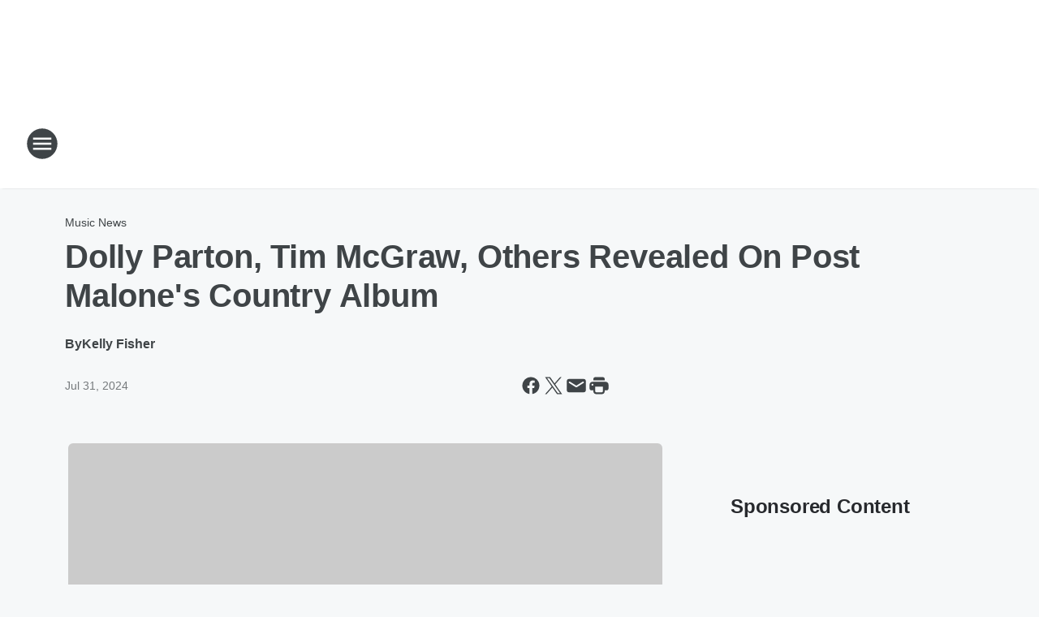

--- FILE ---
content_type: text/html; charset=utf-8
request_url: https://b939country.iheart.com/content/2024-07-31-dolly-parton-tim-mcgraw-others-revealed-on-post-malones-country-album/
body_size: 111156
content:
<!DOCTYPE html>
        <html lang="en" dir="ltr">
            <head>
                <meta charset="UTF-8">
                <meta name="viewport" content="width=device-width, initial-scale=1.0">
                
                <style>:root{--color-white:#fff;--color-black:#000;--color-red:red;--color-brand-red:#c6002b;--color-brand-grey:#939697;--palette-red-600:#c6002b;--palette-red-500:#cd212e;--palette-red-400:#e22c3a;--palette-red-300:#f4747c;--palette-red-200:#f79096;--palette-red-100:#f4adb1;--palette-orange-600:#fb6825;--palette-orange-500:#fc833e;--palette-orange-400:#fc9e65;--palette-orange-300:#fdb990;--palette-orange-200:#fdd5bb;--palette-orange-100:#fef1e8;--palette-yellow-600:#fcba38;--palette-yellow-500:#fdc64c;--palette-yellow-400:#fdd36f;--palette-yellow-300:#fddf96;--palette-yellow-200:#feecbf;--palette-yellow-100:#fff8e9;--palette-green-600:#46815a;--palette-green-500:#62aa7b;--palette-green-400:#78d297;--palette-green-300:#8bdea7;--palette-green-200:#9ce2b4;--palette-green-100:#ace7c0;--palette-blue-600:#0055b7;--palette-blue-500:#509da7;--palette-blue-400:#60bac6;--palette-blue-300:#68c8d5;--palette-blue-200:#84dae5;--palette-blue-100:#a3e2eb;--palette-purple-600:#793cb7;--palette-purple-500:#8d5bcd;--palette-purple-400:#a071dc;--palette-purple-300:#a586e5;--palette-purple-200:#b895f2;--palette-purple-100:#c7a3f5;--palette-grey-600:#27292d;--palette-grey-600-rgb:39,41,45;--palette-grey-500:#3f4447;--palette-grey-500-rgb:63,68,71;--palette-grey-400:#717277;--palette-grey-400-rgb:113,114,119;--palette-grey-300:#a9afb2;--palette-grey-300-rgb:169,175,178;--palette-grey-250:#dadfe3;--palette-grey-250-rgb:218,223,227;--palette-grey-200:#e6eaed;--palette-grey-200-rgb:230,234,237;--palette-grey-150:#edf1f3;--palette-grey-150-rgb:237,241,243;--palette-grey-100:#f6f8f9;--palette-grey-100-rgb:246,248,249;--accent-color:var(--palette-grey-600);--station-accent-background:var(--palette-grey-600);--station-accent-background-overlay:var(--accent-color);--station-accent-foreground:var(--color-white);--station-font-family:"Segoe UI",Helvetica,Arial,sans-serif,"Apple Color Emoji","Segoe UI Emoji","Segoe UI Symbol";--body-bgcolor:var(--palette-grey-100);--body-font-family:var(--station-font-family);--body-font-size:1.6rem;--body-font-size-2:1.4rem;--body-text-color:var(--palette-grey-600);--secondary-text-color:var(--palette-grey-500);--caption-text-color:var(--palette-grey-400);--default-link-color:var(--palette-grey-600);--default-link-hover-color:var(--palette-grey-500);--station-link-color:var(--accent-color);--station-link-hover-color:var(--default-link-hover-color);--content-min-width:90rem;--content-max-width:128rem;--grid-vertical-spacing:3.2rem;--base-grid-gap:1.6rem;--region-row-gap:var(--grid-vertical-spacing);--grid-gutter-width:1.6rem;--front-matter-grid-column:2;--two-column-grid-template-columns:var(--grid-gutter-width) minmax(28.8rem,1fr) var(--grid-gutter-width);--full-width-grid-template-columns:1fr;--full-width-grid-block-template-columns:var(--grid-gutter-width) minmax(28.8rem,1fr) var(--grid-gutter-width);--site-theme-overlay-opacity:0.25;--site-theme-foreground-color:var(--palette-grey-500);--site-theme-foreground-hover-color:var(--palette-grey-400);--site-theme-background-color:var(--color-white);--text-highlight-background:var(--color-black);--text-highlight-foreground:var(--color-white);--alert-background-color:var(--palette-blue-600);--alert-foreground-color:var(--color-white);--browser-checker-bg-color:var(--palette-grey-400);--browser-checker-text-color:var(--color-black);--eyebrow-text-color:var(--palette-grey-600);--byline-text-color:var(--palette-grey-600);--button-background:var(--palette-grey-600);--button-foreground:var(--color-white);--button-border:none;--button-padding:1.5rem 2.4rem;--button-radius:99.9rem;--button-font-size:1.5rem;--button-font-weight:600;--button-line-height:2rem;--button-shadow:0 0.1rem 0.3rem rgba(0,0,0,.15);--button-hover-background:var(--palette-grey-500);--button-hover-foreground:var(--color-white);--button-hover-shadow:0 0.3rem 0.5rem rgba(0,0,0,.15);--button-hover-border:var(--button-border);--button-active-background:var(--button-background);--button-active-foreground:var(--button-foreground);--button-active-shadow:var(--button-shadow);--button-active-border:var(--button-border);--button-disabled-background:var(--palette-grey-250);--button-disabled-foreground:var(--palette-grey-300);--button-disabled-shadow:none;--button-disabled-border:var(--button-border);--button-secondary-background:transparent;--button-secondary-foreground:var(--palette-grey-600);--button-secondary-border:0.1rem solid var(--palette-grey-600);--button-secondary-hover-background:var(--palette-grey-150);--button-secondary-hover-foreground:var(--button-secondary-foreground);--button-secondary-hover-border:var(--button-secondary-border);--button-secondary-active-background:var(--palette-grey-600);--button-secondary-active-foreground:var(--color-white);--button-secondary-active-border:var(--button-secondary-border);--button-customized-foreground:var(--body-text-color);--button-customized-background:transparent;--button-customized-hover-foreground:var(--body-text-color);--button-customized-hover-background:transparent;--block-theme-foreground-color:var(--body-text-color);--block-theme-background-color:var(--palette-grey-200);--block-theme-background-overlay:transparent;--heading-vertical-margin:2.4rem;--card-heading-color:var(--palette-grey-600);--card-bg-color:var(--color-white);--card-text-primary-color:var(--palette-grey-600);--card-text-secondary-color:var(--palette-grey-500);--tabs-text-default-color:var(--palette-grey-500);--tabs-text-active-color:var(--palette-grey-600);--fader-bg-color:var(--palette-grey-200);--fader-width:3.2rem;--fader-gradient:linear-gradient(to right,rgba(var(--palette-grey-200-rgb),0) 0%,var(--palette-grey-200) 90%);--viewmore-text-color:var(--palette-grey-600);--heading-text-color:var(--body-text-color);--container-max-width:128rem;--container-horizontal-margin:1.6rem;--container-block-vertical-margin:1.6rem;--container-width:calc(100vw - var(--container-horizontal-margin)*2);--container-block-width:var(--container-width);--navigation-zindex:999;--playerbar-zindex:9;--legalnotice-zindex:10;--modal-zindex:1000;--heading-font-weight:900;--heading-margin-default:0;--heading-1-font-size:3.2rem;--heading-1-line-height:3.6rem;--heading-2-font-size:2.4rem;--heading-2-line-height:2.8rem;--heading-3-font-size:2.4rem;--heading-3-line-height:2.8rem;--heading-4-font-size:1.8rem;--heading-4-line-height:2.2rem;--heading-5-font-size:1.6rem;--heading-5-line-height:2rem;--heading-6-font-size:1.4rem;--heading-6-line-height:1.6rem;--elevation-1:0 0.1rem 0.3rem rgba(0,0,0,.15);--elevation-4:0 0.3rem 0.5rem rgba(0,0,0,.15);--elevation-6:0 0.5rem 0.8rem rgba(0,0,0,.15);--elevation-8:0 0.8rem 2.4rem rgba(0,0,0,.15);--elevation-up:0 -0.1rem 0.3rem -0.3rem #000;--elevation-down:0 0.1rem 0.3rem -0.3rem #000;--weather-icon-color:var(--color-white);--arrow-icon-color:var(--color-white);--icon-default-width:2.4rem;--icon-default-height:2.4rem;--icon-primary-color:var(--palette-grey-500);--icon-secondary-color:var(--color-white);--icon-primary-hover-color:var(--palette-grey-400);--icon-secondary-hover-color:var(--color-white);--search-input-foreground:var(--palette-grey-600);--search-input-background:transparent;--search-container-background:var(--color-white);--search-input-placeholder:var(--palette-grey-400);--template-grid-height:100%}@media screen and (min-width:768px){:root{--max-gutter:calc((100% - var(--container-max-width))/2);--grid-gutter-width:minmax(2rem,var(--max-gutter));--base-grid-gap:3.2rem;--two-column-grid-template-columns:var(--grid-gutter-width) minmax(32rem,60rem) minmax(32rem,38rem) var(--grid-gutter-width)}}@media screen and (min-width:1060px){:root{--grid-gutter-width:minmax(8rem,var(--max-gutter));--two-column-grid-template-columns:var(--grid-gutter-width) minmax(52rem,90rem) 38rem var(--grid-gutter-width);--full-width-grid-block-template-columns:var(--grid-gutter-width) minmax(90rem,1fr) var(--grid-gutter-width);--container-horizontal-margin:8rem;--container-block-vertical-margin:3.2rem;--heading-1-font-size:4rem;--heading-1-line-height:4.8rem;--heading-2-font-size:3.2rem;--heading-2-line-height:3.6rem}}body.theme-night{--site-theme-foreground-color:var(--palette-grey-100);--site-theme-foreground-hover-color:var(--palette-grey-300);--site-theme-background-color:var(--color-black);--alert-background-color:var(--color-white);--alert-foreground-color:var(--color-black);--search-input-foreground:var(--site-theme-foreground-color);--search-container-background:var(--site-theme-background-color);--search-input-placeholder:var(--site-theme-foreground-hover-color);--station-accent-background:var(--color-white);--station-accent-background-overlay:var(--accent-color);--station-accent-foreground:var(--color-black);--block-theme-background-color:var(--palette-grey-600);--block-theme-background-overlay:var(--accent-color);--block-theme-foreground-color:var(--color-white)}body.theme-night .themed-block{--tabs-text-default-color:var(--palette-grey-100);--tabs-text-active-color:var(--palette-grey-200);--card-text-primary-color:var(--block-theme-foreground-color);--card-text-secondary-color:var(--block-theme-foreground-color);--viewmore-text-color:var(--block-theme-foreground-color);--icon-primary-color:var(--block-theme-foreground-color);--heading-text-color:var(--block-theme-foreground-color);--default-link-color:var(--block-theme-foreground-color);--body-text-color:var(--block-theme-foreground-color);--fader-gradient:none;--eyebrow-text-color:var(--block-theme-foreground-color);--button-background:var(--color-white);--button-foreground:var(--palette-grey-600);--button-border:none;--button-hover-background:var(--palette-grey-100);--button-hover-foreground:var(--palette-grey-600);--button-active-background:var(--button-hover-background);--button-active-foreground:var(--button-hover-foreground);--button-disabled-background:var(--palette-grey-400);--button-disabled-foreground:var(--palette-grey-300);--button-secondary-background:transparent;--button-secondary-foreground:var(--color-white);--button-secondary-border:0.1rem solid var(--palette-grey-100);--button-secondary-hover-background:var(--palette-grey-100);--button-secondary-hover-foreground:var(--palette-grey-600);--button-secondary-hover-border:var(--button-secondary-border);--button-secondary-active-background:var(--color-white);--button-secondary-active-foreground:var(--palette-grey-600);--button-secondary-active-border:var(--button-secondary-border)}body.template-coast{--accent-color:var(--palette-grey-100);--body-bgcolor:var(--color-black);--body-text-color:var(--color-white);--card-heading-color:var(--color-white);--card-bg-color:transparent;--card-text-primary-color:var(--color-white);--card-text-secondary-color:var(--palette-grey-100);--heading-text-color:var(--body-text-color);--tabs-text-default-color:var(--color-white);--tabs-text-active-color:var(--palette-grey-100);--button-customized-foreground:var(--default-link-color);--button-customized-hover-foreground:var(--default-link-hover-color)}.card-title{font-size:var(--heading-4-font-size);font-weight:var(--heading-font-weight);line-height:var(--heading-4-line-height)}.alerts:not(:empty),.themed-block{background-color:var(--block-theme-background-color);max-width:none;position:relative}.theme-night .alerts:not(:empty)>*,.theme-night .themed-block>*{position:relative;z-index:1}.theme-night .alerts:not(:empty):before,.theme-night .themed-block:before{background-color:var(--block-theme-background-overlay);content:"";display:inline-flex;height:100%;left:0;opacity:var(--site-theme-overlay-opacity);position:absolute;top:0;width:100%;z-index:0}.subheading{color:var(--secondary-text-color)}.caption{color:var(--caption-text-color)}.scroll-blocker{background-color:rgba(0,0,0,.7);height:100vh;left:0;opacity:0;position:fixed;top:0;transition:visibility 0s ease-in-out,opacity .3s;visibility:hidden;width:100%;z-index:10}.no-content{display:none}.hidden{display:none!important}.search-button{background-color:transparent;border:none;cursor:pointer;line-height:0;margin:0;padding:0}.search-button svg .primary-path{fill:var(--icon-primary-color)}.search-button:active svg .primary-path,.search-button:hover svg .primary-path{fill:var(--icon-primary-hover-color)}.text-default{color:var(--palette-grey-500)}.text-headline{color:var(--palette-grey-600)}.text-caption{color:var(--palette-grey-400)}.text-on-dark{color:#fff}.text-on-light{color:var(--palette-grey-500)}.text-inactive{color:var(--palette-grey-300)}.text-link{color:var(--palette-red-400)}.bg-default{background-color:var(--palette-grey-100)}.bg-light{background-color:#fff}.bg-dark{background-color:var(--palette-grey-600)}.bg-inactive{background-color:var(--palette-grey-300)}.bg-selected{background-color:var(--palette-red-400)}.border-default{border-color:var(--palette-grey-300)}.border-neutral-light{border-color:var(--palette-grey-200)}.border-neutral-dark{border-color:var(--palette-grey-400)}.border-dark{border-color:var(--palette-grey-500)}.card{box-shadow:var(--elevation-1)}.card:hover{box-shadow:var(--elevation-4)}.menu{box-shadow:var(--elevation-6)}.dialog{box-shadow:var(--elevation-8)}.elevation-01,.navigation-bar{box-shadow:var(--elevation-1)}.elevation-01,.elevation-04{border-radius:.6rem}.elevation-04{box-shadow:var(--elevation-4)}.elevation-06{border-radius:.6rem;box-shadow:var(--elevation-6)}.elevation-08{border-radius:.6rem;box-shadow:var(--elevation-8)}.elevation-up{border-radius:.6rem;box-shadow:var(--elevation-up)}.img-responsive{height:auto;max-width:100%}.warning-text{background:var(--palette-yellow-300);border-radius:.6rem;box-shadow:0 .4rem .4rem rgba(0,0,0,.1);color:var(--palette-grey-600);display:flex;font-size:1.6rem;font-weight:400;gap:.8rem;padding:1.6rem;width:100%}.warning-text:before{content:url("data:image/svg+xml;utf8,<svg xmlns='http://www.w3.org/2000/svg' fill='brown'><path d='M11.777.465a.882.882 0 00-1.554 0L.122 18.605C-.224 19.225.208 20 .899 20H21.1c.691 0 1.123-.775.777-1.395L11.777.465zM11 12.5c-.55 0-1-.45-1-1v-4c0-.55.45-1 1-1s1 .45 1 1v4c0 .55-.45 1-1 1zm0 4a1 1 0 110-2 1 1 0 010 2z' /></svg>");display:block;height:2rem;width:2.2rem}.fader{position:relative}.fader:after{background:var(--fader-gradient);content:"";display:inline-block;height:100%;position:absolute;right:-.1rem;top:-.1rem;width:var(--fader-width)}.fader .fade{display:none}.alerts:not(:empty){margin-bottom:-.1rem;padding:2.4rem 0}hr.divider{background-color:var(--palette-grey-300);border:none;height:.1rem;margin:0}hr.dark{background:var(--palette-grey-400)}html{font-size:10px;margin:0;max-width:100vw;padding:0;width:100%}html *{box-sizing:border-box}@-moz-document url-prefix(){body{font-weight:lighter}}body{background-color:var(--body-bgcolor);color:var(--body-text-color);font-family:var(--body-font-family);font-size:var(--body-font-size);margin:0;overflow:hidden;overflow-anchor:none;padding:0;position:relative;width:100%}body.no-scroll{height:100vh;overflow:hidden}body.no-scroll .scroll-blocker{opacity:1;visibility:visible}a{color:var(--default-link-color)}a.next-page{height:.1rem;visibility:hidden}h1,h2,h3,h4,h5,h6{color:var(--heading-text-color);font-weight:var(--heading-font-weight);margin:var(--heading-margin-default)}h1,h2,h3,h4{letter-spacing:-.02rem}h1{font-size:var(--heading-1-font-size);line-height:var(--heading-1-line-height)}h2{font-size:var(--heading-2-font-size);line-height:var(--heading-2-line-height)}h3{font-size:var(--heading-3-font-size);line-height:var(--heading-3-line-height)}h4{font-size:var(--heading-4-font-size);line-height:var(--heading-4-line-height)}h5{font-size:var(--heading-5-font-size);line-height:var(--heading-5-line-height)}h6{font-size:var(--heading-6-font-size);line-height:var(--heading-6-line-height)}figure{margin:0 auto}[type=email],[type=number],[type=password],input[type=text]{background:#fff;border:.1rem solid #717277;border-radius:.6rem}.tabbed-item:focus{background-color:#ff0!important;outline:.2rem dashed red!important}button{font-family:var(--body-font-family)}svg .primary-path{fill:var(--icon-primary-color)}svg .secondary-path{fill:var(--icon-secondary-color)}::selection{background-color:var(--text-highlight-background);color:var(--text-highlight-foreground)}@media print{@page{size:A4 portrait;margin:1cm}::-webkit-scrollbar{display:none}body{background:#fff!important;color:#000;font:13pt Georgia,Times New Roman,Times,serif;line-height:1.3;margin:0}#app{display:block;height:100%;width:auto}h1{font-size:24pt}h2,h3,h4{font-size:14pt;margin-top:2.5rem}h1,h2,h3,h4,h5,h6{page-break-after:avoid}a,blockquote,h1,h2,h3,h4,h5,h6,img,p{page-break-inside:avoid}img{page-break-after:avoid}pre,table{page-break-inside:avoid}a,a:link,a:visited{background:transparent;color:#520;font-weight:700;text-align:left;text-decoration:underline}a[href^="#"]{font-weight:400;text-decoration:none}a:after>img,article a[href^="#"]:after{content:""}address,blockquote,dd,dt,li,p{font-size:100%}ol,ul{list-style:square;margin-bottom:20pt;margin-left:18pt}li{line-height:1.6em}.component-site-header{display:block;position:relative}.component-site-header .main-header-items{display:block;width:100%}iframe{height:0!important;line-height:0pt!important;overflow:hidden!important;white-space:nowrap;width:0!important}.component-ad-unit,.component-pushdown,.component-recommendation,.component-social-network-icons,.footer-national-links,.lower-footer-national-links,.nav-toggler,.search-user-container,.share-icons,iframe,nav{display:none}}.component-app{background-color:pink;display:flex;flex-direction:column}.template-grid{display:grid;grid-template-areas:"router-outlet" "player-bar";grid-template-columns:1fr;grid-template-rows:1fr auto;height:100vh;height:var(--template-grid-height);overflow:hidden}.template-grid>.component-routes{grid-area:router-outlet;overflow:auto}.template-grid>.ihr-player-bar{grid-area:player-bar}
/*# sourceMappingURL=local-critical-style.5a54a2ee878d2c1e77ca.css.map*/</style>
                <link rel="preconnect" href="https://static.inferno.iheart.com" data-reactroot=""/><link rel="preconnect" href="https://i.iheart.com" data-reactroot=""/><link rel="preconnect" href="https://webapi.radioedit.iheart.com" data-reactroot=""/><link rel="preconnect" href="https://us.api.iheart.com" data-reactroot=""/><link rel="preconnect" href="https://https://cdn.cookielaw.org" data-reactroot=""/><link rel="preconnect" href="https://www.iheart.com" data-reactroot=""/><link rel="dns-prefetch" href="https://static.inferno.iheart.com" data-reactroot=""/><link rel="preload" href="https://cdn.cookielaw.org/consent/7d044e9d-e966-4b73-b448-a29d06f71027/otSDKStub.js" as="script" data-reactroot=""/><link rel="preload" href="https://cdn.cookielaw.org/opt-out/otCCPAiab.js" as="script" data-reactroot=""/>
                
                <link data-chunk="bundle" rel="stylesheet" href="https://static.inferno.iheart.com/inferno/styles/bundle.ae0ba735483751a796dd.css">
<link data-chunk="local" rel="stylesheet" href="https://static.inferno.iheart.com/inferno/styles/local.bc06f128f534d4a5d747.css">
<link data-chunk="FrontMatter-component" rel="stylesheet" href="https://static.inferno.iheart.com/inferno/styles/FrontMatter-component.2085be03ea772e448ffc.css">
<link data-chunk="Heading-component" rel="stylesheet" href="https://static.inferno.iheart.com/inferno/styles/Heading-component.d79a5c95e6ef67a97bca.css">
<link data-chunk="AssetLegacy-component" rel="stylesheet" href="https://static.inferno.iheart.com/inferno/styles/AssetLegacy-component.2f0669b2b350b143ab90.css">
<link data-chunk="ImageAsset-component" rel="stylesheet" href="https://static.inferno.iheart.com/inferno/styles/ImageAsset-component.2b71f0129af91cbf9c50.css">
<link data-chunk="HtmlEmbedLegacy-component" rel="stylesheet" href="https://static.inferno.iheart.com/inferno/styles/HtmlEmbedLegacy-component.b4b15f07245686764032.css">
<link data-chunk="core-page-blocks-recommendation-Recommendation-component" rel="stylesheet" href="https://static.inferno.iheart.com/inferno/styles/core-page-blocks-recommendation-Recommendation-component.2fbf0f823711108d2479.css">
<link data-chunk="core-page-blocks-datasource-DatasourceLoader-component" rel="stylesheet" href="https://static.inferno.iheart.com/inferno/styles/core-page-blocks-datasource-DatasourceLoader-component.ed118ca85e0cefc658b6.css">
<link data-chunk="components-Eyebrow-component" rel="stylesheet" href="https://static.inferno.iheart.com/inferno/styles/Eyebrow-component.23e83d8b8cab22ea99d6.css">
                <style data-reactroot="">:root {
        --station-font-family: "Mulish","Segoe UI",Helvetica,Arial,sans-serif,"Apple Color Emoji","Segoe UI Emoji","Segoe UI Symbol";
        --gradient-start: hsl(28,100%,33.5%);
        --gradient-stop: hsl(28,100%,27.5%);
        
                --accent-color: #ed6e00;
            
        
             --darkFooterColor: hsl(28,100%,31.5%);
             
        --premiere-footer-dark-color:var(--darkFooterColor);
    }</style>
                
                <title data-rh="true">Dolly Parton, Tim McGraw, Others Revealed On Post Malone&#x27;s Country Album | B93.9</title>
                <link data-rh="true" rel="shortcut icon" type="" title="" href="https://i.iheart.com/v3/re/assets.brands/66e499e4709d7268702bcb59?ops=gravity(%22center%22),contain(32,32),quality(65)"/><link data-rh="true" rel="apple-touch-icon" type="" title="" href="https://i.iheart.com/v3/re/assets.brands/66e499e4709d7268702bcb59?ops=new(),flood(%22white%22),swap(),merge(%22over%22),gravity(%22center%22),contain(167,167),quality(80),format(%22png%22)"/><link data-rh="true" rel="image_src" type="" title="" href="https://i.iheart.com/v3/re/new_assets/66aa668ade650b38cd169a1f?ops=gravity(%22north%22),fit(1200,675),quality(65)"/><link data-rh="true" rel="canonical" type="" title="" href="https://www.iheart.com/content/2024-07-31-dolly-parton-tim-mcgraw-others-revealed-on-post-malones-country-album/"/>
                <meta data-rh="true" property="og:locale" content="en_us"/><meta data-rh="true" name="msapplication-TileColor" content="#fff"/><meta data-rh="true" name="msvalidate.01" content="E98E323249F89ACF6294F958692E230B"/><meta data-rh="true" name="format-detection" content="telephone=no"/><meta data-rh="true" name="theme-color" content="#ed6e00"/><meta data-rh="true" property="og:title" content="Dolly Parton, Tim McGraw, Others Revealed As Duet Partners On Post Malone&#x27;s Country Album — Here&#x27;s What We Know | B93.9"/><meta data-rh="true" property="twitter:title" content="Dolly Parton, Tim McGraw, Others Revealed As Duet Partners On Post Malone&#x27;s Country Album — Here&#x27;s What We Know | B93.9"/><meta data-rh="true" itemprop="name" content="Dolly Parton, Tim McGraw, Others Revealed On Post Malone&#x27;s Country Album | B93.9"/><meta data-rh="true" name="description" content="The &#x27;F-1 Trillion&#x27; track list has arrived..."/><meta data-rh="true" property="og:description" content="The &#x27;F-1 Trillion&#x27; track list has arrived..."/><meta data-rh="true" property="twitter:description" content="The &#x27;F-1 Trillion&#x27; track list has arrived..."/><meta data-rh="true" itemprop="description" content="The &#x27;F-1 Trillion&#x27; track list has arrived..."/><meta data-rh="true" name="keywords" content="Post Malone, list, country album, collaborations, genre, legends, stars, bluegrass icons, more, details"/><meta data-rh="true" property="og:url" content="https://b939country.iheart.com/content/2024-07-31-dolly-parton-tim-mcgraw-others-revealed-on-post-malones-country-album/"/><meta data-rh="true" property="twitter:url" content="https://b939country.iheart.com/content/2024-07-31-dolly-parton-tim-mcgraw-others-revealed-on-post-malones-country-album/"/><meta data-rh="true" itemprop="url" content="https://b939country.iheart.com/content/2024-07-31-dolly-parton-tim-mcgraw-others-revealed-on-post-malones-country-album/"/><meta data-rh="true" name="thumbnail" content="https://i.iheart.com/v3/re/new_assets/66aa668ade650b38cd169a1f?ops=gravity(%22north%22),fit(1200,675),quality(65)"/><meta data-rh="true" property="og:image" content="https://i.iheart.com/v3/re/new_assets/66aa668ade650b38cd169a1f?ops=gravity(%22north%22),fit(1200,675),quality(65)"/><meta data-rh="true" property="og:image:width" content="1200"/><meta data-rh="true" property="og:image:height" content="675"/><meta data-rh="true" property="twitter:image" content="https://i.iheart.com/v3/re/new_assets/66aa668ade650b38cd169a1f?ops=gravity(%22north%22),fit(1200,675),quality(65)"/><meta data-rh="true" itemprop="image" content="https://i.iheart.com/v3/re/new_assets/66aa668ade650b38cd169a1f?ops=gravity(%22north%22),fit(1200,675),quality(65)"/><meta data-rh="true" name="msapplication-TileImage" content="https://i.iheart.com/v3/re/new_assets/66aa668ade650b38cd169a1f?ops=gravity(%22north%22),fit(1200,675),quality(65)"/><meta data-rh="true" property="twitter:card" content="summary_large_image"/><meta data-rh="true" property="twitter:site" content="@B939Country"/><meta data-rh="true" property="twitter:creator" content="@B939Country"/><meta data-rh="true" property="twitter:domain" content="b939country.iheart.com"/><meta data-rh="true" property="og:site_name" content="B93.9"/><meta data-rh="true" name="application-name" content="B93.9"/><meta data-rh="true" property="fb:app_id" content="158379674219015"/><meta data-rh="true" name="google-site-verification" content="p2FWrUKxtwBmQgHV4CjD80oKdZZBjmMNByoWvZMsYso"/><meta data-rh="true" property="twitter:tile:image:alt" content="The &#x27;F-1 Trillion&#x27; track list has arrived..."/><meta data-rh="true" property="twitter::tile:image" content="https://i.iheart.com/v3/re/new_assets/66aa668ade650b38cd169a1f?ops=gravity(%22north%22),fit(1200,675),quality(65)"/><meta data-rh="true" property="og:type" content="article"/><meta data-rh="true" property="twitter:tile:template:testing" content="1"/><meta data-rh="true" name="robots" content="max-image-preview:large"/><meta data-rh="true" name="categories" content="music-news, music-news, music-news, music-news"/>
                
            </head>
            <body class="theme-light template-default">
                <div id="app"><div class="component-template template-grid" data-reactroot=""><div class="component-routes"><div class="component-pushdown"><div tabindex="-1" class="component-ad-unit lazy-load" data-position="3330" data-split="50" id="dfp-ad-3330-ad:top-leaderboard"></div></div><header class="component-site-header"><section class="main-header-items"><button aria-label="Open Site Navigation" class="nav-toggler" tabindex="0"><svg tabindex="-1" focusable="false" class="svg-icon icon-hamburger" width="32px" height="32px" viewBox="0 0 32 32" fill="none" xmlns="http://www.w3.org/2000/svg"><circle cx="16" cy="16" r="15" fill="none" stroke="none" stroke-width="2"></circle><path fill-rule="evenodd" clip-rule="evenodd" tabindex="-1" class="primary-path" fill="none" d="M7 22h18v-2H7v2zm0-5h18v-2H7v2zm0-7v2h18v-2H7z"></path></svg></button><nav class="" tabindex="-1" aria-hidden="true" aria-label="Primary Site Navigation" id="component-site-nav"><header class="navbar-header"><figure class="component-station-logo"><a aria-label="Station Link" tabindex="0" href="/"><img src="https://i.iheart.com/v3/re/assets.brands/66e499e4709d7268702bcb59?ops=gravity(%22center%22),contain(180,60)&amp;quality=80" data-src="https://i.iheart.com/v3/re/assets.brands/66e499e4709d7268702bcb59?ops=gravity(%22center%22),contain(180,60)&amp;quality=80" data-srcset="https://i.iheart.com/v3/re/assets.brands/66e499e4709d7268702bcb59?ops=gravity(%22center%22),contain(180,60)&amp;quality=80 1x,https://i.iheart.com/v3/re/assets.brands/66e499e4709d7268702bcb59?ops=gravity(%22center%22),contain(360,120)&amp;quality=80 2x" sizes="" alt="B93.9 - #1 for New Country" class="lazyload" srcSet="https://i.iheart.com/v3/re/assets.brands/66e499e4709d7268702bcb59?ops=gravity(%22center%22),contain(180,60)&amp;quality=80 1x,https://i.iheart.com/v3/re/assets.brands/66e499e4709d7268702bcb59?ops=gravity(%22center%22),contain(360,120)&amp;quality=80 2x" width="180" height="60"/></a></figure><button class="CloseButton-module_close_4S+oa undefined" aria-label="Close Site Navigation" tabindex="0"><svg class="svg-icon icon-close" focusable="false" tabindex="-1" aria-hidden="true" width="24" height="24" viewBox="0 0 24 24" fill="none" xmlns="http://www.w3.org/2000/svg"><path aria-hidden="true" focusable="false" tabindex="-1" class="primary-path" d="M18.3 5.70997C17.91 5.31997 17.28 5.31997 16.89 5.70997L12 10.59L7.10997 5.69997C6.71997 5.30997 6.08997 5.30997 5.69997 5.69997C5.30997 6.08997 5.30997 6.71997 5.69997 7.10997L10.59 12L5.69997 16.89C5.30997 17.28 5.30997 17.91 5.69997 18.3C6.08997 18.69 6.71997 18.69 7.10997 18.3L12 13.41L16.89 18.3C17.28 18.69 17.91 18.69 18.3 18.3C18.69 17.91 18.69 17.28 18.3 16.89L13.41 12L18.3 7.10997C18.68 6.72997 18.68 6.08997 18.3 5.70997Z" fill="#3F4447"></path></svg></button></header><hr class="divider"/><section class="nav-inner-wrapper"><ul style="max-height:calc(100vh - 100px)" class="menu-container main-nav"><li class="menu-top-label"><button aria-label="Listen" class="button-text" tabindex="0"><span class="menu-label">Listen</span></button></li><li data-testid="menu-top-label" class="menu-top-label menu-toggler"><button aria-label="Toggle Menu for On Air" class="button-text" tabindex="0"><span class="menu-label">On Air</span><svg tabindex="-1" focusable="false" class="svg-icon icon-expand" width="24" height="24" viewBox="0 0 24 24" fill="none" xmlns="http://www.w3.org/2000/svg"><path class="primary-path" tabindex="-1" d="M15.88 9.29006L12 13.1701L8.11998 9.29006C7.72998 8.90006 7.09998 8.90006 6.70998 9.29006C6.31998 9.68006 6.31998 10.3101 6.70998 10.7001L11.3 15.2901C11.69 15.6801 12.32 15.6801 12.71 15.2901L17.3 10.7001C17.69 10.3101 17.69 9.68006 17.3 9.29006C16.91 8.91006 16.27 8.90006 15.88 9.29006Z"></path></svg></button><ul class="submenu-container" aria-hidden="true"><li><a aria-label="The Bobby Bones Show" tabindex="0" href="/featured/bobby-bones/">The Bobby Bones Show</a></li><li><a aria-label="Ashley" tabindex="0" href="/featured/ashley-blog/">Ashley</a></li><li><a aria-label="Graham Bunn" tabindex="0" href="/featured/graham-bunn/">Graham Bunn</a></li><li><a aria-label="Jessica" tabindex="0" href="/featured/jessica/">Jessica</a></li><li><a aria-label="After MidNite with Granger Smith" tabindex="0" href="/featured/after-midnite/">After MidNite with Granger Smith</a></li><li><a aria-label="Full Schedule" tabindex="0" href="/schedule/">Full Schedule</a></li></ul></li><li data-testid="menu-top-label" class="menu-top-label menu-toggler"><button aria-label="Toggle Menu for Music" class="button-text" tabindex="0"><span class="menu-label">Music</span><svg tabindex="-1" focusable="false" class="svg-icon icon-expand" width="24" height="24" viewBox="0 0 24 24" fill="none" xmlns="http://www.w3.org/2000/svg"><path class="primary-path" tabindex="-1" d="M15.88 9.29006L12 13.1701L8.11998 9.29006C7.72998 8.90006 7.09998 8.90006 6.70998 9.29006C6.31998 9.68006 6.31998 10.3101 6.70998 10.7001L11.3 15.2901C11.69 15.6801 12.32 15.6801 12.71 15.2901L17.3 10.7001C17.69 10.3101 17.69 9.68006 17.3 9.29006C16.91 8.91006 16.27 8.90006 15.88 9.29006Z"></path></svg></button><ul class="submenu-container" aria-hidden="true"><li><a aria-label="Recently Played" tabindex="0" href="/music/recently-played/">Recently Played</a></li><li><a aria-label="Top Songs" tabindex="0" href="/music/top-songs/">Top Songs</a></li><li><a aria-label="Music News" tabindex="0" href="/topic/music-news/">Music News</a></li></ul></li><li data-testid="menu-top-label" class="menu-top-label menu-toggler"><button aria-label="Toggle Menu for News" class="button-text" tabindex="0"><span class="menu-label">News</span><svg tabindex="-1" focusable="false" class="svg-icon icon-expand" width="24" height="24" viewBox="0 0 24 24" fill="none" xmlns="http://www.w3.org/2000/svg"><path class="primary-path" tabindex="-1" d="M15.88 9.29006L12 13.1701L8.11998 9.29006C7.72998 8.90006 7.09998 8.90006 6.70998 9.29006C6.31998 9.68006 6.31998 10.3101 6.70998 10.7001L11.3 15.2901C11.69 15.6801 12.32 15.6801 12.71 15.2901L17.3 10.7001C17.69 10.3101 17.69 9.68006 17.3 9.29006C16.91 8.91006 16.27 8.90006 15.88 9.29006Z"></path></svg></button><ul class="submenu-container" aria-hidden="true"><li><a aria-label="Entertainment News" tabindex="0" href="/topic/entertainment-news/">Entertainment News</a></li><li><a aria-label="National News" tabindex="0" href="/topic/national-news/">National News</a></li><li><a aria-label="Sports" tabindex="0" href="/topic/sports/">Sports</a></li><li><a aria-label="Weird News" tabindex="0" href="/topic/weird-news/">Weird News</a></li><li><a aria-label="Local Weather" tabindex="0" href="/weather/">Local Weather</a></li><li><a aria-label="Local Traffic" tabindex="0" href="/traffic/">Local Traffic</a></li></ul></li><li data-testid="menu-top-label" class="menu-top-label menu-toggler"><button aria-label="Toggle Menu for Features" class="button-text" tabindex="0"><span class="menu-label">Features</span><svg tabindex="-1" focusable="false" class="svg-icon icon-expand" width="24" height="24" viewBox="0 0 24 24" fill="none" xmlns="http://www.w3.org/2000/svg"><path class="primary-path" tabindex="-1" d="M15.88 9.29006L12 13.1701L8.11998 9.29006C7.72998 8.90006 7.09998 8.90006 6.70998 9.29006C6.31998 9.68006 6.31998 10.3101 6.70998 10.7001L11.3 15.2901C11.69 15.6801 12.32 15.6801 12.71 15.2901L17.3 10.7001C17.69 10.3101 17.69 9.68006 17.3 9.29006C16.91 8.91006 16.27 8.90006 15.88 9.29006Z"></path></svg></button><ul class="submenu-container" aria-hidden="true"><li><a aria-label="Event Calendar" tabindex="0" href="/calendar/">Event Calendar</a></li><li><a aria-label="Photos" tabindex="0" href="/topic/photos/">Photos</a></li><li><a aria-label="Podcasts" tabindex="0" href="/podcasts/">Podcasts</a></li><li><a href="https://www.iheart.com/live/b939-2906/" target="_blank" rel="noopener" aria-label="Listen on iHeartRadio">Listen on iHeartRadio</a></li><li><a aria-label="Smart Speaker Compatibility" tabindex="0" href="/content/2018-03-23-listen-to-b939-on-your-smart-speaker/">Smart Speaker Compatibility</a></li><li><a aria-label="Behind The Curtain" tabindex="0" href="/featured/behind-the-curtain/">Behind The Curtain</a></li><li><a href="https://www.iheartmedia.com/careers" target="_blank" rel="noopener" aria-label="Employment">Employment</a></li><li><a aria-label="CEOs To Know" tabindex="0" href="/featured/ceos-you-should-know-raleigh/">CEOs To Know</a></li></ul></li><li class="menu-top-label menu-toggler"><button aria-label="Toggle Menu for Contests &amp; Promotions" class="button-text" tabindex="0"><span class="menu-label">Contests &amp; Promotions</span><svg tabindex="-1" focusable="false" class="svg-icon icon-expand" width="24" height="24" viewBox="0 0 24 24" fill="none" xmlns="http://www.w3.org/2000/svg"><path class="primary-path" tabindex="-1" d="M15.88 9.29006L12 13.1701L8.11998 9.29006C7.72998 8.90006 7.09998 8.90006 6.70998 9.29006C6.31998 9.68006 6.31998 10.3101 6.70998 10.7001L11.3 15.2901C11.69 15.6801 12.32 15.6801 12.71 15.2901L17.3 10.7001C17.69 10.3101 17.69 9.68006 17.3 9.29006C16.91 8.91006 16.27 8.90006 15.88 9.29006Z"></path></svg></button><ul class="submenu-container" aria-hidden="true"><li><a aria-label="Listen to Win Eric Church Tickets!" tabindex="0" href="/promotions/listen-to-win-eric-church-tickets-1847013/">Listen to Win Eric Church Tickets!</a></li><li><a aria-label="Win Nate Smith Tickets 2026!" tabindex="0" href="/promotions/win-nate-smith-tickets-2026-1840625/">Win Nate Smith Tickets 2026!</a></li><li><a aria-label="Win Mitchell Tenpenny Tickets 2026!" tabindex="0" href="/promotions/win-mitchell-tenpenny-tickets-2026-1845001/">Win Mitchell Tenpenny Tickets 2026!</a></li><li><a aria-label="Win Zach Bryan Tickets 2026!" tabindex="0" href="/promotions/win-zach-bryan-tickets-2026-1837611/">Win Zach Bryan Tickets 2026!</a></li><li><a aria-label="Win Max McNown Tickets 2026!" tabindex="0" href="/promotions/win-max-mcnown-tickets-2026-1830932/">Win Max McNown Tickets 2026!</a></li><li><a aria-label="All Contests &amp; Promotions" tabindex="0" href="/promotions/">All Contests &amp; Promotions</a></li><li><a aria-label="Contest Rules" tabindex="0" href="/rules/">Contest Rules</a></li></ul></li><li class="menu-top-label"><a tabindex="0" href="/contact/">Contact</a></li><li class="menu-top-label"><a tabindex="0" href="/newsletter/">Newsletter</a></li><li class="menu-top-label"><a tabindex="0" href="/advertise/">Advertise on B93.9</a></li><li class="menu-top-label"><a href="tel:1-844-844-iHeart">1-844-844-iHeart</a></li><ul class="component-social-icons"><li class="icon-container"><a href="//www.facebook.com/B939Country" aria-label="Visit us on facebook" target="_blank" rel="noopener"><svg tabindex="-1" focusable="false" class="svg-icon icon-facebook" width="24" height="24" viewBox="0 0 24 24" xmlns="http://www.w3.org/2000/svg" fill="none"><path class="primary-path" tabindex="-1" d="M21 12C21 7.02891 16.9711 3 12 3C7.02891 3 3 7.02891 3 12C3 16.493 6.29062 20.216 10.5938 20.891V14.6016H8.30859V12H10.5938V10.0172C10.5938 7.76191 11.9367 6.51562 13.9934 6.51562C14.9777 6.51562 16.0078 6.69141 16.0078 6.69141V8.90625H14.8723C13.7543 8.90625 13.4062 9.60059 13.4062 10.3125V12H15.9023L15.5033 14.6016H13.4062V20.891C17.7094 20.216 21 16.493 21 12Z" fill="#27292D"></path><path class="secondary-path" tabindex="-1" d="M15.5033 14.6016L15.9023 12H13.4062V10.3125C13.4062 9.60059 13.7543 8.90625 14.8723 8.90625H16.0078V6.69141C16.0078 6.69141 14.9777 6.51562 13.9934 6.51562C11.9367 6.51562 10.5938 7.76191 10.5938 10.0172V12H8.30859V14.6016H10.5938V20.891C11.0525 20.9631 11.5219 21 12 21C12.4781 21 12.9475 20.9631 13.4062 20.891V14.6016H15.5033Z" fill="white"></path></svg></a></li><li class="icon-container"><a href="//www.x.com/B939Country" aria-label="Visit us on X" target="_blank" rel="noopener"><svg tabindex="-1" focusable="false" class="svg-icon icon-twitter" xmlns="http://www.w3.org/2000/svg" width="24" height="24" viewBox="0 0 24 24" fill="none"><path class="primary-path" d="M13.7124 10.6218L20.4133 3H18.8254L13.0071 9.61788L8.35992 3H3L10.0274 13.0074L3 21H4.58799L10.7324 14.0113L15.6401 21H21L13.7124 10.6218ZM11.5375 13.0956L10.8255 12.0991L5.16017 4.16971H7.59922L12.1712 10.5689L12.8832 11.5655L18.8262 19.8835H16.3871L11.5375 13.0956Z" fill="#27292D"></path></svg></a></li><li class="icon-container"><a href="//www.youtube.com/channel/UC8_l-im74a-2oDPRc1-O9FQ" aria-label="Visit us on youtube" target="_blank" rel="noopener"><svg tabindex="-1" focusable="false" class="svg-icon icon-youtube" width="24" height="24" viewBox="0 0 24 24" fill="none" xmlns="http://www.w3.org/2000/svg"><path tabindex="-1" class="primary-path" fill-rule="evenodd" clip-rule="evenodd" d="M20.9991 4.48941C21.9843 4.75294 22.761 5.52471 23.0263 6.50353C23.5188 8.29176 23.4999 12.0188 23.4999 12.0188C23.4999 12.0188 23.4999 15.7271 23.0263 17.5153C22.761 18.4941 21.9843 19.2659 20.9991 19.5294C19.1993 20 12 20 12 20C12 20 4.81959 20 3.00081 19.5106C2.01564 19.2471 1.23888 18.4753 0.973639 17.4965C0.5 15.7271 0.5 12 0.5 12C0.5 12 0.5 8.29176 0.973639 6.50353C1.23888 5.52471 2.03459 4.73412 3.00081 4.47059C4.80064 4 12 4 12 4C12 4 19.1993 4 20.9991 4.48941ZM15.6944 12L9.70756 15.4259V8.57412L15.6944 12Z" fill="#27292D"></path></svg></a></li><li class="icon-container"><a href="//www.instagram.com/B939Country" aria-label="Visit us on instagram" target="_blank" rel="noopener"><svg tabindex="-1" focusable="false" class="svg-icon icon-instagram" width="24" height="24" viewBox="0 0 24 24" fill="none" xmlns="http://www.w3.org/2000/svg"><path class="primary-path" tabindex="-1" fill-rule="evenodd" clip-rule="evenodd" d="M12.0001 7.37836C11.086 7.37836 10.1924 7.64941 9.43242 8.15724C8.6724 8.66508 8.08003 9.38688 7.73023 10.2314C7.38043 11.0759 7.28891 12.0051 7.46723 12.9016C7.64556 13.7981 8.08573 14.6216 8.73208 15.268C9.37842 15.9143 10.2019 16.3545 11.0984 16.5328C11.9949 16.7112 12.9242 16.6196 13.7687 16.2698C14.6132 15.92 15.335 15.3277 15.8428 14.5676C16.3506 13.8076 16.6217 12.9141 16.6217 12C16.6217 10.7743 16.1348 9.59873 15.2681 8.732C14.4013 7.86528 13.2258 7.37836 12.0001 7.37836ZM12.0001 15C11.4067 15 10.8267 14.824 10.3334 14.4944C9.84003 14.1647 9.45553 13.6962 9.22847 13.148C9.00141 12.5998 8.94201 11.9966 9.05777 11.4147C9.17353 10.8328 9.45925 10.2982 9.87881 9.87867C10.2984 9.45912 10.8329 9.17341 11.4148 9.05765C11.9968 8.9419 12.6 9.00131 13.1482 9.22838C13.6963 9.45544 14.1649 9.83995 14.4945 10.3333C14.8241 10.8266 15.0001 11.4067 15.0001 12C15.0001 12.7956 14.684 13.5587 14.1214 14.1213C13.5588 14.6839 12.7957 15 12.0001 15Z" fill="#27292D"></path><path class="primary-path" tabindex="-1" d="M17.8842 7.19576C17.8842 7.79222 17.4007 8.27575 16.8042 8.27575C16.2078 8.27575 15.7243 7.79222 15.7243 7.19576C15.7243 6.5993 16.2078 6.11578 16.8042 6.11578C17.4007 6.11578 17.8842 6.5993 17.8842 7.19576Z" fill="#27292D"></path><path class="primary-path" tabindex="-1" fill-rule="evenodd" clip-rule="evenodd" d="M12 3C9.55581 3 9.24921 3.01036 8.28942 3.05416C7.33144 3.09789 6.67723 3.25001 6.10476 3.47251C5.50424 3.69849 4.96024 4.05275 4.51069 4.51058C4.05276 4.9601 3.6984 5.50411 3.47233 6.10466C3.25001 6.67716 3.09789 7.33137 3.05434 8.28935C3.01036 9.24915 3 9.55575 3 12C3 14.4443 3.01036 14.7509 3.05434 15.7107C3.09807 16.6687 3.25019 17.3229 3.47268 17.8953C3.69867 18.4959 4.05293 19.0399 4.51076 19.4894C4.96031 19.9472 5.50431 20.3015 6.10484 20.5275C6.67734 20.75 7.33154 20.9021 8.28949 20.9458C9.24944 20.9896 9.55592 21 12.0002 21C14.4444 21 14.751 20.9896 15.7108 20.9458C16.6688 20.9021 17.323 20.75 17.8955 20.5275C18.4933 20.2963 19.0363 19.9427 19.4896 19.4894C19.9428 19.0362 20.2964 18.4932 20.5276 17.8953C20.7501 17.3228 20.9023 16.6686 20.946 15.7107C20.9898 14.7507 21.0001 14.4443 21.0001 12C21.0001 9.55578 20.9898 9.24915 20.946 8.28935C20.9023 7.33137 20.7501 6.67716 20.5276 6.10469C20.3017 5.50417 19.9474 4.96016 19.4896 4.51062C19.04 4.0527 18.496 3.69836 17.8954 3.47233C17.3229 3.25001 16.6687 3.09789 15.7107 3.05434C14.7509 3.01036 14.4443 3 12 3ZM12 4.62165C14.4031 4.62165 14.6878 4.63084 15.6369 4.67414C16.5144 4.71418 16.9909 4.86077 17.308 4.98402C17.699 5.1283 18.0526 5.35835 18.3429 5.65727C18.6418 5.94757 18.8718 6.30118 19.0161 6.69209C19.1394 7.00923 19.286 7.48577 19.326 8.36326C19.3693 9.31231 19.3785 9.59694 19.3785 12.0001C19.3785 14.4033 19.3693 14.6879 19.326 15.637C19.286 16.5145 19.1393 16.991 19.0161 17.3082C18.8664 17.6963 18.6371 18.0488 18.3429 18.343C18.0487 18.6372 17.6962 18.8665 17.308 19.0162C16.9909 19.1395 16.5144 19.2861 15.6369 19.3261C14.688 19.3694 14.4034 19.3786 12 19.3786C9.59665 19.3786 9.31213 19.3694 8.36316 19.3261C7.48566 19.2861 7.00916 19.1395 6.69199 19.0162C6.30107 18.872 5.94747 18.6419 5.65716 18.343C5.35824 18.0527 5.12819 17.6991 4.98391 17.3082C4.86066 16.991 4.71404 16.5145 4.67403 15.637C4.63073 14.688 4.62155 14.4033 4.62155 12.0001C4.62155 9.59694 4.63073 9.31238 4.67403 8.36326C4.71408 7.48577 4.86066 7.00926 4.98391 6.69209C5.12821 6.30116 5.35828 5.94754 5.65723 5.65723C5.94754 5.35832 6.30115 5.12826 6.69206 4.98398C7.00919 4.86073 7.48574 4.71411 8.36323 4.6741C9.31228 4.6308 9.59683 4.62165 12 4.62165Z" fill="#27292D"></path></svg></a></li><li class="icon-container"><a href="//www.tiktok.com/@b939country" aria-label="Visit us on tiktok" target="_blank" rel="noopener"><svg tabindex="-1" focusable="false" class="svg-icon icon-tiktok" width="24" height="24" viewBox="0 0 24 24" xmlns="http://www.w3.org/2000/svg"><path class="primary-path" tabindex="-1" d="M20.7501 6.91071C19.5331 6.84196 18.3823 6.33443 17.5108 5.48214C17.0478 5.03475 16.683 4.49596 16.4394 3.9C16.1913 3.30286 16.0697 2.66078 16.0822 2.01428H12.5822V15.0179C12.5822 17.2143 11.2751 18.5107 9.65367 18.5107C9.26383 18.5197 8.87615 18.4504 8.5136 18.3068C8.15104 18.1633 7.82097 17.9484 7.54296 17.675C7.2645 17.4005 7.04247 17.0741 6.88939 16.7143C6.73851 16.3534 6.66081 15.9661 6.66081 15.575C6.66081 15.1838 6.73851 14.7966 6.88939 14.4357C7.04247 14.0759 7.2645 13.7495 7.54296 13.475C7.82097 13.2016 8.15104 12.9867 8.5136 12.8432C8.87615 12.6996 9.26383 12.6303 9.65367 12.6393C9.97636 12.6414 10.2964 12.6981 10.6001 12.8071V9.23571C10.2892 9.169 9.97165 9.13784 9.65367 9.14285C8.38222 9.14285 7.13932 9.51988 6.08215 10.2263C5.02498 10.9326 4.20101 11.9366 3.71445 13.1113C3.22788 14.286 3.10058 15.5786 3.34862 16.8256C3.59667 18.0726 4.20893 19.2181 5.10799 20.1171C6.00704 21.0162 7.1525 21.6284 8.39952 21.8765C9.64654 22.1245 10.9391 21.9972 12.1138 21.5107C13.2884 21.0241 14.2925 20.2001 14.9988 19.1429C15.7052 18.0858 16.0822 16.8429 16.0822 15.5714V8.78571C17.4634 9.70742 19.0897 10.1927 20.7501 10.1786V6.91071Z" fill="#27292D"></path></svg></a></li></ul></ul></section><footer class="navbar-footer"><form class="search-form" name="search-form" role="search"><section class="search-container"><input type="search" name="keyword" id="search-input-field-nav" aria-label="search text" placeholder="Search" value="" maxLength="250"/><button class="search-button search-submit" aria-label="Search" type="submit"><svg class="svg-icon icon-search" tabindex="-1" width="32px" height="32px" viewBox="0 0 32 32" focusable="false" fill="none" xmlns="http://www.w3.org/2000/svg"><circle class="outline" cx="16" cy="16" r="15" fill="none" stroke="none" stroke-width="2"></circle><path class="primary-path" fill-rule="evenodd" clip-rule="evenodd" d="M18.457 20.343a7.69 7.69 0 111.929-1.591l4.658 5.434a1.25 1.25 0 11-1.898 1.628l-4.69-5.471zm.829-6.652a4.69 4.69 0 11-9.381 0 4.69 4.69 0 019.38 0z" fill="none"></path></svg></button></section></form></footer></nav><figure class="component-station-logo"><a aria-label="Station Link" tabindex="0" href="/"><img src="https://i.iheart.com/v3/re/assets.brands/66e499e4709d7268702bcb59?ops=gravity(%22center%22),contain(180,60)&amp;quality=80" data-src="https://i.iheart.com/v3/re/assets.brands/66e499e4709d7268702bcb59?ops=gravity(%22center%22),contain(180,60)&amp;quality=80" data-srcset="https://i.iheart.com/v3/re/assets.brands/66e499e4709d7268702bcb59?ops=gravity(%22center%22),contain(180,60)&amp;quality=80 1x,https://i.iheart.com/v3/re/assets.brands/66e499e4709d7268702bcb59?ops=gravity(%22center%22),contain(360,120)&amp;quality=80 2x" sizes="" alt="B93.9 - #1 for New Country" class="lazyload" srcSet="https://i.iheart.com/v3/re/assets.brands/66e499e4709d7268702bcb59?ops=gravity(%22center%22),contain(180,60)&amp;quality=80 1x,https://i.iheart.com/v3/re/assets.brands/66e499e4709d7268702bcb59?ops=gravity(%22center%22),contain(360,120)&amp;quality=80 2x" width="180" height="60"/></a></figure><section class="listen-user-container"><div class="header-user"></div></section></section></header><main class="component-page layout-generic-80-20 two-column page-detail wncb-fm"><div class="alerts"></div><div class="page-gutter gutter-left"> </div><section class="col-top"><div class="component-region region-header-dynamic"><header class="content-header front-matter"><nav data-cy="eyebrow" class="Eyebrow-module_component-eyebrow_AIV95"><a tabindex="0" href="/topic/music-news/">Music News</a></nav><header class="component-heading"><h1 class="heading-title">Dolly Parton, Tim McGraw, Others Revealed On Post Malone&#x27;s Country Album</h1></header><figure class="component-byline-display"><figcaption><span class="author-block">By <span class="author"> <!-- -->Kelly Fisher</span></span><div class="date-block"><time class="card-date" dateTime="1722443100000">Jul 31, 2024</time></div><div class="share-icons"><button data-platform="facebook" aria-label="Share this page on Facebook" class="react-share__ShareButton" style="background-color:transparent;border:none;padding:0;font:inherit;color:inherit;cursor:pointer"><svg tabindex="-1" focusable="false" class="svg-icon icon-facebook" width="24" height="24" viewBox="0 0 24 24" xmlns="http://www.w3.org/2000/svg" fill="none"><path class="primary-path" tabindex="-1" d="M21 12C21 7.02891 16.9711 3 12 3C7.02891 3 3 7.02891 3 12C3 16.493 6.29062 20.216 10.5938 20.891V14.6016H8.30859V12H10.5938V10.0172C10.5938 7.76191 11.9367 6.51562 13.9934 6.51562C14.9777 6.51562 16.0078 6.69141 16.0078 6.69141V8.90625H14.8723C13.7543 8.90625 13.4062 9.60059 13.4062 10.3125V12H15.9023L15.5033 14.6016H13.4062V20.891C17.7094 20.216 21 16.493 21 12Z" fill="#27292D"></path><path class="secondary-path" tabindex="-1" d="M15.5033 14.6016L15.9023 12H13.4062V10.3125C13.4062 9.60059 13.7543 8.90625 14.8723 8.90625H16.0078V6.69141C16.0078 6.69141 14.9777 6.51562 13.9934 6.51562C11.9367 6.51562 10.5938 7.76191 10.5938 10.0172V12H8.30859V14.6016H10.5938V20.891C11.0525 20.9631 11.5219 21 12 21C12.4781 21 12.9475 20.9631 13.4062 20.891V14.6016H15.5033Z" fill="white"></path></svg></button><button data-platform="x" aria-label="Share this page on X" class="react-share__ShareButton" style="background-color:transparent;border:none;padding:0;font:inherit;color:inherit;cursor:pointer"><svg tabindex="-1" focusable="false" class="svg-icon icon-twitter" xmlns="http://www.w3.org/2000/svg" width="24" height="24" viewBox="0 0 24 24" fill="none"><path class="primary-path" d="M13.7124 10.6218L20.4133 3H18.8254L13.0071 9.61788L8.35992 3H3L10.0274 13.0074L3 21H4.58799L10.7324 14.0113L15.6401 21H21L13.7124 10.6218ZM11.5375 13.0956L10.8255 12.0991L5.16017 4.16971H7.59922L12.1712 10.5689L12.8832 11.5655L18.8262 19.8835H16.3871L11.5375 13.0956Z" fill="#27292D"></path></svg></button><button data-platform="email" class="custom-button email-button" aria-label="Share this page in Email"><svg tabindex="-1" focusable="false" class="svg-icon icon-email" width="24" height="24" viewBox="0 0 24 24" fill="none" xmlns="http://www.w3.org/2000/svg"><path class="primary-path" d="M20 5H4C2.9 5 2.01 5.9 2.01 7L2 17C2 18.1 2.9 19 4 19H20C21.1 19 22 18.1 22 17V7C22 5.9 21.1 5 20 5ZM19.6 9.25L12.53 13.67C12.21 13.87 11.79 13.87 11.47 13.67L4.4 9.25C4.15 9.09 4 8.82 4 8.53C4 7.86 4.73 7.46 5.3 7.81L12 12L18.7 7.81C19.27 7.46 20 7.86 20 8.53C20 8.82 19.85 9.09 19.6 9.25Z" fill="#27292D"></path></svg></button><button data-platform="print" class="custom-button printer-button" aria-label="Print this page"><svg tabindex="-1" focusable="false" class="svg-icon icon-print" width="24" height="24" viewBox="0 0 24 24" fill="none" xmlns="http://www.w3.org/2000/svg"><path class="primary-path" d="M6 5C6 3.89543 6.89543 3 8 3H16C17.1046 3 18 3.89543 18 5V6.5H6V5Z" fill="#27292D"></path><path class="primary-path" fill-rule="evenodd" clip-rule="evenodd" d="M5 8C3.34315 8 2 9.34315 2 11V15C2 16.1046 2.89543 17 4 17H6V18C6 19.6569 7.34315 21 9 21H15C16.6569 21 18 19.6569 18 18V17H20C21.1046 17 22 16.1046 22 15V11C22 9.34315 20.6569 8 19 8H5ZM6 11C6 10.4477 5.55228 10 5 10C4.44772 10 4 10.4477 4 11C4 11.5523 4.44772 12 5 12C5.55228 12 6 11.5523 6 11ZM8 18V13H16V18C16 18.5523 15.5523 19 15 19H9C8.44772 19 8 18.5523 8 18Z" fill="#27292D"></path></svg></button></div></figcaption></figure></header><input type="hidden" data-id="wKI2D"/></div></section><section class="col-left"><div class="component-region region-main-dynamic"><div class="component-container content-layout-container block"><article class="content-detail-container"><section class="content-block type-asset"><figure class="component-image-asset"><section class="image-container"><img src="https://i.iheart.com/v3/re/new_assets/f79fc341-a979-4863-81b0-eea1ddc6e07b?ops=resize(900,506),quality(10)" data-src="https://i.iheart.com/v3/re/new_assets/f79fc341-a979-4863-81b0-eea1ddc6e07b?ops=resize(900,506),quality(10)" data-srcset="https://i.iheart.com/v3/re/new_assets/66aa668ade650b38cd169a1f?ops=max(360,0),quality(70) 360w,https://i.iheart.com/v3/re/new_assets/66aa668ade650b38cd169a1f?ops=max(480,0),quality(80) 480w,https://i.iheart.com/v3/re/new_assets/66aa668ade650b38cd169a1f?ops=max(650,0),quality(80) 650w,https://i.iheart.com/v3/re/new_assets/66aa668ade650b38cd169a1f?ops=max(1060,0),quality(80) 940w" sizes="(max-width: 361px) 360px,(max-width: 481px) 480px,(max-width: 651px) 650px,(min-width: 1060px) 940px,auto " alt="" class="lazyload" srcSet="" width="288" height="162"/></section><figcaption><p class="component-asset-caption"><span class="asset-credit">Photo<!-- -->: <!-- -->Getty Images</span></p></figcaption></figure></section><section class="content-block type-html"><div class="component-embed-html"><p><a href="https://www.iheart.com/artist/post-malone-30779802/" data-catalog-kind="ARTIST" data-catalog-id="30779802" data-catalog-related-id=""><strong>Post Malone</strong></a>’s hotly-anticipated country album will include collaborations with globally-beloved legends, fast-rising stars in the genre, bluegrass icons and more.</p>

<p>The full <em>F-1 Trillion </em>track list appeared on Page A11 of the print edition of the Nashville-based <em>Tennessean </em>on Wednesday (July 31). The <em>Tennessean </em>shared the 18-track list that appears as a full-page ad <a href="https://www.instagram.com/p/C-F2B23RBwv/?hl=en" target="_blank">on Instagram</a>, highlighting the “notable” details about the soon-to-debut album in addition to the previously-released singles. Post Malone also <a href="https://www.instagram.com/p/C-F-ucwM3yy/?hl=en" target="_blank">shared a photo</a> of the full-page track list reveal on Wednesday:</p>

<ol><li>“Wrong Ones,” featuring <a href="https://www.iheart.com/artist/tim-mcgraw-115068/" data-catalog-kind="ARTIST" data-catalog-id="115068" data-catalog-related-id=""><strong>Tim McGraw</strong></a></li>
<li>“Finer Things,” featuring <a href="https://www.iheart.com/artist/hank-williams-jr-120862/" data-catalog-kind="ARTIST" data-catalog-id="120862" data-catalog-related-id=""><strong>Hank Williams Jr.</strong></a></li>
<li>“I Had Some Help,” featuring <a href="https://www.iheart.com/artist/morgan-wallen-30731053/" data-catalog-kind="ARTIST" data-catalog-id="30731053" data-catalog-related-id=""><strong>Morgan Wallen</strong></a></li>
<li>“Pour Me A Drink,” featuring <a href="https://www.iheart.com/artist/blake-shelton-58018/" data-catalog-kind="ARTIST" data-catalog-id="58018" data-catalog-related-id=""><strong>Blake Shelton</strong></a></li>
<li>“Have The Heart,” featuring <a href="https://www.iheart.com/artist/dolly-parton-2614/" data-catalog-kind="ARTIST" data-catalog-id="2614" data-catalog-related-id=""><strong>Dolly Parton</strong></a></li>
<li>“What Don’t Belong To Me”</li>
<li>“Goes Without Saying,” featuring <a href="https://www.iheart.com/artist/brad-paisley-89665/" data-catalog-kind="ARTIST" data-catalog-id="89665" data-catalog-related-id=""><strong>Brad Paisley</strong></a></li>
<li>“Guy For That,” featuring <a href="https://www.iheart.com/artist/luke-combs-30406307/" data-catalog-kind="ARTIST" data-catalog-id="30406307" data-catalog-related-id=""><strong>Luke Combs</strong></a></li>
<li>“Nosedive,” featuring <a href="https://www.iheart.com/artist/lainey-wilson-30616217/" data-catalog-kind="ARTIST" data-catalog-id="30616217" data-catalog-related-id=""><strong>Lainey Wilson</strong></a></li>
<li>“Losers,” featuring <a href="https://www.iheart.com/artist/jelly-roll-40379/" data-catalog-kind="ARTIST" data-catalog-id="40379" data-catalog-related-id=""><strong>Jelly Roll</strong></a></li>
<li>“Devil I’ve Been,” featuring <a href="https://www.iheart.com/artist/294825/albums/nashville-tennessee-274995111/" data-catalog-kind="ALBUM" data-catalog-id="274995111" data-catalog-related-id=""><strong>ERNEST</strong></a></li>
<li>“Never Love You Again,” featuring <a href="https://www.iheart.com/artist/sierra-ferrell-35194278/" data-catalog-kind="ARTIST" data-catalog-id="35194278" data-catalog-related-id=""><strong>Sierra Ferrell</strong></a></li>
<li>“Missin’ You Like This,” featuring <a href="https://www.iheart.com/artist/luke-combs-30406307/" data-catalog-kind="ARTIST" data-catalog-id="30406307" data-catalog-related-id=""><strong>Luke Combs</strong></a></li>
<li>“California Sober,” featuring <a href="https://www.iheart.com/artist/chris-stapleton-901714/" data-catalog-kind="ARTIST" data-catalog-id="901714" data-catalog-related-id=""><strong>Chris Stapleton</strong></a></li>
<li>“Hide My Gun,” featuring <a href="https://www.iheart.com/artist/hardy-33479016/" data-catalog-kind="ARTIST" data-catalog-id="33479016" data-catalog-related-id=""><strong>HARDY</strong></a></li>
<li>“Right About You”</li>
<li>“M-E-X-I-C-O,” featuring <a href="https://www.iheart.com/artist/billy-strings-31220299/" data-catalog-kind="ARTIST" data-catalog-id="31220299" data-catalog-related-id=""><strong>Billy Strings</strong></a></li>
<li>“Yours”</li></ol>

<p>The first <em>F-1 Trillion </em>track Post Malone released earlier this year was his collaboration with Wallen, followed by the one with Shelton and “Guy For That,” one of two collaborations with Combs. He’s teased other duet partners in recent months, including Stapleton and HARDY. Posty has also stirred anticipation for his country project with performances at some of the genres biggest festivals (including Stagecoach) and award shows. He took the stage at the 59th ACM Awards earlier this year — including an impromptu duet with host <a href="https://www.iheart.com/artist/reba-mcentire-39264/" data-catalog-kind="ARTIST" data-catalog-id="39264" data-catalog-related-id=""><strong>Reba McEntire</strong></a> — and joined Wallen and HARDY for a surprise tribute to <a href="https://www.iheart.com/artist/joe-diffie-9185/" data-catalog-kind="ARTIST" data-catalog-id="9185" data-catalog-related-id=""><strong>Joe Diffie</strong></a> at the CMA Awards in November 2023. Post also joined Wilson and ERNEST for an intimate performance at the Bluebird Cafe, a historic Nashville venue that has hosted some of the genre’s most notable rising stars and most well-known legends.</p>

<p><em>F-1 Trillion </em>is due to release on August 16. See Post Malone’s list of tour stops below.</p>

</div></section><section class="content-block type-embed embed-type-rich provider-Instagram"></section><div tabindex="-1" class="component-ad-unit lazy-load" data-position="3327" data-split="10" id="dfp-ad-3327-2"></div><section class="content-block type-html"><div class="component-embed-html"><p>Sun Sep 8 – Salt Lake City, UT – Utah First Credit Union Amphitheatre  </p>

<p>Thu Sep 12 – Noblesville, IN – Ruoff Music Center  </p>

<p>Sat Sep 14 – Syracuse, NY – Empower Federal Credit Union Amphitheater at Lakeview  </p>

<p>Mon Sep 16 – Bangor, ME – Maine Savings Amphitheatre  </p>

<p>Wed Sep 18 – Boston, MA – Fenway Park  </p>

<p>Fri Sep 20 – Hershey, PA – Hersheypark Stadium  </p>

<p>Sat Sep 21 – Hartford, CT – The XFINITY Theatre  </p>

<p>Mon Sep 23 – Saratoga Springs, NY – Broadview Stage at SPAC  </p>

<p>Wed Sep 25 – Scranton, PA – The Pavilion at Montage Mountain  </p>

<p>Sat Sep 28* – New York, NY – Global Citizen Festival</p>

<p>Sun Sep 29 – Wantagh, NY – Northwell at Jones Beach Theatre  </p>

<p>Tue Oct 1 – Cuyahoga Falls, OH – Blossom Music Center  </p>

<p>Fri Oct 4 – Virginia Beach, VA – Veterans United Home Loans Amphitheater at Virginia Beach   </p>

<p>Sat Oct 5 – Raleigh, NC – Coastal Credit Union Music Park  </p>

<p>Mon Oct 7 – Charlotte, NC – PNC Music Pavilion  </p>

<p>Wed Oct 9 – Charleston, SC – Credit One Stadium  </p>

<p>Fri Oct 11 – Atlanta, GA – Lakewood Amphitheatre  </p>

<p>Sun Oct 13 – Rogers, AR – Walmart AMP  </p>

<p>Tue Oct 15 – Pelham, AL – Oak Mountain Amphitheatre  </p>

<p>Thu Oct 17 – Orange Beach, AL – The Wharf Amphitheater  </p>

<p>Sat Oct 19 – Nashville, TN – Nissan Stadium</p>

<p>Tue Oct 22 – Houston, TX – Th Cynthia Woods Mitchell Pavilion</p>

<p>Sat Oct 26 – Austin, TX – Germania Insurance Amphitheater</p>

<p>*<em>Festival Performance</em></p>

</div></section></article><div class="share-icons"><button data-platform="facebook" aria-label="Share this page on Facebook" class="react-share__ShareButton" style="background-color:transparent;border:none;padding:0;font:inherit;color:inherit;cursor:pointer"><svg tabindex="-1" focusable="false" class="svg-icon icon-facebook" width="24" height="24" viewBox="0 0 24 24" xmlns="http://www.w3.org/2000/svg" fill="none"><path class="primary-path" tabindex="-1" d="M21 12C21 7.02891 16.9711 3 12 3C7.02891 3 3 7.02891 3 12C3 16.493 6.29062 20.216 10.5938 20.891V14.6016H8.30859V12H10.5938V10.0172C10.5938 7.76191 11.9367 6.51562 13.9934 6.51562C14.9777 6.51562 16.0078 6.69141 16.0078 6.69141V8.90625H14.8723C13.7543 8.90625 13.4062 9.60059 13.4062 10.3125V12H15.9023L15.5033 14.6016H13.4062V20.891C17.7094 20.216 21 16.493 21 12Z" fill="#27292D"></path><path class="secondary-path" tabindex="-1" d="M15.5033 14.6016L15.9023 12H13.4062V10.3125C13.4062 9.60059 13.7543 8.90625 14.8723 8.90625H16.0078V6.69141C16.0078 6.69141 14.9777 6.51562 13.9934 6.51562C11.9367 6.51562 10.5938 7.76191 10.5938 10.0172V12H8.30859V14.6016H10.5938V20.891C11.0525 20.9631 11.5219 21 12 21C12.4781 21 12.9475 20.9631 13.4062 20.891V14.6016H15.5033Z" fill="white"></path></svg></button><button data-platform="x" aria-label="Share this page on X" class="react-share__ShareButton" style="background-color:transparent;border:none;padding:0;font:inherit;color:inherit;cursor:pointer"><svg tabindex="-1" focusable="false" class="svg-icon icon-twitter" xmlns="http://www.w3.org/2000/svg" width="24" height="24" viewBox="0 0 24 24" fill="none"><path class="primary-path" d="M13.7124 10.6218L20.4133 3H18.8254L13.0071 9.61788L8.35992 3H3L10.0274 13.0074L3 21H4.58799L10.7324 14.0113L15.6401 21H21L13.7124 10.6218ZM11.5375 13.0956L10.8255 12.0991L5.16017 4.16971H7.59922L12.1712 10.5689L12.8832 11.5655L18.8262 19.8835H16.3871L11.5375 13.0956Z" fill="#27292D"></path></svg></button><button data-platform="email" class="custom-button email-button" aria-label="Share this page in Email"><svg tabindex="-1" focusable="false" class="svg-icon icon-email" width="24" height="24" viewBox="0 0 24 24" fill="none" xmlns="http://www.w3.org/2000/svg"><path class="primary-path" d="M20 5H4C2.9 5 2.01 5.9 2.01 7L2 17C2 18.1 2.9 19 4 19H20C21.1 19 22 18.1 22 17V7C22 5.9 21.1 5 20 5ZM19.6 9.25L12.53 13.67C12.21 13.87 11.79 13.87 11.47 13.67L4.4 9.25C4.15 9.09 4 8.82 4 8.53C4 7.86 4.73 7.46 5.3 7.81L12 12L18.7 7.81C19.27 7.46 20 7.86 20 8.53C20 8.82 19.85 9.09 19.6 9.25Z" fill="#27292D"></path></svg></button><button data-platform="print" class="custom-button printer-button" aria-label="Print this page"><svg tabindex="-1" focusable="false" class="svg-icon icon-print" width="24" height="24" viewBox="0 0 24 24" fill="none" xmlns="http://www.w3.org/2000/svg"><path class="primary-path" d="M6 5C6 3.89543 6.89543 3 8 3H16C17.1046 3 18 3.89543 18 5V6.5H6V5Z" fill="#27292D"></path><path class="primary-path" fill-rule="evenodd" clip-rule="evenodd" d="M5 8C3.34315 8 2 9.34315 2 11V15C2 16.1046 2.89543 17 4 17H6V18C6 19.6569 7.34315 21 9 21H15C16.6569 21 18 19.6569 18 18V17H20C21.1046 17 22 16.1046 22 15V11C22 9.34315 20.6569 8 19 8H5ZM6 11C6 10.4477 5.55228 10 5 10C4.44772 10 4 10.4477 4 11C4 11.5523 4.44772 12 5 12C5.55228 12 6 11.5523 6 11ZM8 18V13H16V18C16 18.5523 15.5523 19 15 19H9C8.44772 19 8 18.5523 8 18Z" fill="#27292D"></path></svg></button></div><hr class="divider"/></div><input type="hidden" data-id="main:content"/><div class="component-container component-recommendation block"><header class="component-heading"><h3 class="heading-title">Sponsored Content</h3></header><div class="OUTBRAIN" data-src="https://b939country.iheart.com/content/2024-07-31-dolly-parton-tim-mcgraw-others-revealed-on-post-malones-country-album/" data-widget-id="AR_1"></div></div><input type="hidden" data-id="recommendation:bottom"/><div tabindex="-1" class="component-ad-unit lazy-load" data-position="3357" data-split="0" id="dfp-ad-3357-ad:sponsor-byline"></div><input type="hidden" data-id="ad:sponsor-byline"/></div></section><section class="col-right"><div class="component-region region-ad-top"><div tabindex="-1" class="component-ad-unit lazy-load" data-position="3307" data-split="10" id="dfp-ad-3307-ad:top"></div><input type="hidden" data-id="ad:top"/></div><div class="component-region region-cume-right"><input type="hidden" data-id="cume:right"/></div><div class="component-region region-right-dynamic"><div class="component-container component-recommendation not-for-mobile block"><header class="component-heading"><h3 class="heading-title">Sponsored Content</h3></header><div class="OUTBRAIN" data-src="https://b939country.iheart.com/content/2024-07-31-dolly-parton-tim-mcgraw-others-revealed-on-post-malones-country-album/" data-widget-id="SB_1"></div></div><input type="hidden" data-id="recommendation:right"/></div></section><section class="col-bottom"><div class="component-region region-ad-bottom-leaderboard"><div tabindex="-1" class="component-ad-unit lazy-load" data-position="3306" data-split="0" id="dfp-ad-3306-ad:bottom-leaderboard"></div><input type="hidden" data-id="ad:bottom-leaderboard"/></div></section><div class="page-gutter gutter-right"> </div></main><footer class="component-site-footer"><div class="component-container"><div class="footer-row footer-links"><ul class="footer-station-links"><li><a href="https://g105.iheart.com/" target="_blank" rel="noopener">G105</a></li><li><a href="https://953thebeat.iheart.com/" target="_blank" rel="noopener">95.3 The Beat</a></li><li><a href="https://wrdu.iheart.com/" target="_blank" rel="noopener">100.7 WRDU</a></li><li><a href="https://1061fmtalk.iheart.com/" target="_blank" rel="noopener">106.1 FM TALK</a></li></ul><ul class="footer-national-links"><li><a tabindex="0" href="/contact/">Contact</a></li><li><a tabindex="0" href="/advertise/">Advertise on B93.9</a></li><li><a href="https://www.iheart.com/apps/" target="_blank" rel="noopener">Download The Free iHeartRadio App</a></li><li><a href="https://www.iheart.com/podcast/" target="_blank" rel="noopener">Find a Podcast</a></li></ul><div class="component-social-network-icons"><ul class="component-social-icons"><li class="icon-container"><a href="//www.facebook.com/B939Country" aria-label="Visit us on facebook" target="_blank" rel="noopener"><svg tabindex="-1" focusable="false" class="svg-icon icon-facebook" width="24" height="24" viewBox="0 0 24 24" xmlns="http://www.w3.org/2000/svg" fill="none"><path class="primary-path" tabindex="-1" d="M21 12C21 7.02891 16.9711 3 12 3C7.02891 3 3 7.02891 3 12C3 16.493 6.29062 20.216 10.5938 20.891V14.6016H8.30859V12H10.5938V10.0172C10.5938 7.76191 11.9367 6.51562 13.9934 6.51562C14.9777 6.51562 16.0078 6.69141 16.0078 6.69141V8.90625H14.8723C13.7543 8.90625 13.4062 9.60059 13.4062 10.3125V12H15.9023L15.5033 14.6016H13.4062V20.891C17.7094 20.216 21 16.493 21 12Z" fill="#27292D"></path><path class="secondary-path" tabindex="-1" d="M15.5033 14.6016L15.9023 12H13.4062V10.3125C13.4062 9.60059 13.7543 8.90625 14.8723 8.90625H16.0078V6.69141C16.0078 6.69141 14.9777 6.51562 13.9934 6.51562C11.9367 6.51562 10.5938 7.76191 10.5938 10.0172V12H8.30859V14.6016H10.5938V20.891C11.0525 20.9631 11.5219 21 12 21C12.4781 21 12.9475 20.9631 13.4062 20.891V14.6016H15.5033Z" fill="white"></path></svg></a></li><li class="icon-container"><a href="//www.x.com/B939Country" aria-label="Visit us on X" target="_blank" rel="noopener"><svg tabindex="-1" focusable="false" class="svg-icon icon-twitter" xmlns="http://www.w3.org/2000/svg" width="24" height="24" viewBox="0 0 24 24" fill="none"><path class="primary-path" d="M13.7124 10.6218L20.4133 3H18.8254L13.0071 9.61788L8.35992 3H3L10.0274 13.0074L3 21H4.58799L10.7324 14.0113L15.6401 21H21L13.7124 10.6218ZM11.5375 13.0956L10.8255 12.0991L5.16017 4.16971H7.59922L12.1712 10.5689L12.8832 11.5655L18.8262 19.8835H16.3871L11.5375 13.0956Z" fill="#27292D"></path></svg></a></li><li class="icon-container"><a href="//www.youtube.com/channel/UC8_l-im74a-2oDPRc1-O9FQ" aria-label="Visit us on youtube" target="_blank" rel="noopener"><svg tabindex="-1" focusable="false" class="svg-icon icon-youtube" width="24" height="24" viewBox="0 0 24 24" fill="none" xmlns="http://www.w3.org/2000/svg"><path tabindex="-1" class="primary-path" fill-rule="evenodd" clip-rule="evenodd" d="M20.9991 4.48941C21.9843 4.75294 22.761 5.52471 23.0263 6.50353C23.5188 8.29176 23.4999 12.0188 23.4999 12.0188C23.4999 12.0188 23.4999 15.7271 23.0263 17.5153C22.761 18.4941 21.9843 19.2659 20.9991 19.5294C19.1993 20 12 20 12 20C12 20 4.81959 20 3.00081 19.5106C2.01564 19.2471 1.23888 18.4753 0.973639 17.4965C0.5 15.7271 0.5 12 0.5 12C0.5 12 0.5 8.29176 0.973639 6.50353C1.23888 5.52471 2.03459 4.73412 3.00081 4.47059C4.80064 4 12 4 12 4C12 4 19.1993 4 20.9991 4.48941ZM15.6944 12L9.70756 15.4259V8.57412L15.6944 12Z" fill="#27292D"></path></svg></a></li><li class="icon-container"><a href="//www.instagram.com/B939Country" aria-label="Visit us on instagram" target="_blank" rel="noopener"><svg tabindex="-1" focusable="false" class="svg-icon icon-instagram" width="24" height="24" viewBox="0 0 24 24" fill="none" xmlns="http://www.w3.org/2000/svg"><path class="primary-path" tabindex="-1" fill-rule="evenodd" clip-rule="evenodd" d="M12.0001 7.37836C11.086 7.37836 10.1924 7.64941 9.43242 8.15724C8.6724 8.66508 8.08003 9.38688 7.73023 10.2314C7.38043 11.0759 7.28891 12.0051 7.46723 12.9016C7.64556 13.7981 8.08573 14.6216 8.73208 15.268C9.37842 15.9143 10.2019 16.3545 11.0984 16.5328C11.9949 16.7112 12.9242 16.6196 13.7687 16.2698C14.6132 15.92 15.335 15.3277 15.8428 14.5676C16.3506 13.8076 16.6217 12.9141 16.6217 12C16.6217 10.7743 16.1348 9.59873 15.2681 8.732C14.4013 7.86528 13.2258 7.37836 12.0001 7.37836ZM12.0001 15C11.4067 15 10.8267 14.824 10.3334 14.4944C9.84003 14.1647 9.45553 13.6962 9.22847 13.148C9.00141 12.5998 8.94201 11.9966 9.05777 11.4147C9.17353 10.8328 9.45925 10.2982 9.87881 9.87867C10.2984 9.45912 10.8329 9.17341 11.4148 9.05765C11.9968 8.9419 12.6 9.00131 13.1482 9.22838C13.6963 9.45544 14.1649 9.83995 14.4945 10.3333C14.8241 10.8266 15.0001 11.4067 15.0001 12C15.0001 12.7956 14.684 13.5587 14.1214 14.1213C13.5588 14.6839 12.7957 15 12.0001 15Z" fill="#27292D"></path><path class="primary-path" tabindex="-1" d="M17.8842 7.19576C17.8842 7.79222 17.4007 8.27575 16.8042 8.27575C16.2078 8.27575 15.7243 7.79222 15.7243 7.19576C15.7243 6.5993 16.2078 6.11578 16.8042 6.11578C17.4007 6.11578 17.8842 6.5993 17.8842 7.19576Z" fill="#27292D"></path><path class="primary-path" tabindex="-1" fill-rule="evenodd" clip-rule="evenodd" d="M12 3C9.55581 3 9.24921 3.01036 8.28942 3.05416C7.33144 3.09789 6.67723 3.25001 6.10476 3.47251C5.50424 3.69849 4.96024 4.05275 4.51069 4.51058C4.05276 4.9601 3.6984 5.50411 3.47233 6.10466C3.25001 6.67716 3.09789 7.33137 3.05434 8.28935C3.01036 9.24915 3 9.55575 3 12C3 14.4443 3.01036 14.7509 3.05434 15.7107C3.09807 16.6687 3.25019 17.3229 3.47268 17.8953C3.69867 18.4959 4.05293 19.0399 4.51076 19.4894C4.96031 19.9472 5.50431 20.3015 6.10484 20.5275C6.67734 20.75 7.33154 20.9021 8.28949 20.9458C9.24944 20.9896 9.55592 21 12.0002 21C14.4444 21 14.751 20.9896 15.7108 20.9458C16.6688 20.9021 17.323 20.75 17.8955 20.5275C18.4933 20.2963 19.0363 19.9427 19.4896 19.4894C19.9428 19.0362 20.2964 18.4932 20.5276 17.8953C20.7501 17.3228 20.9023 16.6686 20.946 15.7107C20.9898 14.7507 21.0001 14.4443 21.0001 12C21.0001 9.55578 20.9898 9.24915 20.946 8.28935C20.9023 7.33137 20.7501 6.67716 20.5276 6.10469C20.3017 5.50417 19.9474 4.96016 19.4896 4.51062C19.04 4.0527 18.496 3.69836 17.8954 3.47233C17.3229 3.25001 16.6687 3.09789 15.7107 3.05434C14.7509 3.01036 14.4443 3 12 3ZM12 4.62165C14.4031 4.62165 14.6878 4.63084 15.6369 4.67414C16.5144 4.71418 16.9909 4.86077 17.308 4.98402C17.699 5.1283 18.0526 5.35835 18.3429 5.65727C18.6418 5.94757 18.8718 6.30118 19.0161 6.69209C19.1394 7.00923 19.286 7.48577 19.326 8.36326C19.3693 9.31231 19.3785 9.59694 19.3785 12.0001C19.3785 14.4033 19.3693 14.6879 19.326 15.637C19.286 16.5145 19.1393 16.991 19.0161 17.3082C18.8664 17.6963 18.6371 18.0488 18.3429 18.343C18.0487 18.6372 17.6962 18.8665 17.308 19.0162C16.9909 19.1395 16.5144 19.2861 15.6369 19.3261C14.688 19.3694 14.4034 19.3786 12 19.3786C9.59665 19.3786 9.31213 19.3694 8.36316 19.3261C7.48566 19.2861 7.00916 19.1395 6.69199 19.0162C6.30107 18.872 5.94747 18.6419 5.65716 18.343C5.35824 18.0527 5.12819 17.6991 4.98391 17.3082C4.86066 16.991 4.71404 16.5145 4.67403 15.637C4.63073 14.688 4.62155 14.4033 4.62155 12.0001C4.62155 9.59694 4.63073 9.31238 4.67403 8.36326C4.71408 7.48577 4.86066 7.00926 4.98391 6.69209C5.12821 6.30116 5.35828 5.94754 5.65723 5.65723C5.94754 5.35832 6.30115 5.12826 6.69206 4.98398C7.00919 4.86073 7.48574 4.71411 8.36323 4.6741C9.31228 4.6308 9.59683 4.62165 12 4.62165Z" fill="#27292D"></path></svg></a></li><li class="icon-container"><a href="//www.tiktok.com/@b939country" aria-label="Visit us on tiktok" target="_blank" rel="noopener"><svg tabindex="-1" focusable="false" class="svg-icon icon-tiktok" width="24" height="24" viewBox="0 0 24 24" xmlns="http://www.w3.org/2000/svg"><path class="primary-path" tabindex="-1" d="M20.7501 6.91071C19.5331 6.84196 18.3823 6.33443 17.5108 5.48214C17.0478 5.03475 16.683 4.49596 16.4394 3.9C16.1913 3.30286 16.0697 2.66078 16.0822 2.01428H12.5822V15.0179C12.5822 17.2143 11.2751 18.5107 9.65367 18.5107C9.26383 18.5197 8.87615 18.4504 8.5136 18.3068C8.15104 18.1633 7.82097 17.9484 7.54296 17.675C7.2645 17.4005 7.04247 17.0741 6.88939 16.7143C6.73851 16.3534 6.66081 15.9661 6.66081 15.575C6.66081 15.1838 6.73851 14.7966 6.88939 14.4357C7.04247 14.0759 7.2645 13.7495 7.54296 13.475C7.82097 13.2016 8.15104 12.9867 8.5136 12.8432C8.87615 12.6996 9.26383 12.6303 9.65367 12.6393C9.97636 12.6414 10.2964 12.6981 10.6001 12.8071V9.23571C10.2892 9.169 9.97165 9.13784 9.65367 9.14285C8.38222 9.14285 7.13932 9.51988 6.08215 10.2263C5.02498 10.9326 4.20101 11.9366 3.71445 13.1113C3.22788 14.286 3.10058 15.5786 3.34862 16.8256C3.59667 18.0726 4.20893 19.2181 5.10799 20.1171C6.00704 21.0162 7.1525 21.6284 8.39952 21.8765C9.64654 22.1245 10.9391 21.9972 12.1138 21.5107C13.2884 21.0241 14.2925 20.2001 14.9988 19.1429C15.7052 18.0858 16.0822 16.8429 16.0822 15.5714V8.78571C17.4634 9.70742 19.0897 10.1927 20.7501 10.1786V6.91071Z" fill="#27292D"></path></svg></a></li></ul></div><div class="description">B93.9 - #1 For New Country | Home of The Bobby Bones Show</div><hr/><ul class="lower-footer-national-links"><li><a tabindex="0" href="/sitemap/">Sitemap</a></li><li><a tabindex="0" href="/rules/">Contest Rules</a></li><li><a href="https://www.iheart.com/privacy/" target="_blank" rel="noopener">Privacy Policy</a></li><li><a href="https://privacy.iheart.com/" target="_blank" rel="noopener">Your Privacy Choices<img data-src="http://i-stg.iheart.com/v3/re/new_assets/66fee14066ebdb3465fd0684" alt="Your privacy Logo" class="lazyload" width="13" height="14"/></a></li><li><a href="https://www.iheart.com/terms/" target="_blank" rel="noopener">Terms of Use</a></li><li><a href="https://www.iheart.com/adchoices/" target="_blank" rel="noopener">AdChoices<img data-src="https://i.iheart.com/v3/re/new_assets/faf40618-8c4b-4554-939b-49bce06bbcca" alt="AdChoices Logo" class="lazyload" width="13" height="14"/></a></li><li class="public-inspection-file"><a href="https://publicfiles.fcc.gov/fm-profile/WNCB/" target="_blank" rel="noopener">WNCB<!-- --> <!-- -->Public Inspection File</a></li><li><a href="https://politicalfiles.iheartmedia.com/files/location/WNCB/" target="_blank" rel="noopener">WNCB<!-- --> <!-- -->Political File</a></li><li><a href="https://i.iheart.com/v3/re/assets.eeo/6889330bccbbd62afdff7085?passthrough=1" target="_blank" rel="noopener">EEO Public File</a></li><li><a href="https://b939country.iheart.com/content/public-file-assistance/" target="_blank" rel="noopener">Public File Assistance</a></li><li><a tabindex="0" href="/fcc-applications/">FCC Applications</a></li></ul><div class="site-ownership"><div>© <!-- -->2026<!-- --> <!-- -->iHeartMedia, Inc.</div></div></div></div></footer><div class="component-apptray"><div id="recaptcha-badge" class="g-recaptcha"></div></div></div></div></div>
                <div id="fb-root" />
        <script>window.__PRELOADED_STATE__ = {"site":{"site":{"sites":{"find":{"_id":"%2F215579fee6ed9bc40640a3c4ccbc63de","canonicalHostname":"b939country.iheart.com","hostnames":[],"facets":["genres/Country","formats/COUNTRY","facets/VC Region","brands/WNCB-FM (4203)","markets/RALEIGH-NC","facets/CountryFestWinB4Contest","facets/All Sites - English","facets/facets/CW Walker","facets/MaddieAndTaeContest","facets/bclub affiliates","facets/BobbyBonesStations","facets/WinB4Contest","facets/ThankATeacherEnglish","facets/Q1CashContest","facets/Q1CashContestExclusion"],"slug":"wncb-fm","market":"markets/RALEIGH-NC","ownBrand":"brands/WNCB-FM (4203)","timeZone":"America/New_York","keys":["hostname:b939country.iheart.com","hostname:b939country.com","hostname:www.b939country.com","hostname:b939online.com","hostname:www.b939online.com","hostname:939kissfm.com","hostname:www.939kissfm.com","hostname:939kissfm.net","hostname:www.939kissfm.net","hostname:kiss939fm.com","hostname:www.kiss939fm.com","hostname:kiss939fm.net","hostname:www.kiss939fm.net","hostname:rewards.939kissfm.com","hostname:wncb-fm.radio.iheart.com","id:/215579fee6ed9bc40640a3c4ccbc63de","brand:brands/WNCB-FM (4203)","slug:wncb-fm","primaryParentOf:/5937db60791d56803ed4bd05","primaryParentOf:/59de8f06e285bcde864f4815","primaryParentOf:/5a26c79abf58d6da5a36ffc8","primaryParentOf:/5a95d7723b444c72322ea514","primaryParentOf:/94716467eb6c62214e4b69c5c2015889","stream:2906","broadcastFacility:53596","broadcastFacilityCallsign:wncb","primaryParentOf:/68f9609d26723cbc9cb07125"],"stream":{"id":2906,"primaryPronouncement":"b. ninety three nine","recentlyPlayedEnabled":true,"isActive":"true"},"ownership":{"id":"providers/Clear Channel","taxo":{"source":{"display_name":"iHeartMedia, Inc."}}},"summary":{"name":"B93.9","description":"#1 for New Country, with hits from Carrie Underwood, Luke Bryan,Miranda Lambert, and Blake Shelton"},"status":{"hide":{"startDate":0,"endDate":0,"redirectTo":""},"isHidden":false,"isActive":true},"configByLookup":{"_id":"/215579fee6ed9bc40640a3c4ccbc63de/inferno","adPositions":[{"breakpoints":[{"breakpoint":0,"sizes":[{"w":300,"h":250}]},{"breakpoint":700,"sizes":[{"w":300,"h":250}]}],"_id":"/local-site/3308","positionId":"3308","template":"local-site","adSplit":10,"forceLoad":true},{"breakpoints":[{"breakpoint":320,"sizes":[{"w":300,"h":250}]},{"breakpoint":480,"sizes":[{"w":300,"h":250}]},{"breakpoint":700,"sizes":[{"w":300,"h":250}]},{"breakpoint":760,"sizes":[{"w":300,"h":250}]},{"breakpoint":768,"sizes":[{"w":300,"h":250}]},{"breakpoint":800,"sizes":[{"w":300,"h":250}]},{"breakpoint":990,"sizes":[{"w":300,"h":250}]},{"breakpoint":1024,"sizes":[{"w":300,"h":250}]},{"breakpoint":1059,"sizes":[{"w":300,"h":250}]},{"breakpoint":1060,"sizes":[{"w":0,"h":0}]},{"breakpoint":1190,"sizes":[{"w":0,"h":0}]},{"breakpoint":0,"sizes":[{"w":0,"h":0}]}],"_id":"%2F5e289b1ec184cee3fd7aaeb2","positionId":"3327","template":"local-inferno-site","adSplit":10,"forceLoad":false},{"breakpoints":[{"breakpoint":1060,"sizes":[{"w":300,"h":250},{"w":300,"h":600}]},{"breakpoint":1190,"sizes":[{"w":300,"h":250},{"w":300,"h":600}]},{"breakpoint":0,"sizes":[{"w":0,"h":0}]},{"breakpoint":320,"sizes":[{"w":0,"h":0}]},{"breakpoint":480,"sizes":[{"w":0,"h":0}]}],"_id":"%2F5e289b1ec184cee3fd7aaeb1","positionId":"3307","template":"local-inferno-site","adSplit":10,"forceLoad":false},{"breakpoints":[{"breakpoint":320,"sizes":[{"w":320,"h":50}]},{"breakpoint":480,"sizes":[{"w":320,"h":50}]},{"breakpoint":700,"sizes":[{"w":320,"h":50}]},{"breakpoint":760,"sizes":[{"w":320,"h":50}]},{"breakpoint":768,"sizes":[{"w":728,"h":90}]},{"breakpoint":800,"sizes":[{"w":728,"h":90}]},{"breakpoint":990,"sizes":[{"w":728,"h":90}]},{"breakpoint":1024,"sizes":[{"w":728,"h":90}]},{"breakpoint":1059,"sizes":[{"w":728,"h":90}]},{"breakpoint":1060,"sizes":[{"w":728,"h":90}]},{"breakpoint":1190,"sizes":[{"w":728,"h":90}]}],"_id":"%2F5f15ebcbe9960c806959fb15","positionId":"3332","template":"local-inferno-site","adSplit":50,"forceLoad":false},{"breakpoints":[{"breakpoint":0,"sizes":[{"w":320,"h":50},{"w":320,"h":150}]},{"breakpoint":320,"sizes":[{"w":320,"h":50},{"w":320,"h":150}]},{"breakpoint":480,"sizes":[{"w":320,"h":50},{"w":320,"h":150}]},{"breakpoint":700,"sizes":[{"w":320,"h":50},{"w":320,"h":150}]},{"breakpoint":760,"sizes":[{"w":320,"h":50},{"w":320,"h":150}]},{"breakpoint":768,"sizes":[{"w":728,"h":90}]},{"breakpoint":800,"sizes":[{"w":728,"h":90}]},{"breakpoint":990,"sizes":[{"w":728,"h":90}]},{"breakpoint":1024,"sizes":[{"w":728,"h":90}]},{"breakpoint":1059,"sizes":[{"w":728,"h":90}]},{"breakpoint":1060,"sizes":[{"w":728,"h":90},{"w":970,"h":250}]},{"breakpoint":1190,"sizes":[{"w":728,"h":90},{"w":970,"h":250}]}],"_id":"%2F5e289b1ec184cee3fd7aaeae","positionId":"3330","template":"local-inferno-site","adSplit":50,"forceLoad":false},{"breakpoints":[{"breakpoint":0,"sizes":[{"w":300,"h":250}]},{"breakpoint":700,"sizes":[{"w":300,"h":250}]}],"_id":"/local-site/3309","positionId":"3309","template":"local-site","adSplit":10,"forceLoad":true},{"breakpoints":[{"breakpoint":0,"sizes":[{"w":320,"h":50}]},{"breakpoint":320,"sizes":[{"w":320,"h":50}]},{"breakpoint":480,"sizes":[{"w":320,"h":50}]},{"breakpoint":700,"sizes":[{"w":320,"h":50}]},{"breakpoint":760,"sizes":[{"w":320,"h":50}]},{"breakpoint":768,"sizes":[{"w":728,"h":90}]},{"breakpoint":800,"sizes":[{"w":728,"h":90}]},{"breakpoint":990,"sizes":[{"w":728,"h":90}]},{"breakpoint":1024,"sizes":[{"w":728,"h":90}]},{"breakpoint":1059,"sizes":[{"w":728,"h":90}]},{"breakpoint":1060,"sizes":[{"w":728,"h":90},{"w":970,"h":250}]},{"breakpoint":1190,"sizes":[{"w":728,"h":90},{"w":970,"h":250}]}],"_id":"%2F5e289b1ec184cee3fd7aaeb0","positionId":"3306","template":"local-inferno-site","adSplit":0,"forceLoad":false},{"breakpoints":[{"breakpoint":0,"sizes":[{"w":0,"h":0}]},{"breakpoint":320,"sizes":[{"w":3,"h":3}]},{"breakpoint":480,"sizes":[{"w":3,"h":3}]},{"breakpoint":700,"sizes":[{"w":3,"h":3}]},{"breakpoint":760,"sizes":[{"w":10,"h":10}]},{"breakpoint":768,"sizes":[{"w":10,"h":10}]},{"breakpoint":800,"sizes":[{"w":10,"h":10}]}],"_id":"%2F5f230d591e48ed5023a49f05","positionId":"3331a","template":"local-inferno-site","adSplit":50,"forceLoad":false},{"breakpoints":[{"breakpoint":0,"sizes":[{"w":0,"h":0}]},{"breakpoint":768,"sizes":[{"w":1,"h":1}]}],"_id":"%2F5f9823d6564708139f497ffb","positionId":"8888","template":"local-inferno-site","adSplit":100,"forceLoad":true},{"breakpoints":[{"breakpoint":0,"sizes":[{"w":300,"h":100}]}],"_id":"/local-site/5052","positionId":"5052","template":"local-site","adSplit":0,"forceLoad":false},{"breakpoints":[{"breakpoint":0,"sizes":[{"w":300,"h":250}]},{"breakpoint":320,"sizes":[{"w":300,"h":250}]},{"breakpoint":480,"sizes":[{"w":300,"h":250}]},{"breakpoint":700,"sizes":[{"w":300,"h":250}]},{"breakpoint":760,"sizes":[{"w":300,"h":250}]},{"breakpoint":768,"sizes":[{"w":728,"h":90}]},{"breakpoint":800,"sizes":[{"w":728,"h":90}]},{"breakpoint":990,"sizes":[{"w":728,"h":90}]},{"breakpoint":1024,"sizes":[{"w":728,"h":90}]},{"breakpoint":1059,"sizes":[{"w":728,"h":90}]},{"breakpoint":1060,"sizes":[{"w":728,"h":90}]},{"breakpoint":1190,"sizes":[{"w":728,"h":90}]}],"_id":"%2F5e289b1ec184cee3fd7aaeaf","positionId":"3331","template":"local-inferno-site","adSplit":50,"forceLoad":false}],"routes":[{"name":"big_game_score_contest","path":"/big-game-score-contest"},{"name":"cash_for_couples","path":"/cash-for-couples"},{"name":"home","path":"/"},{"name":"weather","path":"/weather"},{"name":"newsletter","path":"/newsletter/"},{"name":"ads","path":"/ads/"},{"name":"advertise","path":"/advertise/"},{"name":"amazongoogle","path":"/amazon-alexa-and-google-home/"},{"name":"calendar_content_all","path":"/calendar/"},{"name":"contact","path":"/contact/"},{"name":"content","path":"/content/"},{"name":"contests","path":"/contests/"},{"name":"fccappliciations","path":"/fcc-applications/"},{"name":"featured","path":"/from-our-shows/"},{"name":"iheartradio_app","path":"/apps/"},{"name":"music_home","path":"/music/"},{"name":"onair_schedule","path":"/schedule/"},{"name":"podcasts","path":"/podcasts/"},{"name":"promotions","path":"/promotions/"},{"name":"robots","path":"/robots/"},{"name":"rules","path":"/rules/"},{"name":"traffic","path":"/traffic/"},{"name":"error_page","path":"/_error/404/"},{"name":"music_recently_played","path":"/music/recently-played/"},{"name":"music_top_songs","path":"/music/top-songs/"},{"name":"newsletter_unsubscribe","path":"/newsletter/unsubscribe/"},{"name":"topic_content","path":"/topic/content/"},{"name":"author","path":"/author/\u003cslug>"},{"name":"calendar_content","path":"/calendar/content/\u003cslug>"},{"name":"calendar_content_category","path":"/calendar/category/\u003ctopic>"},{"name":"chart","path":"/charts/\u003cchart_slug>/"},{"name":"contest","path":"/contests/\u003cslug>/"},{"name":"detail","path":"/content/\u003cslug>/"},{"name":"onair_schedule_day","path":"/schedule/\u003cday>/"},{"name":"plaintext","path":"/text/\u003cslug>/"},{"name":"promotion","path":"/promotions/\u003cslug>/"},{"name":"search","path":"/search/\u003ckeyword>/"},{"name":"topic","path":"/topic/\u003ctopic>/"},{"name":"chart_detail","path":"/charts/\u003cchart_slug>/\u003clist_slug>/"}],"redirects":[{"id":"/215579fee6ed9bc40640a3c4ccbc63de/inferno/61f9d7acdeb3c736da85ae4173ebbc7c4f8978df","priority":0,"source":"/event_portal/view/calendar/event.html","regex":false,"schedule":{"begin":1544708100000,"end":4115978604802},"destination":{"type":"URL","value":"https://b939country.iheart.com/calendar/"},"disabled":false,"permanent":true,"matchQueryString":false,"queryParamsHandling":"ORIGINAL"},{"id":"/215579fee6ed9bc40640a3c4ccbc63de/inferno/894a9b9a4cb4701c85ea160c584972eb2de53372","priority":0,"source":"/houseofmusic","regex":false,"schedule":{"begin":1753365600390,"end":4115978604802},"destination":{"type":"URL","value":"https://news.iheart.com/featured/iheartradio-music-festival/content/2025-08-27-house-of-music-returns-to-2025-iheartradio-music-festival/"},"disabled":false,"permanent":false,"matchQueryString":false,"queryParamsHandling":"ORIGINAL"},{"id":"/215579fee6ed9bc40640a3c4ccbc63de/inferno/0e8658a2649b8a5bf63b895cfacb60d53c0a768f","priority":0,"source":"/countryfestival","regex":false,"schedule":{"begin":1548705600000,"end":4115978604802},"destination":{"type":"URL","value":"https://www.iheart.com/iheartcountry-festival/"},"disabled":false,"permanent":true,"matchQueryString":false,"queryParamsHandling":"ORIGINAL"},{"id":"/215579fee6ed9bc40640a3c4ccbc63de/inferno/ef88c249e3d4f5aa924e108bef68a18a0551881e","priority":0,"source":"/iheartland","regex":false,"schedule":{"begin":1663970400642,"end":4115978604802},"destination":{"type":"URL","value":"https://www.iheart.com/content/visit-iheartland/"},"disabled":false,"permanent":false,"matchQueryString":false,"queryParamsHandling":"ORIGINAL"},{"id":"/215579fee6ed9bc40640a3c4ccbc63de/inferno/adae0c25a8887e608b4aec8a8264fcf42a4d5a5d","priority":0,"source":"/terms/es","regex":false,"schedule":{"begin":1590520680277,"end":4115978604802},"destination":{"type":"URL","value":"https://b939country.iheart.com/content/terminos-de-uso-de-iheartmedia/"},"disabled":false,"permanent":false,"matchQueryString":false,"queryParamsHandling":"ORIGINAL"},{"id":"/215579fee6ed9bc40640a3c4ccbc63de/inferno/085a2adc5dcecd10c622cc87a00ae29c996b06b3","priority":0,"source":"/goodfeet","regex":false,"schedule":null,"destination":{"type":"URL","value":"https://b939country.iheart.com/promotions/b93-9-and-good-feet-s-feet-on-the-street-1732614/"},"disabled":false,"permanent":false,"matchQueryString":false,"queryParamsHandling":"ORIGINAL"},{"id":"/215579fee6ed9bc40640a3c4ccbc63de/inferno/7544d115d1bfe3a503b859d271c3da72d7a20eab","priority":0,"source":"/podcastschart","regex":false,"schedule":{"begin":1569902400000,"end":4115978604802},"destination":{"type":"URL","value":"https://news.iheart.com/charts/podcasts-top-100/latest/"},"disabled":false,"permanent":true,"matchQueryString":false,"queryParamsHandling":"ORIGINAL"},{"id":"/215579fee6ed9bc40640a3c4ccbc63de/inferno/cf30d4f2a7238c5fdc48ad75ef5a1c470257fb83","priority":0,"source":"/woman","regex":false,"schedule":null,"destination":{"type":"URL","value":"https://b939country.iheart.com/promotions/shania-twain-winning-weekend-1385568/"},"disabled":false,"permanent":false,"matchQueryString":false,"queryParamsHandling":"ORIGINAL"},{"id":"/215579fee6ed9bc40640a3c4ccbc63de/inferno/9c9074245064cde74f8c680cd9c6b3e394d1ed81","priority":0,"source":"/livingroomconcertforamerica","regex":false,"schedule":{"begin":1585152000284,"end":4115978604802},"destination":{"type":"URL","value":"https://b939country.iheart.com/featured/living-room-concert/"},"disabled":false,"permanent":false,"matchQueryString":false,"queryParamsHandling":"ORIGINAL"},{"id":"/215579fee6ed9bc40640a3c4ccbc63de/inferno/24b9bb42daae562936ef2cf64fcb5d891e586abb","priority":0,"source":"^\\/topic\\/(photos%3a%20main|pop-pics)(?\u003csuffix>\\/?|(.detail)?(.rss|.atom))$","regex":true,"schedule":null,"destination":{"type":"URL","value":"https://b939country.iheart.com/topic/photos$%3csuffix%3e"},"disabled":false,"permanent":true,"matchQueryString":true,"queryParamsHandling":"ORIGINAL"},{"id":"/215579fee6ed9bc40640a3c4ccbc63de/inferno/e4fd4ac95f4c55f19327fe882350d382bceda551","priority":0,"source":"/featured/everyday-wealth","regex":false,"schedule":{"begin":1640705940979,"end":4115978604802},"destination":{"type":"URL","value":"https://www.edelmanfinancialengines.com/everyday-wealth/"},"disabled":false,"permanent":false,"matchQueryString":false,"queryParamsHandling":"ORIGINAL"},{"id":"/215579fee6ed9bc40640a3c4ccbc63de/inferno/c0170e18d7718af9a011702bcc70b092ee1cbf7f","priority":0,"source":"/sitemap/historical-timeline.xml","regex":false,"schedule":null,"destination":{"type":"URL","value":"https://b939country.iheart.com/sitemap.xml"},"disabled":false,"permanent":false,"matchQueryString":false,"queryParamsHandling":"ORIGINAL"},{"id":"/215579fee6ed9bc40640a3c4ccbc63de/inferno/4ffcff463b175c93c820744d6ab7b3853d62029b","priority":0,"source":"/content/2023-02-05-lisa-marie-presely-reportedly-scared-to-go-to-golden-globes-before-death","regex":false,"schedule":{"begin":1675652280789,"end":4115978604802},"destination":{"type":"URL","value":"https://b939country.iheart.com/content/2023-02-05-lisa-marie-presley-reportedly-scared-to-go-to-golden-globes-before-death/"},"disabled":false,"permanent":false,"matchQueryString":false,"queryParamsHandling":"ORIGINAL"},{"id":"/215579fee6ed9bc40640a3c4ccbc63de/inferno/fea33ec420447ae1e27cf412e6ad5b86aeb1cb5f","priority":0,"source":"/fathersday","regex":false,"schedule":{"begin":1556683200000,"end":4115978604802},"destination":{"type":"URL","value":"https://www.iheart.com/playlist/fathers-day-songs-312064750-qfesrbbrtocnbypslfqapb/"},"disabled":false,"permanent":true,"matchQueryString":false,"queryParamsHandling":"ORIGINAL"},{"id":"/215579fee6ed9bc40640a3c4ccbc63de/inferno/d5d21086dad4c7818b685e88c2b02b134518ea56","priority":0,"source":"/winner","regex":false,"schedule":{"begin":1650573660007,"end":4115978604802},"destination":{"type":"URL","value":"https://b939country.iheart.com/promotions/1306434/"},"disabled":false,"permanent":false,"matchQueryString":false,"queryParamsHandling":"ORIGINAL"},{"id":"/215579fee6ed9bc40640a3c4ccbc63de/inferno/6ab84b2b14cb686d89b8e7f3dafd0940b71fcd60","priority":0,"source":"^\\/topic\\/(must%20see%20popular%20videos%20(\\||%7c)%20what's%20good%20\\(497247\\)|videos%20\\(495778\\))(?\u003csuffix>\\/?|(.detail)?(.rss|.atom))$","regex":true,"schedule":null,"destination":{"type":"URL","value":"https://b939country.iheart.com/topic/videos$%3csuffix%3e"},"disabled":false,"permanent":true,"matchQueryString":true,"queryParamsHandling":"ORIGINAL"},{"id":"/215579fee6ed9bc40640a3c4ccbc63de/inferno/83daa5c1c863520f81de9f644206311f9ae28916","priority":0,"source":"/pride","regex":false,"schedule":{"begin":1560542400000,"end":4115978604802},"destination":{"type":"URL","value":"https://prideradio.iheart.com/"},"disabled":false,"permanent":true,"matchQueryString":false,"queryParamsHandling":"ORIGINAL"},{"id":"/215579fee6ed9bc40640a3c4ccbc63de/inferno/68c6bf485dd44a00b05ea68b0553e3f4e5d2c8a5","priority":0,"source":"/brothers","regex":false,"schedule":{"begin":1618504140261,"end":4115978604802},"destination":{"type":"URL","value":"https://b939country.iheart.com/promotions/win-brothers-osborne-tickets-973650/"},"disabled":false,"permanent":false,"matchQueryString":false,"queryParamsHandling":"ORIGINAL"},{"id":"/215579fee6ed9bc40640a3c4ccbc63de/inferno/92bfbc35cb1c3a15bb98ce50124cd990f2c928ba","priority":0,"source":"^\\/topic\\/(official%20rules%20\\(495693\\)|contest%20rules%20\\(473739\\)|wwyz-fm%20contest%20rules|contest%20rules%20\\(190932\\)|big%2098%20contest%20rules%20\\(469499\\)|contest%20rules%20\\(486700\\)|concerts%20%26%20contests%20\\(267528\\)|whcn-fm%20contest%20rules|wkss-fm%20contest%20rules|wkci-fm%20contest%20rules|contest%20rules%20\\(415036\\)|contest%20rules%20\\(418106\\)|contest%20rules%20\\(418168\\)|promotions%20contests%20\\(501865\\)|contests%20\\(493269\\))(?\u003csuffix>\\/?|(.detail)?(.rss|.atom))$","regex":true,"schedule":null,"destination":{"type":"URL","value":"https://b939country.iheart.com/topic/contest-rules$%3csuffix%3e"},"disabled":false,"permanent":true,"matchQueryString":true,"queryParamsHandling":"ORIGINAL"},{"id":"/215579fee6ed9bc40640a3c4ccbc63de/inferno/188cb78969c1264ee9c21d94144eb6e1e74ea41f","priority":0,"source":"/fiestalatina","regex":false,"schedule":{"begin":1532113200000,"end":4115978604802},"destination":{"type":"URL","value":"https://www.iheart.com/fiesta-latina/"},"disabled":false,"permanent":true,"matchQueryString":false,"queryParamsHandling":"ORIGINAL"},{"id":"/215579fee6ed9bc40640a3c4ccbc63de/inferno/a49fedcef9c22191ae5a9c62c115a632cd7623b6","priority":0,"source":"/top100","regex":false,"schedule":{"begin":1569945600000,"end":4115978604802},"destination":{"type":"URL","value":"https://news.iheart.com/charts/podcasts-top-100/latest/"},"disabled":false,"permanent":true,"matchQueryString":false,"queryParamsHandling":"ORIGINAL"},{"id":"/215579fee6ed9bc40640a3c4ccbc63de/inferno/8cc7f85513a4da71121244f2f77e241ae7e13bc4","priority":0,"source":"/fire","regex":false,"schedule":null,"destination":{"type":"URL","value":"https://b939country.iheart.com/promotions/eric-church-winning-weekend-1396614/"},"disabled":false,"permanent":false,"matchQueryString":false,"queryParamsHandling":"ORIGINAL"},{"id":"/215579fee6ed9bc40640a3c4ccbc63de/inferno/b55470f1ebe900767ddecb539feb9746083f6531","priority":0,"source":"/pages/streaming.html","regex":false,"schedule":{"begin":1519309560000,"end":4115978604802},"destination":{"type":"URL","value":"https://b939country.iheart.com/listen/"},"disabled":false,"permanent":true,"matchQueryString":false,"queryParamsHandling":"ORIGINAL"},{"id":"/215579fee6ed9bc40640a3c4ccbc63de/inferno/3605d71c7fbdebd2d6f692a1bdc6724f08315627","priority":0,"source":"/daytimestage","regex":false,"schedule":{"begin":1653336000000,"end":4115978604802},"destination":{"type":"URL","value":"https://www.iheart.com/music-festival/"},"disabled":false,"permanent":false,"matchQueryString":false,"queryParamsHandling":"ORIGINAL"},{"id":"/215579fee6ed9bc40640a3c4ccbc63de/inferno/dbab906e52694cab83baebb91b6c0eb744c941ab","priority":0,"source":"/country","regex":false,"schedule":{"begin":1518786000000,"end":4115978604802},"destination":{"type":"URL","value":"https://www.iheartcountry.com/"},"disabled":false,"permanent":false,"matchQueryString":false,"queryParamsHandling":"ORIGINAL"},{"id":"/215579fee6ed9bc40640a3c4ccbc63de/inferno/ca43deda438ed09ded8954748834b8e77b0bd4c0","priority":0,"source":"/music-awards","regex":false,"schedule":{"begin":1546984800000,"end":4115978604802},"destination":{"type":"URL","value":"https://www.iheart.com/music-awards/"},"disabled":false,"permanent":false,"matchQueryString":false,"queryParamsHandling":"ORIGINAL"},{"id":"/215579fee6ed9bc40640a3c4ccbc63de/inferno/477ce75fe29dbbb67d84ba3e441099efd58aa992","priority":0,"source":"/sonos","regex":false,"schedule":{"begin":1543208400000,"end":4115978604802},"destination":{"type":"URL","value":"https://sonos.pages.iheart.com/"},"disabled":false,"permanent":false,"matchQueryString":false,"queryParamsHandling":"ORIGINAL"},{"id":"/215579fee6ed9bc40640a3c4ccbc63de/inferno/e9a231d2e78000bbedbbf4f86b2291004133c920","priority":0,"source":"/jingle-ball","regex":false,"schedule":{"begin":1544072400000,"end":4115978604802},"destination":{"type":"URL","value":"https://www.iheart.com/jingle-ball/"},"disabled":false,"permanent":true,"matchQueryString":false,"queryParamsHandling":"ORIGINAL"},{"id":"/215579fee6ed9bc40640a3c4ccbc63de/inferno/842a8fcdd3ba9a88cf67e2810bed56e3fb1bc549","priority":0,"source":"/ticket","regex":false,"schedule":{"begin":1678474560592,"end":4115978604802},"destination":{"type":"URL","value":"https://b939country.iheart.com/content/2022-09-11-b939s-ultimate-ticket/"},"disabled":false,"permanent":false,"matchQueryString":false,"queryParamsHandling":"ORIGINAL"},{"id":"/215579fee6ed9bc40640a3c4ccbc63de/inferno/f717d64ff4ceb1a787b365b97ac734f3859bca34","priority":0,"source":"/adchoices","regex":false,"schedule":{"begin":1589477940047,"end":4115978604802},"destination":{"type":"URL","value":"https://b939country.iheart.com/content/privacy-and-cookie-notice/"},"disabled":false,"permanent":true,"matchQueryString":false,"queryParamsHandling":"ORIGINAL"},{"id":"/215579fee6ed9bc40640a3c4ccbc63de/inferno/3b388d8a924d3a35bbc3496c5d669323f076d1f6","priority":0,"source":"/wintickets","regex":false,"schedule":{"begin":1716414120262,"end":4115978604802},"destination":{"type":"URL","value":"https://b939country.iheart.com/promotions/ultimate-ticket-2025-1652385/"},"disabled":false,"permanent":false,"matchQueryString":false,"queryParamsHandling":"ORIGINAL"},{"id":"/215579fee6ed9bc40640a3c4ccbc63de/inferno/604f4635fbe1c5e4e4b6921428630d5bd967766d","priority":0,"source":"/theaters","regex":false,"schedule":{"begin":1498510800000,"end":4115978604802},"destination":{"type":"URL","value":"https://b939country.iheart.com/featured/iheartradio-live/"},"disabled":false,"permanent":false,"matchQueryString":false,"queryParamsHandling":"ORIGINAL"},{"id":"/215579fee6ed9bc40640a3c4ccbc63de/inferno/907864e6ba62128c4c7af007446caab19be8115f","priority":0,"source":"/tenille","regex":false,"schedule":{"begin":1618504200240,"end":4115978604802},"destination":{"type":"URL","value":"https://b939country.iheart.com/promotions/win-brothers-osborne-tickets-973650/"},"disabled":false,"permanent":false,"matchQueryString":false,"queryParamsHandling":"ORIGINAL"},{"id":"/215579fee6ed9bc40640a3c4ccbc63de/inferno/66b158f21f18f376b973d2517332f0b3e03de1d6","priority":0,"source":"/holiday","regex":false,"schedule":{"begin":1762444800180,"end":4115978604802},"destination":{"type":"URL","value":"https://b939country.iheart.com/featured/happy-holidays/"},"disabled":false,"permanent":false,"matchQueryString":false,"queryParamsHandling":"ORIGINAL"},{"id":"/215579fee6ed9bc40640a3c4ccbc63de/inferno/0078b5cef7eb19b8e04197a3c74100ef31cdb7d9","priority":0,"source":"/photos/hot-shots","regex":false,"schedule":{"begin":1670941500360,"end":4115978604802},"destination":{"type":"URL","value":"https://b939country.iheart.com/topic/photos/"},"disabled":false,"permanent":false,"matchQueryString":false,"queryParamsHandling":"ORIGINAL"},{"id":"/215579fee6ed9bc40640a3c4ccbc63de/inferno/6da2c84c169489ab1cd55e3cc8a2bfc8fbb8e83d","priority":0,"source":"/rowblocks","regex":false,"schedule":{"begin":1663005600371,"end":4115978604802},"destination":{"type":"URL","value":"https://www.roblox.com/iheartland"},"disabled":false,"permanent":false,"matchQueryString":false,"queryParamsHandling":"ORIGINAL"},{"id":"/215579fee6ed9bc40640a3c4ccbc63de/inferno/65c878ef767b12a956095d1ca75c2205cede4783","priority":0,"source":"/happy","regex":false,"schedule":{"begin":1667599140101,"end":4115978604802},"destination":{"type":"URL","value":"https://b939country.iheart.com/promotions/1359812/"},"disabled":false,"permanent":false,"matchQueryString":false,"queryParamsHandling":"ORIGINAL"},{"id":"/215579fee6ed9bc40640a3c4ccbc63de/inferno/7b964584108e4364700a79cd1654ba57c262fedf","priority":0,"source":"/events","regex":false,"schedule":{"begin":1498680000000,"end":4115978604802},"destination":{"type":"URL","value":"https://b939country.iheart.com/content/iheartradio-events/"},"disabled":false,"permanent":true,"matchQueryString":false,"queryParamsHandling":"ORIGINAL"},{"id":"/215579fee6ed9bc40640a3c4ccbc63de/inferno/08fba091ec4fb525ba4a37c093bf56fed8af6f9f","priority":0,"source":"/cc-common/contests/photo_contest.php","regex":false,"schedule":{"begin":1519426860000,"end":4115978604802},"destination":{"type":"URL","value":"https://b939country.iheart.com/contests/"},"disabled":false,"permanent":true,"matchQueryString":false,"queryParamsHandling":"ORIGINAL"},{"id":"/215579fee6ed9bc40640a3c4ccbc63de/inferno/85a426380e1ae9e8da77a54176a988c30a88efc5","priority":0,"source":"/topic/bin-entertainment-news.rss","regex":false,"schedule":{"begin":1651186920489,"end":4115978604802},"destination":{"type":"URL","value":"https://b939country.iheart.com/topic/entertainment-news.rss"},"disabled":false,"permanent":false,"matchQueryString":false,"queryParamsHandling":"ORIGINAL"},{"id":"/215579fee6ed9bc40640a3c4ccbc63de/inferno/8e679d5ebe084a95bcb2fc92e68a9d3b6016ff59","priority":0,"source":"/snow","regex":false,"schedule":null,"destination":{"type":"URL","value":"https://abc11.com/community/schoolclosings/"},"disabled":false,"permanent":false,"matchQueryString":false,"queryParamsHandling":"ORIGINAL"},{"id":"/215579fee6ed9bc40640a3c4ccbc63de/inferno/8ade874efce52ed88ec39429b65cc65927b74948","priority":0,"source":"/top100podcasts","regex":false,"schedule":{"begin":1569902400000,"end":4115978604802},"destination":{"type":"URL","value":"https://news.iheart.com/charts/podcasts-top-100/latest/"},"disabled":false,"permanent":true,"matchQueryString":false,"queryParamsHandling":"ORIGINAL"},{"id":"/215579fee6ed9bc40640a3c4ccbc63de/inferno/12fb330571ce734bd25fd2a2822339badd1b1707","priority":0,"source":"/pages/johnandkenshow","regex":false,"schedule":{"begin":1528382460000,"end":4115978604802},"destination":{"type":"URL","value":"https://b939country.iheart.com/featured/john-and-ken/"},"disabled":false,"permanent":true,"matchQueryString":false,"queryParamsHandling":"ORIGINAL"},{"id":"/215579fee6ed9bc40640a3c4ccbc63de/inferno/989d4023bdd9866b7000fba1447f624d3cf959c2","priority":0,"source":"^\\/topic\\/(iheartradio-weird-news|jjar%20headlines|big%20boy%20interviews)(?\u003csuffix>\\/?|(.detail)?(.rss|.atom))$","regex":true,"schedule":null,"destination":{"type":"URL","value":"https://b939country.iheart.com/topic/weird-news$%3csuffix%3e"},"disabled":false,"permanent":true,"matchQueryString":true,"queryParamsHandling":"ORIGINAL"},{"id":"/215579fee6ed9bc40640a3c4ccbc63de/inferno/bdabc05e24de8e6eec72640783dec1e4f741b528","priority":0,"source":"/tiktok","regex":false,"schedule":null,"destination":{"type":"URL","value":"https://b939country.iheart.com/content/2023-01-05-cody-johnson-meet-greet-tiktok-giveaway/"},"disabled":false,"permanent":false,"matchQueryString":false,"queryParamsHandling":"ORIGINAL"},{"id":"/215579fee6ed9bc40640a3c4ccbc63de/inferno/a18cdaeb6bb4669e458ec6102c797b74d26519d8","priority":0,"source":"/content/2020-08-24-dua-lipa-faces-backlash-over-birthday-party-photos","regex":false,"schedule":{"begin":1598360040656,"end":4115978604802},"destination":{"type":"URL","value":"https://b939country.iheart.com/"},"disabled":false,"permanent":false,"matchQueryString":false,"queryParamsHandling":"ORIGINAL"},{"id":"/215579fee6ed9bc40640a3c4ccbc63de/inferno/1acb6126f1ba38edd1aaa913e5c9478e8ecf8715","priority":0,"source":"/womentakethemic","regex":false,"schedule":{"begin":1707487200200,"end":4115978604802},"destination":{"type":"URL","value":"https://www.iheart.com/womensday/"},"disabled":false,"permanent":false,"matchQueryString":false,"queryParamsHandling":"ORIGINAL"},{"id":"/215579fee6ed9bc40640a3c4ccbc63de/inferno/aa4d1564daa04f6c2bcee8932386e945a77248f1","priority":0,"source":"/politicaljunkie","regex":false,"schedule":{"begin":1498507200000,"end":4115978604802},"destination":{"type":"URL","value":"https://b939country.iheart.com/featured/political-junkie/"},"disabled":false,"permanent":false,"matchQueryString":false,"queryParamsHandling":"ORIGINAL"},{"id":"/215579fee6ed9bc40640a3c4ccbc63de/inferno/c466c50400aca055d3973d5a265091ee80c704d8","priority":0,"source":"/brettyoung","regex":false,"schedule":null,"destination":{"type":"URL","value":"https://b939country.iheart.com/contests/win-brett-young-tickets-998704/"},"disabled":false,"permanent":false,"matchQueryString":false,"queryParamsHandling":"ORIGINAL"},{"id":"/215579fee6ed9bc40640a3c4ccbc63de/inferno/b0cbf7222965ea3c1519faa2519328cec2da72a7","priority":0,"source":"/pages/bod/thong.html","regex":false,"schedule":{"begin":1544707800000,"end":4115978604802},"destination":{"type":"URL","value":"https://b939country.iheart.com/topic/whats-hot/"},"disabled":false,"permanent":true,"matchQueryString":false,"queryParamsHandling":"ORIGINAL"},{"id":"/215579fee6ed9bc40640a3c4ccbc63de/inferno/2b8f3c86a6f52ac9992744763b089595c81f5343","priority":0,"source":"/music/playlist","regex":false,"schedule":{"begin":1521548760000,"end":4115978604802},"destination":{"type":"URL","value":"https://b939country.iheart.com/music/"},"disabled":false,"permanent":true,"matchQueryString":false,"queryParamsHandling":"ORIGINAL"},{"id":"/215579fee6ed9bc40640a3c4ccbc63de/inferno/be030b922cf2378765bcbe90fa42b18cf76cbe47","priority":0,"source":"/stage","regex":false,"schedule":{"begin":1653336000000,"end":4115978604802},"destination":{"type":"URL","value":"https://www.iheart.com/music-festival/"},"disabled":false,"permanent":false,"matchQueryString":false,"queryParamsHandling":"ORIGINAL"},{"id":"/215579fee6ed9bc40640a3c4ccbc63de/inferno/7953a37c86f6acad35161b64510645ab511e2c4a","priority":0,"source":"/chicken","regex":false,"schedule":null,"destination":{"type":"URL","value":"https://b939country.iheart.com/promotions/zac-brown-band-winning-weekend-1403748/"},"disabled":false,"permanent":false,"matchQueryString":false,"queryParamsHandling":"ORIGINAL"},{"id":"/215579fee6ed9bc40640a3c4ccbc63de/inferno/c649612267a51a9263f8e35001a78172e62f67ac","priority":0,"source":"/blackhistorymonth","regex":false,"schedule":{"begin":1517007600000,"end":4115978604802},"destination":{"type":"URL","value":"https://b939country.iheart.com/featured/black-history-month/"},"disabled":false,"permanent":false,"matchQueryString":false,"queryParamsHandling":"ORIGINAL"},{"id":"/215579fee6ed9bc40640a3c4ccbc63de/inferno/3df14f5f164dbba42c7c81c118939d33df759fa5","priority":0,"source":"/topic/24/7%20news%20-%20national%20(501855)","regex":false,"schedule":{"begin":1537971900000,"end":4115978604802},"destination":{"type":"URL","value":"https://b939country.iheart.com/24-7-news/"},"disabled":false,"permanent":true,"matchQueryString":false,"queryParamsHandling":"ORIGINAL"},{"id":"/215579fee6ed9bc40640a3c4ccbc63de/inferno/d85e30c2078808e6c9ce112ca384550f06799f05","priority":0,"source":"/content/2019-01-03-that-hot-backup-dancer-from-taylor-swifts-netflix-film-is-on-instagram","regex":false,"schedule":{"begin":1546609260000,"end":4115978604802},"destination":{"type":"URL","value":"https://b939country.iheart.com/content/2019-01-03-the-hot-guy-from-taylor-swifts-netflix-film-has-a-name-and-an-instagram/"},"disabled":false,"permanent":true,"matchQueryString":false,"queryParamsHandling":"ORIGINAL"},{"id":"/215579fee6ed9bc40640a3c4ccbc63de/inferno/ced5ef8af53f0d2ee304721734ccadf4c90f24d4","priority":0,"source":"/womenofiheartcountry","regex":false,"schedule":{"begin":1550869200000,"end":4115978604802},"destination":{"type":"URL","value":"https://b939country.iheart.com/featured/women-of-iheartcountry/"},"disabled":false,"permanent":true,"matchQueryString":false,"queryParamsHandling":"ORIGINAL"},{"id":"/215579fee6ed9bc40640a3c4ccbc63de/inferno/42ea5b0a1d984793db2f3bb676ef5f1f35a8af00","priority":0,"source":"/hbcus","regex":false,"schedule":{"begin":1602795600114,"end":4115978604802},"destination":{"type":"URL","value":"https://hbcu.iheart.com/"},"disabled":false,"permanent":false,"matchQueryString":false,"queryParamsHandling":"ORIGINAL"},{"id":"/215579fee6ed9bc40640a3c4ccbc63de/inferno/e1d1ae0ff71c333cd70772a9cea97f8460fcbf19","priority":0,"source":"/news/terms-of-use-11584658","regex":false,"schedule":{"begin":1544707320000,"end":4115978604802},"destination":{"type":"URL","value":"https://b939country.iheart.com/terms/"},"disabled":false,"permanent":true,"matchQueryString":false,"queryParamsHandling":"ORIGINAL"},{"id":"/215579fee6ed9bc40640a3c4ccbc63de/inferno/b347ddd391136e209f985e2ba10c3fec05ec4dcb","priority":0,"source":"/ice","regex":false,"schedule":null,"destination":{"type":"URL","value":"https://b939country.iheart.com/promotions/win-tickets-to-the-2023-navy-federal-credit-union-nhl-stadium-series-game-1414960"},"disabled":false,"permanent":false,"matchQueryString":false,"queryParamsHandling":"ORIGINAL"},{"id":"/215579fee6ed9bc40640a3c4ccbc63de/inferno/e6409cf7c9df0534647a8e5d6996e7fed71b4034","priority":0,"source":"/podcastawards","regex":false,"schedule":{"begin":1539921600000,"end":4115978604802},"destination":{"type":"URL","value":"https://www.iheart.com/podcast-awards/"},"disabled":false,"permanent":true,"matchQueryString":false,"queryParamsHandling":"ORIGINAL"},{"id":"/215579fee6ed9bc40640a3c4ccbc63de/inferno/4c1173d10f450f284e21b7a849f41d686cc5b54b","priority":0,"source":"/newsletters","regex":false,"schedule":{"begin":1565193600000,"end":4115978604802},"destination":{"type":"URL","value":"https://b939country.iheart.com/newsletter"},"disabled":false,"permanent":true,"matchQueryString":false,"queryParamsHandling":"ORIGINAL"},{"id":"/215579fee6ed9bc40640a3c4ccbc63de/inferno/ed60f61e4ed37e56cedba6e587e6c3c564bdbf25","priority":0,"source":"/content/2021-01-20-powerball-numbers-live-results-for-12021-7300-million-jackpot-tonight","regex":false,"schedule":{"begin":1611240360757,"end":4115978604802},"destination":{"type":"URL","value":"https://b939country.iheart.com/content/2021-01-20-powerball-numbers-live-results-for-12021-730-million-jackpot-tonight/"},"disabled":false,"permanent":false,"matchQueryString":false,"queryParamsHandling":"ORIGINAL"},{"id":"/215579fee6ed9bc40640a3c4ccbc63de/inferno/9f8e1350add727009c2f26849f132576432e5efc","priority":0,"source":"/one","regex":false,"schedule":null,"destination":{"type":"URL","value":"https://b939country.iheart.com/promotions/win-tickets-to-see-luke-bryan-1163906/"},"disabled":false,"permanent":false,"matchQueryString":false,"queryParamsHandling":"ORIGINAL"},{"id":"/215579fee6ed9bc40640a3c4ccbc63de/inferno/f572de45c32708297376be3093db6ce7918add2d","priority":0,"source":"/privacy","regex":false,"schedule":{"begin":1495214100000,"end":4115978604802},"destination":{"type":"URL","value":"https://b939country.iheart.com/content/privacy-and-cookie-notice/"},"disabled":false,"permanent":true,"matchQueryString":false,"queryParamsHandling":"ORIGINAL"},{"id":"/215579fee6ed9bc40640a3c4ccbc63de/inferno/5582a9a6f1461b987c6e1a54903be917a51f177a","priority":0,"source":"/toppodcasts","regex":false,"schedule":{"begin":1569902400000,"end":4115978604802},"destination":{"type":"URL","value":"https://news.iheart.com/charts/podcasts-top-100/latest/"},"disabled":false,"permanent":true,"matchQueryString":false,"queryParamsHandling":"ORIGINAL"},{"id":"/215579fee6ed9bc40640a3c4ccbc63de/inferno/fbabe85bf1845e4896f2dffe4ff9837ee47ac53d","priority":0,"source":"/podcastaward","regex":false,"schedule":{"begin":1539921600000,"end":4115978604802},"destination":{"type":"URL","value":"https://www.iheart.com/podcast-awards/"},"disabled":false,"permanent":true,"matchQueryString":false,"queryParamsHandling":"ORIGINAL"},{"id":"/215579fee6ed9bc40640a3c4ccbc63de/inferno/22be865c373df5b9d25ecf7d949993c41e88d565","priority":0,"source":"/luke","regex":false,"schedule":null,"destination":{"type":"URL","value":"https://b939country.iheart.com/promotions/win-tickets-to-see-luke-bryan-1163906/"},"disabled":false,"permanent":false,"matchQueryString":false,"queryParamsHandling":"ORIGINAL"},{"id":"/215579fee6ed9bc40640a3c4ccbc63de/inferno/5e39f10a7a4aaabb5ec4dc0c00194e3d4c55b935","priority":0,"source":"/privacy/en","regex":false,"schedule":{"begin":1590520500497,"end":4115978604802},"destination":{"type":"URL","value":"https://b939country.iheart.com/content/privacy-and-cookie-notice/"},"disabled":false,"permanent":false,"matchQueryString":false,"queryParamsHandling":"ORIGINAL"},{"id":"/215579fee6ed9bc40640a3c4ccbc63de/inferno/eaf4e366805ab1d0ff401155850e2522b7ca7ac7","priority":0,"source":"/risingstar","regex":false,"schedule":null,"destination":{"type":"URL","value":"https://b939country.iheart.com/promotions/b93-9-and-eastwood-homes-rising-stars-tour-1693516/"},"disabled":false,"permanent":false,"matchQueryString":false,"queryParamsHandling":"ORIGINAL"},{"id":"/215579fee6ed9bc40640a3c4ccbc63de/inferno/6147b642cf7a938395df72abf8b67fcf4fb9ee94","priority":0,"source":"/cc-common/seasonal/holiday","regex":false,"schedule":{"begin":1544707740000,"end":4115978604802},"destination":{"type":"URL","value":"https://www.iheart.com/playlist/collections/genre-playlists/playlist-genres/christmas/"},"disabled":false,"permanent":true,"matchQueryString":false,"queryParamsHandling":"ORIGINAL"},{"id":"/215579fee6ed9bc40640a3c4ccbc63de/inferno/b605ddd560ae2ed5614d1caf41a2bc5ee2c96aaa","priority":0,"source":"/capitolone","regex":false,"schedule":{"begin":1767376823975,"end":1777780800000},"destination":{"type":"URL","value":"https://news.iheart.com/featured/capital-one/iheartcountry-festival/"},"disabled":false,"permanent":false,"matchQueryString":false,"queryParamsHandling":"DISCARD"},{"id":"/215579fee6ed9bc40640a3c4ccbc63de/inferno/630294cea8363ab4d08afa050102fd9b34ccd677","priority":0,"source":"/petradio","regex":false,"schedule":{"begin":1712592000522,"end":4115978604802},"destination":{"type":"URL","value":"https://www.iheart.com/live/pet-radio-10231/"},"disabled":false,"permanent":false,"matchQueryString":false,"queryParamsHandling":"ORIGINAL"},{"id":"/215579fee6ed9bc40640a3c4ccbc63de/inferno/3f8f6c7ed4a395fd2f74a27f931e8014944e1f8d","priority":0,"source":"/dreamhome","regex":false,"schedule":{"begin":1744084800000,"end":4115978604802},"destination":{"type":"URL","value":"https://b939country.iheart.com/content/2025-04-03-b939s-st-jude-dream-home-giveaway-win-a-house-nashville-trip/"},"disabled":false,"permanent":false,"matchQueryString":false,"queryParamsHandling":"ORIGINAL"},{"id":"/215579fee6ed9bc40640a3c4ccbc63de/inferno/683f89a57e93a31d9d9e4b4449b6e185fd4c1437","priority":0,"source":"/featured/iheartradio-music-festival/_error/404","regex":false,"schedule":null,"destination":{"type":"URL","value":"https://b939country.iheart.com/featured/iheartradio-music-festival/"},"disabled":false,"permanent":false,"matchQueryString":false,"queryParamsHandling":"ORIGINAL"},{"id":"/215579fee6ed9bc40640a3c4ccbc63de/inferno/e42b761cfdffa78bc91abd3e20e252cdcb969223","priority":0,"source":"/lonely","regex":false,"schedule":{"begin":1650573660226,"end":4115978604802},"destination":{"type":"URL","value":"https://b939country.iheart.com/promotions/1306434/"},"disabled":false,"permanent":false,"matchQueryString":false,"queryParamsHandling":"ORIGINAL"},{"id":"/215579fee6ed9bc40640a3c4ccbc63de/inferno/6be2cd78d4ea94f9c6e39c9c7b3bdfdd2c851324","priority":0,"source":"/contests","regex":false,"schedule":{"begin":1610479620499,"end":4115978604802},"destination":{"type":"URL","value":"https://b939country.iheart.com/promotions/"},"disabled":false,"permanent":true,"matchQueryString":false,"queryParamsHandling":"ORIGINAL"},{"id":"/215579fee6ed9bc40640a3c4ccbc63de/inferno/009d76354ca697fe0efb98a46c079dd10a64520a","priority":0,"source":"/bhm","regex":false,"schedule":{"begin":1517007600705,"end":4115978604802},"destination":{"type":"URL","value":"https://b939country.iheart.com/featured/black-history-month/"},"disabled":false,"permanent":false,"matchQueryString":false,"queryParamsHandling":"ORIGINAL"},{"id":"/215579fee6ed9bc40640a3c4ccbc63de/inferno/6e5b875e499cbf7f653ae187a0267c525c76c5b3","priority":0,"source":"/terms","regex":false,"schedule":{"begin":1495213980000,"end":4115978604802},"destination":{"type":"URL","value":"https://b939country.iheart.com/content/terms-of-use/"},"disabled":false,"permanent":true,"matchQueryString":false,"queryParamsHandling":"ORIGINAL"},{"id":"/215579fee6ed9bc40640a3c4ccbc63de/inferno/b443fed2c68bbe344cf6e03031765d2ec795b2e5","priority":0,"source":"/osborne","regex":false,"schedule":{"begin":1618504200389,"end":4115978604802},"destination":{"type":"URL","value":"https://b939country.iheart.com/promotions/win-brothers-osborne-tickets-973650/"},"disabled":false,"permanent":false,"matchQueryString":false,"queryParamsHandling":"ORIGINAL"},{"id":"/215579fee6ed9bc40640a3c4ccbc63de/inferno/799125e596c332202a0a4acc0e341e686240d293","priority":0,"source":"/.well-known/apple-app-site-association","regex":false,"schedule":null,"destination":{"type":"URL","value":"https://b939country.iheart.com/apple-app-site-association/"},"disabled":false,"permanent":false,"matchQueryString":false,"queryParamsHandling":"ORIGINAL"},{"id":"/215579fee6ed9bc40640a3c4ccbc63de/inferno/0821203a073d7098a92a971bacb19e6de7634f0d","priority":0,"source":"/cc-common/news/videos/player.html","regex":false,"schedule":{"begin":1519426800000,"end":4115978604802},"destination":{"type":"URL","value":"https://b939country.iheart.com/listen/"},"disabled":false,"permanent":true,"matchQueryString":false,"queryParamsHandling":"ORIGINAL"},{"id":"/215579fee6ed9bc40640a3c4ccbc63de/inferno/7e450e6b21abedac72bd3e61dca1ab8b6ed149d1","priority":0,"source":"/durginstuff.html","regex":false,"schedule":{"begin":1528382400000,"end":4115978604802},"destination":{"type":"URL","value":"https://whp580.iheart.com/"},"disabled":false,"permanent":true,"matchQueryString":false,"queryParamsHandling":"ORIGINAL"},{"id":"/215579fee6ed9bc40640a3c4ccbc63de/inferno/9a863643f78494e39cf22a92baafe2ef8620c3ed","priority":0,"source":"/human","regex":false,"schedule":null,"destination":{"type":"URL","value":"https://b939country.iheart.com/promotions/cody-johnson-meet-amp-greet-winning-weekend-1368396/"},"disabled":false,"permanent":false,"matchQueryString":false,"queryParamsHandling":"ORIGINAL"},{"id":"/215579fee6ed9bc40640a3c4ccbc63de/inferno/84cfb9a477ac6b34143b4b3d78b48d22a6d55cf2","priority":0,"source":"/msvibes","regex":false,"schedule":{"begin":1602599400753,"end":4115978604802},"destination":{"type":"URL","value":"https://www.iheart.com/live/ms-vibes-radio-8751/"},"disabled":false,"permanent":false,"matchQueryString":false,"queryParamsHandling":"ORIGINAL"},{"id":"/215579fee6ed9bc40640a3c4ccbc63de/inferno/0a9d44ea8f32627bdb8377edbd6208be6063de23","priority":0,"source":"/topic/bin-sports-news.rss","regex":false,"schedule":{"begin":1651186920317,"end":4115978604802},"destination":{"type":"URL","value":"https://b939country.iheart.com/topic/sports.rss"},"disabled":false,"permanent":false,"matchQueryString":false,"queryParamsHandling":"ORIGINAL"},{"id":"/215579fee6ed9bc40640a3c4ccbc63de/inferno/8765d5f4ac24e982fa62b17f3b7b071c2248fa83","priority":0,"source":"/politics","regex":false,"schedule":{"begin":1498507200000,"end":4115978604802},"destination":{"type":"URL","value":"https://b939country.iheart.com/featured/political-junkie/"},"disabled":false,"permanent":false,"matchQueryString":false,"queryParamsHandling":"ORIGINAL"},{"id":"/215579fee6ed9bc40640a3c4ccbc63de/inferno/7ea361a2d3690b8419ac39c1edb01640a82194ee","priority":0,"source":"/capitol1","regex":false,"schedule":{"begin":1767376800274,"end":1777780800274},"destination":{"type":"URL","value":"https://news.iheart.com/featured/capital-one/iheartcountry-festival/"},"disabled":false,"permanent":false,"matchQueryString":false,"queryParamsHandling":"DISCARD"},{"id":"/215579fee6ed9bc40640a3c4ccbc63de/inferno/89e4f0ccac5ab95f99837210cc3822eb71d18f49","priority":0,"source":"/spit","regex":false,"schedule":{"begin":1534179720000,"end":4115978604802},"destination":{"type":"URL","value":"https://www.iheart.com/podcast/spit-29676456/"},"disabled":false,"permanent":true,"matchQueryString":false,"queryParamsHandling":"ORIGINAL"},{"id":"/215579fee6ed9bc40640a3c4ccbc63de/inferno/10b6ece8bc4ab57e0225645b9159a0f68a32cff2","priority":0,"source":"/tupacshakur","regex":false,"schedule":{"begin":1544707560000,"end":4115978604802},"destination":{"type":"URL","value":"https://www.iheart.com/artist/2pac-39257/"},"disabled":false,"permanent":true,"matchQueryString":false,"queryParamsHandling":"ORIGINAL"},{"id":"/215579fee6ed9bc40640a3c4ccbc63de/inferno/8d6ae0e14902a7b96284d6fcee4bc0478a75877e","priority":0,"source":"/calendar/legacy","regex":false,"schedule":{"begin":1662745980550,"end":4115978604802},"destination":{"type":"URL","value":"https://b939country.iheart.com/calendar/"},"disabled":false,"permanent":false,"matchQueryString":false,"queryParamsHandling":"ORIGINAL"},{"id":"/215579fee6ed9bc40640a3c4ccbc63de/inferno/ad2aa94610fb421a267eb0c6241028e7615f9351","priority":0,"source":"/mine","regex":false,"schedule":null,"destination":{"type":"URL","value":"https://b939country.iheart.com/promotions/shania-twain-winning-weekend-1385568/"},"disabled":false,"permanent":false,"matchQueryString":false,"queryParamsHandling":"ORIGINAL"},{"id":"/215579fee6ed9bc40640a3c4ccbc63de/inferno/93ded7b45a290197b619b6196f83e01fa687c515","priority":0,"source":"/fathers","regex":false,"schedule":{"begin":1556683200000,"end":4115978604802},"destination":{"type":"URL","value":"https://www.iheart.com/playlist/fathers-day-songs-312064750-qfesrbbrtocnbypslfqapb/"},"disabled":false,"permanent":true,"matchQueryString":false,"queryParamsHandling":"ORIGINAL"},{"id":"/215579fee6ed9bc40640a3c4ccbc63de/inferno/17de66a66b4a6741cc41efda7de07bacd58a0cc3","priority":0,"source":"/dads","regex":false,"schedule":{"begin":1556683200000,"end":4115978604802},"destination":{"type":"URL","value":"https://www.iheart.com/playlist/fathers-day-songs-312064750-qfesrbbrtocnbypslfqapb/"},"disabled":false,"permanent":true,"matchQueryString":false,"queryParamsHandling":"ORIGINAL"},{"id":"/215579fee6ed9bc40640a3c4ccbc63de/inferno/9977c3d9d09eabc69a3caabc851ba0d448398c7c","priority":0,"source":"/pages/streaming","regex":false,"schedule":{"begin":1519309620000,"end":4115978604802},"destination":{"type":"URL","value":"https://b939country.iheart.com/listen/"},"disabled":false,"permanent":true,"matchQueryString":false,"queryParamsHandling":"ORIGINAL"},{"id":"/215579fee6ed9bc40640a3c4ccbc63de/inferno/e4fe148b529ac944f8cc5bebd99798e3033b6d92","priority":0,"source":"/brett","regex":false,"schedule":null,"destination":{"type":"URL","value":"https://b939country.iheart.com/contests/win-brett-young-tickets-998704/"},"disabled":false,"permanent":false,"matchQueryString":false,"queryParamsHandling":"ORIGINAL"},{"id":"/215579fee6ed9bc40640a3c4ccbc63de/inferno/9df89ec7f3ab385c4d95e84031661a67990d6b24","priority":0,"source":"/live/schnitt-show-4824","regex":false,"schedule":{"begin":1608564180914,"end":4115978604802},"destination":{"type":"URL","value":"https://www.iheart.com/live/moneytalk-1010-am-6743/"},"disabled":false,"permanent":false,"matchQueryString":false,"queryParamsHandling":"ORIGINAL"},{"id":"/215579fee6ed9bc40640a3c4ccbc63de/inferno/1929dafcabc9e47f263ffcbbf95aa1c0becf76f5","priority":0,"source":"/featured/dj-xtreme","regex":false,"schedule":{"begin":1694790120151,"end":4115978604802},"destination":{"type":"URL","value":"https://www.lamezclafuego.com/"},"disabled":false,"permanent":false,"matchQueryString":false,"queryParamsHandling":"ORIGINAL"},{"id":"/215579fee6ed9bc40640a3c4ccbc63de/inferno/a32465ee05303b2043fde40dbdfd5552e382aa77","priority":0,"source":"/trump","regex":false,"schedule":{"begin":1498507200000,"end":4115978604802},"destination":{"type":"URL","value":"https://b939country.iheart.com/featured/political-junkie/"},"disabled":false,"permanent":false,"matchQueryString":false,"queryParamsHandling":"ORIGINAL"},{"id":"/215579fee6ed9bc40640a3c4ccbc63de/inferno/73b8a950f3358379bced8a7c24944edd3139ca90","priority":0,"source":"/drink","regex":false,"schedule":null,"destination":{"type":"URL","value":"https://b939country.iheart.com/promotions/eric-church-winning-weekend-1396614/"},"disabled":false,"permanent":false,"matchQueryString":false,"queryParamsHandling":"ORIGINAL"},{"id":"/215579fee6ed9bc40640a3c4ccbc63de/inferno/a81a9ebaff4797da9efe752037df79df27774aa9","priority":0,"source":"/pages/nathan-fast.html","regex":false,"schedule":{"begin":1544706300000,"end":4115978604802},"destination":{"type":"URL","value":"https://b939country.iheart.com/featured/nathan-fast/"},"disabled":false,"permanent":true,"matchQueryString":false,"queryParamsHandling":"ORIGINAL"},{"id":"/215579fee6ed9bc40640a3c4ccbc63de/inferno/20380fdd8af344caad22fe33c9c2c89f87530639","priority":0,"source":"/playlist","regex":false,"schedule":{"begin":1501782060000,"end":4115978604802},"destination":{"type":"URL","value":"https://b939country.iheart.com/music/"},"disabled":false,"permanent":true,"matchQueryString":false,"queryParamsHandling":"ORIGINAL"},{"id":"/215579fee6ed9bc40640a3c4ccbc63de/inferno/ab33dc2d1fa2d7e5436394ab1351d38e0359197a","priority":0,"source":"/iheartcountry-festival","regex":false,"schedule":{"begin":1548705600000,"end":4115978604802},"destination":{"type":"URL","value":"https://www.iheart.com/iheartcountry-festival/"},"disabled":false,"permanent":false,"matchQueryString":false,"queryParamsHandling":"ORIGINAL"},{"id":"/215579fee6ed9bc40640a3c4ccbc63de/inferno/00d9f3109f844228c173bb129c4115a6bd1ab308","priority":0,"source":"/food","regex":false,"schedule":null,"destination":{"type":"URL","value":"https://www.justgiving.com/fundraising/iheartmedia"},"disabled":false,"permanent":false,"matchQueryString":false,"queryParamsHandling":"ORIGINAL"},{"id":"/215579fee6ed9bc40640a3c4ccbc63de/inferno/af933f39e444474237a4b0c0cb2e1548c5a2e13a","priority":0,"source":"/iheart","regex":false,"schedule":{"begin":1632172920942,"end":4115978604802},"destination":{"type":"URL","value":"https://b939country.iheart.com/listen/"},"disabled":false,"permanent":false,"matchQueryString":false,"queryParamsHandling":"ORIGINAL"},{"id":"/215579fee6ed9bc40640a3c4ccbc63de/inferno/2686ae3bc97977e37265459a03f9349ab631edd9","priority":0,"source":"/%7b%7bcollectionurl%7d%7d","regex":false,"schedule":{"begin":1521724800000,"end":4115978604802},"destination":{"type":"URL","value":"https://b939country.iheart.com/"},"disabled":false,"permanent":true,"matchQueryString":false,"queryParamsHandling":"ORIGINAL"},{"id":"/215579fee6ed9bc40640a3c4ccbc63de/inferno/b2e9a52a88876ca41b4599a0e3d796525fcba90e","priority":0,"source":"/daystage","regex":false,"schedule":{"begin":1653336000000,"end":4115978604802},"destination":{"type":"URL","value":"https://www.iheart.com/music-festival/"},"disabled":false,"permanent":false,"matchQueryString":false,"queryParamsHandling":"ORIGINAL"},{"id":"/215579fee6ed9bc40640a3c4ccbc63de/inferno/9c4e0f74037bfc5fcdf24b78655515d3348f9b4e","priority":0,"source":"/toes","regex":false,"schedule":null,"destination":{"type":"URL","value":"https://b939country.iheart.com/promotions/zac-brown-band-winning-weekend-1403748/"},"disabled":false,"permanent":false,"matchQueryString":false,"queryParamsHandling":"ORIGINAL"},{"id":"/215579fee6ed9bc40640a3c4ccbc63de/inferno/bd22ca82ed0eaa5cf4f76fef795a91f36b35aa3b","priority":0,"source":"/payment","regex":false,"schedule":{"begin":1554221040000,"end":4115978604802},"destination":{"type":"URL","value":"https://b939country.iheart.com/pay"},"disabled":false,"permanent":false,"matchQueryString":false,"queryParamsHandling":"ORIGINAL"},{"id":"/215579fee6ed9bc40640a3c4ccbc63de/inferno/303aceaca1d0823a495cadd74d489fe376fac51a","priority":0,"source":"/iheartcountry","regex":false,"schedule":{"begin":1518786000000,"end":4115978604802},"destination":{"type":"URL","value":"https://www.iheartcountry.com/"},"disabled":false,"permanent":false,"matchQueryString":false,"queryParamsHandling":"ORIGINAL"},{"id":"/215579fee6ed9bc40640a3c4ccbc63de/inferno/beb2327e9d3003c680785ed21f97bce1cf9b64b6","priority":0,"source":"/cc.js?ns=_cc","regex":false,"schedule":{"begin":1528381680000,"end":4115978604802},"destination":{"type":"URL","value":"https://b939country.iheart.com/"},"disabled":false,"permanent":true,"matchQueryString":true,"queryParamsHandling":"ORIGINAL"},{"id":"/215579fee6ed9bc40640a3c4ccbc63de/inferno/a994c3ee6ae644f499f258e45ab1c7bb06c6cfb1","priority":0,"source":"/lady","regex":false,"schedule":null,"destination":{"type":"URL","value":"https://b939country.iheart.com/contests/win-brett-young-tickets-998704/"},"disabled":false,"permanent":false,"matchQueryString":false,"queryParamsHandling":"ORIGINAL"},{"id":"/215579fee6ed9bc40640a3c4ccbc63de/inferno/c414e78bae0f12ffe920f680bff4c7bd3e14327f","priority":0,"source":"/content/2017-07-10-11-things-you-didnt-know-the-iheartradio-app-could-do","regex":false,"schedule":{"begin":1583157600562,"end":4115978604802},"destination":{"type":"URL","value":"https://b939country.iheart.com/apps"},"disabled":false,"permanent":true,"matchQueryString":false,"queryParamsHandling":"ORIGINAL"},{"id":"/215579fee6ed9bc40640a3c4ccbc63de/inferno/36531eab409d9272b185cbc4ba0e29bac21be1b6","priority":0,"source":"/wttm","regex":false,"schedule":{"begin":1707487200357,"end":4115978604802},"destination":{"type":"URL","value":"https://www.iheart.com/womensday/"},"disabled":false,"permanent":false,"matchQueryString":false,"queryParamsHandling":"ORIGINAL"},{"id":"/215579fee6ed9bc40640a3c4ccbc63de/inferno/c918da239ed6d87423bbdaca413c059f68f9cdc5","priority":0,"source":"/content/2018-09-06-actor-bury-reynolds-dead-at-82","regex":false,"schedule":{"begin":1536262980000,"end":4115978604802},"destination":{"type":"URL","value":"https://b939country.iheart.com/content/2018-09-06-actor-burt-reynolds-dead-at-821/"},"disabled":false,"permanent":true,"matchQueryString":false,"queryParamsHandling":"ORIGINAL"},{"id":"/215579fee6ed9bc40640a3c4ccbc63de/inferno/bea4a2e28d239f117ad169a9a3c52240ae2ecdf9","priority":0,"source":"/boat","regex":false,"schedule":null,"destination":{"type":"URL","value":"https://b939country.iheart.com/promotions/zac-brown-band-winning-weekend-1403748/"},"disabled":false,"permanent":false,"matchQueryString":false,"queryParamsHandling":"ORIGINAL"},{"id":"/215579fee6ed9bc40640a3c4ccbc63de/inferno/ce5fa0431e4709f2a9b0de82832400b84e3850a1","priority":0,"source":"/womensday","regex":false,"schedule":{"begin":1614601800323,"end":4115978604802},"destination":{"type":"URL","value":"https://www.iheart.com/womensday/"},"disabled":false,"permanent":false,"matchQueryString":false,"queryParamsHandling":"ORIGINAL"},{"id":"/215579fee6ed9bc40640a3c4ccbc63de/inferno/3e85acd35ca7e4e7f66609c62e6b8288c30c88c0","priority":0,"source":"/awards%20vote","regex":false,"schedule":{"begin":1546984800000,"end":4115978604802},"destination":{"type":"URL","value":"https://www.iheart.com/music-awards/"},"disabled":false,"permanent":false,"matchQueryString":false,"queryParamsHandling":"ORIGINAL"},{"id":"/215579fee6ed9bc40640a3c4ccbc63de/inferno/d529a687b42a28140f9e6e2d8c08516492e32d20","priority":0,"source":"/6663/ccr.newyork.ny/wwpr-fm","regex":false,"schedule":{"begin":1528381680000,"end":4115978604802},"destination":{"type":"URL","value":"https://b939country.iheart.com/"},"disabled":false,"permanent":true,"matchQueryString":false,"queryParamsHandling":"ORIGINAL"},{"id":"/215579fee6ed9bc40640a3c4ccbc63de/inferno/cf983dfbbee03d94e333907b13bd2015337395bc","priority":0,"source":"/music/top-songs/undefined","regex":false,"schedule":{"begin":1521548460000,"end":4115978604802},"destination":{"type":"URL","value":"https://b939country.iheart.com/music/top-songs/"},"disabled":false,"permanent":true,"matchQueryString":false,"queryParamsHandling":"ORIGINAL"},{"id":"/215579fee6ed9bc40640a3c4ccbc63de/inferno/415e956ca3015b5c0694cb97f3581404a1f3a127","priority":0,"source":"/music-festival","regex":false,"schedule":{"begin":1528156800000,"end":4115978604802},"destination":{"type":"URL","value":"https://www.iheart.com/music-festival/"},"disabled":false,"permanent":false,"matchQueryString":false,"queryParamsHandling":"ORIGINAL"},{"id":"/215579fee6ed9bc40640a3c4ccbc63de/inferno/d9cc4660b951d079198d2b9ceff6cba211e29323","priority":0,"source":"/otv","regex":false,"schedule":{"begin":1498672800000,"end":4115978604802},"destination":{"type":"URL","value":"https://b939country.iheart.com/featured/iheartradio-on-the-verge/"},"disabled":false,"permanent":false,"matchQueryString":false,"queryParamsHandling":"ORIGINAL"},{"id":"/215579fee6ed9bc40640a3c4ccbc63de/inferno/53a3044c427785695ceef092b53e3919916defcb","priority":0,"source":"/dust","regex":false,"schedule":null,"destination":{"type":"URL","value":"https://b939country.iheart.com/promotions/luke-bryan-winning-weekend-1410566"},"disabled":false,"permanent":false,"matchQueryString":false,"queryParamsHandling":"ORIGINAL"},{"id":"/215579fee6ed9bc40640a3c4ccbc63de/inferno/e07684076770886c837e68ed1c45a66373b3c20e","priority":0,"source":"/live","regex":false,"schedule":{"begin":1498510800000,"end":4115978604802},"destination":{"type":"URL","value":"https://b939country.iheart.com/featured/iheartradio-live/"},"disabled":false,"permanent":false,"matchQueryString":false,"queryParamsHandling":"ORIGINAL"},{"id":"/215579fee6ed9bc40640a3c4ccbc63de/inferno/46875146d8823afd8240c0d9d67ae58f4a36dd1e","priority":0,"source":"/cc-common/contests/index.html","regex":false,"schedule":{"begin":1519427040000,"end":4115978604802},"destination":{"type":"URL","value":"https://b939country.iheart.com/contests/"},"disabled":false,"permanent":true,"matchQueryString":false,"queryParamsHandling":"ORIGINAL"},{"id":"/215579fee6ed9bc40640a3c4ccbc63de/inferno/e4572c5dff0bb177194ec32464368327f2e501e8","priority":0,"source":"/optout/es","regex":false,"schedule":{"begin":1590520860765,"end":4115978604802},"destination":{"type":"URL","value":"https://www.iheart.com/content/poltica-de-privacidad-y-cookies/#optout"},"disabled":false,"permanent":false,"matchQueryString":false,"queryParamsHandling":"ORIGINAL"},{"id":"/215579fee6ed9bc40640a3c4ccbc63de/inferno/43768b1cffd7c5bda32ebce6b0d2db1114ac877a","priority":0,"source":"/daughter","regex":false,"schedule":null,"destination":{"type":"URL","value":"https://b939country.iheart.com/contests/win-brett-young-tickets-998704/"},"disabled":false,"permanent":false,"matchQueryString":false,"queryParamsHandling":"ORIGINAL"},{"id":"/215579fee6ed9bc40640a3c4ccbc63de/inferno/e5c76e0ff14ffa3e467d6d990efb7aba62bf7a59","priority":0,"source":"/vote","regex":false,"schedule":{"begin":1604505600000,"end":4115978604802},"destination":{"type":"URL","value":"https://www.iheart.com/music-awards/"},"disabled":false,"permanent":false,"matchQueryString":false,"queryParamsHandling":"ORIGINAL"},{"id":"/215579fee6ed9bc40640a3c4ccbc63de/inferno/4b4e0d636b083fa169679890f170321796c10c0c","priority":0,"source":"/cc-common/weather","regex":false,"schedule":{"begin":1519283040000,"end":4115978604802},"destination":{"type":"URL","value":"https://b939country.iheart.com/weather/"},"disabled":false,"permanent":true,"matchQueryString":false,"queryParamsHandling":"ORIGINAL"},{"id":"/215579fee6ed9bc40640a3c4ccbc63de/inferno/e85094098148d25211fdd0e60874ea64acca6555","priority":0,"source":"/main.html","regex":false,"schedule":{"begin":1519427100000,"end":4115978604802},"destination":{"type":"URL","value":"https://b939country.iheart.com/"},"disabled":false,"permanent":true,"matchQueryString":false,"queryParamsHandling":"ORIGINAL"},{"id":"/215579fee6ed9bc40640a3c4ccbc63de/inferno/126139255838b83e6435df87b036e195727ed4e5","priority":0,"source":"/goal","regex":false,"schedule":null,"destination":{"type":"URL","value":"https://b939country.iheart.com/promotions/win-tickets-to-the-2023-navy-federal-credit-union-nhl-stadium-series-game-1414960"},"disabled":false,"permanent":false,"matchQueryString":false,"queryParamsHandling":"ORIGINAL"},{"id":"/215579fee6ed9bc40640a3c4ccbc63de/inferno/ead7f70138afd64f7bef97f7347e6aad769c4e08","priority":0,"source":"/ultimate-fan","regex":false,"schedule":null,"destination":{"type":"URL","value":"https://www.iheart.com/news/"},"disabled":false,"permanent":false,"matchQueryString":false,"queryParamsHandling":"ORIGINAL"},{"id":"/215579fee6ed9bc40640a3c4ccbc63de/inferno/4e92b64b50141bb60a703886a0eec36b723fe053","priority":0,"source":"/asp2/codedetail.aspx","regex":false,"schedule":{"begin":1519426920000,"end":4115978604802},"destination":{"type":"URL","value":"https://b939country.iheart.com/contests/"},"disabled":false,"permanent":true,"matchQueryString":false,"queryParamsHandling":"ORIGINAL"},{"id":"/215579fee6ed9bc40640a3c4ccbc63de/inferno/edad3bb66c43f44c10be2e6cd0165ae2f04cf4bb","priority":0,"source":"/assistance/es","regex":false,"schedule":null,"destination":{"type":"URL","value":"https://b939country.iheart.com/content/acceso-al-archivo-publico/"},"disabled":false,"permanent":false,"matchQueryString":false,"queryParamsHandling":"ORIGINAL"},{"id":"/215579fee6ed9bc40640a3c4ccbc63de/inferno/d0f61a059a46d308b9605faa608aa9a05091b43c","priority":0,"source":"/give","regex":false,"schedule":{"begin":1537288920000,"end":4115978604802},"destination":{"type":"URL","value":"https://www.redcross.org/donate/hurricane-florence-donations.html/"},"disabled":false,"permanent":true,"matchQueryString":false,"queryParamsHandling":"ORIGINAL"},{"id":"/215579fee6ed9bc40640a3c4ccbc63de/inferno/f2ea2be0cd9d5bb33471c0e8851c7ca1debe6b92","priority":0,"source":"/taxactfacts","regex":false,"schedule":{"begin":1613166900079,"end":4115978604802},"destination":{"type":"URL","value":"https://b939country.iheart.com/promotions/taxact-facts-937090/"},"disabled":false,"permanent":false,"matchQueryString":false,"queryParamsHandling":"ORIGINAL"},{"id":"/215579fee6ed9bc40640a3c4ccbc63de/inferno/53db41f8394bfabdbcf6135f9c534b38dd3549e4","priority":0,"source":"/roblocks","regex":false,"schedule":{"begin":1663005600974,"end":4115978604802},"destination":{"type":"URL","value":"https://www.roblox.com/iheartland"},"disabled":false,"permanent":false,"matchQueryString":false,"queryParamsHandling":"ORIGINAL"},{"id":"/215579fee6ed9bc40640a3c4ccbc63de/inferno/f604ec4696d242c827293cdbef8c4455ce2d663e","priority":0,"source":"/home.aspx","regex":false,"schedule":{"begin":1519426740000,"end":4115978604802},"destination":{"type":"URL","value":"https://b939country.iheart.com/"},"disabled":false,"permanent":true,"matchQueryString":false,"queryParamsHandling":"ORIGINAL"},{"id":"/215579fee6ed9bc40640a3c4ccbc63de/inferno/5bf42f5538d69dea2dd0b52175dc5d9d39f440ff","priority":0,"source":"/team","regex":false,"schedule":{"begin":1692762060234,"end":4115978604802},"destination":{"type":"URL","value":"https://b939country.iheart.com/promotions/high-school-team-of-the-week-1555510/"},"disabled":false,"permanent":false,"matchQueryString":false,"queryParamsHandling":"ORIGINAL"},{"id":"/215579fee6ed9bc40640a3c4ccbc63de/inferno/fa6c586dc89e514d74b045c03827687617fe2fac","priority":0,"source":"/pages/listenlive.html","regex":false,"schedule":{"begin":1519426380000,"end":4115978604802},"destination":{"type":"URL","value":"https://b939country.iheart.com/listen/"},"disabled":false,"permanent":true,"matchQueryString":false,"queryParamsHandling":"ORIGINAL"},{"id":"/215579fee6ed9bc40640a3c4ccbc63de/inferno/57e13af6e36e1aab584183256e630a74d03c878f","priority":0,"source":"/podcastchart","regex":false,"schedule":{"begin":1569902400000,"end":4115978604802},"destination":{"type":"URL","value":"https://news.iheart.com/charts/podcasts-top-100/latest/"},"disabled":false,"permanent":true,"matchQueryString":false,"queryParamsHandling":"ORIGINAL"},{"id":"/215579fee6ed9bc40640a3c4ccbc63de/inferno/fdcf615f4dc00284dc3be0c8c281661c32613af1","priority":0,"source":"/pages/lancesblog.html","regex":false,"schedule":{"begin":1544707200000,"end":4115978604802},"destination":{"type":"URL","value":"https://b939country.iheart.com/featured/lance-mcalister/"},"disabled":false,"permanent":true,"matchQueryString":false,"queryParamsHandling":"ORIGINAL"},{"id":"/215579fee6ed9bc40640a3c4ccbc63de/inferno/1196ecfcf6356066c6ee67a9e44baa5c002a8de3","priority":0,"source":"/denning","regex":false,"schedule":{"begin":1618504200672,"end":4115978604802},"destination":{"type":"URL","value":"https://b939country.iheart.com/promotions/win-brothers-osborne-tickets-973650/"},"disabled":false,"permanent":false,"matchQueryString":false,"queryParamsHandling":"ORIGINAL"},{"id":"/215579fee6ed9bc40640a3c4ccbc63de/inferno/5c1b9878f9f3a96288f4af265e3ddad39d3a8ad0","priority":0,"source":"/cc-common/globalcontestfinder.html","regex":false,"schedule":{"begin":1519426380000,"end":4115978604802},"destination":{"type":"URL","value":"https://b939country.iheart.com/contests/"},"disabled":false,"permanent":true,"matchQueryString":false,"queryParamsHandling":"ORIGINAL"},{"id":"/215579fee6ed9bc40640a3c4ccbc63de/inferno/55f1c0d1a750db81b5b10cf97e58d94d9ebc02e6","priority":0,"source":"/risingstars","regex":false,"schedule":null,"destination":{"type":"URL","value":"https://b939country.iheart.com/promotions/b93-9-and-eastwood-homes-rising-stars-tour-1693516/"},"disabled":false,"permanent":false,"matchQueryString":false,"queryParamsHandling":"ORIGINAL"},{"id":"/215579fee6ed9bc40640a3c4ccbc63de/inferno/5fb695f59931e96bd8bd91ea2258c889135c7fa1","priority":0,"source":"/go/register","regex":false,"schedule":{"begin":1519426920000,"end":4115978604802},"destination":{"type":"URL","value":"https://b939country.iheart.com/newsletter/"},"disabled":false,"permanent":true,"matchQueryString":false,"queryParamsHandling":"ORIGINAL"},{"id":"/215579fee6ed9bc40640a3c4ccbc63de/inferno/c55f9afd40e9ca4df158066a22ca179f6d11dd9a","priority":0,"source":"/prize","regex":false,"schedule":{"begin":1650573660933,"end":4115978604802},"destination":{"type":"URL","value":"https://b939country.iheart.com/promotions/1306434/"},"disabled":false,"permanent":false,"matchQueryString":false,"queryParamsHandling":"ORIGINAL"},{"id":"/215579fee6ed9bc40640a3c4ccbc63de/inferno/6089eb58a4c51e758bd2877a68dbd5f56ef80f4f","priority":0,"source":"/legal/terms","regex":false,"schedule":{"begin":1544707380000,"end":4115978604802},"destination":{"type":"URL","value":"https://b939country.iheart.com/terms/"},"disabled":false,"permanent":true,"matchQueryString":false,"queryParamsHandling":"ORIGINAL"},{"id":"/215579fee6ed9bc40640a3c4ccbc63de/inferno/053fcf9b0048989c0f3e6207c7ed6fe93f5ea057","priority":0,"source":"/stjude","regex":false,"schedule":null,"destination":{"type":"URL","value":"https://b939country.iheart.com/content/2024-12-03-b939-radiothon/"},"disabled":false,"permanent":false,"matchQueryString":false,"queryParamsHandling":"ORIGINAL"},{"id":"/215579fee6ed9bc40640a3c4ccbc63de/inferno/614b87f62527225e4f0ac790a84e4aa23acbcaf3","priority":0,"source":"/assistance/en","regex":false,"schedule":null,"destination":{"type":"URL","value":"https://b939country.iheart.com/content/public-file-assistance/"},"disabled":false,"permanent":false,"matchQueryString":false,"queryParamsHandling":"ORIGINAL"},{"id":"/215579fee6ed9bc40640a3c4ccbc63de/inferno/aebb4350eb7fea5efc709032edd462caba7a568f","priority":0,"source":"/promotions/big-game-score-contest-2026-1845499","regex":false,"schedule":{"begin":1768885200902,"end":1770613200000},"destination":{"type":"URL","value":"https://b939country.iheart.com/big-game-score-contest/"},"disabled":false,"permanent":false,"matchQueryString":false,"queryParamsHandling":"ORIGINAL"},{"id":"/215579fee6ed9bc40640a3c4ccbc63de/inferno/6270339829168417d5dd9b3643337979b63b43e1","priority":0,"source":"/holidays","regex":false,"schedule":{"begin":1762444800251,"end":4115978604802},"destination":{"type":"URL","value":"https://b939country.iheart.com/featured/happy-holidays/"},"disabled":false,"permanent":false,"matchQueryString":false,"queryParamsHandling":"ORIGINAL"},{"id":"/215579fee6ed9bc40640a3c4ccbc63de/inferno/528fa54bbb43a55559684c0364a67a488ed133e5","priority":0,"source":"/bbashvip","regex":false,"schedule":null,"destination":{"type":"URL","value":"https://b939country.iheart.com/promotions/enter-to-win-to-be-a-b-bash-vip-1741608/"},"disabled":false,"permanent":false,"matchQueryString":false,"queryParamsHandling":"ORIGINAL"},{"id":"/215579fee6ed9bc40640a3c4ccbc63de/inferno/6512afb5d6b6243dcd815c3c915061d46ed0e039","priority":0,"source":"/iheartawards","regex":false,"schedule":{"begin":1546984800000,"end":4115978604802},"destination":{"type":"URL","value":"https://www.iheart.com/music-awards/"},"disabled":false,"permanent":false,"matchQueryString":false,"queryParamsHandling":"ORIGINAL"},{"id":"/215579fee6ed9bc40640a3c4ccbc63de/inferno/c4d807e9382641484dfe02b8e5232b2bbfe8deb0","priority":0,"source":"/stuff","regex":false,"schedule":{"begin":1650573660428,"end":4115978604802},"destination":{"type":"URL","value":"https://b939country.iheart.com/promotions/1306434/"},"disabled":false,"permanent":false,"matchQueryString":false,"queryParamsHandling":"ORIGINAL"},{"id":"/215579fee6ed9bc40640a3c4ccbc63de/inferno/6831c481830b3f571251e76e39d4d18883e770b2","priority":0,"source":"/pages/war-of-the-roses","regex":false,"schedule":{"begin":1519426260000,"end":4115978604802},"destination":{"type":"URL","value":"https://www.iheart.com/podcast/139-war-of-the-roses-25445146/"},"disabled":false,"permanent":true,"matchQueryString":false,"queryParamsHandling":"ORIGINAL"},{"id":"/215579fee6ed9bc40640a3c4ccbc63de/inferno/b323a08324079808ad1c454d5138b5f6a8d0f963","priority":0,"source":"/school","regex":false,"schedule":{"begin":1753202393751,"end":4115978604802},"destination":{"type":"URL","value":"https://b939country.iheart.com/calendar/content/2025-08-12-back-to-school-drive/"},"disabled":false,"permanent":false,"matchQueryString":false,"queryParamsHandling":"ORIGINAL"},{"id":"/215579fee6ed9bc40640a3c4ccbc63de/inferno/69dfdbbe70412917afa629ea46b40eaf3fc31aa9","priority":0,"source":"/alterego","regex":false,"schedule":{"begin":1538398200000,"end":4115978604802},"destination":{"type":"URL","value":"https://www.iheart.com/alter-ego/"},"disabled":false,"permanent":true,"matchQueryString":false,"queryParamsHandling":"ORIGINAL"},{"id":"/215579fee6ed9bc40640a3c4ccbc63de/inferno/579ac3a33cdd9c2feff4c6fbbfd7e25ff852d5a1","priority":0,"source":"/notforeveryone","regex":false,"schedule":{"begin":1618504200226,"end":4115978604802},"destination":{"type":"URL","value":"https://b939country.iheart.com/promotions/win-brothers-osborne-tickets-973650/"},"disabled":false,"permanent":false,"matchQueryString":false,"queryParamsHandling":"ORIGINAL"},{"id":"/215579fee6ed9bc40640a3c4ccbc63de/inferno/6b315705040ec0a7aa5d22ad4b7732b1701e25ee","priority":0,"source":"/contest","regex":false,"schedule":{"begin":1519426380000,"end":4115978604802},"destination":{"type":"URL","value":"https://b939country.iheart.com/contests"},"disabled":false,"permanent":true,"matchQueryString":false,"queryParamsHandling":"ORIGINAL"},{"id":"/215579fee6ed9bc40640a3c4ccbc63de/inferno/009ad55f9ee8d3fe3315c890bce9a828a46d5ee3","priority":0,"source":"^\\/topic\\/(political-junkie)(?\u003csuffix>\\/?|(.detail)?(.rss|.atom))$","regex":true,"schedule":null,"destination":{"type":"URL","value":"https://b939country.iheart.com/topic/politics$%3csuffix%3e"},"disabled":false,"permanent":true,"matchQueryString":true,"queryParamsHandling":"ORIGINAL"},{"id":"/215579fee6ed9bc40640a3c4ccbc63de/inferno/6d383708b033df6eed0f380ab22c663fd5a2ac77","priority":0,"source":"/photos","regex":false,"schedule":{"begin":1626101520510,"end":4115978604802},"destination":{"type":"URL","value":"https://b939country.iheart.com/topic/photos/"},"disabled":false,"permanent":true,"matchQueryString":false,"queryParamsHandling":"ORIGINAL"},{"id":"/215579fee6ed9bc40640a3c4ccbc63de/inferno/2652bbe1ee4529aad64a37eb01e16be01976ffc3","priority":0,"source":"/banana","regex":false,"schedule":null,"destination":{"type":"URL","value":"https://b939country.iheart.com/promotions/1346312/"},"disabled":false,"permanent":false,"matchQueryString":false,"queryParamsHandling":"ORIGINAL"},{"id":"/215579fee6ed9bc40640a3c4ccbc63de/inferno/6e3a2f4b61f5b0c47d1c26adad1dd63913b886a1","priority":0,"source":"/women","regex":false,"schedule":{"begin":1614601800000,"end":4115978604802},"destination":{"type":"URL","value":"https://www.iheart.com/womensday/"},"disabled":false,"permanent":false,"matchQueryString":false,"queryParamsHandling":"ORIGINAL"},{"id":"/215579fee6ed9bc40640a3c4ccbc63de/inferno/0157ba2ff21cbff910124a2d5cb4174d0d54cb64","priority":0,"source":"/content/2021-01-12-ohio-boe-member-organized-bus-trip-to-dc-for-stop-the-steal-rally","regex":false,"schedule":null,"destination":{"type":"URL","value":"https://www.iheart.com/news/"},"disabled":false,"permanent":false,"matchQueryString":false,"queryParamsHandling":"ORIGINAL"},{"id":"/215579fee6ed9bc40640a3c4ccbc63de/inferno/7049a6c0f068b1da32750fa313fc6f9d0d0951b4","priority":0,"source":"/daytimevillage","regex":false,"schedule":{"begin":1653336000000,"end":4115978604802},"destination":{"type":"URL","value":"https://www.iheart.com/music-festival/"},"disabled":false,"permanent":false,"matchQueryString":false,"queryParamsHandling":"ORIGINAL"},{"id":"/215579fee6ed9bc40640a3c4ccbc63de/inferno/3e3f332f277f02bd81f517b61b639b461a2e96a0","priority":0,"source":"/pay","regex":false,"schedule":{"begin":1548775070504,"end":4115978604802},"destination":{"type":"URL","value":"https://pay.iheartmedia.com/secure/checkout.ssp"},"disabled":false,"permanent":true,"matchQueryString":false,"queryParamsHandling":"ORIGINAL"},{"id":"/215579fee6ed9bc40640a3c4ccbc63de/inferno/7813007a5af71b47e36d8df9c60b5095fadbf633","priority":0,"source":"/event_portal/view/calendar/calendar.html","regex":false,"schedule":{"begin":1519426860000,"end":4115978604802},"destination":{"type":"URL","value":"https://b939country.iheart.com/calendar/"},"disabled":false,"permanent":true,"matchQueryString":false,"queryParamsHandling":"ORIGINAL"},{"id":"/215579fee6ed9bc40640a3c4ccbc63de/inferno/07bf62d4f91c186bcd5e58db72e5a7da18113e98","priority":0,"source":"/hbuc","regex":false,"schedule":{"begin":1602795600874,"end":4115978604802},"destination":{"type":"URL","value":"https://hbcu.iheart.com/"},"disabled":false,"permanent":false,"matchQueryString":false,"queryParamsHandling":"ORIGINAL"},{"id":"/215579fee6ed9bc40640a3c4ccbc63de/inferno/7b682be2b62cfb2a1552d13f99a3037cee1cb37a","priority":0,"source":"/village","regex":false,"schedule":{"begin":1653336000000,"end":4115978604802},"destination":{"type":"URL","value":"https://www.iheart.com/music-festival/"},"disabled":false,"permanent":false,"matchQueryString":false,"queryParamsHandling":"ORIGINAL"},{"id":"/215579fee6ed9bc40640a3c4ccbc63de/inferno/a2c0676714fa0a2cae73053f2fb56fecb8a3af0f","priority":0,"source":"/dance","regex":false,"schedule":null,"destination":{"type":"URL","value":"https://b939country.iheart.com/promotions/cody-johnson-meet-amp-greet-winning-weekend-1368396/"},"disabled":false,"permanent":false,"matchQueryString":false,"queryParamsHandling":"ORIGINAL"},{"id":"/215579fee6ed9bc40640a3c4ccbc63de/inferno/7d7693f9ace5e93cb61b4783fc2545f75521b9f0","priority":0,"source":"/flashtalking/ftlocal.html","regex":false,"schedule":{"begin":1544707320000,"end":4115978604802},"destination":{"type":"URL","value":"https://b939country.iheart.com/"},"disabled":false,"permanent":true,"matchQueryString":false,"queryParamsHandling":"ORIGINAL"},{"id":"/215579fee6ed9bc40640a3c4ccbc63de/inferno/08cc2d8c9e1ea2232c2308dd3637710bcc0a3390","priority":0,"source":"/script2/rss.php","regex":false,"schedule":{"begin":1500668040000,"end":4115978604802},"destination":{"type":"URL","value":"https://b939country.iheart.com/timeline.rss"},"disabled":false,"permanent":true,"matchQueryString":false,"queryParamsHandling":"ORIGINAL"},{"id":"/215579fee6ed9bc40640a3c4ccbc63de/inferno/822296aabd7b2086e77a2d4d9c1519d535a39dd6","priority":0,"source":"/edcradio","regex":false,"schedule":{"begin":1500656400000,"end":4115978604802},"destination":{"type":"URL","value":"https://www.iheart.com/live/edc-radio-7355/"},"disabled":false,"permanent":true,"matchQueryString":false,"queryParamsHandling":"ORIGINAL"},{"id":"/215579fee6ed9bc40640a3c4ccbc63de/inferno/d81df4d72d20a42d42a96a95ad54335f95a85d90","priority":0,"source":"/travis","regex":false,"schedule":{"begin":1618504200492,"end":4115978604802},"destination":{"type":"URL","value":"https://b939country.iheart.com/promotions/win-brothers-osborne-tickets-973650/"},"disabled":false,"permanent":false,"matchQueryString":false,"queryParamsHandling":"ORIGINAL"},{"id":"/215579fee6ed9bc40640a3c4ccbc63de/inferno/849552e4c837c49d22c9f03c706a7a3e2e805249","priority":0,"source":"/index.html","regex":false,"schedule":{"begin":1503515460000,"end":4115978604802},"destination":{"type":"URL","value":"https://b939country.iheart.com/"},"disabled":false,"permanent":true,"matchQueryString":false,"queryParamsHandling":"ORIGINAL"},{"id":"/215579fee6ed9bc40640a3c4ccbc63de/inferno/0a5be32e73ce5d28d546be992e53ebc8015f2fcb","priority":0,"source":"/sports","regex":false,"schedule":{"begin":1721764800000,"end":4115978604802},"destination":{"type":"URL","value":"https://sports.iheart.com/"},"disabled":false,"permanent":true,"matchQueryString":false,"queryParamsHandling":"ORIGINAL"},{"id":"/215579fee6ed9bc40640a3c4ccbc63de/inferno/84e7099436d5d3691438dc577d004653215ad4c1","priority":0,"source":"/fiesta","regex":false,"schedule":{"begin":1532113200000,"end":4115978604802},"destination":{"type":"URL","value":"https://www.iheart.com/fiesta-latina/"},"disabled":false,"permanent":true,"matchQueryString":false,"queryParamsHandling":"ORIGINAL"},{"id":"/215579fee6ed9bc40640a3c4ccbc63de/inferno/c1b2f8f824aba08f1eebcb3b2b58a20f6ef2f144","priority":0,"source":"/home","regex":false,"schedule":null,"destination":{"type":"URL","value":"https://b939country.iheart.com/promotions/cody-johnson-meet-amp-greet-winning-weekend-1368396/"},"disabled":false,"permanent":false,"matchQueryString":false,"queryParamsHandling":"ORIGINAL"},{"id":"/215579fee6ed9bc40640a3c4ccbc63de/inferno/87080871a5121758700692df38ec10dcbafee51e","priority":0,"source":"^\\/topic\\/(premiere%20news|iheartradio-podcasts|iheartradio%20shows%20\\(499522\\)|z100%20news|on%20the%20web|trending%20hq|international-womens-day)(?\u003csuffix>\\/?|(.detail)?(.rss|.atom))$","regex":true,"schedule":null,"destination":{"type":"URL","value":"https://b939country.iheart.com/topic/feel-good$%3csuffix%3e"},"disabled":false,"permanent":true,"matchQueryString":true,"queryParamsHandling":"ORIGINAL"},{"id":"/215579fee6ed9bc40640a3c4ccbc63de/inferno/88c66ed0fe3f52a24d27b989dce8d7d8493bb4d2","priority":0,"source":"/dad","regex":false,"schedule":{"begin":1556683200000,"end":4115978604802},"destination":{"type":"URL","value":"https://www.iheart.com/playlist/fathers-day-songs-312064750-qfesrbbrtocnbypslfqapb/"},"disabled":false,"permanent":true,"matchQueryString":false,"queryParamsHandling":"ORIGINAL"},{"id":"/215579fee6ed9bc40640a3c4ccbc63de/inferno/1d09aaf221d254bc8a147c441a4ac5a51f5f0df0","priority":0,"source":"/ceo","regex":false,"schedule":{"begin":1541477280000,"end":4115978604802},"destination":{"type":"URL","value":"https://b939country.iheart.com/featured/ceos-you-should-know-raleigh/"},"disabled":false,"permanent":true,"matchQueryString":false,"queryParamsHandling":"ORIGINAL"},{"id":"/215579fee6ed9bc40640a3c4ccbc63de/inferno/89ceb71eafcc3941fbcbc8ba2ad321f1503604ce","priority":0,"source":"/country-festival","regex":false,"schedule":{"begin":1548705600000,"end":4115978604802},"destination":{"type":"URL","value":"https://www.iheart.com/iheartcountry-festival/"},"disabled":false,"permanent":false,"matchQueryString":false,"queryParamsHandling":"ORIGINAL"},{"id":"/215579fee6ed9bc40640a3c4ccbc63de/inferno/1092a91746d1ece0924ace3576d8cdc867d94950","priority":0,"source":"/podcastcharts","regex":false,"schedule":{"begin":1569902400000,"end":4115978604802},"destination":{"type":"URL","value":"https://news.iheart.com/charts/podcasts-top-100/latest/"},"disabled":false,"permanent":true,"matchQueryString":false,"queryParamsHandling":"ORIGINAL"},{"id":"/215579fee6ed9bc40640a3c4ccbc63de/inferno/8a2bbcf4e0e1d1a3d97514f48b4951baefaec4b4","priority":0,"source":"/roblox","regex":false,"schedule":{"begin":1663005600645,"end":4115978604802},"destination":{"type":"URL","value":"https://www.roblox.com/iheartland"},"disabled":false,"permanent":false,"matchQueryString":false,"queryParamsHandling":"ORIGINAL"},{"id":"/215579fee6ed9bc40640a3c4ccbc63de/inferno/28b901318d67ade2b83d6c22371622d4e31f44be","priority":0,"source":"/wild","regex":false,"schedule":null,"destination":{"type":"URL","value":"https://b939country.iheart.com/promotions/cody-johnson-meet-amp-greet-winning-weekend-1368396/"},"disabled":false,"permanent":false,"matchQueryString":false,"queryParamsHandling":"ORIGINAL"},{"id":"/215579fee6ed9bc40640a3c4ccbc63de/inferno/8b9cb276805c373cc6a73029a8573de818d7d4dc","priority":0,"source":"/blackmusic","regex":false,"schedule":{"begin":1589472000195,"end":4115978604802},"destination":{"type":"URL","value":"https://b939country.iheart.com/featured/black-music-month/"},"disabled":false,"permanent":false,"matchQueryString":false,"queryParamsHandling":"ORIGINAL"},{"id":"/215579fee6ed9bc40640a3c4ccbc63de/inferno/113bfe4ffd2a8f72ac3aedbae6ea49375653ea39","priority":0,"source":"/cc-common/streaming_new/index.html","regex":false,"schedule":{"begin":1519426800000,"end":4115978604802},"destination":{"type":"URL","value":"https://b939country.iheart.com/listen/"},"disabled":false,"permanent":true,"matchQueryString":false,"queryParamsHandling":"ORIGINAL"},{"id":"/215579fee6ed9bc40640a3c4ccbc63de/inferno/8ec9b4f4a507831c687de854add88d70a3cd4be9","priority":0,"source":"/wango","regex":false,"schedule":{"begin":1555939800000,"end":4115978604802},"destination":{"type":"URL","value":"https://www.iheart.com/wango-tango/"},"disabled":false,"permanent":false,"matchQueryString":false,"queryParamsHandling":"ORIGINAL"},{"id":"/215579fee6ed9bc40640a3c4ccbc63de/inferno/97c6f4ac94956ae5dc7f04137115310d9fbb4264","priority":0,"source":"/brothersosborne","regex":false,"schedule":{"begin":1618504140482,"end":4115978604802},"destination":{"type":"URL","value":"https://b939country.iheart.com/promotions/win-brothers-osborne-tickets-973650/"},"disabled":false,"permanent":false,"matchQueryString":false,"queryParamsHandling":"ORIGINAL"},{"id":"/215579fee6ed9bc40640a3c4ccbc63de/inferno/93822542ca8397d25fced9a36e5b76e0ef4ce6e2","priority":0,"source":"/go/radio_app","regex":false,"schedule":{"begin":1519283040000,"end":4115978604802},"destination":{"type":"URL","value":"https://b939country.iheart.com/apps/"},"disabled":false,"permanent":true,"matchQueryString":false,"queryParamsHandling":"ORIGINAL"},{"id":"/215579fee6ed9bc40640a3c4ccbc63de/inferno/13f13302bdd7d905c358ba666dab04fd0b84a5c9","priority":0,"source":"^\\/topic\\/(bin-national-news|covid-19%20coronavirus|national%20news%20\\(500965\\)|national%20news%20\\(483313\\)|national%20news%20\\(120357\\))(?\u003csuffix>\\/?|(.detail)?(.rss|.atom))$","regex":true,"schedule":null,"destination":{"type":"URL","value":"https://b939country.iheart.com/topic/national-news$%3csuffix%3e"},"disabled":false,"permanent":true,"matchQueryString":true,"queryParamsHandling":"ORIGINAL"},{"id":"/215579fee6ed9bc40640a3c4ccbc63de/inferno/9738d57c3963bc32bdecf7fe6ae01aee4c5940a2","priority":0,"source":"/musicawards","regex":false,"schedule":{"begin":1546984800000,"end":4115978604802},"destination":{"type":"URL","value":"https://www.iheart.com/music-awards/"},"disabled":false,"permanent":false,"matchQueryString":false,"queryParamsHandling":"ORIGINAL"},{"id":"/215579fee6ed9bc40640a3c4ccbc63de/inferno/ad09e9d28023a3b8fefae11d42d1482ecf6286f8","priority":0,"source":"/good","regex":false,"schedule":null,"destination":{"type":"URL","value":"https://b939country.iheart.com/promotions/shania-twain-winning-weekend-1385568/"},"disabled":false,"permanent":false,"matchQueryString":false,"queryParamsHandling":"ORIGINAL"},{"id":"/215579fee6ed9bc40640a3c4ccbc63de/inferno/9970e07187bf9c50a944c0f68c5a3fcb711e063f","priority":0,"source":"/cc-common/traffic/index.html","regex":false,"schedule":{"begin":1519282980000,"end":4115978604802},"destination":{"type":"URL","value":"https://b939country.iheart.com/traffic/"},"disabled":false,"permanent":true,"matchQueryString":false,"queryParamsHandling":"ORIGINAL"},{"id":"/215579fee6ed9bc40640a3c4ccbc63de/inferno/187358f8648934e86af1fd41283d76ca21e036bf","priority":0,"source":"/iheartnow","regex":false,"schedule":{"begin":1506690000000,"end":4115978604802},"destination":{"type":"URL","value":"https://www.facebook.com/iheartnow"},"disabled":false,"permanent":false,"matchQueryString":false,"queryParamsHandling":"ORIGINAL"},{"id":"/215579fee6ed9bc40640a3c4ccbc63de/inferno/9b41c2c64c9b9749dd21676958a16019263b567b","priority":0,"source":"/admin/ver2/login.php","regex":false,"schedule":{"begin":1544705880000,"end":4115978604802},"destination":{"type":"URL","value":"https://b939country.iheart.com/"},"disabled":false,"permanent":true,"matchQueryString":false,"queryParamsHandling":"ORIGINAL"},{"id":"/215579fee6ed9bc40640a3c4ccbc63de/inferno/b3ae0812e72679cd5070ed4194b680436687a2a6","priority":0,"source":"/deals","regex":false,"schedule":null,"destination":{"type":"URL","value":"https://wdcg.raleigh-deals.com/"},"disabled":false,"permanent":false,"matchQueryString":false,"queryParamsHandling":"ORIGINAL"},{"id":"/215579fee6ed9bc40640a3c4ccbc63de/inferno/9d7ba6472469211410817d285c21ce9ef6986f57","priority":0,"source":"/edc","regex":false,"schedule":{"begin":1500656400000,"end":4115978604802},"destination":{"type":"URL","value":"https://www.iheart.com/live/edc-radio-7355/"},"disabled":false,"permanent":true,"matchQueryString":false,"queryParamsHandling":"ORIGINAL"},{"id":"/215579fee6ed9bc40640a3c4ccbc63de/inferno/19001ddcc72fd7b53b551506d7c3f548620e3fa5","priority":0,"source":"/podcast-award","regex":false,"schedule":{"begin":1539921600000,"end":4115978604802},"destination":{"type":"URL","value":"https://www.iheart.com/podcast-awards/"},"disabled":false,"permanent":true,"matchQueryString":false,"queryParamsHandling":"ORIGINAL"},{"id":"/215579fee6ed9bc40640a3c4ccbc63de/inferno/9eb677fac825da0e59988386833cf43fa809ea34","priority":0,"source":"/calendar/concerts-9","regex":false,"schedule":{"begin":1503509820000,"end":4115978604802},"destination":{"type":"URL","value":"https://b939country.iheart.com/calendar/events/concerts/"},"disabled":false,"permanent":true,"matchQueryString":false,"queryParamsHandling":"ORIGINAL"},{"id":"/215579fee6ed9bc40640a3c4ccbc63de/inferno/99928a7c3723e3e2f7645afd4bc95f9b8ffb5762","priority":0,"source":"/sing","regex":false,"schedule":null,"destination":{"type":"URL","value":"https://b939country.iheart.com/promotions/shania-twain-winning-weekend-1385568/"},"disabled":false,"permanent":false,"matchQueryString":false,"queryParamsHandling":"ORIGINAL"},{"id":"/215579fee6ed9bc40640a3c4ccbc63de/inferno/a22c5507ea137b4516a62fc21ca3f7d03745a845","priority":0,"source":"/meatdistrict","regex":false,"schedule":{"begin":1624280400535,"end":4115978604802},"destination":{"type":"URL","value":"https://b939country.iheart.com/promotions/"},"disabled":false,"permanent":false,"matchQueryString":false,"queryParamsHandling":"ORIGINAL"},{"id":"/215579fee6ed9bc40640a3c4ccbc63de/inferno/1aa7cd7557442c940d4d14c27f6720f868948a4f","priority":0,"source":"/livingblack","regex":false,"schedule":{"begin":1611075600442,"end":4115978604802},"destination":{"type":"URL","value":"https://www.iheart.com/livingblack/"},"disabled":false,"permanent":false,"matchQueryString":false,"queryParamsHandling":"ORIGINAL"},{"id":"/215579fee6ed9bc40640a3c4ccbc63de/inferno/a4898222e958348c6670e1278ad2914c0335b381","priority":0,"source":"^\\/topic\\/(la%20entertainment%20\\(497503\\)|entertainment-news-national-gossip-celeb-etc|entertainment-news-family-friendly|headlines%20\\(496147\\)|entertainment-news-country|cmt%20cody%20headlines|\\(edms\\)%20what%20we%20talked%20about%20\\(136656\\)|enterate%20primero%20\\(495590\\)|iheartlatino%20\\(2824\\)|on%20air%20exclusives|brooke%20and%20jubal%20stories|that's%20so%20me%20feature|shms%20headlines|bin-entertainment-news)(?\u003csuffix>\\/?|(.detail)?(.rss|.atom))$","regex":true,"schedule":null,"destination":{"type":"URL","value":"https://b939country.iheart.com/topic/entertainment-news$%3csuffix%3e"},"disabled":false,"permanent":true,"matchQueryString":true,"queryParamsHandling":"ORIGINAL"},{"id":"/215579fee6ed9bc40640a3c4ccbc63de/inferno/b3fd39ced1e29054e4ee61c4bda72a9a624df9fd","priority":0,"source":"/young","regex":false,"schedule":null,"destination":{"type":"URL","value":"https://b939country.iheart.com/contests/win-brett-young-tickets-998704/"},"disabled":false,"permanent":false,"matchQueryString":false,"queryParamsHandling":"ORIGINAL"},{"id":"/215579fee6ed9bc40640a3c4ccbc63de/inferno/a616fc5d7a5e37f65ff8324d3c413ab346973612","priority":0,"source":"/calendar/station-events-1","regex":false,"schedule":{"begin":1503515520000,"end":4115978604802},"destination":{"type":"URL","value":"https://b939country.iheart.com/calendar/"},"disabled":false,"permanent":true,"matchQueryString":false,"queryParamsHandling":"ORIGINAL"},{"id":"/215579fee6ed9bc40640a3c4ccbc63de/inferno/1e96b2eb23f602b757e5b90fcd7878099300a089","priority":0,"source":"^\\/topic\\/(breaking%20sports%20news|wisconsin%20sports%20\\(125287\\)|houston%20sports%20news%20\\(478486\\)|sports-top-stories|woai%20sports%20\\(501263\\)|local%20sports%20stories%20\\(chillicothe\\)%20\\(107551\\)|louisiana%20sports|local%20sports%20stories%20-%20wcho%20\\(226197\\)|the%20locker%20room%20\\(486404\\)|high%20school%20sports|florida%20sports|bin-sports-news|the%20sports%20grind|dallas%20cowboys%20\\(499622\\)|wmrn%20sports%20\\(403428\\)|au%20sports|sports%20chowder|majic%20sports%20\\(403352\\)|east%20alabama%20hs%20football|espn%20pittsburgh%20plus|seattle%20-%20sports%20\\(501789\\)|orioles%20\\(487400\\)|fox%20sports%20radio%3a%20trending%20now%20\\(478012\\)|mid-ohio%20athlete%20of%20the%20week|sports%20\\(501357\\)|san%20diego%20sports%20news|sports%20\\(121849\\)|wch%20-%20local%20sports%20scores%20\\(226544\\)|chillicothe%20-%20local%20sports%20links%20\\(108930\\)|local%20sports%20scores%20\\(108966\\)|sports%20\\(500088\\)|\\(fsr\\)%20line%20up%20\\(381855\\)|hawaii%20sports%20news)(?\u003csuffix>\\/?|(.detail)?(.rss|.atom))$","regex":true,"schedule":null,"destination":{"type":"URL","value":"https://b939country.iheart.com/topic/sports$%3csuffix%3e"},"disabled":false,"permanent":true,"matchQueryString":true,"queryParamsHandling":"ORIGINAL"},{"id":"/215579fee6ed9bc40640a3c4ccbc63de/inferno/a917258d98d0e975c8c8f9c945a38b42b7fcd0be","priority":0,"source":"/cc-common/radiobase/contests","regex":false,"schedule":{"begin":1519282980000,"end":4115978604802},"destination":{"type":"URL","value":"https://b939country.iheart.com/contests/"},"disabled":false,"permanent":true,"matchQueryString":false,"queryParamsHandling":"ORIGINAL"},{"id":"/215579fee6ed9bc40640a3c4ccbc63de/inferno/d84b675b166c1024b36bea04ceed5e613ecf78fd","priority":0,"source":"/smoke","regex":false,"schedule":null,"destination":{"type":"URL","value":"https://b939country.iheart.com/promotions/eric-church-winning-weekend-1396614/"},"disabled":false,"permanent":false,"matchQueryString":false,"queryParamsHandling":"ORIGINAL"},{"id":"/215579fee6ed9bc40640a3c4ccbc63de/inferno/aae39b146cf5970ec3a965e07b94b780269ab51f","priority":0,"source":"/6663/ccr.newyork.ny.n/wwpr-fm","regex":false,"schedule":{"begin":1528381740000,"end":4115978604802},"destination":{"type":"URL","value":"https://b939country.iheart.com/"},"disabled":false,"permanent":true,"matchQueryString":false,"queryParamsHandling":"ORIGINAL"},{"id":"/215579fee6ed9bc40640a3c4ccbc63de/inferno/22beaceae8da6ccd8e45509057a5c9c15e312a7a","priority":0,"source":"/timeline.rss","regex":false,"schedule":{"begin":1718371440806,"end":4115978604802},"destination":{"type":"URL","value":"https://b939country.iheart.com/content.rss"},"disabled":false,"permanent":true,"matchQueryString":false,"queryParamsHandling":"ORIGINAL"},{"id":"/215579fee6ed9bc40640a3c4ccbc63de/inferno/abc93191cb84404b99a0bdf8b8dc4ae9d448ab43","priority":0,"source":"/livingroomconcert","regex":false,"schedule":{"begin":1585152000624,"end":4115978604802},"destination":{"type":"URL","value":"https://b939country.iheart.com/featured/living-room-concert/"},"disabled":false,"permanent":false,"matchQueryString":false,"queryParamsHandling":"ORIGINAL"},{"id":"/215579fee6ed9bc40640a3c4ccbc63de/inferno/ca01ddd270f45c829762cb227673a6e6e8f3002d","priority":0,"source":"/capital1","regex":false,"schedule":{"begin":1767376800000,"end":1777780819263},"destination":{"type":"URL","value":"https://news.iheart.com/featured/capital-one/iheartcountry-festival/"},"disabled":false,"permanent":false,"matchQueryString":false,"queryParamsHandling":"DISCARD"},{"id":"/215579fee6ed9bc40640a3c4ccbc63de/inferno/aebdf9a9d48c54e11da9623cc2c999a4c57f6e79","priority":0,"source":"/festival","regex":false,"schedule":{"begin":1596513600000,"end":4115978604802},"destination":{"type":"URL","value":"https://www.iheart.com/music-festival/"},"disabled":false,"permanent":false,"matchQueryString":false,"queryParamsHandling":"ORIGINAL"},{"id":"/215579fee6ed9bc40640a3c4ccbc63de/inferno/25f408388c0cf160fb9e61be672d877c6a14cda1","priority":0,"source":"/iheartradio","regex":false,"schedule":{"begin":1632172920386,"end":4115978604802},"destination":{"type":"URL","value":"https://b939country.iheart.com/listen/"},"disabled":false,"permanent":false,"matchQueryString":false,"queryParamsHandling":"ORIGINAL"},{"id":"/215579fee6ed9bc40640a3c4ccbc63de/inferno/afe07565167c45be1798d5b0e944fa9cb67c901e","priority":0,"source":"/privacy/es","regex":false,"schedule":{"begin":1590520620941,"end":4115978604802},"destination":{"type":"URL","value":"https://b939country.iheart.com/content/poltica-de-privacidad-y-cookies/"},"disabled":false,"permanent":false,"matchQueryString":false,"queryParamsHandling":"ORIGINAL"},{"id":"/215579fee6ed9bc40640a3c4ccbc63de/inferno/604560ce441d5b978c4e806a17894c61fb63aab5","priority":0,"source":"/boots","regex":false,"schedule":null,"destination":{"type":"URL","value":"https://b939country.iheart.com/promotions/eric-church-winning-weekend-1396614/"},"disabled":false,"permanent":false,"matchQueryString":false,"queryParamsHandling":"ORIGINAL"},{"id":"/215579fee6ed9bc40640a3c4ccbc63de/inferno/b2caf8e2f2607a2fcf4fa7fd06c1e7e5075547b8","priority":0,"source":"/featured/katie-sommers-radio-network(.*)$","regex":true,"schedule":{"begin":1599848040709,"end":4115978604802},"destination":{"type":"URL","value":"https://b939country.iheart.com/featured/katie-sommers$1"},"disabled":false,"permanent":false,"matchQueryString":false,"queryParamsHandling":"ORIGINAL"},{"id":"/215579fee6ed9bc40640a3c4ccbc63de/inferno/2a05dc1fb768deed92f50a50ffd229ce7b0852b5","priority":0,"source":"/legal/ad-choices/en","regex":false,"schedule":{"begin":1577134320000,"end":4115978604802},"destination":{"type":"URL","value":"https://b939country.iheart.com/content/privacy-and-cookie-notice/"},"disabled":false,"permanent":true,"matchQueryString":false,"queryParamsHandling":"ORIGINAL"},{"id":"/215579fee6ed9bc40640a3c4ccbc63de/inferno/b31938a8e2ea0573def6ac8748d0c1a447bd378e","priority":0,"source":"/podcast-awards","regex":false,"schedule":{"begin":1539921600000,"end":4115978604802},"destination":{"type":"URL","value":"https://www.iheart.com/podcast-awards/"},"disabled":false,"permanent":true,"matchQueryString":false,"queryParamsHandling":"ORIGINAL"},{"id":"/215579fee6ed9bc40640a3c4ccbc63de/inferno/e9536004a9feca41250798858bcaadf317c32aa2","priority":0,"source":"/mercy","regex":false,"schedule":null,"destination":{"type":"URL","value":"https://b939country.iheart.com/contests/win-brett-young-tickets-998704/"},"disabled":false,"permanent":false,"matchQueryString":false,"queryParamsHandling":"ORIGINAL"},{"id":"/215579fee6ed9bc40640a3c4ccbc63de/inferno/b932a05670f0c2ddd7692f78f75a9977b8007959","priority":0,"source":"/blackmusicmonth","regex":false,"schedule":{"begin":1589472000111,"end":4115978604802},"destination":{"type":"URL","value":"https://b939country.iheart.com/featured/black-music-month/"},"disabled":false,"permanent":false,"matchQueryString":false,"queryParamsHandling":"ORIGINAL"},{"id":"/215579fee6ed9bc40640a3c4ccbc63de/inferno/2be9a2a40abeb0cabe62bffb7c2b8b0dfb534c0c","priority":0,"source":"/app2/contest/7ljdfu","regex":false,"schedule":{"begin":1544707680000,"end":4115978604802},"destination":{"type":"URL","value":"https://b939country.iheart.com/contests/"},"disabled":false,"permanent":true,"matchQueryString":false,"queryParamsHandling":"ORIGINAL"},{"id":"/215579fee6ed9bc40640a3c4ccbc63de/inferno/bdc7acb6746131fe5fafc0d9b2a9427b2a28b6ac","priority":0,"source":"/cprplaylist","regex":false,"schedule":{"begin":1676306700098,"end":4115978604802},"destination":{"type":"URL","value":"https://www.iheart.com/playlist/cpr-playlist-312064750-kjz1fl1kfpqs67hwpze1sv/"},"disabled":false,"permanent":false,"matchQueryString":false,"queryParamsHandling":"ORIGINAL"},{"id":"/215579fee6ed9bc40640a3c4ccbc63de/inferno/6616957745c284647c37c3d7a7e56450ef17ac4e","priority":0,"source":"/spotlight","regex":false,"schedule":null,"destination":{"type":"URL","value":"https://b939country.iheart.com/promotions/carolina-country-artist-spotlight-1397654/"},"disabled":false,"permanent":false,"matchQueryString":false,"queryParamsHandling":"ORIGINAL"},{"id":"/215579fee6ed9bc40640a3c4ccbc63de/inferno/be9576bffef59f81885c3c41ad2d854c632bb681","priority":0,"source":"/music/undefined","regex":false,"schedule":{"begin":1521465300000,"end":4115978604802},"destination":{"type":"URL","value":"https://b939country.iheart.com/music/"},"disabled":false,"permanent":true,"matchQueryString":false,"queryParamsHandling":"ORIGINAL"},{"id":"/215579fee6ed9bc40640a3c4ccbc63de/inferno/33678817f4186f06f405a0e27895df034eb8291d","priority":0,"source":"/iheartcountryfestival","regex":false,"schedule":{"begin":1548705600000,"end":4115978604802},"destination":{"type":"URL","value":"https://www.iheart.com/iheartcountry-festival/"},"disabled":false,"permanent":false,"matchQueryString":false,"queryParamsHandling":"ORIGINAL"},{"id":"/215579fee6ed9bc40640a3c4ccbc63de/inferno/bec106bec9fcd63ae5b98c35ed549ba01eff5be8","priority":0,"source":"/photos/main","regex":false,"schedule":{"begin":1670941440072,"end":4115978604802},"destination":{"type":"URL","value":"https://b939country.iheart.com/topic/photos/"},"disabled":false,"permanent":false,"matchQueryString":false,"queryParamsHandling":"ORIGINAL"},{"id":"/215579fee6ed9bc40640a3c4ccbc63de/inferno/b1d2ce34c89a1a6182606c92459742c6dacbe9f6","priority":0,"source":"/community","regex":false,"schedule":{"begin":1584993060238,"end":4115978604802},"destination":{"type":"URL","value":"https://b939country.iheart.com/featured/support-business-supporting-our-community/"},"disabled":false,"permanent":false,"matchQueryString":false,"queryParamsHandling":"ORIGINAL"},{"id":"/215579fee6ed9bc40640a3c4ccbc63de/inferno/c3b1a832f6120db29cf9dbe01780437b57434985","priority":0,"source":"/common/quiz/one-direction/match.php","regex":false,"schedule":{"begin":1544707440000,"end":4115978604802},"destination":{"type":"URL","value":"https://www.iheart.com/artist/one-direction-687496/"},"disabled":false,"permanent":true,"matchQueryString":false,"queryParamsHandling":"ORIGINAL"},{"id":"/215579fee6ed9bc40640a3c4ccbc63de/inferno/362fb1549c3dba96685754c4cb165b89edddffb7","priority":0,"source":"/cc-common/hdradio/player.php?staid=WLTW-FM","regex":false,"schedule":{"begin":1528382460000,"end":4115978604802},"destination":{"type":"URL","value":"https://www.iheart.com/live/1067-lite-fm-1477/"},"disabled":false,"permanent":true,"matchQueryString":true,"queryParamsHandling":"ORIGINAL"},{"id":"/215579fee6ed9bc40640a3c4ccbc63de/inferno/c4c2fb50965a20612187d313cbbf8a7df904c429","priority":0,"source":"/election","regex":false,"schedule":{"begin":1498507200000,"end":4115978604802},"destination":{"type":"URL","value":"https://b939country.iheart.com/featured/political-junkie/"},"disabled":false,"permanent":false,"matchQueryString":false,"queryParamsHandling":"ORIGINAL"},{"id":"/215579fee6ed9bc40640a3c4ccbc63de/inferno/86c2355a0a4136b9f922b76d8d80f43e11e7c16b","priority":0,"source":"/jump","regex":false,"schedule":null,"destination":{"type":"URL","value":"https://b939country.iheart.com/promotions/zac-brown-band-winning-weekend-1403748/"},"disabled":false,"permanent":false,"matchQueryString":false,"queryParamsHandling":"ORIGINAL"},{"id":"/215579fee6ed9bc40640a3c4ccbc63de/inferno/c7eab5de340f2e0878607db768a540ea62230574","priority":0,"source":"/charts","regex":false,"schedule":{"begin":1597266000000,"end":4115978604802},"destination":{"type":"URL","value":"https://news.iheart.com/featured/charts/"},"disabled":false,"permanent":true,"matchQueryString":false,"queryParamsHandling":"ORIGINAL"},{"id":"/215579fee6ed9bc40640a3c4ccbc63de/inferno/3a08f418d86e9fe801dfb568340f2668f408d79f","priority":0,"source":"/asp2/usepoints.aspx","regex":false,"schedule":{"begin":1544707380000,"end":4115978604802},"destination":{"type":"URL","value":"https://b939country.iheart.com/contests/"},"disabled":false,"permanent":true,"matchQueryString":false,"queryParamsHandling":"ORIGINAL"},{"id":"/215579fee6ed9bc40640a3c4ccbc63de/inferno/ca0e108d7a0c7b698ecb94af4ccd8aeb5170b381","priority":0,"source":"/musicfestival","regex":false,"schedule":{"begin":1528156800000,"end":4115978604802},"destination":{"type":"URL","value":"https://www.iheart.com/music-festival/"},"disabled":false,"permanent":false,"matchQueryString":false,"queryParamsHandling":"ORIGINAL"},{"id":"/215579fee6ed9bc40640a3c4ccbc63de/inferno/99134b31cea621b64be5ab01b20b1249cf8f2e18","priority":0,"source":"/catch","regex":false,"schedule":null,"destination":{"type":"URL","value":"https://b939country.iheart.com/contests/win-brett-young-tickets-998704/"},"disabled":false,"permanent":false,"matchQueryString":false,"queryParamsHandling":"ORIGINAL"},{"id":"/215579fee6ed9bc40640a3c4ccbc63de/inferno/cb788526dc3392e98a52eab205dec6ad6c833a8d","priority":0,"source":"/fortnight","regex":false,"schedule":{"begin":1660849200267,"end":4115978604802},"destination":{"type":"URL","value":"https://www.iheart.com/content/you-are-now-being-redirected-to-an-epic-games-website/"},"disabled":false,"permanent":false,"matchQueryString":false,"queryParamsHandling":"ORIGINAL"},{"id":"/215579fee6ed9bc40640a3c4ccbc63de/inferno/3e74966b4f7570047f2f499961da3981346a2ff2","priority":0,"source":"/theater","regex":false,"schedule":{"begin":1498510800000,"end":4115978604802},"destination":{"type":"URL","value":"https://b939country.iheart.com/featured/iheartradio-live/"},"disabled":false,"permanent":false,"matchQueryString":false,"queryParamsHandling":"ORIGINAL"},{"id":"/215579fee6ed9bc40640a3c4ccbc63de/inferno/ce8740c1b4020159fe42d1988297b719ee8d3218","priority":0,"source":"/6663/ccr","regex":false,"schedule":{"begin":1528381740000,"end":4115978604802},"destination":{"type":"URL","value":"https://b939country.iheart.com/"},"disabled":false,"permanent":true,"matchQueryString":false,"queryParamsHandling":"ORIGINAL"},{"id":"/215579fee6ed9bc40640a3c4ccbc63de/inferno/6902da6e79f3000ef815824e1485c97cf3beaf90","priority":0,"source":"/kick","regex":false,"schedule":null,"destination":{"type":"URL","value":"https://b939country.iheart.com/promotions/luke-bryan-winning-weekend-1410566"},"disabled":false,"permanent":false,"matchQueryString":false,"queryParamsHandling":"ORIGINAL"},{"id":"/215579fee6ed9bc40640a3c4ccbc63de/inferno/cf2f475db5ccbe70969980a84ba6e5ba85c75785","priority":0,"source":"/jingleball","regex":false,"schedule":{"begin":1498755600000,"end":4115978604802},"destination":{"type":"URL","value":"https://www.iheart.com/jingle-ball/"},"disabled":false,"permanent":true,"matchQueryString":false,"queryParamsHandling":"ORIGINAL"},{"id":"/215579fee6ed9bc40640a3c4ccbc63de/inferno/408a6f249d17f2d0b696d351e089e9d3f0e9f3c2","priority":0,"source":"^\\/topic\\/(local%20news%20\\(465708\\)|houston%20news%20\\(121300\\)|wood%20radio%20local%20news|rochester%20news%20\\(122742\\)|1110%20kfab%20local%20news%20\\(122285\\)|local%20news%20\\(119078\\)|wmt%20local%20news|local%20news%20\\(122520\\)|texas%20news%20\\(489524\\)|570%20wsyr%20news%20\\(125739\\)|local%20news%20stories%20\\(chillicothe\\)%20\\(106759\\)|madison%20news%20\\(500610\\)|who%20radio%20news%20\\(121648\\)|local%20news%20\\(135361\\)|trending|local%20news%20(\\||%7c)wor-am(\\||%7c)|sacramento's%20latest%20news|wman%20-%20local%20news%20\\(122687\\)|wjbo%20am%20local%20news|wood%20news%20\\(125494\\)|portland%20local%20news%20\\(123543\\)|providence%20local%20news%20\\(122060\\)|local%20news%20feed%20\\(435110\\)|local%20news%20\\(122300\\)|local%20news%20\\(late%20breaking\\)%20\\(119585\\)|dsc|whyn%20local%20news%20\\(470415\\)|home%20promotions|local%20news%20stories%20wch%20\\(226193\\)|the%20feed%20\\(498513\\)|wvoc%20news|tampa%20local%20news|texas%20news%20\\(499381\\)|woc%20local%20news%20\\(498282\\)|fox59|local%20news%20-%20toledo%20\\(315557\\)|cky%20local%20news%20\\(484675\\)|newsradio%20840%20whas%20local%20news%20\\(283307\\)|lowcountry%20headlines|community%20access|capital%20region%20news%20\\(312698\\)|iheart80s%40103\\.7%20articles%20\\(502302\\)|lynchburg-roanoke%20local%20news|wtvn%20local%20news%20\\(268656\\)|local%20news%20\\(119442\\)|breaking-news|1450%20wkip%20news%20feed%20\\(454843\\)|winz%20local%20news%20and%20sports%20\\(479897\\)|top%20local%20news%20for%20columbia%20greene%20counties|articles%20\\(497186\\)|defiance%20local%20news%20\\(108238\\)|arizona%20news%20\\(118695\\)|kogo%20local%20news%20\\(125548\\)|trending%20\\(496938\\)|local%20news%20\\(121298\\)|wima%20-%20local%20news%20\\(120919\\)|wima%20news%20archive%20\\(359580\\)|wraw%20newsroom|real%20news%20\\(497042\\)|trending%20in%20the%20bay%20\\(497802\\)|local%20newsstand|local%20news%20\\(122546\\)|tejano%20nation%20news%20\\(458093\\)|z100%20news%20\\(451815\\)|105\\.5%20werc-fm%20local%20news%20\\(118702\\)|roanoke-lynchburg%20breaking%20news|stormwatch|local%20news%20\\(499395\\)|news%20around%20the%20lone%20star%20state%20\\(497586\\)|wcjm%20local%20news%20\\(501582\\)|knn%20headlines%20\\(393284\\)|did%20you%20see%20that%3f%20\\(421790\\)|news%20\\(478054\\)|coronavirus%20news|woai%20breaking%20news%20\\(467835\\)|kfbk%20news%20\\(461777\\)|local%20news%20stories%20wch|reading%20and%20harrisburg%20breaking%20news|wmzq%20trending|who%20-%20information%20\\(190192\\)|wwva-local%20news%20\\(119921\\)|kiis%20articles%20\\(493280\\)|san%20diego|florida%20news%20\\(499647\\)|iheartsocal|106\\.1%20fm%20wtkk%20\\(418990\\)|going%20viral%20(\\||%7c)wktu-fm(\\||%7c)|atl%20news|pittsburgh-news|tucson%20happenings|sunny%20story%20of%20the%20day|trending%20boston|northern%20colorado%20news|the%20wood%20insider|california%20news%20\\(489209\\)|weekends%20\\(279270\\)|the%20buzz%20(\\||%7c)wksc-fm(\\||%7c)|features%20\\(351976\\)|news%20\\(478876\\)|the%20morning%20news|iheart%20communities%20central%20pa|local-homepage-pinned-content|the%20latest%20from%20rock|featured%20promotions%20\\(468727\\)|local%20news%20\\(465659\\)|wnok%20\\(473617\\)|breaking%20news%20-%20toledo%20\\(487796\\)|the%20arkansas%20edge%20\\(255170\\)|106%20kmel%20articles%20\\(502301\\)|z%20trending|features%20\\(353133\\)|koa%20newsradio%20programming|boston%20news|featured%20\\(487430\\)|what's%20rockin'%20at%20the%20q%20\\(472633\\)|jacksonville%20local%20news|trending%20wkss-fm|pa%20education|mojoe|dfw%20news|kogo%20news%20file%20\\(497368\\)|featured%20\\(253029\\)|minnesota%20news|oh%20florida|communities|cat%20country%20107\\.1%20\\(486314\\)|going%20viral%20(\\||%7c)wltw-fm(\\||%7c)|what's%20happening%20-%20kmod-fm%20\\(501830\\)|hot%20on%20the%20web%20\\(423478\\)|so%20hot%20right%20now%20\\(353806\\)|lynchburg%20roanoke%20around%20town|95\\.3%20the%20river%20\\(486315\\)|okc%20breaking%20news|what's%20new%20at%20101-3%20kiss-fm%20\\(453463\\)|wkci-fm%20trending|pee%20dee%20news|hawaii%20news|local%20news%20\\(476751\\)|articleswmks|what's%20new%20at%20mix%2096%20\\(107642\\)|around%20the%20valley|what's%20new%20at%20woc%201420%20\\(252965\\)|breaking%20news%20\\(498614\\)|news%20wdcg-fm|kix%20country%2092\\.9%20\\(489438\\)|95x%20\\(465517\\)|what's%20new%20on%20fox%20sports%20radio%201230%20\\(284776\\)|wqmf%20social%20\\(501527\\)|q102%20online%20\\(484348\\)|what's%20happening%20-%20ktgx-fm%20\\(501828\\)|san%20diego%20business%20saturday|wrfx%20news%20\\(464606\\)|dmv%20storm%20center|south%20texas%20winter%20storm%20update|national%20news%20(\\||%7c)wor-am(\\||%7c)|articleswmag|whats%20new%20(\\||%7c)wltw-fm(\\||%7c)|birmingham-news|boston%20weather|wzlx%20updates|wildfire%20alerts|local%20news%20\\(129497\\)|from%20the%20newsroom|waks-hd2%20features|las%20vegas|local%20\\(498389\\)|all%20things%20brunswick|keep%20pennsylvania%20working|what's%20trending%20on%20kmag%2099\\.1%20\\(497527\\)|what's%20up%20at%20y100|kwhn-local%20news%20\\(119423\\)|kfi%20news%20presents|760%20local%20news|whas%20on-air%20schedule|local%20buzz|concerts|seaview%20104\\.9%20\\(487434\\)|dmv%20stormwatch|graduation%20radio%20990|houston%20%26%20texas%20news|q104\\.3%20news%20\\(457573\\)|right%20now|icymi%20in%20chicago|georgia%20news%20network|san%20diego%20news%20%26%20updates)(?\u003csuffix>\\/?|(.detail)?(.rss|.atom))$","regex":true,"schedule":null,"destination":{"type":"URL","value":"https://b939country.iheart.com/topic/local-news$%3csuffix%3e"},"disabled":false,"permanent":true,"matchQueryString":true,"queryParamsHandling":"ORIGINAL"},{"id":"/215579fee6ed9bc40640a3c4ccbc63de/inferno/d3dcdd6a3b7e74892940e824f5164111651c97d6","priority":0,"source":"/pages/bobbybones.html?article=10164920","regex":false,"schedule":{"begin":1528382220000,"end":4115978604802},"destination":{"type":"URL","value":"https://bobbybones.iheart.com/"},"disabled":false,"permanent":true,"matchQueryString":true,"queryParamsHandling":"ORIGINAL"},{"id":"/215579fee6ed9bc40640a3c4ccbc63de/inferno/d16bea677671dfb45a2448ce6aece11e0641a60b","priority":0,"source":"/happyholidays","regex":false,"schedule":{"begin":1762444800383,"end":4115978604802},"destination":{"type":"URL","value":"https://b939country.iheart.com/featured/happy-holidays/"},"disabled":false,"permanent":false,"matchQueryString":false,"queryParamsHandling":"ORIGINAL"},{"id":"/215579fee6ed9bc40640a3c4ccbc63de/inferno/41410424656a1f7e6cc5d7483803da90666bef02","priority":0,"source":"/app2/contest/8lfqyf","regex":false,"schedule":{"begin":1544707620000,"end":4115978604802},"destination":{"type":"URL","value":"https://b939country.iheart.com/contests/"},"disabled":false,"permanent":true,"matchQueryString":false,"queryParamsHandling":"ORIGINAL"},{"id":"/215579fee6ed9bc40640a3c4ccbc63de/inferno/d5ba6c1e69deff7eb89b26f3d509a803167c74df","priority":0,"source":"/recoverymonth","regex":false,"schedule":{"begin":1631105760296,"end":4115978604802},"destination":{"type":"URL","value":"https://recoveroutloud2021.org/"},"disabled":false,"permanent":false,"matchQueryString":false,"queryParamsHandling":"ORIGINAL"},{"id":"/215579fee6ed9bc40640a3c4ccbc63de/inferno/b5ee75568216479475d3c94743333fb4cbc4911c","priority":0,"source":"/boot","regex":false,"schedule":null,"destination":{"type":"URL","value":"https://b939country.iheart.com/promotions/luke-bryan-winning-weekend-1410566"},"disabled":false,"permanent":false,"matchQueryString":false,"queryParamsHandling":"ORIGINAL"},{"id":"/215579fee6ed9bc40640a3c4ccbc63de/inferno/d882a490a8ad25bcfa0f785027730afc3241032d","priority":0,"source":"/awards","regex":false,"schedule":{"begin":1546984800000,"end":4115978604802},"destination":{"type":"URL","value":"https://www.iheart.com/music-awards/"},"disabled":false,"permanent":true,"matchQueryString":false,"queryParamsHandling":"ORIGINAL"},{"id":"/215579fee6ed9bc40640a3c4ccbc63de/inferno/41d8bc5ae3fde54b321035695709d027a541692d","priority":0,"source":"/hbcu","regex":false,"schedule":{"begin":1602795600908,"end":4115978604802},"destination":{"type":"URL","value":"https://hbcu.iheart.com/"},"disabled":false,"permanent":false,"matchQueryString":false,"queryParamsHandling":"ORIGINAL"},{"id":"/215579fee6ed9bc40640a3c4ccbc63de/inferno/db9e147eac1ae3b3bdcca7b8092fa792fbe950d7","priority":0,"source":"/debate","regex":false,"schedule":{"begin":1498507200000,"end":4115978604802},"destination":{"type":"URL","value":"https://b939country.iheart.com/featured/political-junkie/"},"disabled":false,"permanent":false,"matchQueryString":false,"queryParamsHandling":"ORIGINAL"},{"id":"/215579fee6ed9bc40640a3c4ccbc63de/inferno/6036949820994403f6097f056c7ba927628ad847","priority":0,"source":"/songs","regex":false,"schedule":null,"destination":{"type":"URL","value":"https://b939country.iheart.com/songs"},"disabled":false,"permanent":false,"matchQueryString":false,"queryParamsHandling":"ORIGINAL"},{"id":"/215579fee6ed9bc40640a3c4ccbc63de/inferno/dbd08df462c6757bb67e6182ef7c5051636dfdf6","priority":0,"source":"/topic/bin-national-news.rss","regex":false,"schedule":{"begin":1651186560889,"end":4115978604802},"destination":{"type":"URL","value":"https://b939country.iheart.com/topic/national-news.rss"},"disabled":false,"permanent":false,"matchQueryString":false,"queryParamsHandling":"ORIGINAL"},{"id":"/215579fee6ed9bc40640a3c4ccbc63de/inferno/43a842fb183b225cc35d6985da4bd4f3498f3b64","priority":0,"source":"/wangotango","regex":false,"schedule":{"begin":1555939800000,"end":4115978604802},"destination":{"type":"URL","value":"https://www.iheart.com/wango-tango/"},"disabled":false,"permanent":false,"matchQueryString":false,"queryParamsHandling":"ORIGINAL"},{"id":"/215579fee6ed9bc40640a3c4ccbc63de/inferno/e1a4341db21ed0b328019da040e5fe66d8441b36","priority":0,"source":"/apple-app-site-association","regex":false,"schedule":{"begin":1594735560064,"end":4115978604802},"destination":{"type":"URL","value":"https://www.iheart.com/apple-app-site-association/"},"disabled":false,"permanent":false,"matchQueryString":false,"queryParamsHandling":"ORIGINAL"},{"id":"/215579fee6ed9bc40640a3c4ccbc63de/inferno/b0c98a88a1a3869a3deb32544b968ed7314335d5","priority":0,"source":"/hockey","regex":false,"schedule":null,"destination":{"type":"URL","value":"https://b939country.iheart.com/promotions/win-tickets-to-the-2023-navy-federal-credit-union-nhl-stadium-series-game-1414960"},"disabled":false,"permanent":false,"matchQueryString":false,"queryParamsHandling":"ORIGINAL"},{"id":"/215579fee6ed9bc40640a3c4ccbc63de/inferno/e1e4589733aa32334d56bdbb3f4e4a2905f07eb1","priority":0,"source":"/music/recently-played/undefined","regex":false,"schedule":{"begin":1521464520000,"end":4115978604802},"destination":{"type":"URL","value":"https://b939country.iheart.com/music/recently-played/"},"disabled":false,"permanent":true,"matchQueryString":false,"queryParamsHandling":"ORIGINAL"},{"id":"/215579fee6ed9bc40640a3c4ccbc63de/inferno/4749368b3c587cdded318773f8359a9fba37d001","priority":0,"source":"/common/top_songs/2009.html","regex":false,"schedule":{"begin":1544706000000,"end":4115978604802},"destination":{"type":"URL","value":"https://www.iheart.com/playlist/class-of-2009-312064750-txzd2fpzxdpxuqh2kty9zf/"},"disabled":false,"permanent":true,"matchQueryString":false,"queryParamsHandling":"ORIGINAL"},{"id":"/215579fee6ed9bc40640a3c4ccbc63de/inferno/e4a589017b18714a503e26e0c5e449911bc6c728","priority":0,"source":"/livingroom","regex":false,"schedule":{"begin":1585152000000,"end":4115978604802},"destination":{"type":"URL","value":"https://b939country.iheart.com/featured/living-room-concert/"},"disabled":false,"permanent":false,"matchQueryString":false,"queryParamsHandling":"ORIGINAL"},{"id":"/215579fee6ed9bc40640a3c4ccbc63de/inferno/9b296dc37f7cca70547dfabfee6cb6d4ddbdabd8","priority":0,"source":"/broo","regex":false,"schedule":{"begin":1618504200055,"end":4115978604802},"destination":{"type":"URL","value":"https://b939country.iheart.com/promotions/win-brothers-osborne-tickets-973650/"},"disabled":false,"permanent":false,"matchQueryString":false,"queryParamsHandling":"ORIGINAL"},{"id":"/215579fee6ed9bc40640a3c4ccbc63de/inferno/4aee26602b201a008359037ba4d91b1aff9da916","priority":0,"source":"/player/embed.html","regex":false,"schedule":{"begin":1569245520000,"end":4115978604802},"destination":{"type":"URL","value":"https://b939country.iheart.com/listen/"},"disabled":false,"permanent":true,"matchQueryString":false,"queryParamsHandling":"ORIGINAL"},{"id":"/215579fee6ed9bc40640a3c4ccbc63de/inferno/76e0ef823a0286a32e8a6730d99c45cd81a5a9e9","priority":0,"source":"/puck","regex":false,"schedule":null,"destination":{"type":"URL","value":"https://b939country.iheart.com/promotions/win-tickets-to-the-2023-navy-federal-credit-union-nhl-stadium-series-game-1414960"},"disabled":false,"permanent":false,"matchQueryString":false,"queryParamsHandling":"ORIGINAL"},{"id":"/215579fee6ed9bc40640a3c4ccbc63de/inferno/e5f6c81075b5ea72983262a91e0026fb52d21388","priority":0,"source":"/index.php","regex":false,"schedule":{"begin":1503515460000,"end":4115978604802},"destination":{"type":"URL","value":"https://b939country.iheart.com/"},"disabled":false,"permanent":true,"matchQueryString":false,"queryParamsHandling":"ORIGINAL"},{"id":"/215579fee6ed9bc40640a3c4ccbc63de/inferno/b0158e36b85beac1dd46816e50196a3eb23ad1c7","priority":0,"source":"/down","regex":false,"schedule":null,"destination":{"type":"URL","value":"https://b939country.iheart.com/promotions/win-tickets-to-see-luke-bryan-1163906/"},"disabled":false,"permanent":false,"matchQueryString":false,"queryParamsHandling":"ORIGINAL"},{"id":"/215579fee6ed9bc40640a3c4ccbc63de/inferno/e6cd615bedfc132611928d4f1a12dfab66e3c087","priority":0,"source":"/billpay","regex":false,"schedule":{"begin":1554221340000,"end":4115978604802},"destination":{"type":"URL","value":"https://b939country.iheart.com/pay"},"disabled":false,"permanent":false,"matchQueryString":false,"queryParamsHandling":"ORIGINAL"},{"id":"/215579fee6ed9bc40640a3c4ccbc63de/inferno/4b7bdf58234be615ca8702601c211bc5c1c9b265","priority":0,"source":"/optout/en","regex":false,"schedule":{"begin":1590520740882,"end":4115978604802},"destination":{"type":"URL","value":"https://www.iheart.com/content/privacy-and-cookie-notice/#optout"},"disabled":false,"permanent":false,"matchQueryString":false,"queryParamsHandling":"ORIGINAL"},{"id":"/215579fee6ed9bc40640a3c4ccbc63de/inferno/e88fb0da0944bfa06184eb69c6d6055f21800dc8","priority":0,"source":"/listen%20","regex":false,"schedule":{"begin":1544706780000,"end":4115978604802},"destination":{"type":"URL","value":"https://b939country.iheart.com/listen/"},"disabled":false,"permanent":true,"matchQueryString":false,"queryParamsHandling":"ORIGINAL"},{"id":"/215579fee6ed9bc40640a3c4ccbc63de/inferno/a6d084ac60cc06f84d5dc9f6fd266579a1e4d301","priority":0,"source":"/townes","regex":false,"schedule":{"begin":1618504200243,"end":4115978604802},"destination":{"type":"URL","value":"https://b939country.iheart.com/promotions/win-brothers-osborne-tickets-973650/"},"disabled":false,"permanent":false,"matchQueryString":false,"queryParamsHandling":"ORIGINAL"},{"id":"/215579fee6ed9bc40640a3c4ccbc63de/inferno/ead0ce4a43decfc65e339ee26cd886b244f0fe68","priority":0,"source":"//apps","regex":false,"schedule":{"begin":1681392840097,"end":4115978604802},"destination":{"type":"URL","value":"https://b939country.iheart.com/apps/"},"disabled":false,"permanent":false,"matchQueryString":false,"queryParamsHandling":"ORIGINAL"},{"id":"/215579fee6ed9bc40640a3c4ccbc63de/inferno/4d5320ed0512cb8b688affdc2c05a7cfd5d3fc65","priority":0,"source":"/cc-common/news/sections/entertainmentarticle.html","regex":false,"schedule":{"begin":1519426680000,"end":4115978604802},"destination":{"type":"URL","value":"https://b939country.iheart.com/topic/trending-pop/"},"disabled":false,"permanent":true,"matchQueryString":false,"queryParamsHandling":"ORIGINAL"},{"id":"/215579fee6ed9bc40640a3c4ccbc63de/inferno/ed549553d5f5f486e4d0f9107fbd52bd5efdcb25","priority":0,"source":"/terms/en","regex":false,"schedule":{"begin":1590520620813,"end":4115978604802},"destination":{"type":"URL","value":"https://b939country.iheart.com/content/terms-of-use/"},"disabled":false,"permanent":false,"matchQueryString":false,"queryParamsHandling":"ORIGINAL"},{"id":"/215579fee6ed9bc40640a3c4ccbc63de/inferno/c8b167dd718592625085a4a7704ccf3488db7a84","priority":0,"source":"/stick","regex":false,"schedule":null,"destination":{"type":"URL","value":"https://b939country.iheart.com/promotions/win-tickets-to-the-2023-navy-federal-credit-union-nhl-stadium-series-game-1414960"},"disabled":false,"permanent":false,"matchQueryString":false,"queryParamsHandling":"ORIGINAL"},{"id":"/215579fee6ed9bc40640a3c4ccbc63de/inferno/ed6664a080a669dcf1493a84c3ce2dcd033e1bc1","priority":0,"source":"^\\/topic\\/(iheartradio-music-news|trending-pop|trending-hip-hop-rnb|national%20-%20trending%20\\(chr%20rhythmic\\)%20\\(501919\\)|national%20-%20trending%20\\(hot%20ac\\)%20\\(501921\\)|at40-news|rock-news-classic-rock|rock-news-active-main-rock|trending-rock-alt-news|iheartcountry|trending-rnb|iheartpride%20\\(2768\\)|home%20lead|lgbt%20pride%20news%20\\(493621\\)|country%20news%20wwyz-fm|q104\\.3%20music%20news%20\\(476123\\)|new%20music%20discovery%20of%20the%20week|\\(cmt\\)%20cody%20%2b%20crew%20\\(481920\\))(?\u003csuffix>\\/?|(.detail)?(.rss|.atom))$","regex":true,"schedule":null,"destination":{"type":"URL","value":"https://b939country.iheart.com/topic/music-news$%3csuffix%3e"},"disabled":false,"permanent":true,"matchQueryString":true,"queryParamsHandling":"ORIGINAL"},{"id":"/215579fee6ed9bc40640a3c4ccbc63de/inferno/4f5ff4e27c7451676ab08b93b8125c2c5f360891","priority":0,"source":"/ontheverge","regex":false,"schedule":{"begin":1498672800000,"end":4115978604802},"destination":{"type":"URL","value":"https://b939country.iheart.com/featured/iheartradio-on-the-verge/"},"disabled":false,"permanent":false,"matchQueryString":false,"queryParamsHandling":"ORIGINAL"},{"id":"/215579fee6ed9bc40640a3c4ccbc63de/inferno/edb6e3cf41a167890e181edc48641c6c1a268c1c","priority":0,"source":"/favicon.ico","regex":false,"schedule":{"begin":1500668040000,"end":4115978604802},"destination":{"type":"URL","value":"https://www.iheart.com/assets/favicon.cf2eff6db48eda72637f3c01d6ce99ae.ico"},"disabled":false,"permanent":false,"matchQueryString":false,"queryParamsHandling":"ORIGINAL"},{"id":"/215579fee6ed9bc40640a3c4ccbc63de/inferno/7ae21349b3dc877c9467c8e6119c66cf9a72fa20","priority":0,"source":"/promotions/cash-for-couples-2026-1845938","regex":false,"schedule":{"begin":1769194980345,"end":1770872400345},"destination":{"type":"URL","value":"https://b939country.iheart.com/cash-for-couples/"},"disabled":false,"permanent":false,"matchQueryString":false,"queryParamsHandling":"ORIGINAL"},{"id":"/215579fee6ed9bc40640a3c4ccbc63de/inferno/f17baa007f57e6d0b2d3d0a47c6a1c5ba57f2ccb","priority":0,"source":"\\/contests\\/([^\\/]+)/","regex":true,"schedule":null,"destination":{"type":"URL","value":"https://b939country.iheart.com/promotions/$1/"},"disabled":false,"permanent":true,"matchQueryString":false,"queryParamsHandling":"ORIGINAL"},{"id":"/215579fee6ed9bc40640a3c4ccbc63de/inferno/51e5f3b5c8a43bf97025f025b05e0872b19aff81","priority":0,"source":"/content/2023-01-25-sister-wife-spectacle-cody-brown-turned-down-by-potential-new-wife","regex":false,"schedule":null,"destination":{"type":"URL","value":"https://b939country.iheart.com/content/2023-01-26-sister-wife-spectacle-kody-brown-turned-down-by-potential-new-wife/"},"disabled":false,"permanent":false,"matchQueryString":false,"queryParamsHandling":"ORIGINAL"},{"id":"/215579fee6ed9bc40640a3c4ccbc63de/inferno/f4111178df6075b3dafeecb4bc7bc1a81ed5ed62","priority":0,"source":"/content/2019-03-04-brawl-breaks-out-at-cardi-b-rodeo-concert","regex":false,"schedule":{"begin":1551799560000,"end":4115978604802},"destination":{"type":"URL","value":"https://www.iheart.com/artist/cardi-b-31246427/"},"disabled":false,"permanent":true,"matchQueryString":false,"queryParamsHandling":"ORIGINAL"},{"id":"/215579fee6ed9bc40640a3c4ccbc63de/inferno/44d5446a54089619f04a644d38175f50e99ae24a","priority":0,"source":"/iheartcountry-contest","regex":false,"schedule":null,"destination":{"type":"URL","value":"https://b939country.iheart.com/promotions/"},"disabled":false,"permanent":false,"matchQueryString":false,"queryParamsHandling":"ORIGINAL"},{"id":"/215579fee6ed9bc40640a3c4ccbc63de/inferno/f5a406bbc509b34bf198d391b1eb05b04ea96ce9","priority":0,"source":"/backtoschool","regex":false,"schedule":{"begin":1565186400000,"end":4115978604802},"destination":{"type":"URL","value":"https://news.iheart.com/back-to-school/"},"disabled":false,"permanent":true,"matchQueryString":false,"queryParamsHandling":"ORIGINAL"},{"id":"/215579fee6ed9bc40640a3c4ccbc63de/inferno/5437fc3f102c67398935a918981e89135d44745b","priority":0,"source":"/pages/michaelberry.html","regex":false,"schedule":{"begin":1544706420000,"end":4115978604802},"destination":{"type":"URL","value":"https://b939country.iheart.com/featured/michael-berry/"},"disabled":false,"permanent":true,"matchQueryString":false,"queryParamsHandling":"ORIGINAL"},{"id":"/215579fee6ed9bc40640a3c4ccbc63de/inferno/f6b02b6ac73b4a53b44ddb7568a770365e702fcc","priority":0,"source":"/blackhistory","regex":false,"schedule":{"begin":1517007600000,"end":4115978604802},"destination":{"type":"URL","value":"https://b939country.iheart.com/featured/black-history-month/"},"disabled":false,"permanent":false,"matchQueryString":false,"queryParamsHandling":"ORIGINAL"},{"id":"/215579fee6ed9bc40640a3c4ccbc63de/inferno/0e3047d0566e847f1898d682ecc76dee8d51f35a","priority":0,"source":"/bryan","regex":false,"schedule":null,"destination":{"type":"URL","value":"https://b939country.iheart.com/promotions/win-tickets-to-see-luke-bryan-1163906/"},"disabled":false,"permanent":false,"matchQueryString":false,"queryParamsHandling":"ORIGINAL"},{"id":"/215579fee6ed9bc40640a3c4ccbc63de/inferno/f93cdfd06135f267c57fff9f134eb5ec52ed2a06","priority":0,"source":"/legal/ad-choices/es","regex":false,"schedule":{"begin":1577134440000,"end":4115978604802},"destination":{"type":"URL","value":"https://b939country.iheart.com/content/poltica-de-privacidad-y-cookies/"},"disabled":false,"permanent":true,"matchQueryString":false,"queryParamsHandling":"ORIGINAL"},{"id":"/215579fee6ed9bc40640a3c4ccbc63de/inferno/55d80dde2cb9a844449d19b9621e79b0401ad7e8","priority":0,"source":"/cc-common/iheartradio-music-festival","regex":false,"schedule":{"begin":1519426980000,"end":4115978604802},"destination":{"type":"URL","value":"https://www.iheart.com/music-festival/"},"disabled":false,"permanent":false,"matchQueryString":false,"queryParamsHandling":"ORIGINAL"},{"id":"/215579fee6ed9bc40640a3c4ccbc63de/inferno/fab25efd9fb9c94f2bd2f94bd8fb8d401aaaac30","priority":0,"source":"/fortnite","regex":false,"schedule":{"begin":1660849200393,"end":4115978604802},"destination":{"type":"URL","value":"https://www.iheart.com/content/you-are-now-being-redirected-to-an-epic-games-website/"},"disabled":false,"permanent":false,"matchQueryString":false,"queryParamsHandling":"ORIGINAL"},{"id":"/215579fee6ed9bc40640a3c4ccbc63de/inferno/e3e8d325730cd0156f29cbd4189554abd8c72cd9","priority":0,"source":"/vacation","regex":false,"schedule":null,"destination":{"type":"URL","value":"https://b939country.iheart.com/promotions/win-a-trip-to-freeport-bahamas-1647739/"},"disabled":false,"permanent":false,"matchQueryString":false,"queryParamsHandling":"ORIGINAL"},{"id":"/215579fee6ed9bc40640a3c4ccbc63de/inferno/fc40ebc01160c7fc15381733a16987e18cd3b638","priority":0,"source":"/cc-common/contests","regex":false,"schedule":{"begin":1544707680000,"end":4115978604802},"destination":{"type":"URL","value":"https://b939country.iheart.com/contests/"},"disabled":false,"permanent":true,"matchQueryString":false,"queryParamsHandling":"ORIGINAL"},{"id":"/215579fee6ed9bc40640a3c4ccbc63de/inferno/58dd2565d99d9320398583f351fb52bb92d13030","priority":0,"source":"/pages/bobbyojay.html","regex":false,"schedule":{"begin":1544706480000,"end":4115978604802},"destination":{"type":"URL","value":"https://b939country.iheart.com/featured/bobby-o-jay/"},"disabled":false,"permanent":true,"matchQueryString":false,"queryParamsHandling":"ORIGINAL"},{"id":"/215579fee6ed9bc40640a3c4ccbc63de/inferno/b0bf8eb9137d005c5e213ec5a2728ce2ca5ab8de","priority":0,"source":"/teachers","regex":false,"schedule":{"begin":1753381920282,"end":1775673120282},"destination":{"type":"URL","value":"https://www.donorschoose.org/iheartradio"},"disabled":false,"permanent":false,"matchQueryString":false,"queryParamsHandling":"ORIGINAL"},{"id":"/215579fee6ed9bc40640a3c4ccbc63de/inferno/0d93e3000b6a301f68587d2d54563cc88e719212","priority":0,"source":"/capitalone","regex":false,"schedule":{"begin":1767376800000,"end":1777780848861},"destination":{"type":"URL","value":"https://news.iheart.com/featured/capital-one/iheartcountry-festival/"},"disabled":false,"permanent":false,"matchQueryString":false,"queryParamsHandling":"ORIGINAL"},{"id":"/215579fee6ed9bc40640a3c4ccbc63de/inferno/aed2d8de6fc44d6fefb600be16199ffcdf35ed7f","priority":0,"source":"/soccer","regex":false,"schedule":null,"destination":{"type":"URL","value":"https://b939country.iheart.com/content/2020-07-22-charlotte-reveals-new-mls-team-name-and-logo/"},"disabled":false,"permanent":false,"matchQueryString":false,"queryParamsHandling":"ORIGINAL"},{"id":"/215579fee6ed9bc40640a3c4ccbc63de/inferno/5e5cf37b78cac8021d1852ec86df460275d83d80","priority":0,"source":"/tall","regex":false,"schedule":null,"destination":{"type":"URL","value":"https://b939country.iheart.com/contests/win-brett-young-tickets-998704/"},"disabled":false,"permanent":false,"matchQueryString":false,"queryParamsHandling":"ORIGINAL"},{"id":"/215579fee6ed9bc40640a3c4ccbc63de/inferno/a81f95a310bbb0d484f29c74a4560507de543832","priority":0,"source":"/play","regex":false,"schedule":null,"destination":{"type":"URL","value":"https://b939country.iheart.com/promotions/luke-bryan-winning-weekend-1410566"},"disabled":false,"permanent":false,"matchQueryString":false,"queryParamsHandling":"ORIGINAL"},{"id":"/215579fee6ed9bc40640a3c4ccbc63de/inferno/40f498f269cabd3e8fdb501918daf3891c75e540","priority":0,"source":"/rowblox","regex":false,"schedule":{"begin":1663005600907,"end":4115978604802},"destination":{"type":"URL","value":"https://www.roblox.com/iheartland"},"disabled":false,"permanent":false,"matchQueryString":false,"queryParamsHandling":"ORIGINAL"},{"id":"/215579fee6ed9bc40640a3c4ccbc63de/inferno/d389e46cae7bd44530a08caef54c9b82628a3b13","priority":0,"source":"/award","regex":false,"schedule":{"begin":1546984800000,"end":4115978604802},"destination":{"type":"URL","value":"https://www.iheart.com/music-awards/"},"disabled":false,"permanent":false,"matchQueryString":false,"queryParamsHandling":"ORIGINAL"},{"id":"/215579fee6ed9bc40640a3c4ccbc63de/inferno/e522bf9acc233d44198c2dd6e7b1e86afea38899","priority":10,"source":"\\/onair\\/.*","regex":true,"schedule":null,"destination":{"type":"URL","value":"https://b939country.iheart.com/schedule/"},"disabled":false,"permanent":false,"matchQueryString":false,"queryParamsHandling":"ORIGINAL"},{"id":"/215579fee6ed9bc40640a3c4ccbc63de/inferno/5acdadf42bedc6d51dec8a4c5372922727014f59","priority":10,"source":"\\/articles\\/.*","regex":true,"schedule":null,"destination":{"type":"URL","value":"https://b939country.iheart.com/"},"disabled":false,"permanent":false,"matchQueryString":false,"queryParamsHandling":"ORIGINAL"}],"searchOverrides":[{"id":"AvRa8","keywords":["iHeartRadio Spotlight","Spotlight"],"destination":{"type":"BRAND","value":"brands/iHeartRadio Spotlight"},"disabled":false,"schedule":{"begin":1498503600000,"end":4115978604802}},{"id":"6MRdl","keywords":["Politics","Political Junkie","Political News","Debate","Elections","President"," PresidentTrump"],"destination":{"type":"BRAND","value":"brands/Political Junkie (1077)"},"disabled":false,"schedule":{"begin":1498507200000,"end":4115978604802}},{"id":"WTbqt","keywords":["iHeartRadio LIVE","iHeartRadio Theater","iHeartRadioTheater","The iHeartRadio Theater","iHeartRadio Theater New York","iHeartRadio Theater New York City","iHeartRadio Theater NYC","iHeartRadio Theater Los Angeles","iHeartRadio Theater LA"],"destination":{"type":"BRAND","value":"brands/iHeartRadio LIVE (9)"},"disabled":false,"schedule":{"begin":1498510800000,"end":4115978604802}},{"id":"IpRHU","keywords":["Fiesta","Fiesta Latina","Latin Festival","iHeart Fiesta Latina","iHeartRadio Fiesta Latina","iHeartRadio Latin Festival"],"destination":{"type":"URL","value":"https://www.iheart.com/fiesta-latina/"},"disabled":false,"schedule":{"begin":1532113200000,"end":4115978604802}},{"id":"NKNzM","keywords":["iHeartRadio On The Verge","iHeartRadio On The Verge Artist","On the Verge","Verge"],"destination":{"type":"BRAND","value":"brands/iHeartRadio On The Verge (28)"},"disabled":false,"schedule":{"begin":1498672800000,"end":4115978604802}},{"id":"mDAGh","keywords":["iHeartRadio Guest DJ","Guest DJ"],"destination":{"type":"URL","value":"/content/iheartradio-guest-dj/"},"disabled":false,"schedule":{"begin":1498680000000,"end":1690905649036}},{"id":"syhf9","keywords":["Jingle Ball","Jingle Ball Tour","iHeartRadio Jingle Ball","iHeart Jingle Ball","JingleBall","Jingle Ball Tickets","iHeartRadio JingleBall"],"destination":{"type":"URL","value":"https://www.iheart.com/jingle-ball/"},"disabled":false,"schedule":{"begin":1498755600000,"end":4115978604802}},{"id":"4Jh0T","keywords":["pay","payment","invoice"],"destination":{"type":"URL","value":"/pay"},"disabled":false,"schedule":{"begin":1498837560000,"end":4115978604802}},{"id":"vtcZ6","keywords":["Macys","Macy's iHeartRadio Rising Star","Macys iHeartRadio Rising Star","Rising Star","Macys Rising Star","iHeartRadio Rising Star"],"destination":{"type":"URL","value":"http://macysrisingstar.iheartradio.com"},"disabled":false,"schedule":{"begin":1499313600000,"end":4115978604802}},{"id":"lqpg0","keywords":["EDC","EDC Radio"],"destination":{"type":"URL","value":"https://www.iheart.com/live/edc-radio-7355/"},"disabled":false,"schedule":{"begin":1500656400000,"end":4115978604802}},{"id":"Tdn07","keywords":["iHeartRadio Daytime Village","Village","Daytime Village"],"destination":{"type":"URL","value":"https://www.iheart.com/daytime-stage/"},"disabled":false,"schedule":{"begin":1653336000000,"end":4115978604802}},{"id":"Hs7M6","keywords":["The 80s Show","80s Show","Eighties Show"],"destination":{"type":"BRAND","value":"brands/80s Show"},"disabled":false,"schedule":{"begin":1504040400000,"end":4115978604802}},{"id":"odm3R","keywords":["iHeartNow"],"destination":{"type":"URL","value":"https://www.facebook.com/iheartnow"},"disabled":false,"schedule":{"begin":1506690000000,"end":4115978604802}},{"id":"ZAUyY","keywords":["Happy Holidays","Holidays","Christmas","Hanukkah","Xmas"],"destination":{"type":"BRAND","value":"brands/Happy Holidays (8)"},"disabled":false,"schedule":{"begin":1508331600000,"end":4115978604802}},{"id":"Z9eHx","keywords":["FanGirls","Fan Girls","Fan Girl","FanGirl"],"destination":{"type":"BRAND","value":"brands/FanGirls"},"disabled":false,"schedule":{"begin":1515776400000,"end":4115978604802}},{"id":"V3xvs","keywords":["Daytime Stage","iHeartRadio Daytime Stage","Stage"],"destination":{"type":"URL","value":"https://www.iheart.com/daytime-stage/"},"disabled":false,"schedule":{"begin":1653336000000,"end":4115978604802}},{"id":"aldaB","keywords":["Festival","iHeartRadio Music Festival","iHeart Festival","iHeart Music Festival","Music Festival","Las Vegas","iHeart Radio Music Festival","iHeartRadio Festival"],"destination":{"type":"URL","value":"https://www.iheart.com/music-festival/"},"disabled":false,"schedule":{"begin":1528156800000,"end":4115978604802}},{"id":"xMD7N","keywords":["ALTar EGO","ALTer EGO","ALTerEGO","iHeart ALTar EGO","iHeart ALTer EGO","iHeartALT","iHeartRadio ALTar EGO","iHeartRadio ALTer EGO"],"destination":{"type":"URL","value":"https://www.iheart.com/alter-ego/"},"disabled":false,"schedule":{"begin":1538398200000,"end":4115978604802}},{"id":"WDePf","keywords":["Podcast Award","Podcast Awards","iHeart Podcast Awards","iHeart Radio Podcast Awards","iHeartRadio Podcast Awards"],"destination":{"type":"URL","value":"https://www.iheart.com/podcast-awards/"},"disabled":false,"schedule":{"begin":1539921600000,"end":4115978604802}},{"id":"bbq2k","keywords":["Awards","Music Awards","iHeart Awards","iHeart Music Awards","iHeartRadio Awards","iHeartRadio Music Awards"],"destination":{"type":"URL","value":"https://www.iheart.com/music-awards/"},"disabled":false,"schedule":{"begin":1546984800000,"end":4115978604802}},{"id":"FR9jT","keywords":["country festival","iHeart Country Festival","iHeartCountry Festival","iHeartCountry Music Festival","iHeartRadio Country Festival"],"destination":{"type":"URL","value":"https://www.iheart.com/iheartcountry-festival/"},"disabled":false,"schedule":{"begin":1548705600000,"end":4115978604802}},{"id":"VRKj9","keywords":["Women of iHeartCountry"],"destination":{"type":"BRAND","value":"brands/Women of iHeartCountry"},"disabled":false,"schedule":{"begin":1550869200000,"end":1767243540000}},{"id":"CVAUd","keywords":["Charts","Music Charts"],"destination":{"type":"URL","value":"https://news.iheart.com/featured/charts/"},"disabled":false,"schedule":{"begin":1597266000000,"end":4115978604802}},{"id":"2vU3Z","keywords":["Wango","Wango Tango","WangoTango","iHeart Radio Wango Tango","iHeart Wango Tango","iHeartRadio Wango Tango"],"destination":{"type":"URL","value":"https://www.iheart.com/wango-tango/"},"disabled":false,"schedule":{"begin":1555939800000,"end":4115978604802}},{"id":"kvTSU","keywords":["Pride"],"destination":{"type":"URL","value":"https://prideradio.iheart.com"},"disabled":false,"schedule":{"begin":1560542400000,"end":4115978604802}},{"id":"iUYD7","keywords":["Back To School"],"destination":{"type":"URL","value":"https://news.iheart.com/back-to-school/"},"disabled":false,"schedule":{"begin":1565186400000,"end":4115978604802}},{"id":"J6cBT","keywords":["Podcast Chart","Podcasts Chart","Top 100","Top 100 Podcasts","Top Podcasts","Top Podcasts Chart"],"destination":{"type":"URL","value":"https://news.iheart.com/charts/podcasts-top-100/latest/"},"disabled":false,"schedule":{"begin":1569902400000,"end":4115978604802}},{"id":"p2xVk","keywords":["brantley gilbert"],"destination":{"type":"URL","value":"https://country.iheart.com/featured/iheartradio-live/content/2019-10-07-brantley-gilbert-on-new-album-and-monday-night-football-halftime-show-debut/"},"disabled":false,"schedule":{"begin":1570550400000,"end":1575176400000}},{"id":"9W2IO","keywords":["Heat","Heating"],"destination":{"type":"URL","value":"/contests/iheartradio-wants-to-help-735208/"},"disabled":false,"schedule":{"begin":1574193600000,"end":1576904400000}},{"id":"7OXfp","keywords":["Capital 1","Capital One","Capitol 1","Capitol One","capitalone"],"destination":{"type":"URL","value":"https://www.axs.com/series/26054/iheart-radio-music-festival-tickets?skin=iheart"},"disabled":false,"schedule":{"begin":1748523642079,"end":1758513600000}},{"id":"uqVj1","keywords":["downhill"],"destination":{"type":"URL","value":"/contests/you-can-win-778740/"},"disabled":false,"schedule":{"begin":1581022800998,"end":1581742800000}},{"id":"qeVVE","keywords":["Coronavirus","COVID-19"],"destination":{"type":"BRAND","value":"brands/Coronavirus"},"disabled":false,"schedule":{"begin":1584018000242,"end":4115978604802}},{"id":"Tn5Ib","keywords":["Living Room Concert","Living Room"],"destination":{"type":"BRAND","value":"brands/Living Room Concert"},"disabled":false,"schedule":{"begin":1585152000009,"end":4115978604802}},{"id":"xKumV","keywords":["Small Business","Small Businesses"],"destination":{"type":"BRAND","value":"brands/Small Business"},"disabled":false,"schedule":{"begin":1586458800821,"end":1651014006656}},{"id":"44fNv","keywords":["First Responder Fridays","First Responder Friday","First Responder","First Responders"],"destination":{"type":"URL","value":"/content/2020-05-04-kelsea-ballerini-to-tribute-first-responders-with-special-performance/"},"disabled":false,"schedule":{"begin":1588608000000,"end":1596254400000}},{"id":"hMYFW","keywords":["Stand For Small","StandForSmall","Stand For Small Business","Stand For Small Businesses"],"destination":{"type":"BRAND","value":"brands/Stand For Small"},"disabled":false,"schedule":{"begin":1587096000000,"end":4115978604802}},{"id":"55Ybe","keywords":["Meat District"],"destination":{"type":"URL","value":"/contests/enter-daily-for-861832/"},"disabled":false,"schedule":{"begin":1597773600503,"end":1600066800000}},{"id":"dcsrV","keywords":["Extra Gum","Extra","Gratitude Radio"],"destination":{"type":"URL","value":"/content/gratitude-radio-frontline-dedications-presented-by-extra-gum/"},"disabled":false,"schedule":{"begin":1588021200082,"end":1609477200000}},{"id":"RSH6H","keywords":["nurse","nurses"],"destination":{"type":"URL","value":"/contests/nominate-a-nurse-824762/"},"disabled":false,"schedule":{"begin":1588348800605,"end":1589342400000}},{"id":"bMHoZ","keywords":["Prom","iHeartRadio Prom","iHeart Prom"],"destination":{"type":"BRAND","value":"brands/iHeartRadio Prom"},"disabled":false,"schedule":{"begin":1588359600959,"end":1609477200000}},{"id":"z9Tuz","keywords":["Black Music","Black Music Month"],"destination":{"type":"BRAND","value":"brands/Black Music Month"},"disabled":false,"schedule":{"begin":1589472000532,"end":4115978604802}},{"id":"9Uz11","keywords":["The Vibe","Vibe"],"destination":{"type":"BRAND","value":"brands/The Vibe"},"disabled":false,"schedule":{"begin":1589979600371,"end":4115978604802}},{"id":"qum6C","keywords":["George Floyd"],"destination":{"type":"URL","value":"/content/2020-06-09-how-to-watch-george-floyds-hometown-funeral-service/"},"disabled":false,"schedule":{"begin":1591711200596,"end":1601524800000}},{"id":"36lhT","keywords":["Bud Light","Bud Lite","BudLight"],"destination":{"type":"URL","value":"/contests/celebrate-hispanic-heritage-868922/"},"disabled":false,"schedule":{"begin":1600272000486,"end":1602486000486}},{"id":"P301q","keywords":["Dr Pepper","Doctor Pepper","DrPepper","DoctorPepper"],"destination":{"type":"URL","value":"/contests/enter-to-win-871510/"},"disabled":false,"schedule":{"begin":1600214419906,"end":1601870400037}},{"id":"4JLhv","keywords":["Ultimate Jam","UltimateJam"],"destination":{"type":"URL","value":"/contests/capital-one-cardholders-846250/"},"disabled":false,"schedule":{"begin":1596038400866,"end":1597636800866}},{"id":"p4ex6","keywords":["Vote","Voting"],"destination":{"type":"URL","value":"https://www.iheart.com/music-awards/"},"disabled":false,"schedule":{"begin":1604505600927,"end":4115978604802}},{"id":"I8bwh","keywords":["Front Row","FrontRow"],"destination":{"type":"URL","value":"/featured/iheartradio-music-festival/front-row/"},"disabled":false,"schedule":{"begin":1596812400489,"end":1600660800489}},{"id":"8qAEF","keywords":["Sittercity","Sitter City"],"destination":{"type":"URL","value":"/contests/enter-to-win-1000-863794/"},"disabled":false,"schedule":{"begin":1598475600511,"end":1600920000511}},{"id":"OItps","keywords":["Phantoms","Fantoms","Phantom","Fantom","Julie and the Phantoms","Julie and the Fantoms"],"destination":{"type":"URL","value":"/contests/julie-and-the-phantoms-866540/"},"disabled":false,"schedule":{"begin":1599055200123,"end":1600401600123}},{"id":"mWi5V","keywords":["Stella Rosa","StellaRosa","Stella Roza","Stellah Rosa","Stellah Roza","StellaRoza"],"destination":{"type":"URL","value":"/contests/stellabrate-the-holidays-903274/"},"disabled":false,"schedule":{"begin":1605848400651,"end":1609131600651}},{"id":"QtSa2","keywords":["Capital One Trivia","Capitol One Trivia","Capital 1 Trivia","Capitol 1 Trivia","CapitalOneTrivia","Capital1Trivia"],"destination":{"type":"URL","value":"/contests/capital-one-cardholders-867836/"},"disabled":false,"schedule":{"begin":1600455600775,"end":1601870400775}},{"id":"YFsMq","keywords":["MS Vibes","MS Vibes Radio","Multiple Sclerosis","Multiple Sclerosis Vibes"],"destination":{"type":"URL","value":"https://www.iheart.com/live/ms-vibes-radio-8751/"},"disabled":false,"schedule":{"begin":1602599400749,"end":4115978604802}},{"id":"zvsNK","keywords":["HBCU","HBCUs","HBUC","HBCU Homecoming","HBCU Celebration"],"destination":{"type":"URL","value":"https://hbcu.iheart.com"},"disabled":false,"schedule":{"begin":1602795600498,"end":4115978604802}},{"id":"Jqkzz","keywords":["Trick or Treat","TrickOrTreat","iHeartHalloween","iHeart Halloween"],"destination":{"type":"BRAND","value":"brands/iHeartHalloween"},"disabled":false,"schedule":{"begin":1603116000860,"end":1606798800860}},{"id":"5kWI4","keywords":["Flight","Flight Fit N Fun"],"destination":{"type":"URL","value":"/contests/win-4-tickets-886476/"},"disabled":false,"schedule":{"begin":1603141200900,"end":1603857600900}},{"id":"uklA8","keywords":["Veterans","Veterans Day"],"destination":{"type":"URL","value":"/contests/share-a-salute-890794/"},"disabled":false,"schedule":{"begin":1603726200598,"end":1605157200598}},{"id":"gzicc","keywords":["Ulta","Ulta Beauty"],"destination":{"type":"URL","value":"https://news.iheart.com/featured/ulta-hbcu/"},"disabled":false,"schedule":{"begin":1604073650564,"end":1605200400483}},{"id":"LnEe8","keywords":["Jingle Ball Playlist"],"destination":{"type":"URL","value":"/contests/listen-to-win-892162/"},"disabled":false,"schedule":{"begin":1604088000781,"end":1605502800781}},{"id":"MDFLy","keywords":["Jingle Jangle","JingleJangle","Jingle Jangel","JingleJangel"],"destination":{"type":"URL","value":"/contests/enter-to-win-898226/"},"disabled":false,"schedule":{"begin":1605063600996,"end":1605330000996}},{"id":"e8lnx","keywords":["The Ice Cream Shop","Ice Cream Shop"],"destination":{"type":"URL","value":"/contests/win-a-chance-898800/"},"disabled":false,"schedule":{"begin":1605218415274,"end":1606798800029}},{"id":"BvZEs","keywords":["Game Night","GameNight"],"destination":{"type":"URL","value":"/contests/win-a-game-night-898752/"},"disabled":false,"schedule":{"begin":1605290400803,"end":1609477200803}},{"id":"Qupti","keywords":["Visit Jamaica"],"destination":{"type":"URL","value":"/contests/win-a-trip-898768/"},"disabled":false,"schedule":{"begin":1605560400606,"end":1607144400606}},{"id":"uooMg","keywords":["Hero","Heroes"],"destination":{"type":"URL","value":"/contests/stellabrate-our-military-901608/"},"disabled":false,"schedule":{"begin":1605643200803,"end":1607922000803}},{"id":"mQfMq","keywords":["Wish","Christmas Wish"],"destination":{"type":"URL","value":"/promotions/let-iheartradio-grant-your-christmas-wish-1129066/"},"disabled":false,"schedule":{"begin":1637769600774,"end":1643691600774}},{"id":"Wtnin","keywords":["Airtab","air tab"],"destination":{"type":"URL","value":"/contests/airtab-25-million-916478/"},"disabled":false,"schedule":{"begin":1607140800281,"end":1613106000281}},{"id":"2BL2K","keywords":["MMS","M and Ms","M&MS","M & Ms"],"destination":{"type":"URL","value":"/contests/mms-battle-909650/"},"disabled":false,"schedule":{"begin":1607529600083,"end":1608354000083}},{"id":"AKdiw","keywords":["Bake Box","BakeBox","Baker Box","BakerBox"],"destination":{"type":"URL","value":"/contests/win-the-ultimate-909648/"},"disabled":false,"schedule":{"begin":1607529600292,"end":1607914800292}},{"id":"AZwnn","keywords":["Living Black","LivingBlack","iHeart Living Black","iHeartRadio Living Black"],"destination":{"type":"URL","value":"https://www.iheart.com/livingblack/"},"disabled":false,"schedule":{"begin":1611075600603,"end":4115978604802}},{"id":"LHuAb","keywords":["BHM","Black History","Black History Month"],"destination":{"type":"BRAND","value":"brands/Black History Month (1830)"},"disabled":false,"schedule":{"begin":1611950400153,"end":4115978604802}},{"id":"BcYU9","keywords":["taxact facts","taxact fact","tax act facts","tax act fact"],"destination":{"type":"URL","value":"/promotions/taxact-facts-937090/"},"disabled":false,"schedule":{"begin":1613166960238,"end":4115978604802}},{"id":"v28dw","keywords":["tickets"],"destination":{"type":"URL","value":"https://www.axs.com/series/12038/iheartradio-music-festival-tickets?skin=iheart"},"disabled":false,"schedule":{"begin":1620748800046,"end":1632013200046}},{"id":"twjRb","keywords":["Splat Halloween","splat"],"destination":{"type":"URL","value":"https://news.iheart.com/promotions/transform-and-win-with-splat-1097082/"},"disabled":false,"schedule":{"begin":0,"end":1635739200252}},{"id":"a5Fiz","keywords":["VIPx","VIPex"],"destination":{"type":"URL","value":"https://link.vatom.com/s/vipx"},"disabled":false,"schedule":{"begin":1668016800294,"end":1677646800294}},{"id":"YHpCH","keywords":["fortnite","fortnight","fort nite","fort night"],"destination":{"type":"URL","value":"https://www.iheart.com/content/you-are-now-being-redirected-to-an-epic-games-website/"},"disabled":false,"schedule":{"begin":1660849200229,"end":4115978604802}},{"id":"OtSEl","keywords":["scratch off","scratchoff"],"destination":{"type":"URL","value":"https://news.iheart.com/featured/iheartradio-music-festival/scratch-and-win/"},"disabled":false,"schedule":{"begin":1660765500332,"end":1664078400332}},{"id":"Itj9E","keywords":["Capital One NFT","Capital 1 NFT","Capitol One NFT","Capitol 1 NFT","CapitalOneNFT","Capital1NFT","CapitolOneNFT","Capitol1NFT"],"destination":{"type":"URL","value":"https://start.vatom.com/iheart-festival/"},"disabled":false,"schedule":{"begin":1661450400766,"end":1664164800766}},{"id":"31EeP","keywords":["roblox","roblocks","rowblox","rowblocks"],"destination":{"type":"URL","value":"https://www.roblox.com/iheartland"},"disabled":false,"schedule":{"begin":1663005600930,"end":4115978604802}},{"id":"nbQet","keywords":["iheartland","iheart land","i heart land","eye heart land","eyeheartland"],"destination":{"type":"URL","value":"https://www.iheart.com/content/visit-iheartland/"},"disabled":false,"schedule":{"begin":1663970400429,"end":4115978604802}},{"id":"Y2SAb","keywords":["Capital One ALTer EGO","Capitol One ALTer EGO","Capital 1 ALTer EGO","Capitol 1 ALTer EGO","capitalonealterego"],"destination":{"type":"URL","value":"https://www.ticketmaster.com/event/09005D4E3665A282"},"disabled":false,"schedule":{"begin":1664467200253,"end":1673769600253}},{"id":"c1c8O","keywords":["Fall Out Boy","FallOutBoy","Fallout Boy"],"destination":{"type":"URL","value":"https://www.iheart.com/content/you-are-now-being-redirected-to-an-epic-games-website/"},"disabled":false,"schedule":{"begin":1673553600119,"end":1675670400119}},{"id":"whuuQ","keywords":["The Rolling Stones","Rolling Stones","TheRollingStones","RollingStones"],"destination":{"type":"URL","value":"/promotions/win-a-trip-for-you-and-1604361/"},"disabled":false,"schedule":{"begin":1700573400283,"end":1701752400283}},{"id":"EXXfK","keywords":["International Women's Day","International Womens Day","Women's Day","Womens Day","womensday","IWD","wttm","Women Take The Mic","WomenTakeTheMic"],"destination":{"type":"URL","value":"https://www.iheart.com/womensday/"},"disabled":false,"schedule":{"begin":1707487200899,"end":4115978604802}},{"id":"0Fptw","keywords":["petradio","pet radio","dog radio","cat radio","petsradio","pets radio","radio for pet","radio for pets"],"destination":{"type":"URL","value":"https://www.iheart.com/live/pet-radio-10231/"},"disabled":false,"schedule":{"begin":1712592000464,"end":4115978604802}},{"id":"nhLgg","keywords":["olympics","summer olympics","summer games","winter olympics","winter games","paris olympics"],"destination":{"type":"BRAND","value":"brands/Olympics"},"disabled":false,"schedule":{"begin":1718942400705,"end":4115978604802}},{"id":"ZUoqI","keywords":["heartbreak","Heart Break"],"destination":{"type":"URL","value":"https://www.youtube.com/iheartradio"},"disabled":false,"schedule":{"begin":1497030120000,"end":1504978920000}},{"id":"d9i2O","keywords":["Fireworks "],"destination":{"type":"URL","value":"http://b939country.iheart.com/calendar/event/593fa5ea9f9ab9cff2e5ae48/"},"disabled":false,"schedule":{"begin":1497343500000,"end":1499244300000}},{"id":"YPp09","keywords":["job","Jobs "],"destination":{"type":"URL","value":"http://iheartmedia.jobs/raleigh-nc/account-executive/55B5DC1215344A9B8D0D84FD2D60D5CE/job/"},"disabled":false,"schedule":{"begin":1506441600000,"end":4115978604802}},{"id":"Z4TsI","keywords":["birthday"],"destination":{"type":"URL","value":"https://b939country.iheart.com/contests/carson-s-birthday-giveaway-338676/"},"disabled":false,"schedule":{"begin":1513063500000,"end":1515741900000}},{"id":"ajIrn","keywords":["anniversay"],"destination":{"type":"URL","value":"https://b939country.iheart.com/contests/-341100/"},"disabled":false,"schedule":{"begin":1513379580000,"end":1521151980000}},{"id":"0p9Wv","keywords":["Carletta"],"destination":{"type":"BRAND","value":"brands/Carletta Blake"},"disabled":false,"schedule":{"begin":1516654440000,"end":4115978604802}},{"id":"hOgv0","keywords":["job","Jobs "],"destination":{"type":"URL","value":"https://iheartmedia.jobs/raleigh-nc/account-executive/388B0D64DD824BCDAA58616FC6510A33/job/ "},"disabled":false,"schedule":{"begin":1517531220000,"end":4115978604802}},{"id":"ZiqYe","keywords":["job"," Jobs "],"destination":{"type":"URL","value":"https://iheartmedia.jobs/raleigh-nc/account-executive/388B0D64DD824BCDAA58616FC6510A33/job/ "},"disabled":false,"schedule":{"begin":1517531220000,"end":4115978604802}},{"id":"OQmq8","keywords":["Carson","carsen","karson"],"destination":{"type":"BRAND","value":"brands/Carson (55186)"},"disabled":false,"schedule":{"begin":1523462460000,"end":4115978604802}},{"id":"jllnV","keywords":["CEO"],"destination":{"type":"BRAND","value":"brands/CEOs To Know"},"disabled":false,"schedule":{"begin":1541477220000,"end":4115978604802}}],"sections":{"general":{"name":"B93.9","positioner":"#1 for New Country","description":"B93.9 - #1 For New Country | Home of The Bobby Bones Show","keywords":[{"id":"raleigh"},{"id":"B93.9"},{"id":"radio"},{"id":"93.9 fm"},{"id":"bobby bones"},{"id":"WNCB"}],"default_content":[{"id":"collections/breaking-news"},{"id":"collections/Local News (390515)"},{"id":"collections/content"},{"id":"collections/Triangle Local News"},{"id":"collections/entertainment-news-country"}],"additional_distributions":[],"default_podcasts":[{"id":"25100459"},{"id":"116680833"}],"default_shows":[{"id":"brands/Bobby Bones (2072)","sites":{"_id":"%2F6d722197558e13a2b5089856d15a1ecd","slug":"bobby-bones","ownBrand":"brands/Bobby Bones (2072)","configByLookup":{"common":{"branding":{"name":"The Bobby Bones Show"}}}}},{"id":"brands/Ashley","sites":{"_id":"%2F5d7285b6aefd10efa9db5bb0","slug":"ashley-blog","ownBrand":"brands/Ashley","configByLookup":{"common":{"branding":{"name":"Ashley"}}}}},{"id":"brands/Graham Bunn","sites":{"_id":"%2F68f9609d26723cbc9cb07125","slug":"graham-bunn","ownBrand":"brands/Graham Bunn","configByLookup":{"common":{"branding":{"name":"Graham Bunn"}}}}},{"id":"brands/Jessica (55195)","sites":{"_id":"%2Fe1a17b19adcc0e43c7df0295c7fe3562","slug":"jessica","ownBrand":"brands/Jessica (55195)","configByLookup":{"common":{"branding":{"name":"Jessica"}}}}},{"id":"brands/After MidNite (Affiliate Blog)","sites":{"_id":"%2F0d54feb023b11da0db565b7534676bab","slug":"after-midnite","ownBrand":"brands/After MidNite (Affiliate Blog)","configByLookup":{"common":{"branding":{"name":"After MidNite with Granger Smith"}}}}}],"default_playlists":[{"id":"312064750::GwGxPWJLdeXkWdWdEDyoKg"},{"id":"312064750::PuSGkHryNaZwjQFxXZoswL"},{"id":"312064750::65trUKc6NoHNYFH35buZ2t"},{"id":"312064750::2BsTj4JCtrF7DDS6syHZvT"},{"id":"312064750::Us6AuQDcvWrQa34aL1mReD"}],"default_event_categories":[{"id":"calendar-categories/community","taxo":{"memberName":"calendar-categories/community","displayName":"Community"}},{"id":"calendar-categories/concerts","taxo":{"memberName":"calendar-categories/concerts","displayName":"Concerts"}},{"id":"calendar-categories/entertainment","taxo":{"memberName":"calendar-categories/entertainment","displayName":"Entertainment"}},{"id":"calendar-categories/station-events","taxo":{"memberName":"calendar-categories/station-events","displayName":"Station Events"}},{"id":"calendar-categories/holiday","taxo":{"memberName":"calendar-categories/holiday","displayName":"Holiday"}},{"id":"calendar-categories/sports","taxo":{"memberName":"calendar-categories/sports","displayName":"Sports"}}],"weather_market":"Raleigh, NC","country":{"id":"countries/US"},"geo_latitude":"35.8190198","geo_longitude":"-78.6067834","locale":{"taxo":{"name":"en-US"}},"additional_copyright":null},"alert":{"title":"Get the latest storm updates here!","link":"https://www.cbs17.com/weather/","target":"_blank","start_date":{"timestampMs":1769006710434},"end_date":{"timestampMs":1769467512106}},"navigation":{"contact_menu_switch":true,"listen_live_switch":true,"contest_nav_switch":true,"search_switch":true,"user_menu_switch":true,"show_public_file_switch":true,"advertise_switch":true,"find_your_station_switch":null,"enable_podcasts_links_switch":null,"national_promotions":[],"menu":[{"id":"sGGI2","type":"page","label":"On Air","target":"_self","ref":"onair_schedule","children":[{"id":"6bbao","type":"brand","label":"The Bobby Bones Show","target":"_self","ref":"%2F6d722197558e13a2b5089856d15a1ecd","href":"/featured/bobby-bones/"},{"id":"KUc2r","type":"brand","label":"Ashley","target":"_self","ref":"%2F5d7285b6aefd10efa9db5bb0","href":"/featured/ashley-blog/"},{"id":"MgsEQ","type":"brand","label":"Graham Bunn","target":"_self","ref":"%2F68f9609d26723cbc9cb07125","href":"/featured/graham-bunn/"},{"id":"po8vk","type":"brand","label":"Jessica","target":"_self","ref":"%2Fe1a17b19adcc0e43c7df0295c7fe3562","href":"/featured/jessica/"},{"id":"W4Fgq","type":"brand","label":"After MidNite with Granger Smith","target":"_self","ref":"%2F0d54feb023b11da0db565b7534676bab","href":"/featured/after-midnite/"},{"id":"fUWjP","type":"page","label":"Full Schedule","target":"_self","ref":"onair_schedule","href":"/schedule/"}],"href":"/schedule/"},{"id":"LQtCV","type":"link","label":"Music","target":"_self","ref":"#","children":[{"id":"oTKdh","type":"page","label":"Recently Played","target":"_self","ref":"music_recently_played","href":"/music/recently-played/"},{"id":"ERk55","type":"page","label":"Top Songs","target":"_self","ref":"music_top_songs","href":"/music/top-songs/"},{"id":"AYLSx","type":"link","label":"Music News","target":"_self","ref":"/topic/music-news/","href":"/topic/music-news/"}],"href":"#"},{"id":"lmdR1","type":"link","label":"News","target":"_self","ref":"#","children":[{"id":"pES12","type":"link","label":"Entertainment News","target":"_self","ref":"/topic/entertainment-news/","href":"/topic/entertainment-news/"},{"id":"Hnusy","type":"link","label":"National News","target":"_self","ref":"/topic/national-news/","href":"/topic/national-news/"},{"id":"TX5OL","type":"link","label":"Sports","target":"_self","ref":"/topic/sports/","href":"/topic/sports/"},{"id":"bnbuT","type":"link","label":"Weird News","target":"_self","ref":"/topic/weird-news/","href":"/topic/weird-news/"},{"id":"SjdBL","type":"page","label":"Local Weather","target":"_self","ref":"weather","href":"/weather/"},{"id":"Zyiqv","type":"page","label":"Local Traffic","target":"_self","ref":"traffic","href":"/traffic/"}],"href":"#"},{"id":"muR2M","type":"link","label":"Features","target":"_self","ref":"#","children":[{"id":"aqg0a","type":"link","label":"Event Calendar","target":"_self","ref":"/calendar/","href":"/calendar/"},{"id":"VPrRk","type":"link","label":"Photos","target":"_self","ref":"/topic/photos/","href":"/topic/photos/"},{"id":"TFUpT","type":"page","label":"Podcasts","target":"_self","ref":"podcasts","href":"/podcasts/"},{"id":"saM5z","type":"link","label":"Listen on iHeartRadio","target":"_blank","ref":"https://www.iheart.com/live/b939-2906/","href":"https://www.iheart.com/live/b939-2906/"},{"id":"PMvuY","type":"link","label":"Smart Speaker Compatibility","target":"_self","ref":"/content/2018-03-23-listen-to-b939-on-your-smart-speaker/","href":"/content/2018-03-23-listen-to-b939-on-your-smart-speaker/"},{"id":"TivJc","type":"brand","label":"Behind The Curtain","target":"_self","ref":"%2F3387749e5559d85c5291ab76020280b6","href":"/featured/behind-the-curtain/"},{"id":"nDsDv","type":"link","label":"Employment","target":"_blank","ref":"https://www.iheartmedia.com/careers","href":"https://www.iheartmedia.com/careers"},{"id":"sUULe","type":"brand","label":"CEOs To Know","target":"_self","ref":"%2F5bbb845ecf0d453be5662478","href":"/featured/ceos-you-should-know-raleigh/"}],"href":"#"}],"menu_footer":[{"id":"ke3za","type":"link","label":"G105","target":"_blank","ref":"https://g105.iheart.com/","children":[],"href":"https://g105.iheart.com/"},{"id":"ginWy","type":"link","label":"95.3 The Beat","target":"_blank","ref":"https://953thebeat.iheart.com/","children":[],"href":"https://953thebeat.iheart.com/"},{"id":"HoQGl","type":"link","label":"100.7 WRDU","target":"_blank","ref":"https://wrdu.iheart.com/","children":[],"href":"https://wrdu.iheart.com/"},{"id":"8fzbt","type":"link","label":"106.1 FM TALK","target":"_blank","ref":"https://1061fmtalk.iheart.com/","children":[],"href":"https://1061fmtalk.iheart.com/"}]},"design":{"theme":"default","color_scheme":{"id":"site-color-schemes/light"},"logo_best_res":{"id":"asset://assets.brands/e2c4b7db079fb2fe744c8b3e29bce52d","asset":{"bucket":"assets.brands","resourceId":"%2Fe2c4b7db079fb2fe744c8b3e29bce52d","href":"https://i.iheart.com/v3/re/assets.brands/e2c4b7db079fb2fe744c8b3e29bce52d"}},"station_logo":{"id":"asset://assets.brands/66e499e4709d7268702bcb59","asset":{"bucket":"assets.brands","resourceId":"%2F66e499e4709d7268702bcb59","href":"https://i.iheart.com/v3/re/assets.brands/66e499e4709d7268702bcb59"}},"logo_favicon":null,"font":{"id":"site-fonts/Mulish"},"accent_color":"#ed6e00","header_color":null,"navigation_color":null,"navigation_links_color":null,"ihr_embed_player_bar_stream_override":null,"ihr_embed_player_bar_switch":true,"ihr_embed_player_bar_stream_theme":"light","logo_footer":null,"thumbnail_image":null},"social":{"facebook_switch":true,"facebook_name":"B939Country","facebook_app_id":"158379674219015","facebook_fan_page_id":null,"twitter_switch":true,"twitter_name":"B939Country","youtube_switch":true,"youtube_name":"channel/UC8_l-im74a-2oDPRc1-O9FQ","instagram_switch":true,"instagram_name":"B939Country","snapchat_switch":null,"snapchat_name":null,"pinterest_switch":null,"pinterest_name":null,"tiktok_switch":true,"tiktok_name":"b939country"},"contact":{"page_intro":"","show_social_switch":true,"phone_text_numbers_switch":true,"request_phone_number":"919-860-0939","business_phone_number":"","traffic_tip_phone":"","newsroom_phone":"","sms_number":"","prize_pickup_directions_switch":true,"prize_pickup_info":"Monday through Friday between 9 AM and 5 PM","location_address1":"3100 Smoketree Court","location_address2":"Suite 700","location_city":"Raleigh","location_state":"NC","location_zip":"27604","office_hours":"Monday through Friday between 9 AM and 5 PM","email_form_switch":true,"employment_info_switch":true,"contacts":[{"type":"Programming"},{"type":"Station Manager"},{"type":"Website"},{"type":"Sales"},{"type":"Community Affairs"}],"eeo_report_asset":{"id":"asset://assets.eeo/6889330bccbbd62afdff7085"},"employment_link_override":"","public_file_assistance_link_override":null,"email_ip_blacklist":"","enable_contest_promotions":null},"partners":{"iheartradio_switch":true,"ihr_show_in_iheart_switch":null,"video_monetization_provider":"none","postup_switch":true,"email_format":null,"dataskrive_switch":true,"outbrain_switch":true,"traffic_market":"WNCB-FM","aptivada_switch":true,"aptivada_id":"1843161","google_webmaster_verification":null,"auth_type":null},"ads":{"dfp_switch":true,"header_bidding":true,"facebook_ad_track_pixel_switch":true,"facebook_ad_track_pixel_id":"270798540384083"},"analytics":{"parsely_switch":false,"parsely_account_id":null}}},"integration":{"type":"broadcast-facilities","plugin":{"broadcastFacilities":[{"facilityId":"53596","broadcastFrequency":"93.9","broadcastBand":"FM","broadcastCallLetters":"WNCB","applicationNotices":[],"politicalLinkOverride":null}]}},"liveConfig":{"sections":{"design":{"ihr_embed_player_bar_stream_override":null}}}}}},"micrositeReferences":[{"_id":"%2F3387749e5559d85c5291ab76020280b6","slug":"behind-the-curtain","ownBrand":"brands/Behind The Curtain (55978)","configByLookup":{"common":{"branding":{"name":"Behind The Curtain"}}}},{"_id":"%2F5bbb845ecf0d453be5662478","slug":"ceos-you-should-know-raleigh","ownBrand":"brands/CEOs To Know","configByLookup":{"common":{"branding":{"name":"CEOs You Should Know Raleigh"}}}},{"_id":"%2F6d722197558e13a2b5089856d15a1ecd","slug":"bobby-bones","ownBrand":"brands/Bobby Bones (2072)","configByLookup":{"common":{"branding":{"name":"The Bobby Bones Show"}}}},{"_id":"%2F5d7285b6aefd10efa9db5bb0","slug":"ashley-blog","ownBrand":"brands/Ashley","configByLookup":{"common":{"branding":{"name":"Ashley"}}}},{"_id":"%2F68f9609d26723cbc9cb07125","slug":"graham-bunn","ownBrand":"brands/Graham Bunn","configByLookup":{"common":{"branding":{"name":"Graham Bunn"}}}},{"_id":"%2Fe1a17b19adcc0e43c7df0295c7fe3562","slug":"jessica","ownBrand":"brands/Jessica (55195)","configByLookup":{"common":{"branding":{"name":"Jessica"}}}},{"_id":"%2F0d54feb023b11da0db565b7534676bab","slug":"after-midnite","ownBrand":"brands/After MidNite (Affiliate Blog)","configByLookup":{"common":{"branding":{"name":"After MidNite with Granger Smith"}}}}],"surrogateKeys":[]},"cache":[["\"/content/:slug/\"",{"data":{"_id":"/master-site/inferno/detail","name":"detail","pageConfig":{"description":"","keywords":[],"sitemap_frequency":"exclude","thumbnail":"","title":"","adobe_page_name":""},"displayName":"Detail Page","path":"/content/\u003cslug>/","primaryBlockId":"main:content","layoutId":"generic_80_20","parentId":null,"tags":[{"id":"display-hints/show-player-toast"}],"blocks":[{"id":"ad:top-leaderboard","region":"ad:top-leaderboard","type":"ad","ordinal":0,"value":{"ad_split":50,"position":"3330"},"tags":[],"schedule":null},{"id":"wKI2D","region":"header:dynamic","type":"item-reference","ordinal":0,"value":{"feed_id":"ID:single-content-by-slug-feed","feed_index":0,"title":null},"tags":["display-hints/front-matter","display-hints/primary"],"schedule":{"begin":0,"end":4115978604802},"item":{"result":{"id":"%2F66aa638dde650b38cd169a07","type":"PUBLISHING","record":{"ref_id":"%2F66aa638dde650b38cd169a07","type":"content","payload":{"amp_enabled":true,"apple_news":{"ref_id":"e3912107-2021-4f49-bf6b-ce50a60eeb57","revision_id":"AAAAAAAAAAD//////////w=="},"author":"Kelly Fisher","blocks":[{"attributes":{"mimetype":"image/png","type":"image"},"bucket":"new_assets","caption":"","id":"%2F66aa668ade650b38cd169a1f","new_tab":false,"schedule":{},"source_credit":"Getty Images","title":"","type":"asset","url":"","use_caption":false},{"html":"\u003cp>\u003ca href=\"https://www.iheart.com/artist/post-malone-30779802/\" data-catalog-kind=\"ARTIST\" data-catalog-id=\"30779802\" data-catalog-related-id=\"\">\u003cstrong>Post Malone\u003c/strong>\u003c/a>’s hotly-anticipated country album will include collaborations with globally-beloved legends, fast-rising stars in the genre, bluegrass icons and more.\u003c/p>\n\n\u003cp>The full \u003cem>F-1 Trillion \u003c/em>track list appeared on Page A11 of the print edition of the Nashville-based \u003cem>Tennessean \u003c/em>on Wednesday (July 31). The \u003cem>Tennessean \u003c/em>shared the 18-track list that appears as a full-page ad \u003ca href=\"https://www.instagram.com/p/C-F2B23RBwv/?hl=en\" target=\"_blank\">on Instagram\u003c/a>, highlighting the “notable” details about the soon-to-debut album in addition to the previously-released singles. Post Malone also \u003ca href=\"https://www.instagram.com/p/C-F-ucwM3yy/?hl=en\" target=\"_blank\">shared a photo\u003c/a> of the full-page track list reveal on Wednesday:\u003c/p>\n\n\u003col>\u003cli>“Wrong Ones,” featuring \u003ca href=\"https://www.iheart.com/artist/tim-mcgraw-115068/\" data-catalog-kind=\"ARTIST\" data-catalog-id=\"115068\" data-catalog-related-id=\"\">\u003cstrong>Tim McGraw\u003c/strong>\u003c/a>\u003c/li>\n\u003cli>“Finer Things,” featuring \u003ca href=\"https://www.iheart.com/artist/hank-williams-jr-120862/\" data-catalog-kind=\"ARTIST\" data-catalog-id=\"120862\" data-catalog-related-id=\"\">\u003cstrong>Hank Williams Jr.\u003c/strong>\u003c/a>\u003c/li>\n\u003cli>“I Had Some Help,” featuring \u003ca href=\"https://www.iheart.com/artist/morgan-wallen-30731053/\" data-catalog-kind=\"ARTIST\" data-catalog-id=\"30731053\" data-catalog-related-id=\"\">\u003cstrong>Morgan Wallen\u003c/strong>\u003c/a>\u003c/li>\n\u003cli>“Pour Me A Drink,” featuring \u003ca href=\"https://www.iheart.com/artist/blake-shelton-58018/\" data-catalog-kind=\"ARTIST\" data-catalog-id=\"58018\" data-catalog-related-id=\"\">\u003cstrong>Blake Shelton\u003c/strong>\u003c/a>\u003c/li>\n\u003cli>“Have The Heart,” featuring \u003ca href=\"https://www.iheart.com/artist/dolly-parton-2614/\" data-catalog-kind=\"ARTIST\" data-catalog-id=\"2614\" data-catalog-related-id=\"\">\u003cstrong>Dolly Parton\u003c/strong>\u003c/a>\u003c/li>\n\u003cli>“What Don’t Belong To Me”\u003c/li>\n\u003cli>“Goes Without Saying,” featuring \u003ca href=\"https://www.iheart.com/artist/brad-paisley-89665/\" data-catalog-kind=\"ARTIST\" data-catalog-id=\"89665\" data-catalog-related-id=\"\">\u003cstrong>Brad Paisley\u003c/strong>\u003c/a>\u003c/li>\n\u003cli>“Guy For That,” featuring \u003ca href=\"https://www.iheart.com/artist/luke-combs-30406307/\" data-catalog-kind=\"ARTIST\" data-catalog-id=\"30406307\" data-catalog-related-id=\"\">\u003cstrong>Luke Combs\u003c/strong>\u003c/a>\u003c/li>\n\u003cli>“Nosedive,” featuring \u003ca href=\"https://www.iheart.com/artist/lainey-wilson-30616217/\" data-catalog-kind=\"ARTIST\" data-catalog-id=\"30616217\" data-catalog-related-id=\"\">\u003cstrong>Lainey Wilson\u003c/strong>\u003c/a>\u003c/li>\n\u003cli>“Losers,” featuring \u003ca href=\"https://www.iheart.com/artist/jelly-roll-40379/\" data-catalog-kind=\"ARTIST\" data-catalog-id=\"40379\" data-catalog-related-id=\"\">\u003cstrong>Jelly Roll\u003c/strong>\u003c/a>\u003c/li>\n\u003cli>“Devil I’ve Been,” featuring \u003ca href=\"https://www.iheart.com/artist/294825/albums/nashville-tennessee-274995111/\" data-catalog-kind=\"ALBUM\" data-catalog-id=\"274995111\" data-catalog-related-id=\"\">\u003cstrong>ERNEST\u003c/strong>\u003c/a>\u003c/li>\n\u003cli>“Never Love You Again,” featuring \u003ca href=\"https://www.iheart.com/artist/sierra-ferrell-35194278/\" data-catalog-kind=\"ARTIST\" data-catalog-id=\"35194278\" data-catalog-related-id=\"\">\u003cstrong>Sierra Ferrell\u003c/strong>\u003c/a>\u003c/li>\n\u003cli>“Missin’ You Like This,” featuring \u003ca href=\"https://www.iheart.com/artist/luke-combs-30406307/\" data-catalog-kind=\"ARTIST\" data-catalog-id=\"30406307\" data-catalog-related-id=\"\">\u003cstrong>Luke Combs\u003c/strong>\u003c/a>\u003c/li>\n\u003cli>“California Sober,” featuring \u003ca href=\"https://www.iheart.com/artist/chris-stapleton-901714/\" data-catalog-kind=\"ARTIST\" data-catalog-id=\"901714\" data-catalog-related-id=\"\">\u003cstrong>Chris Stapleton\u003c/strong>\u003c/a>\u003c/li>\n\u003cli>“Hide My Gun,” featuring \u003ca href=\"https://www.iheart.com/artist/hardy-33479016/\" data-catalog-kind=\"ARTIST\" data-catalog-id=\"33479016\" data-catalog-related-id=\"\">\u003cstrong>HARDY\u003c/strong>\u003c/a>\u003c/li>\n\u003cli>“Right About You”\u003c/li>\n\u003cli>“M-E-X-I-C-O,” featuring \u003ca href=\"https://www.iheart.com/artist/billy-strings-31220299/\" data-catalog-kind=\"ARTIST\" data-catalog-id=\"31220299\" data-catalog-related-id=\"\">\u003cstrong>Billy Strings\u003c/strong>\u003c/a>\u003c/li>\n\u003cli>“Yours”\u003c/li>\u003c/ol>\n\n\u003cp>The first \u003cem>F-1 Trillion \u003c/em>track Post Malone released earlier this year was his collaboration with Wallen, followed by the one with Shelton and “Guy For That,” one of two collaborations with Combs. He’s teased other duet partners in recent months, including Stapleton and HARDY. Posty has also stirred anticipation for his country project with performances at some of the genres biggest festivals (including Stagecoach) and award shows. He took the stage at the 59th ACM Awards earlier this year — including an impromptu duet with host \u003ca href=\"https://www.iheart.com/artist/reba-mcentire-39264/\" data-catalog-kind=\"ARTIST\" data-catalog-id=\"39264\" data-catalog-related-id=\"\">\u003cstrong>Reba McEntire\u003c/strong>\u003c/a> — and joined Wallen and HARDY for a surprise tribute to \u003ca href=\"https://www.iheart.com/artist/joe-diffie-9185/\" data-catalog-kind=\"ARTIST\" data-catalog-id=\"9185\" data-catalog-related-id=\"\">\u003cstrong>Joe Diffie\u003c/strong>\u003c/a> at the CMA Awards in November 2023. Post also joined Wilson and ERNEST for an intimate performance at the Bluebird Cafe, a historic Nashville venue that has hosted some of the genre’s most notable rising stars and most well-known legends.\u003c/p>\n\n\u003cp>\u003cem>F-1 Trillion \u003c/em>is due to release on August 16. See Post Malone’s list of tour stops below.\u003c/p>\n\n","schedule":{},"type":"html"},{"attributes":{"@provider":"Instagram","@query":"https://graph.facebook.com/v16.0/instagram_oembed?access_token=121897277851831%7CB5Jm6zMX5ynaMiun755Y_feWNSc&format=json&omit_script=true&omitscript=true&url=https%3A%2F%2Fwww.instagram.com%2Fp%2FC-F-ucwM3yy%2F%3Fhl%3Den","@url":"https://www.instagram.com/p/C-F-ucwM3yy/?hl=en","author_name":"postmalone","author_url":"","height":0,"html":"\u003cblockquote class=\"instagram-media\" data-instgrm-captioned data-instgrm-permalink=\"https://www.instagram.com/p/C-F-ucwM3yy/?utm_source=ig_embed&amp;utm_campaign=loading\" data-instgrm-version=\"14\" style=\" background:#FFF; border:0; border-radius:3px; box-shadow:0 0 1px 0 rgba(0,0,0,0.5),0 1px 10px 0 rgba(0,0,0,0.15); margin: 1px; max-width:658px; min-width:326px; padding:0; width:99.375%; width:-webkit-calc(100% - 2px); width:calc(100% - 2px);\">\u003cdiv style=\"padding:16px;\"> \u003ca href=\"https://www.instagram.com/p/C-F-ucwM3yy/?utm_source=ig_embed&amp;utm_campaign=loading\" style=\" background:#FFFFFF; line-height:0; padding:0 0; text-align:center; text-decoration:none; width:100%;\" target=\"_blank\"> \u003cdiv style=\" display: flex; flex-direction: row; align-items: center;\"> \u003cdiv style=\"background-color: #F4F4F4; border-radius: 50%; flex-grow: 0; height: 40px; margin-right: 14px; width: 40px;\">\u003c/div> \u003cdiv style=\"display: flex; flex-direction: column; flex-grow: 1; justify-content: center;\"> \u003cdiv style=\" background-color: #F4F4F4; border-radius: 4px; flex-grow: 0; height: 14px; margin-bottom: 6px; width: 100px;\">\u003c/div> \u003cdiv style=\" background-color: #F4F4F4; border-radius: 4px; flex-grow: 0; height: 14px; width: 60px;\">\u003c/div>\u003c/div>\u003c/div>\u003cdiv style=\"padding: 19% 0;\">\u003c/div> \u003cdiv style=\"display:block; height:50px; margin:0 auto 12px; width:50px;\">\u003csvg width=\"50px\" height=\"50px\" viewBox=\"0 0 60 60\" version=\"1.1\" xmlns=\"https://www.w3.org/2000/svg\" xmlns:xlink=\"https://www.w3.org/1999/xlink\">\u003cg stroke=\"none\" stroke-width=\"1\" fill=\"none\" fill-rule=\"evenodd\">\u003cg transform=\"translate(-511.000000, -20.000000)\" fill=\"#000000\">\u003cg>\u003cpath d=\"M556.869,30.41 C554.814,30.41 553.148,32.076 553.148,34.131 C553.148,36.186 554.814,37.852 556.869,37.852 C558.924,37.852 560.59,36.186 560.59,34.131 C560.59,32.076 558.924,30.41 556.869,30.41 M541,60.657 C535.114,60.657 530.342,55.887 530.342,50 C530.342,44.114 535.114,39.342 541,39.342 C546.887,39.342 551.658,44.114 551.658,50 C551.658,55.887 546.887,60.657 541,60.657 M541,33.886 C532.1,33.886 524.886,41.1 524.886,50 C524.886,58.899 532.1,66.113 541,66.113 C549.9,66.113 557.115,58.899 557.115,50 C557.115,41.1 549.9,33.886 541,33.886 M565.378,62.101 C565.244,65.022 564.756,66.606 564.346,67.663 C563.803,69.06 563.154,70.057 562.106,71.106 C561.058,72.155 560.06,72.803 558.662,73.347 C557.607,73.757 556.021,74.244 553.102,74.378 C549.944,74.521 548.997,74.552 541,74.552 C533.003,74.552 532.056,74.521 528.898,74.378 C525.979,74.244 524.393,73.757 523.338,73.347 C521.94,72.803 520.942,72.155 519.894,71.106 C518.846,70.057 518.197,69.06 517.654,67.663 C517.244,66.606 516.755,65.022 516.623,62.101 C516.479,58.943 516.448,57.996 516.448,50 C516.448,42.003 516.479,41.056 516.623,37.899 C516.755,34.978 517.244,33.391 517.654,32.338 C518.197,30.938 518.846,29.942 519.894,28.894 C520.942,27.846 521.94,27.196 523.338,26.654 C524.393,26.244 525.979,25.756 528.898,25.623 C532.057,25.479 533.004,25.448 541,25.448 C548.997,25.448 549.943,25.479 553.102,25.623 C556.021,25.756 557.607,26.244 558.662,26.654 C560.06,27.196 561.058,27.846 562.106,28.894 C563.154,29.942 563.803,30.938 564.346,32.338 C564.756,33.391 565.244,34.978 565.378,37.899 C565.522,41.056 565.552,42.003 565.552,50 C565.552,57.996 565.522,58.943 565.378,62.101 M570.82,37.631 C570.674,34.438 570.167,32.258 569.425,30.349 C568.659,28.377 567.633,26.702 565.965,25.035 C564.297,23.368 562.623,22.342 560.652,21.575 C558.743,20.834 556.562,20.326 553.369,20.18 C550.169,20.033 549.148,20 541,20 C532.853,20 531.831,20.033 528.631,20.18 C525.438,20.326 523.257,20.834 521.349,21.575 C519.376,22.342 517.703,23.368 516.035,25.035 C514.368,26.702 513.342,28.377 512.574,30.349 C511.834,32.258 511.326,34.438 511.181,37.631 C511.035,40.831 511,41.851 511,50 C511,58.147 511.035,59.17 511.181,62.369 C511.326,65.562 511.834,67.743 512.574,69.651 C513.342,71.625 514.368,73.296 516.035,74.965 C517.703,76.634 519.376,77.658 521.349,78.425 C523.257,79.167 525.438,79.673 528.631,79.82 C531.831,79.965 532.853,80.001 541,80.001 C549.148,80.001 550.169,79.965 553.369,79.82 C556.562,79.673 558.743,79.167 560.652,78.425 C562.623,77.658 564.297,76.634 565.965,74.965 C567.633,73.296 568.659,71.625 569.425,69.651 C570.167,67.743 570.674,65.562 570.82,62.369 C570.966,59.17 571,58.147 571,50 C571,41.851 570.966,40.831 570.82,37.631\">\u003c/path>\u003c/g>\u003c/g>\u003c/g>\u003c/svg>\u003c/div>\u003cdiv style=\"padding-top: 8px;\"> \u003cdiv style=\" color:#3897f0; font-family:Arial,sans-serif; font-size:14px; font-style:normal; font-weight:550; line-height:18px;\">View this post on Instagram\u003c/div>\u003c/div>\u003cdiv style=\"padding: 12.5% 0;\">\u003c/div> \u003cdiv style=\"display: flex; flex-direction: row; margin-bottom: 14px; align-items: center;\">\u003cdiv> \u003cdiv style=\"background-color: #F4F4F4; border-radius: 50%; height: 12.5px; width: 12.5px; transform: translateX(0px) translateY(7px);\">\u003c/div> \u003cdiv style=\"background-color: #F4F4F4; height: 12.5px; transform: rotate(-45deg) translateX(3px) translateY(1px); width: 12.5px; flex-grow: 0; margin-right: 14px; margin-left: 2px;\">\u003c/div> \u003cdiv style=\"background-color: #F4F4F4; border-radius: 50%; height: 12.5px; width: 12.5px; transform: translateX(9px) translateY(-18px);\">\u003c/div>\u003c/div>\u003cdiv style=\"margin-left: 8px;\"> \u003cdiv style=\" background-color: #F4F4F4; border-radius: 50%; flex-grow: 0; height: 20px; width: 20px;\">\u003c/div> \u003cdiv style=\" width: 0; height: 0; border-top: 2px solid transparent; border-left: 6px solid #f4f4f4; border-bottom: 2px solid transparent; transform: translateX(16px) translateY(-4px) rotate(30deg)\">\u003c/div>\u003c/div>\u003cdiv style=\"margin-left: auto;\"> \u003cdiv style=\" width: 0px; border-top: 8px solid #F4F4F4; border-right: 8px solid transparent; transform: translateY(16px);\">\u003c/div> \u003cdiv style=\" background-color: #F4F4F4; flex-grow: 0; height: 12px; width: 16px; transform: translateY(-4px);\">\u003c/div> \u003cdiv style=\" width: 0; height: 0; border-top: 8px solid #F4F4F4; border-left: 8px solid transparent; transform: translateY(-4px) translateX(8px);\">\u003c/div>\u003c/div>\u003c/div> \u003cdiv style=\"display: flex; flex-direction: column; flex-grow: 1; justify-content: center; margin-bottom: 24px;\"> \u003cdiv style=\" background-color: #F4F4F4; border-radius: 4px; flex-grow: 0; height: 14px; margin-bottom: 6px; width: 224px;\">\u003c/div> \u003cdiv style=\" background-color: #F4F4F4; border-radius: 4px; flex-grow: 0; height: 14px; width: 144px;\">\u003c/div>\u003c/div>\u003c/a>\u003cp style=\" color:#c9c8cd; font-family:Arial,sans-serif; font-size:14px; line-height:17px; margin-bottom:0; margin-top:8px; overflow:hidden; padding:8px 0 7px; text-align:center; text-overflow:ellipsis; white-space:nowrap;\">\u003ca href=\"https://www.instagram.com/p/C-F-ucwM3yy/?utm_source=ig_embed&amp;utm_campaign=loading\" style=\" color:#c9c8cd; font-family:Arial,sans-serif; font-size:14px; font-style:normal; font-weight:normal; line-height:17px; text-decoration:none;\" target=\"_blank\">A post shared by @postmalone\u003c/a>\u003c/p>\u003c/div>\u003c/blockquote>","provider_name":"Instagram","provider_url":"https://www.instagram.com/","thumbnail_height":640,"thumbnail_url":"https://scontent.cdninstagram.com/v/t39.30808-6/453643815_18453221107033193_2873588602131705227_n.jpg?stp=dst-jpg_e35_p640x640_sh0.08&_nc_ht=scontent.cdninstagram.com&_nc_cat=105&_nc_ohc=6UrgY5HxgbkQ7kNvgHz9qSy&edm=AMO9-JQAAAAA&ccb=7-5&oh=00_AYDmgZKWxoJnK-cgOD7gMtggeLwMq3kiuuVosk5SKbUEbQ&oe=66B03E1A&_nc_sid=cc8940","thumbnail_width":640,"title":"","type":"rich","version":"1.0","width":658},"embed_type":"rich","html":"\u003cblockquote class=\"instagram-media\" data-instgrm-captioned data-instgrm-permalink=\"https://www.instagram.com/p/C-F-ucwM3yy/?utm_source=ig_embed&amp;utm_campaign=loading\" data-instgrm-version=\"14\" style=\" background:#FFF; border:0; border-radius:3px; box-shadow:0 0 1px 0 rgba(0,0,0,0.5),0 1px 10px 0 rgba(0,0,0,0.15); margin: 1px; max-width:658px; min-width:326px; padding:0; width:99.375%; width:-webkit-calc(100% - 2px); width:calc(100% - 2px);\">\u003cdiv style=\"padding:16px;\"> \u003ca href=\"https://www.instagram.com/p/C-F-ucwM3yy/?utm_source=ig_embed&amp;utm_campaign=loading\" style=\" background:#FFFFFF; line-height:0; padding:0 0; text-align:center; text-decoration:none; width:100%;\" target=\"_blank\"> \u003cdiv style=\" display: flex; flex-direction: row; align-items: center;\"> \u003cdiv style=\"background-color: #F4F4F4; border-radius: 50%; flex-grow: 0; height: 40px; margin-right: 14px; width: 40px;\">\u003c/div> \u003cdiv style=\"display: flex; flex-direction: column; flex-grow: 1; justify-content: center;\"> \u003cdiv style=\" background-color: #F4F4F4; border-radius: 4px; flex-grow: 0; height: 14px; margin-bottom: 6px; width: 100px;\">\u003c/div> \u003cdiv style=\" background-color: #F4F4F4; border-radius: 4px; flex-grow: 0; height: 14px; width: 60px;\">\u003c/div>\u003c/div>\u003c/div>\u003cdiv style=\"padding: 19% 0;\">\u003c/div> \u003cdiv style=\"display:block; height:50px; margin:0 auto 12px; width:50px;\">\u003csvg width=\"50px\" height=\"50px\" viewBox=\"0 0 60 60\" version=\"1.1\" xmlns=\"https://www.w3.org/2000/svg\" xmlns:xlink=\"https://www.w3.org/1999/xlink\">\u003cg stroke=\"none\" stroke-width=\"1\" fill=\"none\" fill-rule=\"evenodd\">\u003cg transform=\"translate(-511.000000, -20.000000)\" fill=\"#000000\">\u003cg>\u003cpath d=\"M556.869,30.41 C554.814,30.41 553.148,32.076 553.148,34.131 C553.148,36.186 554.814,37.852 556.869,37.852 C558.924,37.852 560.59,36.186 560.59,34.131 C560.59,32.076 558.924,30.41 556.869,30.41 M541,60.657 C535.114,60.657 530.342,55.887 530.342,50 C530.342,44.114 535.114,39.342 541,39.342 C546.887,39.342 551.658,44.114 551.658,50 C551.658,55.887 546.887,60.657 541,60.657 M541,33.886 C532.1,33.886 524.886,41.1 524.886,50 C524.886,58.899 532.1,66.113 541,66.113 C549.9,66.113 557.115,58.899 557.115,50 C557.115,41.1 549.9,33.886 541,33.886 M565.378,62.101 C565.244,65.022 564.756,66.606 564.346,67.663 C563.803,69.06 563.154,70.057 562.106,71.106 C561.058,72.155 560.06,72.803 558.662,73.347 C557.607,73.757 556.021,74.244 553.102,74.378 C549.944,74.521 548.997,74.552 541,74.552 C533.003,74.552 532.056,74.521 528.898,74.378 C525.979,74.244 524.393,73.757 523.338,73.347 C521.94,72.803 520.942,72.155 519.894,71.106 C518.846,70.057 518.197,69.06 517.654,67.663 C517.244,66.606 516.755,65.022 516.623,62.101 C516.479,58.943 516.448,57.996 516.448,50 C516.448,42.003 516.479,41.056 516.623,37.899 C516.755,34.978 517.244,33.391 517.654,32.338 C518.197,30.938 518.846,29.942 519.894,28.894 C520.942,27.846 521.94,27.196 523.338,26.654 C524.393,26.244 525.979,25.756 528.898,25.623 C532.057,25.479 533.004,25.448 541,25.448 C548.997,25.448 549.943,25.479 553.102,25.623 C556.021,25.756 557.607,26.244 558.662,26.654 C560.06,27.196 561.058,27.846 562.106,28.894 C563.154,29.942 563.803,30.938 564.346,32.338 C564.756,33.391 565.244,34.978 565.378,37.899 C565.522,41.056 565.552,42.003 565.552,50 C565.552,57.996 565.522,58.943 565.378,62.101 M570.82,37.631 C570.674,34.438 570.167,32.258 569.425,30.349 C568.659,28.377 567.633,26.702 565.965,25.035 C564.297,23.368 562.623,22.342 560.652,21.575 C558.743,20.834 556.562,20.326 553.369,20.18 C550.169,20.033 549.148,20 541,20 C532.853,20 531.831,20.033 528.631,20.18 C525.438,20.326 523.257,20.834 521.349,21.575 C519.376,22.342 517.703,23.368 516.035,25.035 C514.368,26.702 513.342,28.377 512.574,30.349 C511.834,32.258 511.326,34.438 511.181,37.631 C511.035,40.831 511,41.851 511,50 C511,58.147 511.035,59.17 511.181,62.369 C511.326,65.562 511.834,67.743 512.574,69.651 C513.342,71.625 514.368,73.296 516.035,74.965 C517.703,76.634 519.376,77.658 521.349,78.425 C523.257,79.167 525.438,79.673 528.631,79.82 C531.831,79.965 532.853,80.001 541,80.001 C549.148,80.001 550.169,79.965 553.369,79.82 C556.562,79.673 558.743,79.167 560.652,78.425 C562.623,77.658 564.297,76.634 565.965,74.965 C567.633,73.296 568.659,71.625 569.425,69.651 C570.167,67.743 570.674,65.562 570.82,62.369 C570.966,59.17 571,58.147 571,50 C571,41.851 570.966,40.831 570.82,37.631\">\u003c/path>\u003c/g>\u003c/g>\u003c/g>\u003c/svg>\u003c/div>\u003cdiv style=\"padding-top: 8px;\"> \u003cdiv style=\" color:#3897f0; font-family:Arial,sans-serif; font-size:14px; font-style:normal; font-weight:550; line-height:18px;\">View this post on Instagram\u003c/div>\u003c/div>\u003cdiv style=\"padding: 12.5% 0;\">\u003c/div> \u003cdiv style=\"display: flex; flex-direction: row; margin-bottom: 14px; align-items: center;\">\u003cdiv> \u003cdiv style=\"background-color: #F4F4F4; border-radius: 50%; height: 12.5px; width: 12.5px; transform: translateX(0px) translateY(7px);\">\u003c/div> \u003cdiv style=\"background-color: #F4F4F4; height: 12.5px; transform: rotate(-45deg) translateX(3px) translateY(1px); width: 12.5px; flex-grow: 0; margin-right: 14px; margin-left: 2px;\">\u003c/div> \u003cdiv style=\"background-color: #F4F4F4; border-radius: 50%; height: 12.5px; width: 12.5px; transform: translateX(9px) translateY(-18px);\">\u003c/div>\u003c/div>\u003cdiv style=\"margin-left: 8px;\"> \u003cdiv style=\" background-color: #F4F4F4; border-radius: 50%; flex-grow: 0; height: 20px; width: 20px;\">\u003c/div> \u003cdiv style=\" width: 0; height: 0; border-top: 2px solid transparent; border-left: 6px solid #f4f4f4; border-bottom: 2px solid transparent; transform: translateX(16px) translateY(-4px) rotate(30deg)\">\u003c/div>\u003c/div>\u003cdiv style=\"margin-left: auto;\"> \u003cdiv style=\" width: 0px; border-top: 8px solid #F4F4F4; border-right: 8px solid transparent; transform: translateY(16px);\">\u003c/div> \u003cdiv style=\" background-color: #F4F4F4; flex-grow: 0; height: 12px; width: 16px; transform: translateY(-4px);\">\u003c/div> \u003cdiv style=\" width: 0; height: 0; border-top: 8px solid #F4F4F4; border-left: 8px solid transparent; transform: translateY(-4px) translateX(8px);\">\u003c/div>\u003c/div>\u003c/div> \u003cdiv style=\"display: flex; flex-direction: column; flex-grow: 1; justify-content: center; margin-bottom: 24px;\"> \u003cdiv style=\" background-color: #F4F4F4; border-radius: 4px; flex-grow: 0; height: 14px; margin-bottom: 6px; width: 224px;\">\u003c/div> \u003cdiv style=\" background-color: #F4F4F4; border-radius: 4px; flex-grow: 0; height: 14px; width: 144px;\">\u003c/div>\u003c/div>\u003c/a>\u003cp style=\" color:#c9c8cd; font-family:Arial,sans-serif; font-size:14px; line-height:17px; margin-bottom:0; margin-top:8px; overflow:hidden; padding:8px 0 7px; text-align:center; text-overflow:ellipsis; white-space:nowrap;\">\u003ca href=\"https://www.instagram.com/p/C-F-ucwM3yy/?utm_source=ig_embed&amp;utm_campaign=loading\" style=\" color:#c9c8cd; font-family:Arial,sans-serif; font-size:14px; font-style:normal; font-weight:normal; line-height:17px; text-decoration:none;\" target=\"_blank\">A post shared by @postmalone\u003c/a>\u003c/p>\u003c/div>\u003c/blockquote>","provider":"Instagram","rendering_hint":"default","schedule":{},"type":"embed","url":"https://www.instagram.com/p/C-F-ucwM3yy/?hl=en"},{"html":"\u003cp>Sun Sep 8 – Salt Lake City, UT – Utah First Credit Union Amphitheatre  \u003c/p>\n\n\u003cp>Thu Sep 12 – Noblesville, IN – Ruoff Music Center  \u003c/p>\n\n\u003cp>Sat Sep 14 – Syracuse, NY – Empower Federal Credit Union Amphitheater at Lakeview  \u003c/p>\n\n\u003cp>Mon Sep 16 – Bangor, ME – Maine Savings Amphitheatre  \u003c/p>\n\n\u003cp>Wed Sep 18 – Boston, MA – Fenway Park  \u003c/p>\n\n\u003cp>Fri Sep 20 – Hershey, PA – Hersheypark Stadium  \u003c/p>\n\n\u003cp>Sat Sep 21 – Hartford, CT – The XFINITY Theatre  \u003c/p>\n\n\u003cp>Mon Sep 23 – Saratoga Springs, NY – Broadview Stage at SPAC  \u003c/p>\n\n\u003cp>Wed Sep 25 – Scranton, PA – The Pavilion at Montage Mountain  \u003c/p>\n\n\u003cp>Sat Sep 28* – New York, NY – Global Citizen Festival\u003c/p>\n\n\u003cp>Sun Sep 29 – Wantagh, NY – Northwell at Jones Beach Theatre  \u003c/p>\n\n\u003cp>Tue Oct 1 – Cuyahoga Falls, OH – Blossom Music Center  \u003c/p>\n\n\u003cp>Fri Oct 4 – Virginia Beach, VA – Veterans United Home Loans Amphitheater at Virginia Beach   \u003c/p>\n\n\u003cp>Sat Oct 5 – Raleigh, NC – Coastal Credit Union Music Park  \u003c/p>\n\n\u003cp>Mon Oct 7 – Charlotte, NC – PNC Music Pavilion  \u003c/p>\n\n\u003cp>Wed Oct 9 – Charleston, SC – Credit One Stadium  \u003c/p>\n\n\u003cp>Fri Oct 11 – Atlanta, GA – Lakewood Amphitheatre  \u003c/p>\n\n\u003cp>Sun Oct 13 – Rogers, AR – Walmart AMP  \u003c/p>\n\n\u003cp>Tue Oct 15 – Pelham, AL – Oak Mountain Amphitheatre  \u003c/p>\n\n\u003cp>Thu Oct 17 – Orange Beach, AL – The Wharf Amphitheater  \u003c/p>\n\n\u003cp>Sat Oct 19 – Nashville, TN – Nissan Stadium\u003c/p>\n\n\u003cp>Tue Oct 22 – Houston, TX – Th Cynthia Woods Mitchell Pavilion\u003c/p>\n\n\u003cp>Sat Oct 26 – Austin, TX – Germania Insurance Amphitheater\u003c/p>\n\n\u003cp>*\u003cem>Festival Performance\u003c/em>\u003c/p>\n\n","schedule":{},"type":"html"}],"canonical_url":"https://www.iheart.com/content/2024-07-31-dolly-parton-tim-mcgraw-others-revealed-on-post-malones-country-album/","cuser":"user/ldap/1129284","enable_featured_widget":true,"exclusion":{"tags":[]},"external_url":"","fb_allow_comments":true,"featured_widget":{"country":"","id":"","kind":"","related_id":""},"feed_content_id":"","feed_partner_content":false,"feed_permalink":"","feed_type":"","feed_vendor":"","include_recommendations":true,"include_video_monetization":true,"is_sponsored":false,"keywords":["keywords/Post Malone","keywords/list","keywords/country album","keywords/collaborations","keywords/genre","keywords/legends","keywords/stars","keywords/bluegrass icons","keywords/more","keywords/details"],"primary_image":{"bucket":"new_assets","id":"%2F66aa668ade650b38cd169a1f"},"primary_target":{"categories":["categories/music-news"],"distribution":["brands/iHeartRadio"]},"publish_date":1722443100000,"publish_end_date":4115978604802,"publish_origin":"brands/iHeartRadio","seo_title":"","show_updated_timestamp":false,"simplereach_enabled":false,"slug":"2024-07-31-dolly-parton-tim-mcgraw-others-revealed-on-post-malones-country-album","social_title":"Dolly Parton, Tim McGraw, Others Revealed As Duet Partners On Post Malone's Country Album — Here's What We Know","summary":"The 'F-1 Trillion' track list has arrived...","targets":[{"categories":["categories/music-news"],"distribution":["brands/iHeartRadio"]},{"categories":["categories/music-news"],"distribution":["formats/CHRPOP","formats/ACHOTMODERN","formats/ACMAINSTREAM","formats/COUNTRY"]},{"categories":["categories/music-news"],"distribution":["artists/Post Malone (30779802)"]},{"categories":["syndications/apple-news"],"distribution":[]},{"categories":["syndications/news"],"distribution":[]}],"title":"Dolly Parton, Tim McGraw, Others Revealed On Post Malone's Country Album","permalink":"https://b939country.iheart.com/content/2024-07-31-dolly-parton-tim-mcgraw-others-revealed-on-post-malones-country-album/"},"slug":"2024-07-31-dolly-parton-tim-mcgraw-others-revealed-on-post-malones-country-album","summary":{"image":"https://i.iheart.com/v3/re/new_assets/66aa668ade650b38cd169a1f","title":"Dolly Parton, Tim McGraw, Others Revealed On Post Malone's Country Album","description":"The 'F-1 Trillion' track list has arrived...","author":"Kelly Fisher"},"pub_start":1722443100000,"pub_until":4115978604802,"pub_changed":1722443487085,"subscription":[{"tags":["categories/music-news","brands/iHeartRadio"]},{"tags":["categories/music-news","brands/iHeartRadio"]},{"tags":["categories/music-news","formats/CHRPOP","formats/ACHOTMODERN","formats/ACMAINSTREAM","formats/COUNTRY"]},{"tags":["categories/music-news","artists/Post Malone (30779802)"]},{"tags":["syndications/apple-news"]},{"tags":["syndications/news"]}],"exclusion":[{"tags":[]}],"linksData":[],"lookup":["publish_origin:brands/iHeartRadio","id:/66aa638dde650b38cd169a07","slug:2024-07-31-dolly-parton-tim-mcgraw-others-revealed-on-post-malones-country-album","slug:2024-07-31-dolly-parton-tim-mcgraw-others-revealed-on-post-malones-country-album","keyword:keywords/Post Malone","keyword:keywords/list","keyword:keywords/country album","keyword:keywords/collaborations","keyword:keywords/genre","keyword:keywords/legends","keyword:keywords/stars","keyword:keywords/bluegrass icons","keyword:keywords/more","keyword:keywords/details","author:user"]}}}},{"id":"main:content","region":"main:dynamic","type":"item","ordinal":0,"value":{"title":null,"feed_id":"ID:single-content-by-slug-feed","feed_index":0,"position":"3327","ad_split":10,"link":null},"tags":["display-hints/no-front-matter","display-hints/ad-density-low","display-hints/enable-video"],"schedule":{"begin":0,"end":4115978604802},"item":{"result":{"id":"%2F66aa638dde650b38cd169a07","type":"PUBLISHING","record":{"ref_id":"%2F66aa638dde650b38cd169a07","type":"content","payload":{"amp_enabled":true,"apple_news":{"ref_id":"e3912107-2021-4f49-bf6b-ce50a60eeb57","revision_id":"AAAAAAAAAAD//////////w=="},"author":"Kelly Fisher","blocks":[{"attributes":{"mimetype":"image/png","type":"image"},"bucket":"new_assets","caption":"","id":"%2F66aa668ade650b38cd169a1f","new_tab":false,"schedule":{},"source_credit":"Getty Images","title":"","type":"asset","url":"","use_caption":false},{"html":"\u003cp>\u003ca href=\"https://www.iheart.com/artist/post-malone-30779802/\" data-catalog-kind=\"ARTIST\" data-catalog-id=\"30779802\" data-catalog-related-id=\"\">\u003cstrong>Post Malone\u003c/strong>\u003c/a>’s hotly-anticipated country album will include collaborations with globally-beloved legends, fast-rising stars in the genre, bluegrass icons and more.\u003c/p>\n\n\u003cp>The full \u003cem>F-1 Trillion \u003c/em>track list appeared on Page A11 of the print edition of the Nashville-based \u003cem>Tennessean \u003c/em>on Wednesday (July 31). The \u003cem>Tennessean \u003c/em>shared the 18-track list that appears as a full-page ad \u003ca href=\"https://www.instagram.com/p/C-F2B23RBwv/?hl=en\" target=\"_blank\">on Instagram\u003c/a>, highlighting the “notable” details about the soon-to-debut album in addition to the previously-released singles. Post Malone also \u003ca href=\"https://www.instagram.com/p/C-F-ucwM3yy/?hl=en\" target=\"_blank\">shared a photo\u003c/a> of the full-page track list reveal on Wednesday:\u003c/p>\n\n\u003col>\u003cli>“Wrong Ones,” featuring \u003ca href=\"https://www.iheart.com/artist/tim-mcgraw-115068/\" data-catalog-kind=\"ARTIST\" data-catalog-id=\"115068\" data-catalog-related-id=\"\">\u003cstrong>Tim McGraw\u003c/strong>\u003c/a>\u003c/li>\n\u003cli>“Finer Things,” featuring \u003ca href=\"https://www.iheart.com/artist/hank-williams-jr-120862/\" data-catalog-kind=\"ARTIST\" data-catalog-id=\"120862\" data-catalog-related-id=\"\">\u003cstrong>Hank Williams Jr.\u003c/strong>\u003c/a>\u003c/li>\n\u003cli>“I Had Some Help,” featuring \u003ca href=\"https://www.iheart.com/artist/morgan-wallen-30731053/\" data-catalog-kind=\"ARTIST\" data-catalog-id=\"30731053\" data-catalog-related-id=\"\">\u003cstrong>Morgan Wallen\u003c/strong>\u003c/a>\u003c/li>\n\u003cli>“Pour Me A Drink,” featuring \u003ca href=\"https://www.iheart.com/artist/blake-shelton-58018/\" data-catalog-kind=\"ARTIST\" data-catalog-id=\"58018\" data-catalog-related-id=\"\">\u003cstrong>Blake Shelton\u003c/strong>\u003c/a>\u003c/li>\n\u003cli>“Have The Heart,” featuring \u003ca href=\"https://www.iheart.com/artist/dolly-parton-2614/\" data-catalog-kind=\"ARTIST\" data-catalog-id=\"2614\" data-catalog-related-id=\"\">\u003cstrong>Dolly Parton\u003c/strong>\u003c/a>\u003c/li>\n\u003cli>“What Don’t Belong To Me”\u003c/li>\n\u003cli>“Goes Without Saying,” featuring \u003ca href=\"https://www.iheart.com/artist/brad-paisley-89665/\" data-catalog-kind=\"ARTIST\" data-catalog-id=\"89665\" data-catalog-related-id=\"\">\u003cstrong>Brad Paisley\u003c/strong>\u003c/a>\u003c/li>\n\u003cli>“Guy For That,” featuring \u003ca href=\"https://www.iheart.com/artist/luke-combs-30406307/\" data-catalog-kind=\"ARTIST\" data-catalog-id=\"30406307\" data-catalog-related-id=\"\">\u003cstrong>Luke Combs\u003c/strong>\u003c/a>\u003c/li>\n\u003cli>“Nosedive,” featuring \u003ca href=\"https://www.iheart.com/artist/lainey-wilson-30616217/\" data-catalog-kind=\"ARTIST\" data-catalog-id=\"30616217\" data-catalog-related-id=\"\">\u003cstrong>Lainey Wilson\u003c/strong>\u003c/a>\u003c/li>\n\u003cli>“Losers,” featuring \u003ca href=\"https://www.iheart.com/artist/jelly-roll-40379/\" data-catalog-kind=\"ARTIST\" data-catalog-id=\"40379\" data-catalog-related-id=\"\">\u003cstrong>Jelly Roll\u003c/strong>\u003c/a>\u003c/li>\n\u003cli>“Devil I’ve Been,” featuring \u003ca href=\"https://www.iheart.com/artist/294825/albums/nashville-tennessee-274995111/\" data-catalog-kind=\"ALBUM\" data-catalog-id=\"274995111\" data-catalog-related-id=\"\">\u003cstrong>ERNEST\u003c/strong>\u003c/a>\u003c/li>\n\u003cli>“Never Love You Again,” featuring \u003ca href=\"https://www.iheart.com/artist/sierra-ferrell-35194278/\" data-catalog-kind=\"ARTIST\" data-catalog-id=\"35194278\" data-catalog-related-id=\"\">\u003cstrong>Sierra Ferrell\u003c/strong>\u003c/a>\u003c/li>\n\u003cli>“Missin’ You Like This,” featuring \u003ca href=\"https://www.iheart.com/artist/luke-combs-30406307/\" data-catalog-kind=\"ARTIST\" data-catalog-id=\"30406307\" data-catalog-related-id=\"\">\u003cstrong>Luke Combs\u003c/strong>\u003c/a>\u003c/li>\n\u003cli>“California Sober,” featuring \u003ca href=\"https://www.iheart.com/artist/chris-stapleton-901714/\" data-catalog-kind=\"ARTIST\" data-catalog-id=\"901714\" data-catalog-related-id=\"\">\u003cstrong>Chris Stapleton\u003c/strong>\u003c/a>\u003c/li>\n\u003cli>“Hide My Gun,” featuring \u003ca href=\"https://www.iheart.com/artist/hardy-33479016/\" data-catalog-kind=\"ARTIST\" data-catalog-id=\"33479016\" data-catalog-related-id=\"\">\u003cstrong>HARDY\u003c/strong>\u003c/a>\u003c/li>\n\u003cli>“Right About You”\u003c/li>\n\u003cli>“M-E-X-I-C-O,” featuring \u003ca href=\"https://www.iheart.com/artist/billy-strings-31220299/\" data-catalog-kind=\"ARTIST\" data-catalog-id=\"31220299\" data-catalog-related-id=\"\">\u003cstrong>Billy Strings\u003c/strong>\u003c/a>\u003c/li>\n\u003cli>“Yours”\u003c/li>\u003c/ol>\n\n\u003cp>The first \u003cem>F-1 Trillion \u003c/em>track Post Malone released earlier this year was his collaboration with Wallen, followed by the one with Shelton and “Guy For That,” one of two collaborations with Combs. He’s teased other duet partners in recent months, including Stapleton and HARDY. Posty has also stirred anticipation for his country project with performances at some of the genres biggest festivals (including Stagecoach) and award shows. He took the stage at the 59th ACM Awards earlier this year — including an impromptu duet with host \u003ca href=\"https://www.iheart.com/artist/reba-mcentire-39264/\" data-catalog-kind=\"ARTIST\" data-catalog-id=\"39264\" data-catalog-related-id=\"\">\u003cstrong>Reba McEntire\u003c/strong>\u003c/a> — and joined Wallen and HARDY for a surprise tribute to \u003ca href=\"https://www.iheart.com/artist/joe-diffie-9185/\" data-catalog-kind=\"ARTIST\" data-catalog-id=\"9185\" data-catalog-related-id=\"\">\u003cstrong>Joe Diffie\u003c/strong>\u003c/a> at the CMA Awards in November 2023. Post also joined Wilson and ERNEST for an intimate performance at the Bluebird Cafe, a historic Nashville venue that has hosted some of the genre’s most notable rising stars and most well-known legends.\u003c/p>\n\n\u003cp>\u003cem>F-1 Trillion \u003c/em>is due to release on August 16. See Post Malone’s list of tour stops below.\u003c/p>\n\n","schedule":{},"type":"html"},{"attributes":{"@provider":"Instagram","@query":"https://graph.facebook.com/v16.0/instagram_oembed?access_token=121897277851831%7CB5Jm6zMX5ynaMiun755Y_feWNSc&format=json&omit_script=true&omitscript=true&url=https%3A%2F%2Fwww.instagram.com%2Fp%2FC-F-ucwM3yy%2F%3Fhl%3Den","@url":"https://www.instagram.com/p/C-F-ucwM3yy/?hl=en","author_name":"postmalone","author_url":"","height":0,"html":"\u003cblockquote class=\"instagram-media\" data-instgrm-captioned data-instgrm-permalink=\"https://www.instagram.com/p/C-F-ucwM3yy/?utm_source=ig_embed&amp;utm_campaign=loading\" data-instgrm-version=\"14\" style=\" background:#FFF; border:0; border-radius:3px; box-shadow:0 0 1px 0 rgba(0,0,0,0.5),0 1px 10px 0 rgba(0,0,0,0.15); margin: 1px; max-width:658px; min-width:326px; padding:0; width:99.375%; width:-webkit-calc(100% - 2px); width:calc(100% - 2px);\">\u003cdiv style=\"padding:16px;\"> \u003ca href=\"https://www.instagram.com/p/C-F-ucwM3yy/?utm_source=ig_embed&amp;utm_campaign=loading\" style=\" background:#FFFFFF; line-height:0; padding:0 0; text-align:center; text-decoration:none; width:100%;\" target=\"_blank\"> \u003cdiv style=\" display: flex; flex-direction: row; align-items: center;\"> \u003cdiv style=\"background-color: #F4F4F4; border-radius: 50%; flex-grow: 0; height: 40px; margin-right: 14px; width: 40px;\">\u003c/div> \u003cdiv style=\"display: flex; flex-direction: column; flex-grow: 1; justify-content: center;\"> \u003cdiv style=\" background-color: #F4F4F4; border-radius: 4px; flex-grow: 0; height: 14px; margin-bottom: 6px; width: 100px;\">\u003c/div> \u003cdiv style=\" background-color: #F4F4F4; border-radius: 4px; flex-grow: 0; height: 14px; width: 60px;\">\u003c/div>\u003c/div>\u003c/div>\u003cdiv style=\"padding: 19% 0;\">\u003c/div> \u003cdiv style=\"display:block; height:50px; margin:0 auto 12px; width:50px;\">\u003csvg width=\"50px\" height=\"50px\" viewBox=\"0 0 60 60\" version=\"1.1\" xmlns=\"https://www.w3.org/2000/svg\" xmlns:xlink=\"https://www.w3.org/1999/xlink\">\u003cg stroke=\"none\" stroke-width=\"1\" fill=\"none\" fill-rule=\"evenodd\">\u003cg transform=\"translate(-511.000000, -20.000000)\" fill=\"#000000\">\u003cg>\u003cpath d=\"M556.869,30.41 C554.814,30.41 553.148,32.076 553.148,34.131 C553.148,36.186 554.814,37.852 556.869,37.852 C558.924,37.852 560.59,36.186 560.59,34.131 C560.59,32.076 558.924,30.41 556.869,30.41 M541,60.657 C535.114,60.657 530.342,55.887 530.342,50 C530.342,44.114 535.114,39.342 541,39.342 C546.887,39.342 551.658,44.114 551.658,50 C551.658,55.887 546.887,60.657 541,60.657 M541,33.886 C532.1,33.886 524.886,41.1 524.886,50 C524.886,58.899 532.1,66.113 541,66.113 C549.9,66.113 557.115,58.899 557.115,50 C557.115,41.1 549.9,33.886 541,33.886 M565.378,62.101 C565.244,65.022 564.756,66.606 564.346,67.663 C563.803,69.06 563.154,70.057 562.106,71.106 C561.058,72.155 560.06,72.803 558.662,73.347 C557.607,73.757 556.021,74.244 553.102,74.378 C549.944,74.521 548.997,74.552 541,74.552 C533.003,74.552 532.056,74.521 528.898,74.378 C525.979,74.244 524.393,73.757 523.338,73.347 C521.94,72.803 520.942,72.155 519.894,71.106 C518.846,70.057 518.197,69.06 517.654,67.663 C517.244,66.606 516.755,65.022 516.623,62.101 C516.479,58.943 516.448,57.996 516.448,50 C516.448,42.003 516.479,41.056 516.623,37.899 C516.755,34.978 517.244,33.391 517.654,32.338 C518.197,30.938 518.846,29.942 519.894,28.894 C520.942,27.846 521.94,27.196 523.338,26.654 C524.393,26.244 525.979,25.756 528.898,25.623 C532.057,25.479 533.004,25.448 541,25.448 C548.997,25.448 549.943,25.479 553.102,25.623 C556.021,25.756 557.607,26.244 558.662,26.654 C560.06,27.196 561.058,27.846 562.106,28.894 C563.154,29.942 563.803,30.938 564.346,32.338 C564.756,33.391 565.244,34.978 565.378,37.899 C565.522,41.056 565.552,42.003 565.552,50 C565.552,57.996 565.522,58.943 565.378,62.101 M570.82,37.631 C570.674,34.438 570.167,32.258 569.425,30.349 C568.659,28.377 567.633,26.702 565.965,25.035 C564.297,23.368 562.623,22.342 560.652,21.575 C558.743,20.834 556.562,20.326 553.369,20.18 C550.169,20.033 549.148,20 541,20 C532.853,20 531.831,20.033 528.631,20.18 C525.438,20.326 523.257,20.834 521.349,21.575 C519.376,22.342 517.703,23.368 516.035,25.035 C514.368,26.702 513.342,28.377 512.574,30.349 C511.834,32.258 511.326,34.438 511.181,37.631 C511.035,40.831 511,41.851 511,50 C511,58.147 511.035,59.17 511.181,62.369 C511.326,65.562 511.834,67.743 512.574,69.651 C513.342,71.625 514.368,73.296 516.035,74.965 C517.703,76.634 519.376,77.658 521.349,78.425 C523.257,79.167 525.438,79.673 528.631,79.82 C531.831,79.965 532.853,80.001 541,80.001 C549.148,80.001 550.169,79.965 553.369,79.82 C556.562,79.673 558.743,79.167 560.652,78.425 C562.623,77.658 564.297,76.634 565.965,74.965 C567.633,73.296 568.659,71.625 569.425,69.651 C570.167,67.743 570.674,65.562 570.82,62.369 C570.966,59.17 571,58.147 571,50 C571,41.851 570.966,40.831 570.82,37.631\">\u003c/path>\u003c/g>\u003c/g>\u003c/g>\u003c/svg>\u003c/div>\u003cdiv style=\"padding-top: 8px;\"> \u003cdiv style=\" color:#3897f0; font-family:Arial,sans-serif; font-size:14px; font-style:normal; font-weight:550; line-height:18px;\">View this post on Instagram\u003c/div>\u003c/div>\u003cdiv style=\"padding: 12.5% 0;\">\u003c/div> \u003cdiv style=\"display: flex; flex-direction: row; margin-bottom: 14px; align-items: center;\">\u003cdiv> \u003cdiv style=\"background-color: #F4F4F4; border-radius: 50%; height: 12.5px; width: 12.5px; transform: translateX(0px) translateY(7px);\">\u003c/div> \u003cdiv style=\"background-color: #F4F4F4; height: 12.5px; transform: rotate(-45deg) translateX(3px) translateY(1px); width: 12.5px; flex-grow: 0; margin-right: 14px; margin-left: 2px;\">\u003c/div> \u003cdiv style=\"background-color: #F4F4F4; border-radius: 50%; height: 12.5px; width: 12.5px; transform: translateX(9px) translateY(-18px);\">\u003c/div>\u003c/div>\u003cdiv style=\"margin-left: 8px;\"> \u003cdiv style=\" background-color: #F4F4F4; border-radius: 50%; flex-grow: 0; height: 20px; width: 20px;\">\u003c/div> \u003cdiv style=\" width: 0; height: 0; border-top: 2px solid transparent; border-left: 6px solid #f4f4f4; border-bottom: 2px solid transparent; transform: translateX(16px) translateY(-4px) rotate(30deg)\">\u003c/div>\u003c/div>\u003cdiv style=\"margin-left: auto;\"> \u003cdiv style=\" width: 0px; border-top: 8px solid #F4F4F4; border-right: 8px solid transparent; transform: translateY(16px);\">\u003c/div> \u003cdiv style=\" background-color: #F4F4F4; flex-grow: 0; height: 12px; width: 16px; transform: translateY(-4px);\">\u003c/div> \u003cdiv style=\" width: 0; height: 0; border-top: 8px solid #F4F4F4; border-left: 8px solid transparent; transform: translateY(-4px) translateX(8px);\">\u003c/div>\u003c/div>\u003c/div> \u003cdiv style=\"display: flex; flex-direction: column; flex-grow: 1; justify-content: center; margin-bottom: 24px;\"> \u003cdiv style=\" background-color: #F4F4F4; border-radius: 4px; flex-grow: 0; height: 14px; margin-bottom: 6px; width: 224px;\">\u003c/div> \u003cdiv style=\" background-color: #F4F4F4; border-radius: 4px; flex-grow: 0; height: 14px; width: 144px;\">\u003c/div>\u003c/div>\u003c/a>\u003cp style=\" color:#c9c8cd; font-family:Arial,sans-serif; font-size:14px; line-height:17px; margin-bottom:0; margin-top:8px; overflow:hidden; padding:8px 0 7px; text-align:center; text-overflow:ellipsis; white-space:nowrap;\">\u003ca href=\"https://www.instagram.com/p/C-F-ucwM3yy/?utm_source=ig_embed&amp;utm_campaign=loading\" style=\" color:#c9c8cd; font-family:Arial,sans-serif; font-size:14px; font-style:normal; font-weight:normal; line-height:17px; text-decoration:none;\" target=\"_blank\">A post shared by @postmalone\u003c/a>\u003c/p>\u003c/div>\u003c/blockquote>","provider_name":"Instagram","provider_url":"https://www.instagram.com/","thumbnail_height":640,"thumbnail_url":"https://scontent.cdninstagram.com/v/t39.30808-6/453643815_18453221107033193_2873588602131705227_n.jpg?stp=dst-jpg_e35_p640x640_sh0.08&_nc_ht=scontent.cdninstagram.com&_nc_cat=105&_nc_ohc=6UrgY5HxgbkQ7kNvgHz9qSy&edm=AMO9-JQAAAAA&ccb=7-5&oh=00_AYDmgZKWxoJnK-cgOD7gMtggeLwMq3kiuuVosk5SKbUEbQ&oe=66B03E1A&_nc_sid=cc8940","thumbnail_width":640,"title":"","type":"rich","version":"1.0","width":658},"embed_type":"rich","html":"\u003cblockquote class=\"instagram-media\" data-instgrm-captioned data-instgrm-permalink=\"https://www.instagram.com/p/C-F-ucwM3yy/?utm_source=ig_embed&amp;utm_campaign=loading\" data-instgrm-version=\"14\" style=\" background:#FFF; border:0; border-radius:3px; box-shadow:0 0 1px 0 rgba(0,0,0,0.5),0 1px 10px 0 rgba(0,0,0,0.15); margin: 1px; max-width:658px; min-width:326px; padding:0; width:99.375%; width:-webkit-calc(100% - 2px); width:calc(100% - 2px);\">\u003cdiv style=\"padding:16px;\"> \u003ca href=\"https://www.instagram.com/p/C-F-ucwM3yy/?utm_source=ig_embed&amp;utm_campaign=loading\" style=\" background:#FFFFFF; line-height:0; padding:0 0; text-align:center; text-decoration:none; width:100%;\" target=\"_blank\"> \u003cdiv style=\" display: flex; flex-direction: row; align-items: center;\"> \u003cdiv style=\"background-color: #F4F4F4; border-radius: 50%; flex-grow: 0; height: 40px; margin-right: 14px; width: 40px;\">\u003c/div> \u003cdiv style=\"display: flex; flex-direction: column; flex-grow: 1; justify-content: center;\"> \u003cdiv style=\" background-color: #F4F4F4; border-radius: 4px; flex-grow: 0; height: 14px; margin-bottom: 6px; width: 100px;\">\u003c/div> \u003cdiv style=\" background-color: #F4F4F4; border-radius: 4px; flex-grow: 0; height: 14px; width: 60px;\">\u003c/div>\u003c/div>\u003c/div>\u003cdiv style=\"padding: 19% 0;\">\u003c/div> \u003cdiv style=\"display:block; height:50px; margin:0 auto 12px; width:50px;\">\u003csvg width=\"50px\" height=\"50px\" viewBox=\"0 0 60 60\" version=\"1.1\" xmlns=\"https://www.w3.org/2000/svg\" xmlns:xlink=\"https://www.w3.org/1999/xlink\">\u003cg stroke=\"none\" stroke-width=\"1\" fill=\"none\" fill-rule=\"evenodd\">\u003cg transform=\"translate(-511.000000, -20.000000)\" fill=\"#000000\">\u003cg>\u003cpath d=\"M556.869,30.41 C554.814,30.41 553.148,32.076 553.148,34.131 C553.148,36.186 554.814,37.852 556.869,37.852 C558.924,37.852 560.59,36.186 560.59,34.131 C560.59,32.076 558.924,30.41 556.869,30.41 M541,60.657 C535.114,60.657 530.342,55.887 530.342,50 C530.342,44.114 535.114,39.342 541,39.342 C546.887,39.342 551.658,44.114 551.658,50 C551.658,55.887 546.887,60.657 541,60.657 M541,33.886 C532.1,33.886 524.886,41.1 524.886,50 C524.886,58.899 532.1,66.113 541,66.113 C549.9,66.113 557.115,58.899 557.115,50 C557.115,41.1 549.9,33.886 541,33.886 M565.378,62.101 C565.244,65.022 564.756,66.606 564.346,67.663 C563.803,69.06 563.154,70.057 562.106,71.106 C561.058,72.155 560.06,72.803 558.662,73.347 C557.607,73.757 556.021,74.244 553.102,74.378 C549.944,74.521 548.997,74.552 541,74.552 C533.003,74.552 532.056,74.521 528.898,74.378 C525.979,74.244 524.393,73.757 523.338,73.347 C521.94,72.803 520.942,72.155 519.894,71.106 C518.846,70.057 518.197,69.06 517.654,67.663 C517.244,66.606 516.755,65.022 516.623,62.101 C516.479,58.943 516.448,57.996 516.448,50 C516.448,42.003 516.479,41.056 516.623,37.899 C516.755,34.978 517.244,33.391 517.654,32.338 C518.197,30.938 518.846,29.942 519.894,28.894 C520.942,27.846 521.94,27.196 523.338,26.654 C524.393,26.244 525.979,25.756 528.898,25.623 C532.057,25.479 533.004,25.448 541,25.448 C548.997,25.448 549.943,25.479 553.102,25.623 C556.021,25.756 557.607,26.244 558.662,26.654 C560.06,27.196 561.058,27.846 562.106,28.894 C563.154,29.942 563.803,30.938 564.346,32.338 C564.756,33.391 565.244,34.978 565.378,37.899 C565.522,41.056 565.552,42.003 565.552,50 C565.552,57.996 565.522,58.943 565.378,62.101 M570.82,37.631 C570.674,34.438 570.167,32.258 569.425,30.349 C568.659,28.377 567.633,26.702 565.965,25.035 C564.297,23.368 562.623,22.342 560.652,21.575 C558.743,20.834 556.562,20.326 553.369,20.18 C550.169,20.033 549.148,20 541,20 C532.853,20 531.831,20.033 528.631,20.18 C525.438,20.326 523.257,20.834 521.349,21.575 C519.376,22.342 517.703,23.368 516.035,25.035 C514.368,26.702 513.342,28.377 512.574,30.349 C511.834,32.258 511.326,34.438 511.181,37.631 C511.035,40.831 511,41.851 511,50 C511,58.147 511.035,59.17 511.181,62.369 C511.326,65.562 511.834,67.743 512.574,69.651 C513.342,71.625 514.368,73.296 516.035,74.965 C517.703,76.634 519.376,77.658 521.349,78.425 C523.257,79.167 525.438,79.673 528.631,79.82 C531.831,79.965 532.853,80.001 541,80.001 C549.148,80.001 550.169,79.965 553.369,79.82 C556.562,79.673 558.743,79.167 560.652,78.425 C562.623,77.658 564.297,76.634 565.965,74.965 C567.633,73.296 568.659,71.625 569.425,69.651 C570.167,67.743 570.674,65.562 570.82,62.369 C570.966,59.17 571,58.147 571,50 C571,41.851 570.966,40.831 570.82,37.631\">\u003c/path>\u003c/g>\u003c/g>\u003c/g>\u003c/svg>\u003c/div>\u003cdiv style=\"padding-top: 8px;\"> \u003cdiv style=\" color:#3897f0; font-family:Arial,sans-serif; font-size:14px; font-style:normal; font-weight:550; line-height:18px;\">View this post on Instagram\u003c/div>\u003c/div>\u003cdiv style=\"padding: 12.5% 0;\">\u003c/div> \u003cdiv style=\"display: flex; flex-direction: row; margin-bottom: 14px; align-items: center;\">\u003cdiv> \u003cdiv style=\"background-color: #F4F4F4; border-radius: 50%; height: 12.5px; width: 12.5px; transform: translateX(0px) translateY(7px);\">\u003c/div> \u003cdiv style=\"background-color: #F4F4F4; height: 12.5px; transform: rotate(-45deg) translateX(3px) translateY(1px); width: 12.5px; flex-grow: 0; margin-right: 14px; margin-left: 2px;\">\u003c/div> \u003cdiv style=\"background-color: #F4F4F4; border-radius: 50%; height: 12.5px; width: 12.5px; transform: translateX(9px) translateY(-18px);\">\u003c/div>\u003c/div>\u003cdiv style=\"margin-left: 8px;\"> \u003cdiv style=\" background-color: #F4F4F4; border-radius: 50%; flex-grow: 0; height: 20px; width: 20px;\">\u003c/div> \u003cdiv style=\" width: 0; height: 0; border-top: 2px solid transparent; border-left: 6px solid #f4f4f4; border-bottom: 2px solid transparent; transform: translateX(16px) translateY(-4px) rotate(30deg)\">\u003c/div>\u003c/div>\u003cdiv style=\"margin-left: auto;\"> \u003cdiv style=\" width: 0px; border-top: 8px solid #F4F4F4; border-right: 8px solid transparent; transform: translateY(16px);\">\u003c/div> \u003cdiv style=\" background-color: #F4F4F4; flex-grow: 0; height: 12px; width: 16px; transform: translateY(-4px);\">\u003c/div> \u003cdiv style=\" width: 0; height: 0; border-top: 8px solid #F4F4F4; border-left: 8px solid transparent; transform: translateY(-4px) translateX(8px);\">\u003c/div>\u003c/div>\u003c/div> \u003cdiv style=\"display: flex; flex-direction: column; flex-grow: 1; justify-content: center; margin-bottom: 24px;\"> \u003cdiv style=\" background-color: #F4F4F4; border-radius: 4px; flex-grow: 0; height: 14px; margin-bottom: 6px; width: 224px;\">\u003c/div> \u003cdiv style=\" background-color: #F4F4F4; border-radius: 4px; flex-grow: 0; height: 14px; width: 144px;\">\u003c/div>\u003c/div>\u003c/a>\u003cp style=\" color:#c9c8cd; font-family:Arial,sans-serif; font-size:14px; line-height:17px; margin-bottom:0; margin-top:8px; overflow:hidden; padding:8px 0 7px; text-align:center; text-overflow:ellipsis; white-space:nowrap;\">\u003ca href=\"https://www.instagram.com/p/C-F-ucwM3yy/?utm_source=ig_embed&amp;utm_campaign=loading\" style=\" color:#c9c8cd; font-family:Arial,sans-serif; font-size:14px; font-style:normal; font-weight:normal; line-height:17px; text-decoration:none;\" target=\"_blank\">A post shared by @postmalone\u003c/a>\u003c/p>\u003c/div>\u003c/blockquote>","provider":"Instagram","rendering_hint":"default","schedule":{},"type":"embed","url":"https://www.instagram.com/p/C-F-ucwM3yy/?hl=en"},{"html":"\u003cp>Sun Sep 8 – Salt Lake City, UT – Utah First Credit Union Amphitheatre  \u003c/p>\n\n\u003cp>Thu Sep 12 – Noblesville, IN – Ruoff Music Center  \u003c/p>\n\n\u003cp>Sat Sep 14 – Syracuse, NY – Empower Federal Credit Union Amphitheater at Lakeview  \u003c/p>\n\n\u003cp>Mon Sep 16 – Bangor, ME – Maine Savings Amphitheatre  \u003c/p>\n\n\u003cp>Wed Sep 18 – Boston, MA – Fenway Park  \u003c/p>\n\n\u003cp>Fri Sep 20 – Hershey, PA – Hersheypark Stadium  \u003c/p>\n\n\u003cp>Sat Sep 21 – Hartford, CT – The XFINITY Theatre  \u003c/p>\n\n\u003cp>Mon Sep 23 – Saratoga Springs, NY – Broadview Stage at SPAC  \u003c/p>\n\n\u003cp>Wed Sep 25 – Scranton, PA – The Pavilion at Montage Mountain  \u003c/p>\n\n\u003cp>Sat Sep 28* – New York, NY – Global Citizen Festival\u003c/p>\n\n\u003cp>Sun Sep 29 – Wantagh, NY – Northwell at Jones Beach Theatre  \u003c/p>\n\n\u003cp>Tue Oct 1 – Cuyahoga Falls, OH – Blossom Music Center  \u003c/p>\n\n\u003cp>Fri Oct 4 – Virginia Beach, VA – Veterans United Home Loans Amphitheater at Virginia Beach   \u003c/p>\n\n\u003cp>Sat Oct 5 – Raleigh, NC – Coastal Credit Union Music Park  \u003c/p>\n\n\u003cp>Mon Oct 7 – Charlotte, NC – PNC Music Pavilion  \u003c/p>\n\n\u003cp>Wed Oct 9 – Charleston, SC – Credit One Stadium  \u003c/p>\n\n\u003cp>Fri Oct 11 – Atlanta, GA – Lakewood Amphitheatre  \u003c/p>\n\n\u003cp>Sun Oct 13 – Rogers, AR – Walmart AMP  \u003c/p>\n\n\u003cp>Tue Oct 15 – Pelham, AL – Oak Mountain Amphitheatre  \u003c/p>\n\n\u003cp>Thu Oct 17 – Orange Beach, AL – The Wharf Amphitheater  \u003c/p>\n\n\u003cp>Sat Oct 19 – Nashville, TN – Nissan Stadium\u003c/p>\n\n\u003cp>Tue Oct 22 – Houston, TX – Th Cynthia Woods Mitchell Pavilion\u003c/p>\n\n\u003cp>Sat Oct 26 – Austin, TX – Germania Insurance Amphitheater\u003c/p>\n\n\u003cp>*\u003cem>Festival Performance\u003c/em>\u003c/p>\n\n","schedule":{},"type":"html"}],"canonical_url":"https://www.iheart.com/content/2024-07-31-dolly-parton-tim-mcgraw-others-revealed-on-post-malones-country-album/","cuser":"user/ldap/1129284","enable_featured_widget":true,"exclusion":{"tags":[]},"external_url":"","fb_allow_comments":true,"featured_widget":{"country":"","id":"","kind":"","related_id":""},"feed_content_id":"","feed_partner_content":false,"feed_permalink":"","feed_type":"","feed_vendor":"","include_recommendations":true,"include_video_monetization":true,"is_sponsored":false,"keywords":["keywords/Post Malone","keywords/list","keywords/country album","keywords/collaborations","keywords/genre","keywords/legends","keywords/stars","keywords/bluegrass icons","keywords/more","keywords/details"],"primary_image":{"bucket":"new_assets","id":"%2F66aa668ade650b38cd169a1f"},"primary_target":{"categories":["categories/music-news"],"distribution":["brands/iHeartRadio"]},"publish_date":1722443100000,"publish_end_date":4115978604802,"publish_origin":"brands/iHeartRadio","seo_title":"","show_updated_timestamp":false,"simplereach_enabled":false,"slug":"2024-07-31-dolly-parton-tim-mcgraw-others-revealed-on-post-malones-country-album","social_title":"Dolly Parton, Tim McGraw, Others Revealed As Duet Partners On Post Malone's Country Album — Here's What We Know","summary":"The 'F-1 Trillion' track list has arrived...","targets":[{"categories":["categories/music-news"],"distribution":["brands/iHeartRadio"]},{"categories":["categories/music-news"],"distribution":["formats/CHRPOP","formats/ACHOTMODERN","formats/ACMAINSTREAM","formats/COUNTRY"]},{"categories":["categories/music-news"],"distribution":["artists/Post Malone (30779802)"]},{"categories":["syndications/apple-news"],"distribution":[]},{"categories":["syndications/news"],"distribution":[]}],"title":"Dolly Parton, Tim McGraw, Others Revealed On Post Malone's Country Album","permalink":"https://b939country.iheart.com/content/2024-07-31-dolly-parton-tim-mcgraw-others-revealed-on-post-malones-country-album/"},"slug":"2024-07-31-dolly-parton-tim-mcgraw-others-revealed-on-post-malones-country-album","summary":{"image":"https://i.iheart.com/v3/re/new_assets/66aa668ade650b38cd169a1f","title":"Dolly Parton, Tim McGraw, Others Revealed On Post Malone's Country Album","description":"The 'F-1 Trillion' track list has arrived...","author":"Kelly Fisher"},"pub_start":1722443100000,"pub_until":4115978604802,"pub_changed":1722443487085,"subscription":[{"tags":["categories/music-news","brands/iHeartRadio"]},{"tags":["categories/music-news","brands/iHeartRadio"]},{"tags":["categories/music-news","formats/CHRPOP","formats/ACHOTMODERN","formats/ACMAINSTREAM","formats/COUNTRY"]},{"tags":["categories/music-news","artists/Post Malone (30779802)"]},{"tags":["syndications/apple-news"]},{"tags":["syndications/news"]}],"exclusion":[{"tags":[]}],"linksData":[],"lookup":["publish_origin:brands/iHeartRadio","id:/66aa638dde650b38cd169a07","slug:2024-07-31-dolly-parton-tim-mcgraw-others-revealed-on-post-malones-country-album","slug:2024-07-31-dolly-parton-tim-mcgraw-others-revealed-on-post-malones-country-album","keyword:keywords/Post Malone","keyword:keywords/list","keyword:keywords/country album","keyword:keywords/collaborations","keyword:keywords/genre","keyword:keywords/legends","keyword:keywords/stars","keyword:keywords/bluegrass icons","keyword:keywords/more","keyword:keywords/details","author:user"]}}}},{"id":"recommendation:bottom","region":"main:dynamic","type":"recommendation","ordinal":0,"value":{"widget_id":"AR_1"},"tags":[],"schedule":null},{"id":"ad:sponsor-byline","region":"main:dynamic","type":"ad","ordinal":0,"value":{"ad_split":0,"position":"3357"},"tags":[],"schedule":null},{"id":"ad:top","region":"ad:top","type":"ad","ordinal":0,"value":{"ad_split":10,"position":"3307"},"tags":[],"schedule":null},{"id":"cume:right","region":"cume:right","type":"feed","ordinal":0,"value":{"feed_id":"ID:weekly-widget-feed","feed_index":1,"size":0,"title":""},"tags":["display-hints/cume"],"schedule":null,"feed":{"results":[],"resume":null}},{"id":"recommendation:right","region":"right:dynamic","type":"recommendation","ordinal":0,"value":{"widget_id":"SB_1"},"tags":["display-hints/not-for-mobile"],"schedule":null},{"id":"ad:bottom-leaderboard","region":"ad:bottom-leaderboard","type":"ad","ordinal":1,"value":{"ad_split":0,"position":"3306"},"tags":[],"schedule":null}]}}],["itemloader-2024-07-31-dolly-parton-tim-mcgraw-others-revealed-on-post-malones-country-album",{"data":{"ref_id":"%2F66aa638dde650b38cd169a07","type":"content","payload":{"amp_enabled":true,"apple_news":{"ref_id":"e3912107-2021-4f49-bf6b-ce50a60eeb57","revision_id":"AAAAAAAAAAD//////////w=="},"author":"Kelly Fisher","blocks":[{"attributes":{"mimetype":"image/png","type":"image"},"bucket":"new_assets","caption":"","id":"%2F66aa668ade650b38cd169a1f","new_tab":false,"schedule":{},"source_credit":"Getty Images","title":"","type":"asset","url":"","use_caption":false},{"html":"\u003cp>\u003ca href=\"https://www.iheart.com/artist/post-malone-30779802/\" data-catalog-kind=\"ARTIST\" data-catalog-id=\"30779802\" data-catalog-related-id=\"\">\u003cstrong>Post Malone\u003c/strong>\u003c/a>’s hotly-anticipated country album will include collaborations with globally-beloved legends, fast-rising stars in the genre, bluegrass icons and more.\u003c/p>\n\n\u003cp>The full \u003cem>F-1 Trillion \u003c/em>track list appeared on Page A11 of the print edition of the Nashville-based \u003cem>Tennessean \u003c/em>on Wednesday (July 31). The \u003cem>Tennessean \u003c/em>shared the 18-track list that appears as a full-page ad \u003ca href=\"https://www.instagram.com/p/C-F2B23RBwv/?hl=en\" target=\"_blank\">on Instagram\u003c/a>, highlighting the “notable” details about the soon-to-debut album in addition to the previously-released singles. Post Malone also \u003ca href=\"https://www.instagram.com/p/C-F-ucwM3yy/?hl=en\" target=\"_blank\">shared a photo\u003c/a> of the full-page track list reveal on Wednesday:\u003c/p>\n\n\u003col>\u003cli>“Wrong Ones,” featuring \u003ca href=\"https://www.iheart.com/artist/tim-mcgraw-115068/\" data-catalog-kind=\"ARTIST\" data-catalog-id=\"115068\" data-catalog-related-id=\"\">\u003cstrong>Tim McGraw\u003c/strong>\u003c/a>\u003c/li>\n\u003cli>“Finer Things,” featuring \u003ca href=\"https://www.iheart.com/artist/hank-williams-jr-120862/\" data-catalog-kind=\"ARTIST\" data-catalog-id=\"120862\" data-catalog-related-id=\"\">\u003cstrong>Hank Williams Jr.\u003c/strong>\u003c/a>\u003c/li>\n\u003cli>“I Had Some Help,” featuring \u003ca href=\"https://www.iheart.com/artist/morgan-wallen-30731053/\" data-catalog-kind=\"ARTIST\" data-catalog-id=\"30731053\" data-catalog-related-id=\"\">\u003cstrong>Morgan Wallen\u003c/strong>\u003c/a>\u003c/li>\n\u003cli>“Pour Me A Drink,” featuring \u003ca href=\"https://www.iheart.com/artist/blake-shelton-58018/\" data-catalog-kind=\"ARTIST\" data-catalog-id=\"58018\" data-catalog-related-id=\"\">\u003cstrong>Blake Shelton\u003c/strong>\u003c/a>\u003c/li>\n\u003cli>“Have The Heart,” featuring \u003ca href=\"https://www.iheart.com/artist/dolly-parton-2614/\" data-catalog-kind=\"ARTIST\" data-catalog-id=\"2614\" data-catalog-related-id=\"\">\u003cstrong>Dolly Parton\u003c/strong>\u003c/a>\u003c/li>\n\u003cli>“What Don’t Belong To Me”\u003c/li>\n\u003cli>“Goes Without Saying,” featuring \u003ca href=\"https://www.iheart.com/artist/brad-paisley-89665/\" data-catalog-kind=\"ARTIST\" data-catalog-id=\"89665\" data-catalog-related-id=\"\">\u003cstrong>Brad Paisley\u003c/strong>\u003c/a>\u003c/li>\n\u003cli>“Guy For That,” featuring \u003ca href=\"https://www.iheart.com/artist/luke-combs-30406307/\" data-catalog-kind=\"ARTIST\" data-catalog-id=\"30406307\" data-catalog-related-id=\"\">\u003cstrong>Luke Combs\u003c/strong>\u003c/a>\u003c/li>\n\u003cli>“Nosedive,” featuring \u003ca href=\"https://www.iheart.com/artist/lainey-wilson-30616217/\" data-catalog-kind=\"ARTIST\" data-catalog-id=\"30616217\" data-catalog-related-id=\"\">\u003cstrong>Lainey Wilson\u003c/strong>\u003c/a>\u003c/li>\n\u003cli>“Losers,” featuring \u003ca href=\"https://www.iheart.com/artist/jelly-roll-40379/\" data-catalog-kind=\"ARTIST\" data-catalog-id=\"40379\" data-catalog-related-id=\"\">\u003cstrong>Jelly Roll\u003c/strong>\u003c/a>\u003c/li>\n\u003cli>“Devil I’ve Been,” featuring \u003ca href=\"https://www.iheart.com/artist/294825/albums/nashville-tennessee-274995111/\" data-catalog-kind=\"ALBUM\" data-catalog-id=\"274995111\" data-catalog-related-id=\"\">\u003cstrong>ERNEST\u003c/strong>\u003c/a>\u003c/li>\n\u003cli>“Never Love You Again,” featuring \u003ca href=\"https://www.iheart.com/artist/sierra-ferrell-35194278/\" data-catalog-kind=\"ARTIST\" data-catalog-id=\"35194278\" data-catalog-related-id=\"\">\u003cstrong>Sierra Ferrell\u003c/strong>\u003c/a>\u003c/li>\n\u003cli>“Missin’ You Like This,” featuring \u003ca href=\"https://www.iheart.com/artist/luke-combs-30406307/\" data-catalog-kind=\"ARTIST\" data-catalog-id=\"30406307\" data-catalog-related-id=\"\">\u003cstrong>Luke Combs\u003c/strong>\u003c/a>\u003c/li>\n\u003cli>“California Sober,” featuring \u003ca href=\"https://www.iheart.com/artist/chris-stapleton-901714/\" data-catalog-kind=\"ARTIST\" data-catalog-id=\"901714\" data-catalog-related-id=\"\">\u003cstrong>Chris Stapleton\u003c/strong>\u003c/a>\u003c/li>\n\u003cli>“Hide My Gun,” featuring \u003ca href=\"https://www.iheart.com/artist/hardy-33479016/\" data-catalog-kind=\"ARTIST\" data-catalog-id=\"33479016\" data-catalog-related-id=\"\">\u003cstrong>HARDY\u003c/strong>\u003c/a>\u003c/li>\n\u003cli>“Right About You”\u003c/li>\n\u003cli>“M-E-X-I-C-O,” featuring \u003ca href=\"https://www.iheart.com/artist/billy-strings-31220299/\" data-catalog-kind=\"ARTIST\" data-catalog-id=\"31220299\" data-catalog-related-id=\"\">\u003cstrong>Billy Strings\u003c/strong>\u003c/a>\u003c/li>\n\u003cli>“Yours”\u003c/li>\u003c/ol>\n\n\u003cp>The first \u003cem>F-1 Trillion \u003c/em>track Post Malone released earlier this year was his collaboration with Wallen, followed by the one with Shelton and “Guy For That,” one of two collaborations with Combs. He’s teased other duet partners in recent months, including Stapleton and HARDY. Posty has also stirred anticipation for his country project with performances at some of the genres biggest festivals (including Stagecoach) and award shows. He took the stage at the 59th ACM Awards earlier this year — including an impromptu duet with host \u003ca href=\"https://www.iheart.com/artist/reba-mcentire-39264/\" data-catalog-kind=\"ARTIST\" data-catalog-id=\"39264\" data-catalog-related-id=\"\">\u003cstrong>Reba McEntire\u003c/strong>\u003c/a> — and joined Wallen and HARDY for a surprise tribute to \u003ca href=\"https://www.iheart.com/artist/joe-diffie-9185/\" data-catalog-kind=\"ARTIST\" data-catalog-id=\"9185\" data-catalog-related-id=\"\">\u003cstrong>Joe Diffie\u003c/strong>\u003c/a> at the CMA Awards in November 2023. Post also joined Wilson and ERNEST for an intimate performance at the Bluebird Cafe, a historic Nashville venue that has hosted some of the genre’s most notable rising stars and most well-known legends.\u003c/p>\n\n\u003cp>\u003cem>F-1 Trillion \u003c/em>is due to release on August 16. See Post Malone’s list of tour stops below.\u003c/p>\n\n","schedule":{},"type":"html"},{"attributes":{"@provider":"Instagram","@query":"https://graph.facebook.com/v16.0/instagram_oembed?access_token=121897277851831%7CB5Jm6zMX5ynaMiun755Y_feWNSc&format=json&omit_script=true&omitscript=true&url=https%3A%2F%2Fwww.instagram.com%2Fp%2FC-F-ucwM3yy%2F%3Fhl%3Den","@url":"https://www.instagram.com/p/C-F-ucwM3yy/?hl=en","author_name":"postmalone","author_url":"","height":0,"html":"\u003cblockquote class=\"instagram-media\" data-instgrm-captioned data-instgrm-permalink=\"https://www.instagram.com/p/C-F-ucwM3yy/?utm_source=ig_embed&amp;utm_campaign=loading\" data-instgrm-version=\"14\" style=\" background:#FFF; border:0; border-radius:3px; box-shadow:0 0 1px 0 rgba(0,0,0,0.5),0 1px 10px 0 rgba(0,0,0,0.15); margin: 1px; max-width:658px; min-width:326px; padding:0; width:99.375%; width:-webkit-calc(100% - 2px); width:calc(100% - 2px);\">\u003cdiv style=\"padding:16px;\"> \u003ca href=\"https://www.instagram.com/p/C-F-ucwM3yy/?utm_source=ig_embed&amp;utm_campaign=loading\" style=\" background:#FFFFFF; line-height:0; padding:0 0; text-align:center; text-decoration:none; width:100%;\" target=\"_blank\"> \u003cdiv style=\" display: flex; flex-direction: row; align-items: center;\"> \u003cdiv style=\"background-color: #F4F4F4; border-radius: 50%; flex-grow: 0; height: 40px; margin-right: 14px; width: 40px;\">\u003c/div> \u003cdiv style=\"display: flex; flex-direction: column; flex-grow: 1; justify-content: center;\"> \u003cdiv style=\" background-color: #F4F4F4; border-radius: 4px; flex-grow: 0; height: 14px; margin-bottom: 6px; width: 100px;\">\u003c/div> \u003cdiv style=\" background-color: #F4F4F4; border-radius: 4px; flex-grow: 0; height: 14px; width: 60px;\">\u003c/div>\u003c/div>\u003c/div>\u003cdiv style=\"padding: 19% 0;\">\u003c/div> \u003cdiv style=\"display:block; height:50px; margin:0 auto 12px; width:50px;\">\u003csvg width=\"50px\" height=\"50px\" viewBox=\"0 0 60 60\" version=\"1.1\" xmlns=\"https://www.w3.org/2000/svg\" xmlns:xlink=\"https://www.w3.org/1999/xlink\">\u003cg stroke=\"none\" stroke-width=\"1\" fill=\"none\" fill-rule=\"evenodd\">\u003cg transform=\"translate(-511.000000, -20.000000)\" fill=\"#000000\">\u003cg>\u003cpath d=\"M556.869,30.41 C554.814,30.41 553.148,32.076 553.148,34.131 C553.148,36.186 554.814,37.852 556.869,37.852 C558.924,37.852 560.59,36.186 560.59,34.131 C560.59,32.076 558.924,30.41 556.869,30.41 M541,60.657 C535.114,60.657 530.342,55.887 530.342,50 C530.342,44.114 535.114,39.342 541,39.342 C546.887,39.342 551.658,44.114 551.658,50 C551.658,55.887 546.887,60.657 541,60.657 M541,33.886 C532.1,33.886 524.886,41.1 524.886,50 C524.886,58.899 532.1,66.113 541,66.113 C549.9,66.113 557.115,58.899 557.115,50 C557.115,41.1 549.9,33.886 541,33.886 M565.378,62.101 C565.244,65.022 564.756,66.606 564.346,67.663 C563.803,69.06 563.154,70.057 562.106,71.106 C561.058,72.155 560.06,72.803 558.662,73.347 C557.607,73.757 556.021,74.244 553.102,74.378 C549.944,74.521 548.997,74.552 541,74.552 C533.003,74.552 532.056,74.521 528.898,74.378 C525.979,74.244 524.393,73.757 523.338,73.347 C521.94,72.803 520.942,72.155 519.894,71.106 C518.846,70.057 518.197,69.06 517.654,67.663 C517.244,66.606 516.755,65.022 516.623,62.101 C516.479,58.943 516.448,57.996 516.448,50 C516.448,42.003 516.479,41.056 516.623,37.899 C516.755,34.978 517.244,33.391 517.654,32.338 C518.197,30.938 518.846,29.942 519.894,28.894 C520.942,27.846 521.94,27.196 523.338,26.654 C524.393,26.244 525.979,25.756 528.898,25.623 C532.057,25.479 533.004,25.448 541,25.448 C548.997,25.448 549.943,25.479 553.102,25.623 C556.021,25.756 557.607,26.244 558.662,26.654 C560.06,27.196 561.058,27.846 562.106,28.894 C563.154,29.942 563.803,30.938 564.346,32.338 C564.756,33.391 565.244,34.978 565.378,37.899 C565.522,41.056 565.552,42.003 565.552,50 C565.552,57.996 565.522,58.943 565.378,62.101 M570.82,37.631 C570.674,34.438 570.167,32.258 569.425,30.349 C568.659,28.377 567.633,26.702 565.965,25.035 C564.297,23.368 562.623,22.342 560.652,21.575 C558.743,20.834 556.562,20.326 553.369,20.18 C550.169,20.033 549.148,20 541,20 C532.853,20 531.831,20.033 528.631,20.18 C525.438,20.326 523.257,20.834 521.349,21.575 C519.376,22.342 517.703,23.368 516.035,25.035 C514.368,26.702 513.342,28.377 512.574,30.349 C511.834,32.258 511.326,34.438 511.181,37.631 C511.035,40.831 511,41.851 511,50 C511,58.147 511.035,59.17 511.181,62.369 C511.326,65.562 511.834,67.743 512.574,69.651 C513.342,71.625 514.368,73.296 516.035,74.965 C517.703,76.634 519.376,77.658 521.349,78.425 C523.257,79.167 525.438,79.673 528.631,79.82 C531.831,79.965 532.853,80.001 541,80.001 C549.148,80.001 550.169,79.965 553.369,79.82 C556.562,79.673 558.743,79.167 560.652,78.425 C562.623,77.658 564.297,76.634 565.965,74.965 C567.633,73.296 568.659,71.625 569.425,69.651 C570.167,67.743 570.674,65.562 570.82,62.369 C570.966,59.17 571,58.147 571,50 C571,41.851 570.966,40.831 570.82,37.631\">\u003c/path>\u003c/g>\u003c/g>\u003c/g>\u003c/svg>\u003c/div>\u003cdiv style=\"padding-top: 8px;\"> \u003cdiv style=\" color:#3897f0; font-family:Arial,sans-serif; font-size:14px; font-style:normal; font-weight:550; line-height:18px;\">View this post on Instagram\u003c/div>\u003c/div>\u003cdiv style=\"padding: 12.5% 0;\">\u003c/div> \u003cdiv style=\"display: flex; flex-direction: row; margin-bottom: 14px; align-items: center;\">\u003cdiv> \u003cdiv style=\"background-color: #F4F4F4; border-radius: 50%; height: 12.5px; width: 12.5px; transform: translateX(0px) translateY(7px);\">\u003c/div> \u003cdiv style=\"background-color: #F4F4F4; height: 12.5px; transform: rotate(-45deg) translateX(3px) translateY(1px); width: 12.5px; flex-grow: 0; margin-right: 14px; margin-left: 2px;\">\u003c/div> \u003cdiv style=\"background-color: #F4F4F4; border-radius: 50%; height: 12.5px; width: 12.5px; transform: translateX(9px) translateY(-18px);\">\u003c/div>\u003c/div>\u003cdiv style=\"margin-left: 8px;\"> \u003cdiv style=\" background-color: #F4F4F4; border-radius: 50%; flex-grow: 0; height: 20px; width: 20px;\">\u003c/div> \u003cdiv style=\" width: 0; height: 0; border-top: 2px solid transparent; border-left: 6px solid #f4f4f4; border-bottom: 2px solid transparent; transform: translateX(16px) translateY(-4px) rotate(30deg)\">\u003c/div>\u003c/div>\u003cdiv style=\"margin-left: auto;\"> \u003cdiv style=\" width: 0px; border-top: 8px solid #F4F4F4; border-right: 8px solid transparent; transform: translateY(16px);\">\u003c/div> \u003cdiv style=\" background-color: #F4F4F4; flex-grow: 0; height: 12px; width: 16px; transform: translateY(-4px);\">\u003c/div> \u003cdiv style=\" width: 0; height: 0; border-top: 8px solid #F4F4F4; border-left: 8px solid transparent; transform: translateY(-4px) translateX(8px);\">\u003c/div>\u003c/div>\u003c/div> \u003cdiv style=\"display: flex; flex-direction: column; flex-grow: 1; justify-content: center; margin-bottom: 24px;\"> \u003cdiv style=\" background-color: #F4F4F4; border-radius: 4px; flex-grow: 0; height: 14px; margin-bottom: 6px; width: 224px;\">\u003c/div> \u003cdiv style=\" background-color: #F4F4F4; border-radius: 4px; flex-grow: 0; height: 14px; width: 144px;\">\u003c/div>\u003c/div>\u003c/a>\u003cp style=\" color:#c9c8cd; font-family:Arial,sans-serif; font-size:14px; line-height:17px; margin-bottom:0; margin-top:8px; overflow:hidden; padding:8px 0 7px; text-align:center; text-overflow:ellipsis; white-space:nowrap;\">\u003ca href=\"https://www.instagram.com/p/C-F-ucwM3yy/?utm_source=ig_embed&amp;utm_campaign=loading\" style=\" color:#c9c8cd; font-family:Arial,sans-serif; font-size:14px; font-style:normal; font-weight:normal; line-height:17px; text-decoration:none;\" target=\"_blank\">A post shared by @postmalone\u003c/a>\u003c/p>\u003c/div>\u003c/blockquote>","provider_name":"Instagram","provider_url":"https://www.instagram.com/","thumbnail_height":640,"thumbnail_url":"https://scontent.cdninstagram.com/v/t39.30808-6/453643815_18453221107033193_2873588602131705227_n.jpg?stp=dst-jpg_e35_p640x640_sh0.08&_nc_ht=scontent.cdninstagram.com&_nc_cat=105&_nc_ohc=6UrgY5HxgbkQ7kNvgHz9qSy&edm=AMO9-JQAAAAA&ccb=7-5&oh=00_AYDmgZKWxoJnK-cgOD7gMtggeLwMq3kiuuVosk5SKbUEbQ&oe=66B03E1A&_nc_sid=cc8940","thumbnail_width":640,"title":"","type":"rich","version":"1.0","width":658},"embed_type":"rich","html":"\u003cblockquote class=\"instagram-media\" data-instgrm-captioned data-instgrm-permalink=\"https://www.instagram.com/p/C-F-ucwM3yy/?utm_source=ig_embed&amp;utm_campaign=loading\" data-instgrm-version=\"14\" style=\" background:#FFF; border:0; border-radius:3px; box-shadow:0 0 1px 0 rgba(0,0,0,0.5),0 1px 10px 0 rgba(0,0,0,0.15); margin: 1px; max-width:658px; min-width:326px; padding:0; width:99.375%; width:-webkit-calc(100% - 2px); width:calc(100% - 2px);\">\u003cdiv style=\"padding:16px;\"> \u003ca href=\"https://www.instagram.com/p/C-F-ucwM3yy/?utm_source=ig_embed&amp;utm_campaign=loading\" style=\" background:#FFFFFF; line-height:0; padding:0 0; text-align:center; text-decoration:none; width:100%;\" target=\"_blank\"> \u003cdiv style=\" display: flex; flex-direction: row; align-items: center;\"> \u003cdiv style=\"background-color: #F4F4F4; border-radius: 50%; flex-grow: 0; height: 40px; margin-right: 14px; width: 40px;\">\u003c/div> \u003cdiv style=\"display: flex; flex-direction: column; flex-grow: 1; justify-content: center;\"> \u003cdiv style=\" background-color: #F4F4F4; border-radius: 4px; flex-grow: 0; height: 14px; margin-bottom: 6px; width: 100px;\">\u003c/div> \u003cdiv style=\" background-color: #F4F4F4; border-radius: 4px; flex-grow: 0; height: 14px; width: 60px;\">\u003c/div>\u003c/div>\u003c/div>\u003cdiv style=\"padding: 19% 0;\">\u003c/div> \u003cdiv style=\"display:block; height:50px; margin:0 auto 12px; width:50px;\">\u003csvg width=\"50px\" height=\"50px\" viewBox=\"0 0 60 60\" version=\"1.1\" xmlns=\"https://www.w3.org/2000/svg\" xmlns:xlink=\"https://www.w3.org/1999/xlink\">\u003cg stroke=\"none\" stroke-width=\"1\" fill=\"none\" fill-rule=\"evenodd\">\u003cg transform=\"translate(-511.000000, -20.000000)\" fill=\"#000000\">\u003cg>\u003cpath d=\"M556.869,30.41 C554.814,30.41 553.148,32.076 553.148,34.131 C553.148,36.186 554.814,37.852 556.869,37.852 C558.924,37.852 560.59,36.186 560.59,34.131 C560.59,32.076 558.924,30.41 556.869,30.41 M541,60.657 C535.114,60.657 530.342,55.887 530.342,50 C530.342,44.114 535.114,39.342 541,39.342 C546.887,39.342 551.658,44.114 551.658,50 C551.658,55.887 546.887,60.657 541,60.657 M541,33.886 C532.1,33.886 524.886,41.1 524.886,50 C524.886,58.899 532.1,66.113 541,66.113 C549.9,66.113 557.115,58.899 557.115,50 C557.115,41.1 549.9,33.886 541,33.886 M565.378,62.101 C565.244,65.022 564.756,66.606 564.346,67.663 C563.803,69.06 563.154,70.057 562.106,71.106 C561.058,72.155 560.06,72.803 558.662,73.347 C557.607,73.757 556.021,74.244 553.102,74.378 C549.944,74.521 548.997,74.552 541,74.552 C533.003,74.552 532.056,74.521 528.898,74.378 C525.979,74.244 524.393,73.757 523.338,73.347 C521.94,72.803 520.942,72.155 519.894,71.106 C518.846,70.057 518.197,69.06 517.654,67.663 C517.244,66.606 516.755,65.022 516.623,62.101 C516.479,58.943 516.448,57.996 516.448,50 C516.448,42.003 516.479,41.056 516.623,37.899 C516.755,34.978 517.244,33.391 517.654,32.338 C518.197,30.938 518.846,29.942 519.894,28.894 C520.942,27.846 521.94,27.196 523.338,26.654 C524.393,26.244 525.979,25.756 528.898,25.623 C532.057,25.479 533.004,25.448 541,25.448 C548.997,25.448 549.943,25.479 553.102,25.623 C556.021,25.756 557.607,26.244 558.662,26.654 C560.06,27.196 561.058,27.846 562.106,28.894 C563.154,29.942 563.803,30.938 564.346,32.338 C564.756,33.391 565.244,34.978 565.378,37.899 C565.522,41.056 565.552,42.003 565.552,50 C565.552,57.996 565.522,58.943 565.378,62.101 M570.82,37.631 C570.674,34.438 570.167,32.258 569.425,30.349 C568.659,28.377 567.633,26.702 565.965,25.035 C564.297,23.368 562.623,22.342 560.652,21.575 C558.743,20.834 556.562,20.326 553.369,20.18 C550.169,20.033 549.148,20 541,20 C532.853,20 531.831,20.033 528.631,20.18 C525.438,20.326 523.257,20.834 521.349,21.575 C519.376,22.342 517.703,23.368 516.035,25.035 C514.368,26.702 513.342,28.377 512.574,30.349 C511.834,32.258 511.326,34.438 511.181,37.631 C511.035,40.831 511,41.851 511,50 C511,58.147 511.035,59.17 511.181,62.369 C511.326,65.562 511.834,67.743 512.574,69.651 C513.342,71.625 514.368,73.296 516.035,74.965 C517.703,76.634 519.376,77.658 521.349,78.425 C523.257,79.167 525.438,79.673 528.631,79.82 C531.831,79.965 532.853,80.001 541,80.001 C549.148,80.001 550.169,79.965 553.369,79.82 C556.562,79.673 558.743,79.167 560.652,78.425 C562.623,77.658 564.297,76.634 565.965,74.965 C567.633,73.296 568.659,71.625 569.425,69.651 C570.167,67.743 570.674,65.562 570.82,62.369 C570.966,59.17 571,58.147 571,50 C571,41.851 570.966,40.831 570.82,37.631\">\u003c/path>\u003c/g>\u003c/g>\u003c/g>\u003c/svg>\u003c/div>\u003cdiv style=\"padding-top: 8px;\"> \u003cdiv style=\" color:#3897f0; font-family:Arial,sans-serif; font-size:14px; font-style:normal; font-weight:550; line-height:18px;\">View this post on Instagram\u003c/div>\u003c/div>\u003cdiv style=\"padding: 12.5% 0;\">\u003c/div> \u003cdiv style=\"display: flex; flex-direction: row; margin-bottom: 14px; align-items: center;\">\u003cdiv> \u003cdiv style=\"background-color: #F4F4F4; border-radius: 50%; height: 12.5px; width: 12.5px; transform: translateX(0px) translateY(7px);\">\u003c/div> \u003cdiv style=\"background-color: #F4F4F4; height: 12.5px; transform: rotate(-45deg) translateX(3px) translateY(1px); width: 12.5px; flex-grow: 0; margin-right: 14px; margin-left: 2px;\">\u003c/div> \u003cdiv style=\"background-color: #F4F4F4; border-radius: 50%; height: 12.5px; width: 12.5px; transform: translateX(9px) translateY(-18px);\">\u003c/div>\u003c/div>\u003cdiv style=\"margin-left: 8px;\"> \u003cdiv style=\" background-color: #F4F4F4; border-radius: 50%; flex-grow: 0; height: 20px; width: 20px;\">\u003c/div> \u003cdiv style=\" width: 0; height: 0; border-top: 2px solid transparent; border-left: 6px solid #f4f4f4; border-bottom: 2px solid transparent; transform: translateX(16px) translateY(-4px) rotate(30deg)\">\u003c/div>\u003c/div>\u003cdiv style=\"margin-left: auto;\"> \u003cdiv style=\" width: 0px; border-top: 8px solid #F4F4F4; border-right: 8px solid transparent; transform: translateY(16px);\">\u003c/div> \u003cdiv style=\" background-color: #F4F4F4; flex-grow: 0; height: 12px; width: 16px; transform: translateY(-4px);\">\u003c/div> \u003cdiv style=\" width: 0; height: 0; border-top: 8px solid #F4F4F4; border-left: 8px solid transparent; transform: translateY(-4px) translateX(8px);\">\u003c/div>\u003c/div>\u003c/div> \u003cdiv style=\"display: flex; flex-direction: column; flex-grow: 1; justify-content: center; margin-bottom: 24px;\"> \u003cdiv style=\" background-color: #F4F4F4; border-radius: 4px; flex-grow: 0; height: 14px; margin-bottom: 6px; width: 224px;\">\u003c/div> \u003cdiv style=\" background-color: #F4F4F4; border-radius: 4px; flex-grow: 0; height: 14px; width: 144px;\">\u003c/div>\u003c/div>\u003c/a>\u003cp style=\" color:#c9c8cd; font-family:Arial,sans-serif; font-size:14px; line-height:17px; margin-bottom:0; margin-top:8px; overflow:hidden; padding:8px 0 7px; text-align:center; text-overflow:ellipsis; white-space:nowrap;\">\u003ca href=\"https://www.instagram.com/p/C-F-ucwM3yy/?utm_source=ig_embed&amp;utm_campaign=loading\" style=\" color:#c9c8cd; font-family:Arial,sans-serif; font-size:14px; font-style:normal; font-weight:normal; line-height:17px; text-decoration:none;\" target=\"_blank\">A post shared by @postmalone\u003c/a>\u003c/p>\u003c/div>\u003c/blockquote>","provider":"Instagram","rendering_hint":"default","schedule":{},"type":"embed","url":"https://www.instagram.com/p/C-F-ucwM3yy/?hl=en"},{"html":"\u003cp>Sun Sep 8 – Salt Lake City, UT – Utah First Credit Union Amphitheatre  \u003c/p>\n\n\u003cp>Thu Sep 12 – Noblesville, IN – Ruoff Music Center  \u003c/p>\n\n\u003cp>Sat Sep 14 – Syracuse, NY – Empower Federal Credit Union Amphitheater at Lakeview  \u003c/p>\n\n\u003cp>Mon Sep 16 – Bangor, ME – Maine Savings Amphitheatre  \u003c/p>\n\n\u003cp>Wed Sep 18 – Boston, MA – Fenway Park  \u003c/p>\n\n\u003cp>Fri Sep 20 – Hershey, PA – Hersheypark Stadium  \u003c/p>\n\n\u003cp>Sat Sep 21 – Hartford, CT – The XFINITY Theatre  \u003c/p>\n\n\u003cp>Mon Sep 23 – Saratoga Springs, NY – Broadview Stage at SPAC  \u003c/p>\n\n\u003cp>Wed Sep 25 – Scranton, PA – The Pavilion at Montage Mountain  \u003c/p>\n\n\u003cp>Sat Sep 28* – New York, NY – Global Citizen Festival\u003c/p>\n\n\u003cp>Sun Sep 29 – Wantagh, NY – Northwell at Jones Beach Theatre  \u003c/p>\n\n\u003cp>Tue Oct 1 – Cuyahoga Falls, OH – Blossom Music Center  \u003c/p>\n\n\u003cp>Fri Oct 4 – Virginia Beach, VA – Veterans United Home Loans Amphitheater at Virginia Beach   \u003c/p>\n\n\u003cp>Sat Oct 5 – Raleigh, NC – Coastal Credit Union Music Park  \u003c/p>\n\n\u003cp>Mon Oct 7 – Charlotte, NC – PNC Music Pavilion  \u003c/p>\n\n\u003cp>Wed Oct 9 – Charleston, SC – Credit One Stadium  \u003c/p>\n\n\u003cp>Fri Oct 11 – Atlanta, GA – Lakewood Amphitheatre  \u003c/p>\n\n\u003cp>Sun Oct 13 – Rogers, AR – Walmart AMP  \u003c/p>\n\n\u003cp>Tue Oct 15 – Pelham, AL – Oak Mountain Amphitheatre  \u003c/p>\n\n\u003cp>Thu Oct 17 – Orange Beach, AL – The Wharf Amphitheater  \u003c/p>\n\n\u003cp>Sat Oct 19 – Nashville, TN – Nissan Stadium\u003c/p>\n\n\u003cp>Tue Oct 22 – Houston, TX – Th Cynthia Woods Mitchell Pavilion\u003c/p>\n\n\u003cp>Sat Oct 26 – Austin, TX – Germania Insurance Amphitheater\u003c/p>\n\n\u003cp>*\u003cem>Festival Performance\u003c/em>\u003c/p>\n\n","schedule":{},"type":"html"}],"canonical_url":"https://www.iheart.com/content/2024-07-31-dolly-parton-tim-mcgraw-others-revealed-on-post-malones-country-album/","cuser":"user/ldap/1129284","enable_featured_widget":true,"exclusion":{"tags":[]},"external_url":"","fb_allow_comments":true,"featured_widget":{"country":"","id":"","kind":"","related_id":""},"feed_content_id":"","feed_partner_content":false,"feed_permalink":"","feed_type":"","feed_vendor":"","include_recommendations":true,"include_video_monetization":true,"is_sponsored":false,"keywords":["keywords/Post Malone","keywords/list","keywords/country album","keywords/collaborations","keywords/genre","keywords/legends","keywords/stars","keywords/bluegrass icons","keywords/more","keywords/details"],"primary_image":{"bucket":"new_assets","id":"%2F66aa668ade650b38cd169a1f"},"primary_target":{"categories":["categories/music-news"],"distribution":["brands/iHeartRadio"]},"publish_date":1722443100000,"publish_end_date":4115978604802,"publish_origin":"brands/iHeartRadio","seo_title":"","show_updated_timestamp":false,"simplereach_enabled":false,"slug":"2024-07-31-dolly-parton-tim-mcgraw-others-revealed-on-post-malones-country-album","social_title":"Dolly Parton, Tim McGraw, Others Revealed As Duet Partners On Post Malone's Country Album — Here's What We Know","summary":"The 'F-1 Trillion' track list has arrived...","targets":[{"categories":["categories/music-news"],"distribution":["brands/iHeartRadio"]},{"categories":["categories/music-news"],"distribution":["formats/CHRPOP","formats/ACHOTMODERN","formats/ACMAINSTREAM","formats/COUNTRY"]},{"categories":["categories/music-news"],"distribution":["artists/Post Malone (30779802)"]},{"categories":["syndications/apple-news"],"distribution":[]},{"categories":["syndications/news"],"distribution":[]}],"title":"Dolly Parton, Tim McGraw, Others Revealed On Post Malone's Country Album","permalink":"https://b939country.iheart.com/content/2024-07-31-dolly-parton-tim-mcgraw-others-revealed-on-post-malones-country-album/"},"slug":"2024-07-31-dolly-parton-tim-mcgraw-others-revealed-on-post-malones-country-album","summary":{"image":"https://i.iheart.com/v3/re/new_assets/66aa668ade650b38cd169a1f","title":"Dolly Parton, Tim McGraw, Others Revealed On Post Malone's Country Album","description":"The 'F-1 Trillion' track list has arrived...","author":"Kelly Fisher"},"pub_start":1722443100000,"pub_until":4115978604802,"pub_changed":1722443487085,"subscription":[{"tags":["categories/music-news","brands/iHeartRadio"]},{"tags":["categories/music-news","brands/iHeartRadio"]},{"tags":["categories/music-news","formats/CHRPOP","formats/ACHOTMODERN","formats/ACMAINSTREAM","formats/COUNTRY"]},{"tags":["categories/music-news","artists/Post Malone (30779802)"]},{"tags":["syndications/apple-news"]},{"tags":["syndications/news"]}],"exclusion":[{"tags":[]}],"linksData":[],"lookup":["publish_origin:brands/iHeartRadio","id:/66aa638dde650b38cd169a07","slug:2024-07-31-dolly-parton-tim-mcgraw-others-revealed-on-post-malones-country-album","slug:2024-07-31-dolly-parton-tim-mcgraw-others-revealed-on-post-malones-country-album","keyword:keywords/Post Malone","keyword:keywords/list","keyword:keywords/country album","keyword:keywords/collaborations","keyword:keywords/genre","keyword:keywords/legends","keyword:keywords/stars","keyword:keywords/bluegrass icons","keyword:keywords/more","keyword:keywords/details","author:user"]}}],["contestsloader-wncb-fm",{"data":[{"appType":"contest","appId":"1847013","parentAppId":"","title":"Listen to Win Eric Church Tickets!","shareTitle":"I just entered to win an awesome prize!","tags":"","gridStatus":"show_live","gridRedirect":"","pageUrl":"https://b939country.iheart.com/contests/listen-to-win-eric-church-tickets-1847013/","primaryImage":"https://cdn3.aptivada.com/[base64]","mobileImage":"","gridImage":"https://cdn3.aptivada.com/[base64]","prize":"Tickets to see the Eric Church concert!","sort":"0","startTime":"2026-01-20 00:00:00","endTime":"2026-02-15 23:59:00","scheduleStatus":"live","startDate":"2026-01-20 00:00:00","endDate":"2026-02-15 23:59:00","description":"","active":null,"subtitle":"","type":"","displayImage":"https://cdn3.aptivada.com/[base64]","thumbnailImage":"https://i.iheart.com/v3/url/[base64]","accountId":"356877209","facebookShareImage":null,"width":null,"shareLocation":null,"timeZone":null},{"appType":"contest","appId":"1840625","parentAppId":"","title":"Win Nate Smith Tickets 2026!","shareTitle":"I just entered to win an awesome prize!","tags":"","gridStatus":"show_live","gridRedirect":"","pageUrl":"https://b939country.iheart.com/contests/win-nate-smith-tickets-2026-1840625/","primaryImage":"https://cdn3.aptivada.com/[base64]","mobileImage":"","gridImage":"https://cdn3.aptivada.com/[base64]","prize":"Tickets to see the Nate Smith concert!","sort":"1","startTime":"2025-12-09 00:00:00","endTime":"2026-03-25 23:59:00","scheduleStatus":"live","startDate":"2025-12-09 00:00:00","endDate":"2026-03-25 23:59:00","description":"","active":null,"subtitle":"","type":"","displayImage":"https://cdn3.aptivada.com/[base64]","thumbnailImage":"https://i.iheart.com/v3/url/[base64]","accountId":"356877209","facebookShareImage":null,"width":null,"shareLocation":null,"timeZone":null},{"appType":"contest","appId":"1845001","parentAppId":"","title":"Win Mitchell Tenpenny Tickets 2026!","shareTitle":"I just entered to win an awesome prize!","tags":"","gridStatus":"show_live","gridRedirect":"","pageUrl":"https://b939country.iheart.com/contests/win-mitchell-tenpenny-tickets-2026-1845001/","primaryImage":"https://cdn3.aptivada.com/[base64]","mobileImage":"","gridImage":"https://cdn3.aptivada.com/[base64]","prize":"Tickets to see the Mitchell Tenpenny concert!","sort":"2","startTime":"2026-01-06 00:00:00","endTime":"2026-02-16 23:59:00","scheduleStatus":"live","startDate":"2026-01-06 00:00:00","endDate":"2026-02-16 23:59:00","description":"","active":null,"subtitle":"","type":"","displayImage":"https://cdn3.aptivada.com/[base64]","thumbnailImage":"https://i.iheart.com/v3/url/[base64]","accountId":"356877209","facebookShareImage":null,"width":null,"shareLocation":null,"timeZone":null},{"appType":"contest","appId":"1837611","parentAppId":"","title":"Win Zach Bryan Tickets 2026!","shareTitle":"I just entered to win an awesome prize!","tags":"","gridStatus":"show_live","gridRedirect":"","pageUrl":"https://b939country.iheart.com/contests/win-zach-bryan-tickets-2026-1837611/","primaryImage":"https://cdn3.aptivada.com/[base64]","mobileImage":"","gridImage":"https://cdn3.aptivada.com/[base64]","prize":"Tickets to see the Zach Bryan concert!","sort":"3","startTime":"2025-11-25 00:00:00","endTime":"2026-04-08 23:59:00","scheduleStatus":"live","startDate":"2025-11-25 00:00:00","endDate":"2026-04-08 23:59:00","description":"","active":null,"subtitle":"","type":"","displayImage":"https://cdn3.aptivada.com/[base64]","thumbnailImage":"https://i.iheart.com/v3/url/[base64]","accountId":"356877209","facebookShareImage":null,"width":null,"shareLocation":null,"timeZone":null},{"appType":"contest","appId":"1830932","parentAppId":"","title":"Win Max McNown Tickets 2026!","shareTitle":"I just entered to win an awesome prize!","tags":"","gridStatus":"show_live","gridRedirect":"","pageUrl":"https://b939country.iheart.com/contests/win-max-mcnown-tickets-2026-1830932/","primaryImage":"https://cdn3.aptivada.com/[base64]","mobileImage":"","gridImage":"https://cdn3.aptivada.com/[base64]","prize":"Tickets to see the Max McNown concert!","sort":"4","startTime":"2025-11-05 00:00:00","endTime":"2026-03-11 23:59:00","scheduleStatus":"live","startDate":"2025-11-05 00:00:00","endDate":"2026-03-11 23:59:00","description":"","active":null,"subtitle":"","type":"","displayImage":"https://cdn3.aptivada.com/[base64]","thumbnailImage":"https://i.iheart.com/v3/url/[base64]","accountId":"356877209","facebookShareImage":null,"width":null,"shareLocation":null,"timeZone":null},{"appType":"contest","appId":"1816772","parentAppId":"","title":"Win Eric Church Tickets 2026!","shareTitle":"I just entered to win an awesome prize!","tags":"","gridStatus":"show_live","gridRedirect":"","pageUrl":"https://b939country.iheart.com/contests/win-eric-church-tickets-2026-1816772/","primaryImage":"https://cdn3.aptivada.com/[base64]","mobileImage":"","gridImage":"https://cdn3.aptivada.com/[base64]","prize":"Tickets to see the Eric Church concert!","sort":"5","startTime":"2025-09-24 00:00:00","endTime":"2026-02-24 23:59:00","scheduleStatus":"live","startDate":"2025-09-24 00:00:00","endDate":"2026-02-24 23:59:00","description":"","active":null,"subtitle":"","type":"","displayImage":"https://cdn3.aptivada.com/[base64]","thumbnailImage":"https://i.iheart.com/v3/url/[base64]","accountId":"356877209","facebookShareImage":null,"width":null,"shareLocation":null,"timeZone":null},{"appType":"contest","appId":"1820578","parentAppId":"","title":"Win HARDY Tickets 2026!","shareTitle":"I just entered to win an awesome prize!","tags":"","gridStatus":"show_live","gridRedirect":"","pageUrl":"https://b939country.iheart.com/contests/win-hardy-tickets-2026-1820578/","primaryImage":"https://cdn3.aptivada.com/[base64]","mobileImage":"","gridImage":"https://cdn3.aptivada.com/[base64]","prize":"Tickets to see the HARDY concert!","sort":"6","startTime":"2025-10-07 00:00:00","endTime":"2026-06-03 23:59:00","scheduleStatus":"live","startDate":"2025-10-07 00:00:00","endDate":"2026-06-03 23:59:00","description":"","active":null,"subtitle":"","type":"","displayImage":"https://cdn3.aptivada.com/[base64]","thumbnailImage":"https://i.iheart.com/v3/url/[base64]","accountId":"356877209","facebookShareImage":null,"width":null,"shareLocation":null,"timeZone":null},{"appType":"contest","appId":"1814402","parentAppId":"","title":"Win Russell Dickerson Tickets 2026!","shareTitle":"I just entered to win an awesome prize!","tags":"","gridStatus":"show_live","gridRedirect":"","pageUrl":"https://b939country.iheart.com/contests/win-russell-dickerson-tickets-2026-1814402/","primaryImage":"https://cdn3.aptivada.com/[base64]","mobileImage":"","gridImage":"https://cdn3.aptivada.com/[base64]","prize":"Tickets to see the Russell Dickerson concert!","sort":"7","startTime":"2025-09-15 00:00:00","endTime":"2026-04-13 23:59:00","scheduleStatus":"live","startDate":"2025-09-15 00:00:00","endDate":"2026-04-13 23:59:00","description":"","active":null,"subtitle":"","type":"","displayImage":"https://cdn3.aptivada.com/[base64]","thumbnailImage":"https://i.iheart.com/v3/url/[base64]","accountId":"356877209","facebookShareImage":null,"width":null,"shareLocation":null,"timeZone":null},{"appType":"countdown","appId":"1843496","parentAppId":"1843161","title":"13k Payday","shareTitle":"I just entered the keyword!","tags":"","gridStatus":"show_live","gridRedirect":"","pageUrl":"https://b939country.iheart.com/contests/13k-payday-1843496/","primaryImage":"","mobileImage":"","gridImage":"https://cdn3.aptivada.com/[base64]","prize":"Listen and win! B93.9 is teaming up with our friends at Thompson Buick GMC to give you $1,000 every hour, every weekday from 9 AM to 9 PM. That’s thirteen chances every day to score your share of the 13K Payday!\n\nHere’s how you win:\nListen at the top of every hour for the 13K Payday keyword. When you hear it, enter the keyword at B939country.com. If you get a call from an unknown number, answer it because might be us, ready to give you $1,000!\n\nA great reason to save B93.9 as the #1 preset on your iHeartRadio app and listen all day long.\n\nThe 13K Payday is back — every hour, every weekday, only on B93.9!","sort":"8","startTime":"2026-01-11","endTime":"2026-02-13","scheduleStatus":"live","startDate":"2026-01-11","endDate":"2026-02-13","description":"","active":null,"subtitle":"","type":"","displayImage":"https://cdn3.aptivada.com/[base64]","thumbnailImage":"https://i.iheart.com/v3/url/[base64]","accountId":"356877209","facebookShareImage":null,"width":null,"shareLocation":null,"timeZone":null},{"appType":"contest","appId":"1826187","parentAppId":"1825534","title":"Win A Full-Tuition Scholarship To AMDA College Of The Performing Arts!","shareTitle":"Win A Full-Tuition Scholarship To AMDA College Of The Performing Arts!","tags":"","gridStatus":"featured","gridRedirect":"https://www.iheartradiobroadway.com/featured/iheart-amda/","pageUrl":"https://b939country.iheart.com/contests/win-a-full-tuition-scholarship-to-amda-college-of-the-performing-arts-1826187/","primaryImage":"https://cdn3.aptivada.com/[base64]","mobileImage":"","gridImage":"https://cdn3.aptivada.com/[base64]","prize":"","sort":"9","startTime":"2025-10-16 00:00:00","endTime":"2026-05-18 23:59:00","scheduleStatus":"live","startDate":"2025-10-16 00:00:00","endDate":"2026-05-18 23:59:00","description":"","active":null,"subtitle":"","type":"","displayImage":"https://cdn3.aptivada.com/[base64]","thumbnailImage":"https://i.iheart.com/v3/url/[base64]","accountId":"356877209","facebookShareImage":null,"width":null,"shareLocation":null,"timeZone":null},{"appType":"contest","appId":"1798334","parentAppId":"1797956","title":"Give Your Favorite Teacher A Chance To Win $5,000 In Classroom Supplies!","shareTitle":"Give Your Favorite Teacher A Chance To Win $5,000 In Classroom Supplies!","tags":"","gridStatus":"featured","gridRedirect":"https://www.donorschoose.org/iheartradio","pageUrl":"https://b939country.iheart.com/contests/give-your-favorite-teacher-a-chance-to-win-5-000-in-classroom-supplies-1798334/","primaryImage":"https://cdn3.aptivada.com/[base64]","mobileImage":"","gridImage":"https://cdn3.aptivada.com/[base64]","prize":"","sort":"10","startTime":"2025-07-21 00:00:00","endTime":"2026-02-11 23:59:00","scheduleStatus":"live","startDate":"2025-07-21 00:00:00","endDate":"2026-02-11 23:59:00","description":"","active":null,"subtitle":"","type":"","displayImage":"https://cdn3.aptivada.com/[base64]","thumbnailImage":"https://i.iheart.com/v3/url/[base64]","accountId":"356877209","facebookShareImage":null,"width":null,"shareLocation":null,"timeZone":null}]}],["item-eyebrow-/66aa638dde650b38cd169a07",{"data":{"name":"music-news","source":{"id":null,"display_name":"Music News","description":null,"source_name":null,"type":"user"},"displayName":"Music News"}}]],"env":{"APTIVADA_SDK_HOST":"campaign.aptivada.com","AB_TEST_HOST":"https://api.iheart.com/api/v3/abtest","OUTBRAIN_WIDGET_URL":"https://widgets.outbrain.com/outbrain.js","OUTBRAIN_PIXEL_URL":"https://amplifypixel.outbrain.com/pixel?mid=004d2133385513d6a3dbfd9993b43474ab","TIKTOK_WIDGET_URL":"https://www.tiktok.com/embed.js","LIVERAMP_LIBRARY_URL":"https://ats.rlcdn.com/ats.js","FACEBOOK_SDK_URL":"https://connect.facebook.net/en_US/sdk.js#xfbml=1&version=v3.2","GOOGLE_CSE_ACCOUNT_ID":"009224462050322586572:lr5vgdqoe5k","GOOGLE_CSE_AD_ID":"pub-4066651230054012","GOOGLE_CSE_MAX_RESULTS":"10","AMP_HOST":"us.api.iheart.com","DEFAULT_IMAGE":"https://i.iheart.com/v3/re/new_assets/2672c89f-91de-4d1b-b9a9-6284b1e2c8f8","DEFAULT_TIMEZONE":"America/New_York","DEP_SITES_HOST":"","DEP_HTL_HOST":"htl.radioedit.iheart.com","DEP_WEBAPI_HOST":"webapi.radioedit.iheart.com","DEP_PWS_HOST":"pws.radioedit.iheart.com","DEP_GENERATOR_RSS":"","DEP_GENERATOR_SITEMAP":"","IMAGE_HOST":"i.iheart.com","LOG_LEVEL":"info","NODE_ENV":"production","ONETRUST_HOST":"https://cdn.cookielaw.org","ONETRUST_CONSENT_PATH":"https://cdn.cookielaw.org/consent","ONETRUST_IAB_URL":"https://cdn.cookielaw.org/opt-out/otCCPAiab.js","ONETRUST_AUTOBLOCK_URL":"https://cdn.cookielaw.org/consent/4f76ca8a-4263-4392-8880-c448aa78ab63/OtAutoBlock.js","ONETRUST_TOKEN_URL":"https://tv47clj0la.execute-api.us-east-1.amazonaws.com/production/generatetoken?identifier=","ENVIRONMENT":"production","PROTOCOL":"https","GOOGLE_MAPS_API_KEY":"AIzaSyA7WQvMsISHIyotCPatRBwrgHNN9ohKqQE","NATIONAL_SITE_URL":"https://www.iheart.com","COAST_RECAPTCHA_V3_PUBLIC_KEY":"6LceYMcZAAAAAEe_L5pj14w8_cdc4p8pNzDzcIKe","COAST_RECURLY_PUBLIC_KEY":"ewr1-9VtuFVKJS0oVy7hcAVWlGK","GOOGLE_TRANSLATE_SCRIPT_URL":"https://translate.google.com/translate_a/element.js","IHEART_HELP_SITE":"//help.iheart.com","IHEART_HELP_SITE_CONTEST":"//help.iheart.com/hc/en-us/sections/205969087-Contests","PODCAST_EMBED_KEYID":"AutomatedPodcasts","WEB_ACCOUNT_HOST":"https://account.iheart.com","OAUTH_SIGNUP_PATH":"/sign-up/","OAUTH_LOGIN_PATH":"/login/","OAUTH_INFERNO_LOGOUT_PATH":"/auth/logout","OAUTH_INFERNO_PROFILE_PATH":"/auth/profile","DEP_API_HOST":"api.radioedit.iheart.com","YOURCHOICE_ICON":"http://i-stg.iheart.com/v3/re/new_assets/66fee14066ebdb3465fd0684","AD_ICON":"https://i.iheart.com/v3/re/new_assets/faf40618-8c4b-4554-939b-49bce06bbcca","WWW_AUTH_HOST":"https://www.iheart.com","POSTUP_CONTACT_TEMPLATE_ID":"3","DEP_CONTENT_HOST":"content.radioedit.iheart.com","CCPA_OPTOUT_URL":"https://www.iheart.com/optout/","REQUEST_TIMEOUT":"15000","AMAZON_PUBLISHER_ID":"3901","WEATHER_BASE_URI":"https://api.weather.com/v3/wx","RUBICON_BIDDING_LIBRARY":"https://ads.rubiconproject.com/prebid/16442_iHeart_DM_US.js","MAX_AGE_HEADERS":"2592000000","AMAZON_TAM_LIBRARY":"https://c.amazon-adsystem.com/aax2/apstag.js","WEATHER_API_KEY":"b2a4fe32db44ebebba91f254fbf341f5","DEP_GENERATOR_RSS_HOST":"generator-rss.radioedit.iheart.com","STATIC_PUBLIC_PATH":"https://static.inferno.iheart.com/inferno/","DATADOG_SAMPLE_RATE":"1","COMSCORE_CLIENT_ID":"6036262","GOOGLE_RECAPTCHA_V3_PUBLIC_KEY":"6LdKHHoaAAAAAEBsW-KyjdE16eKLZJv5QHy-P5aQ","DEP_GENERATOR_SITEMAP_HOST":"generator-sitemap.radioedit.iheart.com"},"api_base_uri":"http://127.0.0.1:8000/api/v4","primaryBlockId":"wKI2D","disableThirdParty":true,"routeParams":{"slug":"2024-07-31-dolly-parton-tim-mcgraw-others-revealed-on-post-malones-country-album"},"ampLibs":[],"sdkOpts":{"auth":false,"protocol":"https","webapi":"webapi.radioedit.iheart.com","requestTimeout":15000,"debug":false},"stackedNavState":false,"onIntersectAction":{"_subscriptions":[]},"onAnalyticsAction":{"_subscriptions":[{"isOnce":false,"isExecuted":false}]},"onStoreTagsAction":{"_subscriptions":[]},"onEmbedScriptAction":{"_subscriptions":[]},"onOutbrainLoad":{"_subscriptions":[]},"onUploadAction":{"_subscriptions":[]},"onContestAction":{"_subscriptions":[{"isOnce":false,"isExecuted":false}]},"onAuthAction":{"_subscriptions":[{"isOnce":false,"isExecuted":false}]},"onShareAction":{"_subscriptions":[]},"block":{"currentBlock":{"id":"wKI2D","region":"header:dynamic","type":"item","ordinal":0,"value":{"feed_id":"ID:single-content-by-slug-feed","feed_index":0,"title":null},"tags":["display-hints/front-matter","display-hints/primary"],"schedule":{"begin":0,"end":4115978604802},"item":{"result":{"id":"%2F66aa638dde650b38cd169a07","type":"PUBLISHING","record":{"ref_id":"%2F66aa638dde650b38cd169a07","type":"content","payload":{"amp_enabled":true,"apple_news":{"ref_id":"e3912107-2021-4f49-bf6b-ce50a60eeb57","revision_id":"AAAAAAAAAAD//////////w=="},"author":"Kelly Fisher","blocks":[{"attributes":{"mimetype":"image/png","type":"image"},"bucket":"new_assets","caption":"","id":"%2F66aa668ade650b38cd169a1f","new_tab":false,"schedule":{},"source_credit":"Getty Images","title":"","type":"asset","url":"","use_caption":false},{"html":"\u003cp>\u003ca href=\"https://www.iheart.com/artist/post-malone-30779802/\" data-catalog-kind=\"ARTIST\" data-catalog-id=\"30779802\" data-catalog-related-id=\"\">\u003cstrong>Post Malone\u003c/strong>\u003c/a>’s hotly-anticipated country album will include collaborations with globally-beloved legends, fast-rising stars in the genre, bluegrass icons and more.\u003c/p>\n\n\u003cp>The full \u003cem>F-1 Trillion \u003c/em>track list appeared on Page A11 of the print edition of the Nashville-based \u003cem>Tennessean \u003c/em>on Wednesday (July 31). The \u003cem>Tennessean \u003c/em>shared the 18-track list that appears as a full-page ad \u003ca href=\"https://www.instagram.com/p/C-F2B23RBwv/?hl=en\" target=\"_blank\">on Instagram\u003c/a>, highlighting the “notable” details about the soon-to-debut album in addition to the previously-released singles. Post Malone also \u003ca href=\"https://www.instagram.com/p/C-F-ucwM3yy/?hl=en\" target=\"_blank\">shared a photo\u003c/a> of the full-page track list reveal on Wednesday:\u003c/p>\n\n\u003col>\u003cli>“Wrong Ones,” featuring \u003ca href=\"https://www.iheart.com/artist/tim-mcgraw-115068/\" data-catalog-kind=\"ARTIST\" data-catalog-id=\"115068\" data-catalog-related-id=\"\">\u003cstrong>Tim McGraw\u003c/strong>\u003c/a>\u003c/li>\n\u003cli>“Finer Things,” featuring \u003ca href=\"https://www.iheart.com/artist/hank-williams-jr-120862/\" data-catalog-kind=\"ARTIST\" data-catalog-id=\"120862\" data-catalog-related-id=\"\">\u003cstrong>Hank Williams Jr.\u003c/strong>\u003c/a>\u003c/li>\n\u003cli>“I Had Some Help,” featuring \u003ca href=\"https://www.iheart.com/artist/morgan-wallen-30731053/\" data-catalog-kind=\"ARTIST\" data-catalog-id=\"30731053\" data-catalog-related-id=\"\">\u003cstrong>Morgan Wallen\u003c/strong>\u003c/a>\u003c/li>\n\u003cli>“Pour Me A Drink,” featuring \u003ca href=\"https://www.iheart.com/artist/blake-shelton-58018/\" data-catalog-kind=\"ARTIST\" data-catalog-id=\"58018\" data-catalog-related-id=\"\">\u003cstrong>Blake Shelton\u003c/strong>\u003c/a>\u003c/li>\n\u003cli>“Have The Heart,” featuring \u003ca href=\"https://www.iheart.com/artist/dolly-parton-2614/\" data-catalog-kind=\"ARTIST\" data-catalog-id=\"2614\" data-catalog-related-id=\"\">\u003cstrong>Dolly Parton\u003c/strong>\u003c/a>\u003c/li>\n\u003cli>“What Don’t Belong To Me”\u003c/li>\n\u003cli>“Goes Without Saying,” featuring \u003ca href=\"https://www.iheart.com/artist/brad-paisley-89665/\" data-catalog-kind=\"ARTIST\" data-catalog-id=\"89665\" data-catalog-related-id=\"\">\u003cstrong>Brad Paisley\u003c/strong>\u003c/a>\u003c/li>\n\u003cli>“Guy For That,” featuring \u003ca href=\"https://www.iheart.com/artist/luke-combs-30406307/\" data-catalog-kind=\"ARTIST\" data-catalog-id=\"30406307\" data-catalog-related-id=\"\">\u003cstrong>Luke Combs\u003c/strong>\u003c/a>\u003c/li>\n\u003cli>“Nosedive,” featuring \u003ca href=\"https://www.iheart.com/artist/lainey-wilson-30616217/\" data-catalog-kind=\"ARTIST\" data-catalog-id=\"30616217\" data-catalog-related-id=\"\">\u003cstrong>Lainey Wilson\u003c/strong>\u003c/a>\u003c/li>\n\u003cli>“Losers,” featuring \u003ca href=\"https://www.iheart.com/artist/jelly-roll-40379/\" data-catalog-kind=\"ARTIST\" data-catalog-id=\"40379\" data-catalog-related-id=\"\">\u003cstrong>Jelly Roll\u003c/strong>\u003c/a>\u003c/li>\n\u003cli>“Devil I’ve Been,” featuring \u003ca href=\"https://www.iheart.com/artist/294825/albums/nashville-tennessee-274995111/\" data-catalog-kind=\"ALBUM\" data-catalog-id=\"274995111\" data-catalog-related-id=\"\">\u003cstrong>ERNEST\u003c/strong>\u003c/a>\u003c/li>\n\u003cli>“Never Love You Again,” featuring \u003ca href=\"https://www.iheart.com/artist/sierra-ferrell-35194278/\" data-catalog-kind=\"ARTIST\" data-catalog-id=\"35194278\" data-catalog-related-id=\"\">\u003cstrong>Sierra Ferrell\u003c/strong>\u003c/a>\u003c/li>\n\u003cli>“Missin’ You Like This,” featuring \u003ca href=\"https://www.iheart.com/artist/luke-combs-30406307/\" data-catalog-kind=\"ARTIST\" data-catalog-id=\"30406307\" data-catalog-related-id=\"\">\u003cstrong>Luke Combs\u003c/strong>\u003c/a>\u003c/li>\n\u003cli>“California Sober,” featuring \u003ca href=\"https://www.iheart.com/artist/chris-stapleton-901714/\" data-catalog-kind=\"ARTIST\" data-catalog-id=\"901714\" data-catalog-related-id=\"\">\u003cstrong>Chris Stapleton\u003c/strong>\u003c/a>\u003c/li>\n\u003cli>“Hide My Gun,” featuring \u003ca href=\"https://www.iheart.com/artist/hardy-33479016/\" data-catalog-kind=\"ARTIST\" data-catalog-id=\"33479016\" data-catalog-related-id=\"\">\u003cstrong>HARDY\u003c/strong>\u003c/a>\u003c/li>\n\u003cli>“Right About You”\u003c/li>\n\u003cli>“M-E-X-I-C-O,” featuring \u003ca href=\"https://www.iheart.com/artist/billy-strings-31220299/\" data-catalog-kind=\"ARTIST\" data-catalog-id=\"31220299\" data-catalog-related-id=\"\">\u003cstrong>Billy Strings\u003c/strong>\u003c/a>\u003c/li>\n\u003cli>“Yours”\u003c/li>\u003c/ol>\n\n\u003cp>The first \u003cem>F-1 Trillion \u003c/em>track Post Malone released earlier this year was his collaboration with Wallen, followed by the one with Shelton and “Guy For That,” one of two collaborations with Combs. He’s teased other duet partners in recent months, including Stapleton and HARDY. Posty has also stirred anticipation for his country project with performances at some of the genres biggest festivals (including Stagecoach) and award shows. He took the stage at the 59th ACM Awards earlier this year — including an impromptu duet with host \u003ca href=\"https://www.iheart.com/artist/reba-mcentire-39264/\" data-catalog-kind=\"ARTIST\" data-catalog-id=\"39264\" data-catalog-related-id=\"\">\u003cstrong>Reba McEntire\u003c/strong>\u003c/a> — and joined Wallen and HARDY for a surprise tribute to \u003ca href=\"https://www.iheart.com/artist/joe-diffie-9185/\" data-catalog-kind=\"ARTIST\" data-catalog-id=\"9185\" data-catalog-related-id=\"\">\u003cstrong>Joe Diffie\u003c/strong>\u003c/a> at the CMA Awards in November 2023. Post also joined Wilson and ERNEST for an intimate performance at the Bluebird Cafe, a historic Nashville venue that has hosted some of the genre’s most notable rising stars and most well-known legends.\u003c/p>\n\n\u003cp>\u003cem>F-1 Trillion \u003c/em>is due to release on August 16. See Post Malone’s list of tour stops below.\u003c/p>\n\n","schedule":{},"type":"html"},{"attributes":{"@provider":"Instagram","@query":"https://graph.facebook.com/v16.0/instagram_oembed?access_token=121897277851831%7CB5Jm6zMX5ynaMiun755Y_feWNSc&format=json&omit_script=true&omitscript=true&url=https%3A%2F%2Fwww.instagram.com%2Fp%2FC-F-ucwM3yy%2F%3Fhl%3Den","@url":"https://www.instagram.com/p/C-F-ucwM3yy/?hl=en","author_name":"postmalone","author_url":"","height":0,"html":"\u003cblockquote class=\"instagram-media\" data-instgrm-captioned data-instgrm-permalink=\"https://www.instagram.com/p/C-F-ucwM3yy/?utm_source=ig_embed&amp;utm_campaign=loading\" data-instgrm-version=\"14\" style=\" background:#FFF; border:0; border-radius:3px; box-shadow:0 0 1px 0 rgba(0,0,0,0.5),0 1px 10px 0 rgba(0,0,0,0.15); margin: 1px; max-width:658px; min-width:326px; padding:0; width:99.375%; width:-webkit-calc(100% - 2px); width:calc(100% - 2px);\">\u003cdiv style=\"padding:16px;\"> \u003ca href=\"https://www.instagram.com/p/C-F-ucwM3yy/?utm_source=ig_embed&amp;utm_campaign=loading\" style=\" background:#FFFFFF; line-height:0; padding:0 0; text-align:center; text-decoration:none; width:100%;\" target=\"_blank\"> \u003cdiv style=\" display: flex; flex-direction: row; align-items: center;\"> \u003cdiv style=\"background-color: #F4F4F4; border-radius: 50%; flex-grow: 0; height: 40px; margin-right: 14px; width: 40px;\">\u003c/div> \u003cdiv style=\"display: flex; flex-direction: column; flex-grow: 1; justify-content: center;\"> \u003cdiv style=\" background-color: #F4F4F4; border-radius: 4px; flex-grow: 0; height: 14px; margin-bottom: 6px; width: 100px;\">\u003c/div> \u003cdiv style=\" background-color: #F4F4F4; border-radius: 4px; flex-grow: 0; height: 14px; width: 60px;\">\u003c/div>\u003c/div>\u003c/div>\u003cdiv style=\"padding: 19% 0;\">\u003c/div> \u003cdiv style=\"display:block; height:50px; margin:0 auto 12px; width:50px;\">\u003csvg width=\"50px\" height=\"50px\" viewBox=\"0 0 60 60\" version=\"1.1\" xmlns=\"https://www.w3.org/2000/svg\" xmlns:xlink=\"https://www.w3.org/1999/xlink\">\u003cg stroke=\"none\" stroke-width=\"1\" fill=\"none\" fill-rule=\"evenodd\">\u003cg transform=\"translate(-511.000000, -20.000000)\" fill=\"#000000\">\u003cg>\u003cpath d=\"M556.869,30.41 C554.814,30.41 553.148,32.076 553.148,34.131 C553.148,36.186 554.814,37.852 556.869,37.852 C558.924,37.852 560.59,36.186 560.59,34.131 C560.59,32.076 558.924,30.41 556.869,30.41 M541,60.657 C535.114,60.657 530.342,55.887 530.342,50 C530.342,44.114 535.114,39.342 541,39.342 C546.887,39.342 551.658,44.114 551.658,50 C551.658,55.887 546.887,60.657 541,60.657 M541,33.886 C532.1,33.886 524.886,41.1 524.886,50 C524.886,58.899 532.1,66.113 541,66.113 C549.9,66.113 557.115,58.899 557.115,50 C557.115,41.1 549.9,33.886 541,33.886 M565.378,62.101 C565.244,65.022 564.756,66.606 564.346,67.663 C563.803,69.06 563.154,70.057 562.106,71.106 C561.058,72.155 560.06,72.803 558.662,73.347 C557.607,73.757 556.021,74.244 553.102,74.378 C549.944,74.521 548.997,74.552 541,74.552 C533.003,74.552 532.056,74.521 528.898,74.378 C525.979,74.244 524.393,73.757 523.338,73.347 C521.94,72.803 520.942,72.155 519.894,71.106 C518.846,70.057 518.197,69.06 517.654,67.663 C517.244,66.606 516.755,65.022 516.623,62.101 C516.479,58.943 516.448,57.996 516.448,50 C516.448,42.003 516.479,41.056 516.623,37.899 C516.755,34.978 517.244,33.391 517.654,32.338 C518.197,30.938 518.846,29.942 519.894,28.894 C520.942,27.846 521.94,27.196 523.338,26.654 C524.393,26.244 525.979,25.756 528.898,25.623 C532.057,25.479 533.004,25.448 541,25.448 C548.997,25.448 549.943,25.479 553.102,25.623 C556.021,25.756 557.607,26.244 558.662,26.654 C560.06,27.196 561.058,27.846 562.106,28.894 C563.154,29.942 563.803,30.938 564.346,32.338 C564.756,33.391 565.244,34.978 565.378,37.899 C565.522,41.056 565.552,42.003 565.552,50 C565.552,57.996 565.522,58.943 565.378,62.101 M570.82,37.631 C570.674,34.438 570.167,32.258 569.425,30.349 C568.659,28.377 567.633,26.702 565.965,25.035 C564.297,23.368 562.623,22.342 560.652,21.575 C558.743,20.834 556.562,20.326 553.369,20.18 C550.169,20.033 549.148,20 541,20 C532.853,20 531.831,20.033 528.631,20.18 C525.438,20.326 523.257,20.834 521.349,21.575 C519.376,22.342 517.703,23.368 516.035,25.035 C514.368,26.702 513.342,28.377 512.574,30.349 C511.834,32.258 511.326,34.438 511.181,37.631 C511.035,40.831 511,41.851 511,50 C511,58.147 511.035,59.17 511.181,62.369 C511.326,65.562 511.834,67.743 512.574,69.651 C513.342,71.625 514.368,73.296 516.035,74.965 C517.703,76.634 519.376,77.658 521.349,78.425 C523.257,79.167 525.438,79.673 528.631,79.82 C531.831,79.965 532.853,80.001 541,80.001 C549.148,80.001 550.169,79.965 553.369,79.82 C556.562,79.673 558.743,79.167 560.652,78.425 C562.623,77.658 564.297,76.634 565.965,74.965 C567.633,73.296 568.659,71.625 569.425,69.651 C570.167,67.743 570.674,65.562 570.82,62.369 C570.966,59.17 571,58.147 571,50 C571,41.851 570.966,40.831 570.82,37.631\">\u003c/path>\u003c/g>\u003c/g>\u003c/g>\u003c/svg>\u003c/div>\u003cdiv style=\"padding-top: 8px;\"> \u003cdiv style=\" color:#3897f0; font-family:Arial,sans-serif; font-size:14px; font-style:normal; font-weight:550; line-height:18px;\">View this post on Instagram\u003c/div>\u003c/div>\u003cdiv style=\"padding: 12.5% 0;\">\u003c/div> \u003cdiv style=\"display: flex; flex-direction: row; margin-bottom: 14px; align-items: center;\">\u003cdiv> \u003cdiv style=\"background-color: #F4F4F4; border-radius: 50%; height: 12.5px; width: 12.5px; transform: translateX(0px) translateY(7px);\">\u003c/div> \u003cdiv style=\"background-color: #F4F4F4; height: 12.5px; transform: rotate(-45deg) translateX(3px) translateY(1px); width: 12.5px; flex-grow: 0; margin-right: 14px; margin-left: 2px;\">\u003c/div> \u003cdiv style=\"background-color: #F4F4F4; border-radius: 50%; height: 12.5px; width: 12.5px; transform: translateX(9px) translateY(-18px);\">\u003c/div>\u003c/div>\u003cdiv style=\"margin-left: 8px;\"> \u003cdiv style=\" background-color: #F4F4F4; border-radius: 50%; flex-grow: 0; height: 20px; width: 20px;\">\u003c/div> \u003cdiv style=\" width: 0; height: 0; border-top: 2px solid transparent; border-left: 6px solid #f4f4f4; border-bottom: 2px solid transparent; transform: translateX(16px) translateY(-4px) rotate(30deg)\">\u003c/div>\u003c/div>\u003cdiv style=\"margin-left: auto;\"> \u003cdiv style=\" width: 0px; border-top: 8px solid #F4F4F4; border-right: 8px solid transparent; transform: translateY(16px);\">\u003c/div> \u003cdiv style=\" background-color: #F4F4F4; flex-grow: 0; height: 12px; width: 16px; transform: translateY(-4px);\">\u003c/div> \u003cdiv style=\" width: 0; height: 0; border-top: 8px solid #F4F4F4; border-left: 8px solid transparent; transform: translateY(-4px) translateX(8px);\">\u003c/div>\u003c/div>\u003c/div> \u003cdiv style=\"display: flex; flex-direction: column; flex-grow: 1; justify-content: center; margin-bottom: 24px;\"> \u003cdiv style=\" background-color: #F4F4F4; border-radius: 4px; flex-grow: 0; height: 14px; margin-bottom: 6px; width: 224px;\">\u003c/div> \u003cdiv style=\" background-color: #F4F4F4; border-radius: 4px; flex-grow: 0; height: 14px; width: 144px;\">\u003c/div>\u003c/div>\u003c/a>\u003cp style=\" color:#c9c8cd; font-family:Arial,sans-serif; font-size:14px; line-height:17px; margin-bottom:0; margin-top:8px; overflow:hidden; padding:8px 0 7px; text-align:center; text-overflow:ellipsis; white-space:nowrap;\">\u003ca href=\"https://www.instagram.com/p/C-F-ucwM3yy/?utm_source=ig_embed&amp;utm_campaign=loading\" style=\" color:#c9c8cd; font-family:Arial,sans-serif; font-size:14px; font-style:normal; font-weight:normal; line-height:17px; text-decoration:none;\" target=\"_blank\">A post shared by @postmalone\u003c/a>\u003c/p>\u003c/div>\u003c/blockquote>","provider_name":"Instagram","provider_url":"https://www.instagram.com/","thumbnail_height":640,"thumbnail_url":"https://scontent.cdninstagram.com/v/t39.30808-6/453643815_18453221107033193_2873588602131705227_n.jpg?stp=dst-jpg_e35_p640x640_sh0.08&_nc_ht=scontent.cdninstagram.com&_nc_cat=105&_nc_ohc=6UrgY5HxgbkQ7kNvgHz9qSy&edm=AMO9-JQAAAAA&ccb=7-5&oh=00_AYDmgZKWxoJnK-cgOD7gMtggeLwMq3kiuuVosk5SKbUEbQ&oe=66B03E1A&_nc_sid=cc8940","thumbnail_width":640,"title":"","type":"rich","version":"1.0","width":658},"embed_type":"rich","html":"\u003cblockquote class=\"instagram-media\" data-instgrm-captioned data-instgrm-permalink=\"https://www.instagram.com/p/C-F-ucwM3yy/?utm_source=ig_embed&amp;utm_campaign=loading\" data-instgrm-version=\"14\" style=\" background:#FFF; border:0; border-radius:3px; box-shadow:0 0 1px 0 rgba(0,0,0,0.5),0 1px 10px 0 rgba(0,0,0,0.15); margin: 1px; max-width:658px; min-width:326px; padding:0; width:99.375%; width:-webkit-calc(100% - 2px); width:calc(100% - 2px);\">\u003cdiv style=\"padding:16px;\"> \u003ca href=\"https://www.instagram.com/p/C-F-ucwM3yy/?utm_source=ig_embed&amp;utm_campaign=loading\" style=\" background:#FFFFFF; line-height:0; padding:0 0; text-align:center; text-decoration:none; width:100%;\" target=\"_blank\"> \u003cdiv style=\" display: flex; flex-direction: row; align-items: center;\"> \u003cdiv style=\"background-color: #F4F4F4; border-radius: 50%; flex-grow: 0; height: 40px; margin-right: 14px; width: 40px;\">\u003c/div> \u003cdiv style=\"display: flex; flex-direction: column; flex-grow: 1; justify-content: center;\"> \u003cdiv style=\" background-color: #F4F4F4; border-radius: 4px; flex-grow: 0; height: 14px; margin-bottom: 6px; width: 100px;\">\u003c/div> \u003cdiv style=\" background-color: #F4F4F4; border-radius: 4px; flex-grow: 0; height: 14px; width: 60px;\">\u003c/div>\u003c/div>\u003c/div>\u003cdiv style=\"padding: 19% 0;\">\u003c/div> \u003cdiv style=\"display:block; height:50px; margin:0 auto 12px; width:50px;\">\u003csvg width=\"50px\" height=\"50px\" viewBox=\"0 0 60 60\" version=\"1.1\" xmlns=\"https://www.w3.org/2000/svg\" xmlns:xlink=\"https://www.w3.org/1999/xlink\">\u003cg stroke=\"none\" stroke-width=\"1\" fill=\"none\" fill-rule=\"evenodd\">\u003cg transform=\"translate(-511.000000, -20.000000)\" fill=\"#000000\">\u003cg>\u003cpath d=\"M556.869,30.41 C554.814,30.41 553.148,32.076 553.148,34.131 C553.148,36.186 554.814,37.852 556.869,37.852 C558.924,37.852 560.59,36.186 560.59,34.131 C560.59,32.076 558.924,30.41 556.869,30.41 M541,60.657 C535.114,60.657 530.342,55.887 530.342,50 C530.342,44.114 535.114,39.342 541,39.342 C546.887,39.342 551.658,44.114 551.658,50 C551.658,55.887 546.887,60.657 541,60.657 M541,33.886 C532.1,33.886 524.886,41.1 524.886,50 C524.886,58.899 532.1,66.113 541,66.113 C549.9,66.113 557.115,58.899 557.115,50 C557.115,41.1 549.9,33.886 541,33.886 M565.378,62.101 C565.244,65.022 564.756,66.606 564.346,67.663 C563.803,69.06 563.154,70.057 562.106,71.106 C561.058,72.155 560.06,72.803 558.662,73.347 C557.607,73.757 556.021,74.244 553.102,74.378 C549.944,74.521 548.997,74.552 541,74.552 C533.003,74.552 532.056,74.521 528.898,74.378 C525.979,74.244 524.393,73.757 523.338,73.347 C521.94,72.803 520.942,72.155 519.894,71.106 C518.846,70.057 518.197,69.06 517.654,67.663 C517.244,66.606 516.755,65.022 516.623,62.101 C516.479,58.943 516.448,57.996 516.448,50 C516.448,42.003 516.479,41.056 516.623,37.899 C516.755,34.978 517.244,33.391 517.654,32.338 C518.197,30.938 518.846,29.942 519.894,28.894 C520.942,27.846 521.94,27.196 523.338,26.654 C524.393,26.244 525.979,25.756 528.898,25.623 C532.057,25.479 533.004,25.448 541,25.448 C548.997,25.448 549.943,25.479 553.102,25.623 C556.021,25.756 557.607,26.244 558.662,26.654 C560.06,27.196 561.058,27.846 562.106,28.894 C563.154,29.942 563.803,30.938 564.346,32.338 C564.756,33.391 565.244,34.978 565.378,37.899 C565.522,41.056 565.552,42.003 565.552,50 C565.552,57.996 565.522,58.943 565.378,62.101 M570.82,37.631 C570.674,34.438 570.167,32.258 569.425,30.349 C568.659,28.377 567.633,26.702 565.965,25.035 C564.297,23.368 562.623,22.342 560.652,21.575 C558.743,20.834 556.562,20.326 553.369,20.18 C550.169,20.033 549.148,20 541,20 C532.853,20 531.831,20.033 528.631,20.18 C525.438,20.326 523.257,20.834 521.349,21.575 C519.376,22.342 517.703,23.368 516.035,25.035 C514.368,26.702 513.342,28.377 512.574,30.349 C511.834,32.258 511.326,34.438 511.181,37.631 C511.035,40.831 511,41.851 511,50 C511,58.147 511.035,59.17 511.181,62.369 C511.326,65.562 511.834,67.743 512.574,69.651 C513.342,71.625 514.368,73.296 516.035,74.965 C517.703,76.634 519.376,77.658 521.349,78.425 C523.257,79.167 525.438,79.673 528.631,79.82 C531.831,79.965 532.853,80.001 541,80.001 C549.148,80.001 550.169,79.965 553.369,79.82 C556.562,79.673 558.743,79.167 560.652,78.425 C562.623,77.658 564.297,76.634 565.965,74.965 C567.633,73.296 568.659,71.625 569.425,69.651 C570.167,67.743 570.674,65.562 570.82,62.369 C570.966,59.17 571,58.147 571,50 C571,41.851 570.966,40.831 570.82,37.631\">\u003c/path>\u003c/g>\u003c/g>\u003c/g>\u003c/svg>\u003c/div>\u003cdiv style=\"padding-top: 8px;\"> \u003cdiv style=\" color:#3897f0; font-family:Arial,sans-serif; font-size:14px; font-style:normal; font-weight:550; line-height:18px;\">View this post on Instagram\u003c/div>\u003c/div>\u003cdiv style=\"padding: 12.5% 0;\">\u003c/div> \u003cdiv style=\"display: flex; flex-direction: row; margin-bottom: 14px; align-items: center;\">\u003cdiv> \u003cdiv style=\"background-color: #F4F4F4; border-radius: 50%; height: 12.5px; width: 12.5px; transform: translateX(0px) translateY(7px);\">\u003c/div> \u003cdiv style=\"background-color: #F4F4F4; height: 12.5px; transform: rotate(-45deg) translateX(3px) translateY(1px); width: 12.5px; flex-grow: 0; margin-right: 14px; margin-left: 2px;\">\u003c/div> \u003cdiv style=\"background-color: #F4F4F4; border-radius: 50%; height: 12.5px; width: 12.5px; transform: translateX(9px) translateY(-18px);\">\u003c/div>\u003c/div>\u003cdiv style=\"margin-left: 8px;\"> \u003cdiv style=\" background-color: #F4F4F4; border-radius: 50%; flex-grow: 0; height: 20px; width: 20px;\">\u003c/div> \u003cdiv style=\" width: 0; height: 0; border-top: 2px solid transparent; border-left: 6px solid #f4f4f4; border-bottom: 2px solid transparent; transform: translateX(16px) translateY(-4px) rotate(30deg)\">\u003c/div>\u003c/div>\u003cdiv style=\"margin-left: auto;\"> \u003cdiv style=\" width: 0px; border-top: 8px solid #F4F4F4; border-right: 8px solid transparent; transform: translateY(16px);\">\u003c/div> \u003cdiv style=\" background-color: #F4F4F4; flex-grow: 0; height: 12px; width: 16px; transform: translateY(-4px);\">\u003c/div> \u003cdiv style=\" width: 0; height: 0; border-top: 8px solid #F4F4F4; border-left: 8px solid transparent; transform: translateY(-4px) translateX(8px);\">\u003c/div>\u003c/div>\u003c/div> \u003cdiv style=\"display: flex; flex-direction: column; flex-grow: 1; justify-content: center; margin-bottom: 24px;\"> \u003cdiv style=\" background-color: #F4F4F4; border-radius: 4px; flex-grow: 0; height: 14px; margin-bottom: 6px; width: 224px;\">\u003c/div> \u003cdiv style=\" background-color: #F4F4F4; border-radius: 4px; flex-grow: 0; height: 14px; width: 144px;\">\u003c/div>\u003c/div>\u003c/a>\u003cp style=\" color:#c9c8cd; font-family:Arial,sans-serif; font-size:14px; line-height:17px; margin-bottom:0; margin-top:8px; overflow:hidden; padding:8px 0 7px; text-align:center; text-overflow:ellipsis; white-space:nowrap;\">\u003ca href=\"https://www.instagram.com/p/C-F-ucwM3yy/?utm_source=ig_embed&amp;utm_campaign=loading\" style=\" color:#c9c8cd; font-family:Arial,sans-serif; font-size:14px; font-style:normal; font-weight:normal; line-height:17px; text-decoration:none;\" target=\"_blank\">A post shared by @postmalone\u003c/a>\u003c/p>\u003c/div>\u003c/blockquote>","provider":"Instagram","rendering_hint":"default","schedule":{},"type":"embed","url":"https://www.instagram.com/p/C-F-ucwM3yy/?hl=en"},{"html":"\u003cp>Sun Sep 8 – Salt Lake City, UT – Utah First Credit Union Amphitheatre  \u003c/p>\n\n\u003cp>Thu Sep 12 – Noblesville, IN – Ruoff Music Center  \u003c/p>\n\n\u003cp>Sat Sep 14 – Syracuse, NY – Empower Federal Credit Union Amphitheater at Lakeview  \u003c/p>\n\n\u003cp>Mon Sep 16 – Bangor, ME – Maine Savings Amphitheatre  \u003c/p>\n\n\u003cp>Wed Sep 18 – Boston, MA – Fenway Park  \u003c/p>\n\n\u003cp>Fri Sep 20 – Hershey, PA – Hersheypark Stadium  \u003c/p>\n\n\u003cp>Sat Sep 21 – Hartford, CT – The XFINITY Theatre  \u003c/p>\n\n\u003cp>Mon Sep 23 – Saratoga Springs, NY – Broadview Stage at SPAC  \u003c/p>\n\n\u003cp>Wed Sep 25 – Scranton, PA – The Pavilion at Montage Mountain  \u003c/p>\n\n\u003cp>Sat Sep 28* – New York, NY – Global Citizen Festival\u003c/p>\n\n\u003cp>Sun Sep 29 – Wantagh, NY – Northwell at Jones Beach Theatre  \u003c/p>\n\n\u003cp>Tue Oct 1 – Cuyahoga Falls, OH – Blossom Music Center  \u003c/p>\n\n\u003cp>Fri Oct 4 – Virginia Beach, VA – Veterans United Home Loans Amphitheater at Virginia Beach   \u003c/p>\n\n\u003cp>Sat Oct 5 – Raleigh, NC – Coastal Credit Union Music Park  \u003c/p>\n\n\u003cp>Mon Oct 7 – Charlotte, NC – PNC Music Pavilion  \u003c/p>\n\n\u003cp>Wed Oct 9 – Charleston, SC – Credit One Stadium  \u003c/p>\n\n\u003cp>Fri Oct 11 – Atlanta, GA – Lakewood Amphitheatre  \u003c/p>\n\n\u003cp>Sun Oct 13 – Rogers, AR – Walmart AMP  \u003c/p>\n\n\u003cp>Tue Oct 15 – Pelham, AL – Oak Mountain Amphitheatre  \u003c/p>\n\n\u003cp>Thu Oct 17 – Orange Beach, AL – The Wharf Amphitheater  \u003c/p>\n\n\u003cp>Sat Oct 19 – Nashville, TN – Nissan Stadium\u003c/p>\n\n\u003cp>Tue Oct 22 – Houston, TX – Th Cynthia Woods Mitchell Pavilion\u003c/p>\n\n\u003cp>Sat Oct 26 – Austin, TX – Germania Insurance Amphitheater\u003c/p>\n\n\u003cp>*\u003cem>Festival Performance\u003c/em>\u003c/p>\n\n","schedule":{},"type":"html"}],"canonical_url":"https://www.iheart.com/content/2024-07-31-dolly-parton-tim-mcgraw-others-revealed-on-post-malones-country-album/","cuser":"user/ldap/1129284","enable_featured_widget":true,"exclusion":{"tags":[]},"external_url":"","fb_allow_comments":true,"featured_widget":{"country":"","id":"","kind":"","related_id":""},"feed_content_id":"","feed_partner_content":false,"feed_permalink":"","feed_type":"","feed_vendor":"","include_recommendations":true,"include_video_monetization":true,"is_sponsored":false,"keywords":["keywords/Post Malone","keywords/list","keywords/country album","keywords/collaborations","keywords/genre","keywords/legends","keywords/stars","keywords/bluegrass icons","keywords/more","keywords/details"],"primary_image":{"bucket":"new_assets","id":"%2F66aa668ade650b38cd169a1f"},"primary_target":{"categories":["categories/music-news"],"distribution":["brands/iHeartRadio"]},"publish_date":1722443100000,"publish_end_date":4115978604802,"publish_origin":"brands/iHeartRadio","seo_title":"","show_updated_timestamp":false,"simplereach_enabled":false,"slug":"2024-07-31-dolly-parton-tim-mcgraw-others-revealed-on-post-malones-country-album","social_title":"Dolly Parton, Tim McGraw, Others Revealed As Duet Partners On Post Malone's Country Album — Here's What We Know","summary":"The 'F-1 Trillion' track list has arrived...","targets":[{"categories":["categories/music-news"],"distribution":["brands/iHeartRadio"]},{"categories":["categories/music-news"],"distribution":["formats/CHRPOP","formats/ACHOTMODERN","formats/ACMAINSTREAM","formats/COUNTRY"]},{"categories":["categories/music-news"],"distribution":["artists/Post Malone (30779802)"]},{"categories":["syndications/apple-news"],"distribution":[]},{"categories":["syndications/news"],"distribution":[]}],"title":"Dolly Parton, Tim McGraw, Others Revealed On Post Malone's Country Album","permalink":"https://b939country.iheart.com/content/2024-07-31-dolly-parton-tim-mcgraw-others-revealed-on-post-malones-country-album/"},"slug":"2024-07-31-dolly-parton-tim-mcgraw-others-revealed-on-post-malones-country-album","summary":{"image":"https://i.iheart.com/v3/re/new_assets/66aa668ade650b38cd169a1f","title":"Dolly Parton, Tim McGraw, Others Revealed On Post Malone's Country Album","description":"The 'F-1 Trillion' track list has arrived...","author":"Kelly Fisher"},"pub_start":1722443100000,"pub_until":4115978604802,"pub_changed":1722443487085,"subscription":[{"tags":["categories/music-news","brands/iHeartRadio"]},{"tags":["categories/music-news","brands/iHeartRadio"]},{"tags":["categories/music-news","formats/CHRPOP","formats/ACHOTMODERN","formats/ACMAINSTREAM","formats/COUNTRY"]},{"tags":["categories/music-news","artists/Post Malone (30779802)"]},{"tags":["syndications/apple-news"]},{"tags":["syndications/news"]}],"exclusion":[{"tags":[]}],"linksData":[],"lookup":["publish_origin:brands/iHeartRadio","id:/66aa638dde650b38cd169a07","slug:2024-07-31-dolly-parton-tim-mcgraw-others-revealed-on-post-malones-country-album","slug:2024-07-31-dolly-parton-tim-mcgraw-others-revealed-on-post-malones-country-album","keyword:keywords/Post Malone","keyword:keywords/list","keyword:keywords/country album","keyword:keywords/collaborations","keyword:keywords/genre","keyword:keywords/legends","keyword:keywords/stars","keyword:keywords/bluegrass icons","keyword:keywords/more","keyword:keywords/details","author:user"]}}},"eyebrow":{"topic":"music-news","topic_name":"Music News"}}},"session":{"currentSession":null},"defaultCategoryCatalog":{"categories":[{"category":"categories/local-news","item":{"kind":"podcast","country":"US","id":"29220738"},"locale":"locales/en-US"},{"item":{"country":"US","id":"92905891","kind":"podcast"},"locale":"locales/es-US","category":"categories/local-news"},{"category":"categories/national-news","item":{"country":"US","id":"29220738","kind":"podcast"},"locale":"locales/en-US"},{"locale":"locales/es-US","category":"categories/national-news","item":{"country":"US","id":"92905891","kind":"podcast"}},{"category":"categories/music-news","item":{"country":"US","id":"28508125","kind":"podcast"},"locale":"locales/en-US"},{"category":"categories/music-news","item":{"country":"US","id":"30723582","kind":"podcast"},"locale":"locales/es-US"},{"category":"categories/entertainment-news","item":{"country":"US","id":"28457190","kind":"podcast"},"locale":"locales/en-US"},{"category":"categories/entertainment-news","item":{"country":"US","id":"60735270","kind":"podcast"},"locale":"locales/es-US"},{"category":"categories/breaking","item":{"kind":"podcast","country":"US","id":"29220738"},"locale":"locales/en-US"},{"item":{"country":"US","id":"92905891","kind":"podcast"},"locale":"locales/es-US","category":"categories/breaking"},{"category":"categories/sports","item":{"country":"US","id":"27332740","kind":"podcast"},"locale":"locales/en-US"},{"category":"categories/sports","item":{"country":"US","id":"85010950","kind":"podcast"},"locale":"locales/es-US"},{"category":"categories/lifestyle","item":{"country":"US","id":"92067598","kind":"podcast"},"locale":"locales/en-US"},{"category":"categories/lifestyle","item":{"id":"86427466","kind":"podcast","country":"US"},"locale":"locales/es-US"},{"category":"categories/politics","item":{"country":"US","id":"29220738","kind":"podcast"},"locale":"locales/en-US"},{"category":"categories/politics","item":{"country":"US","id":"92905891","kind":"podcast"},"locale":"locales/es-US"},{"category":"categories/weird-news","item":{"country":"US","id":"26941221","kind":"podcast"},"locale":"locales/en-US"},{"category":"categories/weird-news","item":{"id":"86427466","kind":"podcast","country":"US"},"locale":"locales/es-US"},{"item":{"country":"US","id":"29526875","kind":"podcast"},"locale":"locales/en-US","category":"categories/feel-good"},{"category":"categories/feel-good","item":{"country":"US","id":"30723582","kind":"podcast"},"locale":"locales/es-US"},{"locale":"locales/es-US","category":"categories/interviews","item":{"country":"US","id":"60735270","kind":"podcast"}}]},"oneTrustReady":null,"tags":{"ads":{"microsite":"","path":"/content/2024-07-31-dolly-parton-tim-mcgraw-others-revealed-on-post-malones-country-album/","type":"detail","env":"production","topics":["music-news"],"keywords":["post-malone","list","country-album","collaborations","genre","legends","stars","bluegrass-icons","more","details"],"genre":["country"],"format":"COUNTRY"},"analytics":{"pageName":"detail","view":{"asset":{"name":"Dolly Parton, Tim McGraw, Others Revealed On Post Malone's Country Album","id":"content|2024-07-31-dolly-parton-tim-mcgraw-others-revealed-on-post-malones-country-album"},"filter":{"name":"","type":""},"authorId":"1129284","pubDate":"1722443100000","contentOrigin":"iHeartRadio","contentOriginType":"National","contentFrame":"page","stationCallLetter":"WNCB-FM","stationFormat":"COUNTRY","stationMarket":"RALEIGH-NC","stationMicrosite":"","tags":["post-malone","list","country-album","collaborations","genre","legends","stars","bluegrass-icons","more","details"],"topics":["music-news"],"contentId":"LzY2YWE2MzhkZGU2NTBiMzhjZDE2OWEwNw==","personalityId":"","photoGalleryExists":"false","photoGalleryPageView":"false"},"device":{"host":"local.inferno.us","subHost":"b939country.iheart.com","path":"/content/2024-07-31-dolly-parton-tim-mcgraw-others-revealed-on-post-malones-country-album/"}},"metadata":[["meta-property-og:locale",{"attrName":"property","name":"og:locale","value":"en_us","type":"meta"}],["meta-name-msapplication-TileColor",{"attrName":"name","name":"msapplication-TileColor","value":"#fff","type":"meta"}],["meta-name-msvalidate.01",{"attrName":"name","name":"msvalidate.01","value":"E98E323249F89ACF6294F958692E230B","type":"meta"}],["meta-name-format-detection",{"attrName":"name","name":"format-detection","value":"telephone=no","type":"meta"}],["meta-name-theme-color",{"attrName":"name","name":"theme-color","value":"#ed6e00","type":"meta"}],["shortcut icon",{"value":"https://i.iheart.com/v3/re/assets.brands/66e499e4709d7268702bcb59?ops=gravity(%22center%22),contain(32,32),quality(65)","type":"link","rel":"shortcut icon"}],["appletouch icon",{"value":"https://i.iheart.com/v3/re/assets.brands/66e499e4709d7268702bcb59?ops=new(),flood(%22white%22),swap(),merge(%22over%22),gravity(%22center%22),contain(167,167),quality(80),format(%22png%22)","type":"link","rel":"apple-touch-icon","size":"167x167"}],["title",{"value":"Dolly Parton, Tim McGraw, Others Revealed On Post Malone's Country Album | B93.9","type":"title"}],["meta-property-og:title",{"attrName":"property","name":"og:title","value":"Dolly Parton, Tim McGraw, Others Revealed As Duet Partners On Post Malone's Country Album — Here's What We Know | B93.9","type":"meta"}],["meta-property-twitter:title",{"attrName":"property","name":"twitter:title","value":"Dolly Parton, Tim McGraw, Others Revealed As Duet Partners On Post Malone's Country Album — Here's What We Know | B93.9","type":"meta"}],["meta-itemProp-name",{"attrName":"itemProp","name":"name","value":"Dolly Parton, Tim McGraw, Others Revealed On Post Malone's Country Album | B93.9","type":"meta"}],["meta-name-description",{"attrName":"name","name":"description","value":"The 'F-1 Trillion' track list has arrived...","type":"meta"}],["meta-property-og:description",{"attrName":"property","name":"og:description","value":"The 'F-1 Trillion' track list has arrived...","type":"meta"}],["meta-property-twitter:description",{"attrName":"property","name":"twitter:description","value":"The 'F-1 Trillion' track list has arrived...","type":"meta"}],["meta-itemProp-description",{"attrName":"itemProp","name":"description","value":"The 'F-1 Trillion' track list has arrived...","type":"meta"}],["meta-name-keywords",{"attrName":"name","name":"keywords","value":"Post Malone, list, country album, collaborations, genre, legends, stars, bluegrass icons, more, details","type":"meta"}],["meta-property-og:url",{"attrName":"property","name":"og:url","value":"https://b939country.iheart.com/content/2024-07-31-dolly-parton-tim-mcgraw-others-revealed-on-post-malones-country-album/","type":"meta"}],["meta-property-twitter:url",{"attrName":"property","name":"twitter:url","value":"https://b939country.iheart.com/content/2024-07-31-dolly-parton-tim-mcgraw-others-revealed-on-post-malones-country-album/","type":"meta"}],["meta-itemProp-url",{"attrName":"itemProp","name":"url","value":"https://b939country.iheart.com/content/2024-07-31-dolly-parton-tim-mcgraw-others-revealed-on-post-malones-country-album/","type":"meta"}],["image_src",{"value":"https://i.iheart.com/v3/re/new_assets/66aa668ade650b38cd169a1f?ops=gravity(%22north%22),fit(1200,675),quality(65)","type":"link","rel":"image_src"}],["meta-name-thumbnail",{"attrName":"name","name":"thumbnail","value":"https://i.iheart.com/v3/re/new_assets/66aa668ade650b38cd169a1f?ops=gravity(%22north%22),fit(1200,675),quality(65)","type":"meta"}],["meta-property-og:image",{"attrName":"property","name":"og:image","value":"https://i.iheart.com/v3/re/new_assets/66aa668ade650b38cd169a1f?ops=gravity(%22north%22),fit(1200,675),quality(65)","type":"meta"}],["meta-property-og:image:width",{"attrName":"property","name":"og:image:width","value":"1200","type":"meta"}],["meta-property-og:image:height",{"attrName":"property","name":"og:image:height","value":"675","type":"meta"}],["meta-property-twitter:image",{"attrName":"property","name":"twitter:image","value":"https://i.iheart.com/v3/re/new_assets/66aa668ade650b38cd169a1f?ops=gravity(%22north%22),fit(1200,675),quality(65)","type":"meta"}],["meta-itemProp-image",{"attrName":"itemProp","name":"image","value":"https://i.iheart.com/v3/re/new_assets/66aa668ade650b38cd169a1f?ops=gravity(%22north%22),fit(1200,675),quality(65)","type":"meta"}],["meta-name-msapplication-TileImage",{"attrName":"name","name":"msapplication-TileImage","value":"https://i.iheart.com/v3/re/new_assets/66aa668ade650b38cd169a1f?ops=gravity(%22north%22),fit(1200,675),quality(65)","type":"meta"}],["pagemap",{"value":"https://i.iheart.com/v3/re/new_assets/66aa668ade650b38cd169a1f?ops=gravity(%22north%22),fit(1200,675),quality(65)","type":"pagemap"}],["meta-property-twitter:card",{"attrName":"property","name":"twitter:card","value":"summary_large_image","type":"meta"}],["meta-property-twitter:site",{"attrName":"property","name":"twitter:site","value":"@B939Country","type":"meta"}],["meta-property-twitter:creator",{"attrName":"property","name":"twitter:creator","value":"@B939Country","type":"meta"}],["canonical",{"value":"https://www.iheart.com/content/2024-07-31-dolly-parton-tim-mcgraw-others-revealed-on-post-malones-country-album/","type":"link","rel":"canonical"}],["meta-property-twitter:domain",{"attrName":"property","name":"twitter:domain","value":"b939country.iheart.com","type":"meta"}],["meta-property-og:site_name",{"attrName":"property","name":"og:site_name","value":"B93.9","type":"meta"}],["meta-name-application-name",{"attrName":"name","name":"application-name","value":"B93.9","type":"meta"}],["meta-property-fb:app_id",{"attrName":"property","name":"fb:app_id","value":"158379674219015","type":"meta"}],["meta-name-google-site-verification",{"attrName":"name","name":"google-site-verification","value":"p2FWrUKxtwBmQgHV4CjD80oKdZZBjmMNByoWvZMsYso","type":"meta"}],["meta-property-twitter:tile:image:alt",{"attrName":"property","name":"twitter:tile:image:alt","value":"The 'F-1 Trillion' track list has arrived...","type":"meta"}],["meta-property-twitter::tile:image",{"attrName":"property","name":"twitter::tile:image","value":"https://i.iheart.com/v3/re/new_assets/66aa668ade650b38cd169a1f?ops=gravity(%22north%22),fit(1200,675),quality(65)","type":"meta"}],["meta-property-og:type",{"attrName":"property","name":"og:type","value":"article","type":"meta"}],["meta-property-twitter:tile:template:testing",{"attrName":"property","name":"twitter:tile:template:testing","value":"1","type":"meta"}],["script-newsarticle",{"attrName":"type","attrValue":"application/ld+json","value":{"@context":"https://schema.org","@type":"NewsArticle","mainEntityOfPage":{"@type":"WebPage","@id":"https://www.iheart.com/content/2024-07-31-dolly-parton-tim-mcgraw-others-revealed-on-post-malones-country-album/"},"headline":"Dolly Parton, Tim McGraw, Others Revealed On Post Malone's Country Album","image":["https://i.iheart.com/v3/re/new_assets/66aa668ade650b38cd169a1f?ops=gravity(%22north%22),fit(1200,675),quality(65)"],"datePublished":"2024-07-31T16:25:00Z","dateModified":"2024-07-31T16:31:27Z","author":{"@type":"Person","name":"Kelly Fisher"},"publisher":{"@type":"Organization","name":"B93.9","logo":{"@type":"ImageObject","url":"https://i.iheart.com/v3/re/assets.brands/66e499e4709d7268702bcb59?ops=gravity(%22center%22),contain(600,60),quality(65)"}},"name":"The 'F-1 Trillion' track list has arrived...","speakable":{"@type":"SpeakableSpecification","xPath":["/html/head/title","/html/head/meta[@name='description']/@content"],"url":"https://www.iheart.com/content/2024-07-31-dolly-parton-tim-mcgraw-others-revealed-on-post-malones-country-album/"}},"type":"script"}],["meta-name-robots",{"attrName":"name","name":"robots","value":"max-image-preview:large","type":"meta"}],["meta-name-categories",{"attrName":"name","name":"categories","value":"music-news, music-news, music-news, music-news","type":"meta"}]],"surrogateKeys":["SM6.0:adpos","SM6.0:adpos:/5e289b1ec184cee3fd7aaeae","SM6.0:adpos:/5e289b1ec184cee3fd7aaeaf","SM6.0:adpos:/5e289b1ec184cee3fd7aaeb0","SM6.0:adpos:/5e289b1ec184cee3fd7aaeb1","SM6.0:adpos:/5e289b1ec184cee3fd7aaeb2","SM6.0:adpos:/5f15ebcbe9960c806959fb15","SM6.0:adpos:/5f230d591e48ed5023a49f05","SM6.0:adpos:/5f9823d6564708139f497ffb","SM6.0:adpos:/local-site/3308","SM6.0:adpos:/local-site/3309","SM6.0:adpos:/local-site/5052","SM6.0:config-m","SM6.0:config-m-redirects","SM6.0:config-m-redirects:/215579fee6ed9bc40640a3c4ccbc63de/inferno","SM6.0:config-m:/0d54feb023b11da0db565b7534676bab/inferno","SM6.0:config-m:/215579fee6ed9bc40640a3c4ccbc63de/inferno","SM6.0:config-m:/5d7285b6aefd10efa9db5bb0/inferno","SM6.0:config-m:/68f9609d26723cbc9cb07125/Default","SM6.0:config-m:/6d722197558e13a2b5089856d15a1ecd/inferno","SM6.0:config-m:/e1a17b19adcc0e43c7df0295c7fe3562/inferno","SM6.0:index-m","SM6.0:index-m:/0d54feb023b11da0db565b7534676bab","SM6.0:index-m:/215579fee6ed9bc40640a3c4ccbc63de","SM6.0:index-m:/5d7285b6aefd10efa9db5bb0","SM6.0:index-m:/68f9609d26723cbc9cb07125","SM6.0:index-m:/6d722197558e13a2b5089856d15a1ecd","SM6.0:index-m:/e1a17b19adcc0e43c7df0295c7fe3562","app/sites","app/sites/20260121184648661","app/streams","app/streams/20260121095544513","calendar-categories","calendar-categories/community","calendar-categories/concerts","calendar-categories/entertainment","calendar-categories/holiday","calendar-categories/sports","calendar-categories/station-events","locales","locales/en-US","providers","providers/Clear Channel","streams","streams/2906","webapi","webapi-v4:name-tag2","webapi-v4:name-tag2:3972b6d964263c9e88e14bda918d391c","webapi-v4:name-tag2:604935271ce985e0afdeaa3e84ea2624","webapi-v4:name-tag2:6b7546054ec2d1882de0efd57550edcc","webapi-v4:name-tag2:6c98d77af4f9144ae917118891e932a6","webapi-v4:name-tag2:800d044ac142c03d50a31561d16e1174","webapi-v4:name-tag2:83ede377edbead7b35430d09202bbbc3","webapi-v4:name-tag2:cf46219ecab797ec962a85c7b9b7c511","webapi-v4:name-tag2:d1227546af3d8b7eed107e00032bbf98","webapi-v4:sites","webapi-v4:sites:1f10b4c2c83c19fb7714b7f0ede90593","webapi-v4:stream-site-brand","webapi-v4:stream-site-brand:dd9862d8a3ed19de5261e0221d2ec1f4","domain/b939country.iheart.com","PS:content","PS:content:/66aa638dde650b38cd169a07","SM6.0:datasource-leads","SM6.0:datasource-leads:babbfdb511bdb789bc66fd0610706fd8","SM6.0:datasource-publishing","SM6.0:datasource-publishing:4ac33d56f3f3ba9bd7b256a29900ac73","SM6.0:site-streams","SM6.0:site-streams:dd9862d8a3ed19de5261e0221d2ec1f4","app/leads","app/leads/20230817200131","app/pubsub","app/pubsub/20250721163332915","sites","aptivada","content/2024-07-31-dolly-parton-tim-mcgraw-others-revealed-on-post-malones-country-album","content/66aa638dde650b38cd169a07","vtype/generic_80_20","vname/detail"],"ttls":{"server":2487072}},"adPlacements":[],"request":{"protocol":"https","hostname":"b939country.iheart.com","path":"/content/2024-07-31-dolly-parton-tim-mcgraw-others-revealed-on-post-malones-country-album/","query":{},"params":{},"userAgent":"Mozilla/5.0 (Macintosh; Intel Mac OS X 10_15_7) AppleWebKit/537.36 (KHTML, like Gecko) Chrome/131.0.0.0 Safari/537.36; ClaudeBot/1.0; +claudebot@anthropic.com)","prNumber":false,"countryCode":"US"},"page":{"currentPage":{"_id":"/master-site/inferno/detail","name":"detail","pageConfig":{"description":"","keywords":[],"sitemap_frequency":"exclude","thumbnail":"","title":"","adobe_page_name":""},"displayName":"Detail Page","path":"/content/\u003cslug>/","primaryBlockId":"main:content","layoutId":"generic_80_20","parentId":null,"tags":[{"id":"display-hints/show-player-toast"}],"blocks":[{"id":"ad:top-leaderboard","region":"ad:top-leaderboard","type":"ad","ordinal":0,"value":{"ad_split":50,"position":"3330"},"tags":[],"schedule":null},{"id":"wKI2D","region":"header:dynamic","type":"item-reference","ordinal":0,"value":{"feed_id":"ID:single-content-by-slug-feed","feed_index":0,"title":null},"tags":["display-hints/front-matter","display-hints/primary"],"schedule":{"begin":0,"end":4115978604802},"item":{"result":{"id":"%2F66aa638dde650b38cd169a07","type":"PUBLISHING","record":{"ref_id":"%2F66aa638dde650b38cd169a07","type":"content","payload":{"amp_enabled":true,"apple_news":{"ref_id":"e3912107-2021-4f49-bf6b-ce50a60eeb57","revision_id":"AAAAAAAAAAD//////////w=="},"author":"Kelly Fisher","blocks":[{"attributes":{"mimetype":"image/png","type":"image"},"bucket":"new_assets","caption":"","id":"%2F66aa668ade650b38cd169a1f","new_tab":false,"schedule":{},"source_credit":"Getty Images","title":"","type":"asset","url":"","use_caption":false},{"html":"\u003cp>\u003ca href=\"https://www.iheart.com/artist/post-malone-30779802/\" data-catalog-kind=\"ARTIST\" data-catalog-id=\"30779802\" data-catalog-related-id=\"\">\u003cstrong>Post Malone\u003c/strong>\u003c/a>’s hotly-anticipated country album will include collaborations with globally-beloved legends, fast-rising stars in the genre, bluegrass icons and more.\u003c/p>\n\n\u003cp>The full \u003cem>F-1 Trillion \u003c/em>track list appeared on Page A11 of the print edition of the Nashville-based \u003cem>Tennessean \u003c/em>on Wednesday (July 31). The \u003cem>Tennessean \u003c/em>shared the 18-track list that appears as a full-page ad \u003ca href=\"https://www.instagram.com/p/C-F2B23RBwv/?hl=en\" target=\"_blank\">on Instagram\u003c/a>, highlighting the “notable” details about the soon-to-debut album in addition to the previously-released singles. Post Malone also \u003ca href=\"https://www.instagram.com/p/C-F-ucwM3yy/?hl=en\" target=\"_blank\">shared a photo\u003c/a> of the full-page track list reveal on Wednesday:\u003c/p>\n\n\u003col>\u003cli>“Wrong Ones,” featuring \u003ca href=\"https://www.iheart.com/artist/tim-mcgraw-115068/\" data-catalog-kind=\"ARTIST\" data-catalog-id=\"115068\" data-catalog-related-id=\"\">\u003cstrong>Tim McGraw\u003c/strong>\u003c/a>\u003c/li>\n\u003cli>“Finer Things,” featuring \u003ca href=\"https://www.iheart.com/artist/hank-williams-jr-120862/\" data-catalog-kind=\"ARTIST\" data-catalog-id=\"120862\" data-catalog-related-id=\"\">\u003cstrong>Hank Williams Jr.\u003c/strong>\u003c/a>\u003c/li>\n\u003cli>“I Had Some Help,” featuring \u003ca href=\"https://www.iheart.com/artist/morgan-wallen-30731053/\" data-catalog-kind=\"ARTIST\" data-catalog-id=\"30731053\" data-catalog-related-id=\"\">\u003cstrong>Morgan Wallen\u003c/strong>\u003c/a>\u003c/li>\n\u003cli>“Pour Me A Drink,” featuring \u003ca href=\"https://www.iheart.com/artist/blake-shelton-58018/\" data-catalog-kind=\"ARTIST\" data-catalog-id=\"58018\" data-catalog-related-id=\"\">\u003cstrong>Blake Shelton\u003c/strong>\u003c/a>\u003c/li>\n\u003cli>“Have The Heart,” featuring \u003ca href=\"https://www.iheart.com/artist/dolly-parton-2614/\" data-catalog-kind=\"ARTIST\" data-catalog-id=\"2614\" data-catalog-related-id=\"\">\u003cstrong>Dolly Parton\u003c/strong>\u003c/a>\u003c/li>\n\u003cli>“What Don’t Belong To Me”\u003c/li>\n\u003cli>“Goes Without Saying,” featuring \u003ca href=\"https://www.iheart.com/artist/brad-paisley-89665/\" data-catalog-kind=\"ARTIST\" data-catalog-id=\"89665\" data-catalog-related-id=\"\">\u003cstrong>Brad Paisley\u003c/strong>\u003c/a>\u003c/li>\n\u003cli>“Guy For That,” featuring \u003ca href=\"https://www.iheart.com/artist/luke-combs-30406307/\" data-catalog-kind=\"ARTIST\" data-catalog-id=\"30406307\" data-catalog-related-id=\"\">\u003cstrong>Luke Combs\u003c/strong>\u003c/a>\u003c/li>\n\u003cli>“Nosedive,” featuring \u003ca href=\"https://www.iheart.com/artist/lainey-wilson-30616217/\" data-catalog-kind=\"ARTIST\" data-catalog-id=\"30616217\" data-catalog-related-id=\"\">\u003cstrong>Lainey Wilson\u003c/strong>\u003c/a>\u003c/li>\n\u003cli>“Losers,” featuring \u003ca href=\"https://www.iheart.com/artist/jelly-roll-40379/\" data-catalog-kind=\"ARTIST\" data-catalog-id=\"40379\" data-catalog-related-id=\"\">\u003cstrong>Jelly Roll\u003c/strong>\u003c/a>\u003c/li>\n\u003cli>“Devil I’ve Been,” featuring \u003ca href=\"https://www.iheart.com/artist/294825/albums/nashville-tennessee-274995111/\" data-catalog-kind=\"ALBUM\" data-catalog-id=\"274995111\" data-catalog-related-id=\"\">\u003cstrong>ERNEST\u003c/strong>\u003c/a>\u003c/li>\n\u003cli>“Never Love You Again,” featuring \u003ca href=\"https://www.iheart.com/artist/sierra-ferrell-35194278/\" data-catalog-kind=\"ARTIST\" data-catalog-id=\"35194278\" data-catalog-related-id=\"\">\u003cstrong>Sierra Ferrell\u003c/strong>\u003c/a>\u003c/li>\n\u003cli>“Missin’ You Like This,” featuring \u003ca href=\"https://www.iheart.com/artist/luke-combs-30406307/\" data-catalog-kind=\"ARTIST\" data-catalog-id=\"30406307\" data-catalog-related-id=\"\">\u003cstrong>Luke Combs\u003c/strong>\u003c/a>\u003c/li>\n\u003cli>“California Sober,” featuring \u003ca href=\"https://www.iheart.com/artist/chris-stapleton-901714/\" data-catalog-kind=\"ARTIST\" data-catalog-id=\"901714\" data-catalog-related-id=\"\">\u003cstrong>Chris Stapleton\u003c/strong>\u003c/a>\u003c/li>\n\u003cli>“Hide My Gun,” featuring \u003ca href=\"https://www.iheart.com/artist/hardy-33479016/\" data-catalog-kind=\"ARTIST\" data-catalog-id=\"33479016\" data-catalog-related-id=\"\">\u003cstrong>HARDY\u003c/strong>\u003c/a>\u003c/li>\n\u003cli>“Right About You”\u003c/li>\n\u003cli>“M-E-X-I-C-O,” featuring \u003ca href=\"https://www.iheart.com/artist/billy-strings-31220299/\" data-catalog-kind=\"ARTIST\" data-catalog-id=\"31220299\" data-catalog-related-id=\"\">\u003cstrong>Billy Strings\u003c/strong>\u003c/a>\u003c/li>\n\u003cli>“Yours”\u003c/li>\u003c/ol>\n\n\u003cp>The first \u003cem>F-1 Trillion \u003c/em>track Post Malone released earlier this year was his collaboration with Wallen, followed by the one with Shelton and “Guy For That,” one of two collaborations with Combs. He’s teased other duet partners in recent months, including Stapleton and HARDY. Posty has also stirred anticipation for his country project with performances at some of the genres biggest festivals (including Stagecoach) and award shows. He took the stage at the 59th ACM Awards earlier this year — including an impromptu duet with host \u003ca href=\"https://www.iheart.com/artist/reba-mcentire-39264/\" data-catalog-kind=\"ARTIST\" data-catalog-id=\"39264\" data-catalog-related-id=\"\">\u003cstrong>Reba McEntire\u003c/strong>\u003c/a> — and joined Wallen and HARDY for a surprise tribute to \u003ca href=\"https://www.iheart.com/artist/joe-diffie-9185/\" data-catalog-kind=\"ARTIST\" data-catalog-id=\"9185\" data-catalog-related-id=\"\">\u003cstrong>Joe Diffie\u003c/strong>\u003c/a> at the CMA Awards in November 2023. Post also joined Wilson and ERNEST for an intimate performance at the Bluebird Cafe, a historic Nashville venue that has hosted some of the genre’s most notable rising stars and most well-known legends.\u003c/p>\n\n\u003cp>\u003cem>F-1 Trillion \u003c/em>is due to release on August 16. See Post Malone’s list of tour stops below.\u003c/p>\n\n","schedule":{},"type":"html"},{"attributes":{"@provider":"Instagram","@query":"https://graph.facebook.com/v16.0/instagram_oembed?access_token=121897277851831%7CB5Jm6zMX5ynaMiun755Y_feWNSc&format=json&omit_script=true&omitscript=true&url=https%3A%2F%2Fwww.instagram.com%2Fp%2FC-F-ucwM3yy%2F%3Fhl%3Den","@url":"https://www.instagram.com/p/C-F-ucwM3yy/?hl=en","author_name":"postmalone","author_url":"","height":0,"html":"\u003cblockquote class=\"instagram-media\" data-instgrm-captioned data-instgrm-permalink=\"https://www.instagram.com/p/C-F-ucwM3yy/?utm_source=ig_embed&amp;utm_campaign=loading\" data-instgrm-version=\"14\" style=\" background:#FFF; border:0; border-radius:3px; box-shadow:0 0 1px 0 rgba(0,0,0,0.5),0 1px 10px 0 rgba(0,0,0,0.15); margin: 1px; max-width:658px; min-width:326px; padding:0; width:99.375%; width:-webkit-calc(100% - 2px); width:calc(100% - 2px);\">\u003cdiv style=\"padding:16px;\"> \u003ca href=\"https://www.instagram.com/p/C-F-ucwM3yy/?utm_source=ig_embed&amp;utm_campaign=loading\" style=\" background:#FFFFFF; line-height:0; padding:0 0; text-align:center; text-decoration:none; width:100%;\" target=\"_blank\"> \u003cdiv style=\" display: flex; flex-direction: row; align-items: center;\"> \u003cdiv style=\"background-color: #F4F4F4; border-radius: 50%; flex-grow: 0; height: 40px; margin-right: 14px; width: 40px;\">\u003c/div> \u003cdiv style=\"display: flex; flex-direction: column; flex-grow: 1; justify-content: center;\"> \u003cdiv style=\" background-color: #F4F4F4; border-radius: 4px; flex-grow: 0; height: 14px; margin-bottom: 6px; width: 100px;\">\u003c/div> \u003cdiv style=\" background-color: #F4F4F4; border-radius: 4px; flex-grow: 0; height: 14px; width: 60px;\">\u003c/div>\u003c/div>\u003c/div>\u003cdiv style=\"padding: 19% 0;\">\u003c/div> \u003cdiv style=\"display:block; height:50px; margin:0 auto 12px; width:50px;\">\u003csvg width=\"50px\" height=\"50px\" viewBox=\"0 0 60 60\" version=\"1.1\" xmlns=\"https://www.w3.org/2000/svg\" xmlns:xlink=\"https://www.w3.org/1999/xlink\">\u003cg stroke=\"none\" stroke-width=\"1\" fill=\"none\" fill-rule=\"evenodd\">\u003cg transform=\"translate(-511.000000, -20.000000)\" fill=\"#000000\">\u003cg>\u003cpath d=\"M556.869,30.41 C554.814,30.41 553.148,32.076 553.148,34.131 C553.148,36.186 554.814,37.852 556.869,37.852 C558.924,37.852 560.59,36.186 560.59,34.131 C560.59,32.076 558.924,30.41 556.869,30.41 M541,60.657 C535.114,60.657 530.342,55.887 530.342,50 C530.342,44.114 535.114,39.342 541,39.342 C546.887,39.342 551.658,44.114 551.658,50 C551.658,55.887 546.887,60.657 541,60.657 M541,33.886 C532.1,33.886 524.886,41.1 524.886,50 C524.886,58.899 532.1,66.113 541,66.113 C549.9,66.113 557.115,58.899 557.115,50 C557.115,41.1 549.9,33.886 541,33.886 M565.378,62.101 C565.244,65.022 564.756,66.606 564.346,67.663 C563.803,69.06 563.154,70.057 562.106,71.106 C561.058,72.155 560.06,72.803 558.662,73.347 C557.607,73.757 556.021,74.244 553.102,74.378 C549.944,74.521 548.997,74.552 541,74.552 C533.003,74.552 532.056,74.521 528.898,74.378 C525.979,74.244 524.393,73.757 523.338,73.347 C521.94,72.803 520.942,72.155 519.894,71.106 C518.846,70.057 518.197,69.06 517.654,67.663 C517.244,66.606 516.755,65.022 516.623,62.101 C516.479,58.943 516.448,57.996 516.448,50 C516.448,42.003 516.479,41.056 516.623,37.899 C516.755,34.978 517.244,33.391 517.654,32.338 C518.197,30.938 518.846,29.942 519.894,28.894 C520.942,27.846 521.94,27.196 523.338,26.654 C524.393,26.244 525.979,25.756 528.898,25.623 C532.057,25.479 533.004,25.448 541,25.448 C548.997,25.448 549.943,25.479 553.102,25.623 C556.021,25.756 557.607,26.244 558.662,26.654 C560.06,27.196 561.058,27.846 562.106,28.894 C563.154,29.942 563.803,30.938 564.346,32.338 C564.756,33.391 565.244,34.978 565.378,37.899 C565.522,41.056 565.552,42.003 565.552,50 C565.552,57.996 565.522,58.943 565.378,62.101 M570.82,37.631 C570.674,34.438 570.167,32.258 569.425,30.349 C568.659,28.377 567.633,26.702 565.965,25.035 C564.297,23.368 562.623,22.342 560.652,21.575 C558.743,20.834 556.562,20.326 553.369,20.18 C550.169,20.033 549.148,20 541,20 C532.853,20 531.831,20.033 528.631,20.18 C525.438,20.326 523.257,20.834 521.349,21.575 C519.376,22.342 517.703,23.368 516.035,25.035 C514.368,26.702 513.342,28.377 512.574,30.349 C511.834,32.258 511.326,34.438 511.181,37.631 C511.035,40.831 511,41.851 511,50 C511,58.147 511.035,59.17 511.181,62.369 C511.326,65.562 511.834,67.743 512.574,69.651 C513.342,71.625 514.368,73.296 516.035,74.965 C517.703,76.634 519.376,77.658 521.349,78.425 C523.257,79.167 525.438,79.673 528.631,79.82 C531.831,79.965 532.853,80.001 541,80.001 C549.148,80.001 550.169,79.965 553.369,79.82 C556.562,79.673 558.743,79.167 560.652,78.425 C562.623,77.658 564.297,76.634 565.965,74.965 C567.633,73.296 568.659,71.625 569.425,69.651 C570.167,67.743 570.674,65.562 570.82,62.369 C570.966,59.17 571,58.147 571,50 C571,41.851 570.966,40.831 570.82,37.631\">\u003c/path>\u003c/g>\u003c/g>\u003c/g>\u003c/svg>\u003c/div>\u003cdiv style=\"padding-top: 8px;\"> \u003cdiv style=\" color:#3897f0; font-family:Arial,sans-serif; font-size:14px; font-style:normal; font-weight:550; line-height:18px;\">View this post on Instagram\u003c/div>\u003c/div>\u003cdiv style=\"padding: 12.5% 0;\">\u003c/div> \u003cdiv style=\"display: flex; flex-direction: row; margin-bottom: 14px; align-items: center;\">\u003cdiv> \u003cdiv style=\"background-color: #F4F4F4; border-radius: 50%; height: 12.5px; width: 12.5px; transform: translateX(0px) translateY(7px);\">\u003c/div> \u003cdiv style=\"background-color: #F4F4F4; height: 12.5px; transform: rotate(-45deg) translateX(3px) translateY(1px); width: 12.5px; flex-grow: 0; margin-right: 14px; margin-left: 2px;\">\u003c/div> \u003cdiv style=\"background-color: #F4F4F4; border-radius: 50%; height: 12.5px; width: 12.5px; transform: translateX(9px) translateY(-18px);\">\u003c/div>\u003c/div>\u003cdiv style=\"margin-left: 8px;\"> \u003cdiv style=\" background-color: #F4F4F4; border-radius: 50%; flex-grow: 0; height: 20px; width: 20px;\">\u003c/div> \u003cdiv style=\" width: 0; height: 0; border-top: 2px solid transparent; border-left: 6px solid #f4f4f4; border-bottom: 2px solid transparent; transform: translateX(16px) translateY(-4px) rotate(30deg)\">\u003c/div>\u003c/div>\u003cdiv style=\"margin-left: auto;\"> \u003cdiv style=\" width: 0px; border-top: 8px solid #F4F4F4; border-right: 8px solid transparent; transform: translateY(16px);\">\u003c/div> \u003cdiv style=\" background-color: #F4F4F4; flex-grow: 0; height: 12px; width: 16px; transform: translateY(-4px);\">\u003c/div> \u003cdiv style=\" width: 0; height: 0; border-top: 8px solid #F4F4F4; border-left: 8px solid transparent; transform: translateY(-4px) translateX(8px);\">\u003c/div>\u003c/div>\u003c/div> \u003cdiv style=\"display: flex; flex-direction: column; flex-grow: 1; justify-content: center; margin-bottom: 24px;\"> \u003cdiv style=\" background-color: #F4F4F4; border-radius: 4px; flex-grow: 0; height: 14px; margin-bottom: 6px; width: 224px;\">\u003c/div> \u003cdiv style=\" background-color: #F4F4F4; border-radius: 4px; flex-grow: 0; height: 14px; width: 144px;\">\u003c/div>\u003c/div>\u003c/a>\u003cp style=\" color:#c9c8cd; font-family:Arial,sans-serif; font-size:14px; line-height:17px; margin-bottom:0; margin-top:8px; overflow:hidden; padding:8px 0 7px; text-align:center; text-overflow:ellipsis; white-space:nowrap;\">\u003ca href=\"https://www.instagram.com/p/C-F-ucwM3yy/?utm_source=ig_embed&amp;utm_campaign=loading\" style=\" color:#c9c8cd; font-family:Arial,sans-serif; font-size:14px; font-style:normal; font-weight:normal; line-height:17px; text-decoration:none;\" target=\"_blank\">A post shared by @postmalone\u003c/a>\u003c/p>\u003c/div>\u003c/blockquote>","provider_name":"Instagram","provider_url":"https://www.instagram.com/","thumbnail_height":640,"thumbnail_url":"https://scontent.cdninstagram.com/v/t39.30808-6/453643815_18453221107033193_2873588602131705227_n.jpg?stp=dst-jpg_e35_p640x640_sh0.08&_nc_ht=scontent.cdninstagram.com&_nc_cat=105&_nc_ohc=6UrgY5HxgbkQ7kNvgHz9qSy&edm=AMO9-JQAAAAA&ccb=7-5&oh=00_AYDmgZKWxoJnK-cgOD7gMtggeLwMq3kiuuVosk5SKbUEbQ&oe=66B03E1A&_nc_sid=cc8940","thumbnail_width":640,"title":"","type":"rich","version":"1.0","width":658},"embed_type":"rich","html":"\u003cblockquote class=\"instagram-media\" data-instgrm-captioned data-instgrm-permalink=\"https://www.instagram.com/p/C-F-ucwM3yy/?utm_source=ig_embed&amp;utm_campaign=loading\" data-instgrm-version=\"14\" style=\" background:#FFF; border:0; border-radius:3px; box-shadow:0 0 1px 0 rgba(0,0,0,0.5),0 1px 10px 0 rgba(0,0,0,0.15); margin: 1px; max-width:658px; min-width:326px; padding:0; width:99.375%; width:-webkit-calc(100% - 2px); width:calc(100% - 2px);\">\u003cdiv style=\"padding:16px;\"> \u003ca href=\"https://www.instagram.com/p/C-F-ucwM3yy/?utm_source=ig_embed&amp;utm_campaign=loading\" style=\" background:#FFFFFF; line-height:0; padding:0 0; text-align:center; text-decoration:none; width:100%;\" target=\"_blank\"> \u003cdiv style=\" display: flex; flex-direction: row; align-items: center;\"> \u003cdiv style=\"background-color: #F4F4F4; border-radius: 50%; flex-grow: 0; height: 40px; margin-right: 14px; width: 40px;\">\u003c/div> \u003cdiv style=\"display: flex; flex-direction: column; flex-grow: 1; justify-content: center;\"> \u003cdiv style=\" background-color: #F4F4F4; border-radius: 4px; flex-grow: 0; height: 14px; margin-bottom: 6px; width: 100px;\">\u003c/div> \u003cdiv style=\" background-color: #F4F4F4; border-radius: 4px; flex-grow: 0; height: 14px; width: 60px;\">\u003c/div>\u003c/div>\u003c/div>\u003cdiv style=\"padding: 19% 0;\">\u003c/div> \u003cdiv style=\"display:block; height:50px; margin:0 auto 12px; width:50px;\">\u003csvg width=\"50px\" height=\"50px\" viewBox=\"0 0 60 60\" version=\"1.1\" xmlns=\"https://www.w3.org/2000/svg\" xmlns:xlink=\"https://www.w3.org/1999/xlink\">\u003cg stroke=\"none\" stroke-width=\"1\" fill=\"none\" fill-rule=\"evenodd\">\u003cg transform=\"translate(-511.000000, -20.000000)\" fill=\"#000000\">\u003cg>\u003cpath d=\"M556.869,30.41 C554.814,30.41 553.148,32.076 553.148,34.131 C553.148,36.186 554.814,37.852 556.869,37.852 C558.924,37.852 560.59,36.186 560.59,34.131 C560.59,32.076 558.924,30.41 556.869,30.41 M541,60.657 C535.114,60.657 530.342,55.887 530.342,50 C530.342,44.114 535.114,39.342 541,39.342 C546.887,39.342 551.658,44.114 551.658,50 C551.658,55.887 546.887,60.657 541,60.657 M541,33.886 C532.1,33.886 524.886,41.1 524.886,50 C524.886,58.899 532.1,66.113 541,66.113 C549.9,66.113 557.115,58.899 557.115,50 C557.115,41.1 549.9,33.886 541,33.886 M565.378,62.101 C565.244,65.022 564.756,66.606 564.346,67.663 C563.803,69.06 563.154,70.057 562.106,71.106 C561.058,72.155 560.06,72.803 558.662,73.347 C557.607,73.757 556.021,74.244 553.102,74.378 C549.944,74.521 548.997,74.552 541,74.552 C533.003,74.552 532.056,74.521 528.898,74.378 C525.979,74.244 524.393,73.757 523.338,73.347 C521.94,72.803 520.942,72.155 519.894,71.106 C518.846,70.057 518.197,69.06 517.654,67.663 C517.244,66.606 516.755,65.022 516.623,62.101 C516.479,58.943 516.448,57.996 516.448,50 C516.448,42.003 516.479,41.056 516.623,37.899 C516.755,34.978 517.244,33.391 517.654,32.338 C518.197,30.938 518.846,29.942 519.894,28.894 C520.942,27.846 521.94,27.196 523.338,26.654 C524.393,26.244 525.979,25.756 528.898,25.623 C532.057,25.479 533.004,25.448 541,25.448 C548.997,25.448 549.943,25.479 553.102,25.623 C556.021,25.756 557.607,26.244 558.662,26.654 C560.06,27.196 561.058,27.846 562.106,28.894 C563.154,29.942 563.803,30.938 564.346,32.338 C564.756,33.391 565.244,34.978 565.378,37.899 C565.522,41.056 565.552,42.003 565.552,50 C565.552,57.996 565.522,58.943 565.378,62.101 M570.82,37.631 C570.674,34.438 570.167,32.258 569.425,30.349 C568.659,28.377 567.633,26.702 565.965,25.035 C564.297,23.368 562.623,22.342 560.652,21.575 C558.743,20.834 556.562,20.326 553.369,20.18 C550.169,20.033 549.148,20 541,20 C532.853,20 531.831,20.033 528.631,20.18 C525.438,20.326 523.257,20.834 521.349,21.575 C519.376,22.342 517.703,23.368 516.035,25.035 C514.368,26.702 513.342,28.377 512.574,30.349 C511.834,32.258 511.326,34.438 511.181,37.631 C511.035,40.831 511,41.851 511,50 C511,58.147 511.035,59.17 511.181,62.369 C511.326,65.562 511.834,67.743 512.574,69.651 C513.342,71.625 514.368,73.296 516.035,74.965 C517.703,76.634 519.376,77.658 521.349,78.425 C523.257,79.167 525.438,79.673 528.631,79.82 C531.831,79.965 532.853,80.001 541,80.001 C549.148,80.001 550.169,79.965 553.369,79.82 C556.562,79.673 558.743,79.167 560.652,78.425 C562.623,77.658 564.297,76.634 565.965,74.965 C567.633,73.296 568.659,71.625 569.425,69.651 C570.167,67.743 570.674,65.562 570.82,62.369 C570.966,59.17 571,58.147 571,50 C571,41.851 570.966,40.831 570.82,37.631\">\u003c/path>\u003c/g>\u003c/g>\u003c/g>\u003c/svg>\u003c/div>\u003cdiv style=\"padding-top: 8px;\"> \u003cdiv style=\" color:#3897f0; font-family:Arial,sans-serif; font-size:14px; font-style:normal; font-weight:550; line-height:18px;\">View this post on Instagram\u003c/div>\u003c/div>\u003cdiv style=\"padding: 12.5% 0;\">\u003c/div> \u003cdiv style=\"display: flex; flex-direction: row; margin-bottom: 14px; align-items: center;\">\u003cdiv> \u003cdiv style=\"background-color: #F4F4F4; border-radius: 50%; height: 12.5px; width: 12.5px; transform: translateX(0px) translateY(7px);\">\u003c/div> \u003cdiv style=\"background-color: #F4F4F4; height: 12.5px; transform: rotate(-45deg) translateX(3px) translateY(1px); width: 12.5px; flex-grow: 0; margin-right: 14px; margin-left: 2px;\">\u003c/div> \u003cdiv style=\"background-color: #F4F4F4; border-radius: 50%; height: 12.5px; width: 12.5px; transform: translateX(9px) translateY(-18px);\">\u003c/div>\u003c/div>\u003cdiv style=\"margin-left: 8px;\"> \u003cdiv style=\" background-color: #F4F4F4; border-radius: 50%; flex-grow: 0; height: 20px; width: 20px;\">\u003c/div> \u003cdiv style=\" width: 0; height: 0; border-top: 2px solid transparent; border-left: 6px solid #f4f4f4; border-bottom: 2px solid transparent; transform: translateX(16px) translateY(-4px) rotate(30deg)\">\u003c/div>\u003c/div>\u003cdiv style=\"margin-left: auto;\"> \u003cdiv style=\" width: 0px; border-top: 8px solid #F4F4F4; border-right: 8px solid transparent; transform: translateY(16px);\">\u003c/div> \u003cdiv style=\" background-color: #F4F4F4; flex-grow: 0; height: 12px; width: 16px; transform: translateY(-4px);\">\u003c/div> \u003cdiv style=\" width: 0; height: 0; border-top: 8px solid #F4F4F4; border-left: 8px solid transparent; transform: translateY(-4px) translateX(8px);\">\u003c/div>\u003c/div>\u003c/div> \u003cdiv style=\"display: flex; flex-direction: column; flex-grow: 1; justify-content: center; margin-bottom: 24px;\"> \u003cdiv style=\" background-color: #F4F4F4; border-radius: 4px; flex-grow: 0; height: 14px; margin-bottom: 6px; width: 224px;\">\u003c/div> \u003cdiv style=\" background-color: #F4F4F4; border-radius: 4px; flex-grow: 0; height: 14px; width: 144px;\">\u003c/div>\u003c/div>\u003c/a>\u003cp style=\" color:#c9c8cd; font-family:Arial,sans-serif; font-size:14px; line-height:17px; margin-bottom:0; margin-top:8px; overflow:hidden; padding:8px 0 7px; text-align:center; text-overflow:ellipsis; white-space:nowrap;\">\u003ca href=\"https://www.instagram.com/p/C-F-ucwM3yy/?utm_source=ig_embed&amp;utm_campaign=loading\" style=\" color:#c9c8cd; font-family:Arial,sans-serif; font-size:14px; font-style:normal; font-weight:normal; line-height:17px; text-decoration:none;\" target=\"_blank\">A post shared by @postmalone\u003c/a>\u003c/p>\u003c/div>\u003c/blockquote>","provider":"Instagram","rendering_hint":"default","schedule":{},"type":"embed","url":"https://www.instagram.com/p/C-F-ucwM3yy/?hl=en"},{"html":"\u003cp>Sun Sep 8 – Salt Lake City, UT – Utah First Credit Union Amphitheatre  \u003c/p>\n\n\u003cp>Thu Sep 12 – Noblesville, IN – Ruoff Music Center  \u003c/p>\n\n\u003cp>Sat Sep 14 – Syracuse, NY – Empower Federal Credit Union Amphitheater at Lakeview  \u003c/p>\n\n\u003cp>Mon Sep 16 – Bangor, ME – Maine Savings Amphitheatre  \u003c/p>\n\n\u003cp>Wed Sep 18 – Boston, MA – Fenway Park  \u003c/p>\n\n\u003cp>Fri Sep 20 – Hershey, PA – Hersheypark Stadium  \u003c/p>\n\n\u003cp>Sat Sep 21 – Hartford, CT – The XFINITY Theatre  \u003c/p>\n\n\u003cp>Mon Sep 23 – Saratoga Springs, NY – Broadview Stage at SPAC  \u003c/p>\n\n\u003cp>Wed Sep 25 – Scranton, PA – The Pavilion at Montage Mountain  \u003c/p>\n\n\u003cp>Sat Sep 28* – New York, NY – Global Citizen Festival\u003c/p>\n\n\u003cp>Sun Sep 29 – Wantagh, NY – Northwell at Jones Beach Theatre  \u003c/p>\n\n\u003cp>Tue Oct 1 – Cuyahoga Falls, OH – Blossom Music Center  \u003c/p>\n\n\u003cp>Fri Oct 4 – Virginia Beach, VA – Veterans United Home Loans Amphitheater at Virginia Beach   \u003c/p>\n\n\u003cp>Sat Oct 5 – Raleigh, NC – Coastal Credit Union Music Park  \u003c/p>\n\n\u003cp>Mon Oct 7 – Charlotte, NC – PNC Music Pavilion  \u003c/p>\n\n\u003cp>Wed Oct 9 – Charleston, SC – Credit One Stadium  \u003c/p>\n\n\u003cp>Fri Oct 11 – Atlanta, GA – Lakewood Amphitheatre  \u003c/p>\n\n\u003cp>Sun Oct 13 – Rogers, AR – Walmart AMP  \u003c/p>\n\n\u003cp>Tue Oct 15 – Pelham, AL – Oak Mountain Amphitheatre  \u003c/p>\n\n\u003cp>Thu Oct 17 – Orange Beach, AL – The Wharf Amphitheater  \u003c/p>\n\n\u003cp>Sat Oct 19 – Nashville, TN – Nissan Stadium\u003c/p>\n\n\u003cp>Tue Oct 22 – Houston, TX – Th Cynthia Woods Mitchell Pavilion\u003c/p>\n\n\u003cp>Sat Oct 26 – Austin, TX – Germania Insurance Amphitheater\u003c/p>\n\n\u003cp>*\u003cem>Festival Performance\u003c/em>\u003c/p>\n\n","schedule":{},"type":"html"}],"canonical_url":"https://www.iheart.com/content/2024-07-31-dolly-parton-tim-mcgraw-others-revealed-on-post-malones-country-album/","cuser":"user/ldap/1129284","enable_featured_widget":true,"exclusion":{"tags":[]},"external_url":"","fb_allow_comments":true,"featured_widget":{"country":"","id":"","kind":"","related_id":""},"feed_content_id":"","feed_partner_content":false,"feed_permalink":"","feed_type":"","feed_vendor":"","include_recommendations":true,"include_video_monetization":true,"is_sponsored":false,"keywords":["keywords/Post Malone","keywords/list","keywords/country album","keywords/collaborations","keywords/genre","keywords/legends","keywords/stars","keywords/bluegrass icons","keywords/more","keywords/details"],"primary_image":{"bucket":"new_assets","id":"%2F66aa668ade650b38cd169a1f"},"primary_target":{"categories":["categories/music-news"],"distribution":["brands/iHeartRadio"]},"publish_date":1722443100000,"publish_end_date":4115978604802,"publish_origin":"brands/iHeartRadio","seo_title":"","show_updated_timestamp":false,"simplereach_enabled":false,"slug":"2024-07-31-dolly-parton-tim-mcgraw-others-revealed-on-post-malones-country-album","social_title":"Dolly Parton, Tim McGraw, Others Revealed As Duet Partners On Post Malone's Country Album — Here's What We Know","summary":"The 'F-1 Trillion' track list has arrived...","targets":[{"categories":["categories/music-news"],"distribution":["brands/iHeartRadio"]},{"categories":["categories/music-news"],"distribution":["formats/CHRPOP","formats/ACHOTMODERN","formats/ACMAINSTREAM","formats/COUNTRY"]},{"categories":["categories/music-news"],"distribution":["artists/Post Malone (30779802)"]},{"categories":["syndications/apple-news"],"distribution":[]},{"categories":["syndications/news"],"distribution":[]}],"title":"Dolly Parton, Tim McGraw, Others Revealed On Post Malone's Country Album","permalink":"https://b939country.iheart.com/content/2024-07-31-dolly-parton-tim-mcgraw-others-revealed-on-post-malones-country-album/"},"slug":"2024-07-31-dolly-parton-tim-mcgraw-others-revealed-on-post-malones-country-album","summary":{"image":"https://i.iheart.com/v3/re/new_assets/66aa668ade650b38cd169a1f","title":"Dolly Parton, Tim McGraw, Others Revealed On Post Malone's Country Album","description":"The 'F-1 Trillion' track list has arrived...","author":"Kelly Fisher"},"pub_start":1722443100000,"pub_until":4115978604802,"pub_changed":1722443487085,"subscription":[{"tags":["categories/music-news","brands/iHeartRadio"]},{"tags":["categories/music-news","brands/iHeartRadio"]},{"tags":["categories/music-news","formats/CHRPOP","formats/ACHOTMODERN","formats/ACMAINSTREAM","formats/COUNTRY"]},{"tags":["categories/music-news","artists/Post Malone (30779802)"]},{"tags":["syndications/apple-news"]},{"tags":["syndications/news"]}],"exclusion":[{"tags":[]}],"linksData":[],"lookup":["publish_origin:brands/iHeartRadio","id:/66aa638dde650b38cd169a07","slug:2024-07-31-dolly-parton-tim-mcgraw-others-revealed-on-post-malones-country-album","slug:2024-07-31-dolly-parton-tim-mcgraw-others-revealed-on-post-malones-country-album","keyword:keywords/Post Malone","keyword:keywords/list","keyword:keywords/country album","keyword:keywords/collaborations","keyword:keywords/genre","keyword:keywords/legends","keyword:keywords/stars","keyword:keywords/bluegrass icons","keyword:keywords/more","keyword:keywords/details","author:user"]}}}},{"id":"main:content","region":"main:dynamic","type":"item","ordinal":0,"value":{"title":null,"feed_id":"ID:single-content-by-slug-feed","feed_index":0,"position":"3327","ad_split":10,"link":null},"tags":["display-hints/no-front-matter","display-hints/ad-density-low","display-hints/enable-video"],"schedule":{"begin":0,"end":4115978604802},"item":{"result":{"id":"%2F66aa638dde650b38cd169a07","type":"PUBLISHING","record":{"ref_id":"%2F66aa638dde650b38cd169a07","type":"content","payload":{"amp_enabled":true,"apple_news":{"ref_id":"e3912107-2021-4f49-bf6b-ce50a60eeb57","revision_id":"AAAAAAAAAAD//////////w=="},"author":"Kelly Fisher","blocks":[{"attributes":{"mimetype":"image/png","type":"image"},"bucket":"new_assets","caption":"","id":"%2F66aa668ade650b38cd169a1f","new_tab":false,"schedule":{},"source_credit":"Getty Images","title":"","type":"asset","url":"","use_caption":false},{"html":"\u003cp>\u003ca href=\"https://www.iheart.com/artist/post-malone-30779802/\" data-catalog-kind=\"ARTIST\" data-catalog-id=\"30779802\" data-catalog-related-id=\"\">\u003cstrong>Post Malone\u003c/strong>\u003c/a>’s hotly-anticipated country album will include collaborations with globally-beloved legends, fast-rising stars in the genre, bluegrass icons and more.\u003c/p>\n\n\u003cp>The full \u003cem>F-1 Trillion \u003c/em>track list appeared on Page A11 of the print edition of the Nashville-based \u003cem>Tennessean \u003c/em>on Wednesday (July 31). The \u003cem>Tennessean \u003c/em>shared the 18-track list that appears as a full-page ad \u003ca href=\"https://www.instagram.com/p/C-F2B23RBwv/?hl=en\" target=\"_blank\">on Instagram\u003c/a>, highlighting the “notable” details about the soon-to-debut album in addition to the previously-released singles. Post Malone also \u003ca href=\"https://www.instagram.com/p/C-F-ucwM3yy/?hl=en\" target=\"_blank\">shared a photo\u003c/a> of the full-page track list reveal on Wednesday:\u003c/p>\n\n\u003col>\u003cli>“Wrong Ones,” featuring \u003ca href=\"https://www.iheart.com/artist/tim-mcgraw-115068/\" data-catalog-kind=\"ARTIST\" data-catalog-id=\"115068\" data-catalog-related-id=\"\">\u003cstrong>Tim McGraw\u003c/strong>\u003c/a>\u003c/li>\n\u003cli>“Finer Things,” featuring \u003ca href=\"https://www.iheart.com/artist/hank-williams-jr-120862/\" data-catalog-kind=\"ARTIST\" data-catalog-id=\"120862\" data-catalog-related-id=\"\">\u003cstrong>Hank Williams Jr.\u003c/strong>\u003c/a>\u003c/li>\n\u003cli>“I Had Some Help,” featuring \u003ca href=\"https://www.iheart.com/artist/morgan-wallen-30731053/\" data-catalog-kind=\"ARTIST\" data-catalog-id=\"30731053\" data-catalog-related-id=\"\">\u003cstrong>Morgan Wallen\u003c/strong>\u003c/a>\u003c/li>\n\u003cli>“Pour Me A Drink,” featuring \u003ca href=\"https://www.iheart.com/artist/blake-shelton-58018/\" data-catalog-kind=\"ARTIST\" data-catalog-id=\"58018\" data-catalog-related-id=\"\">\u003cstrong>Blake Shelton\u003c/strong>\u003c/a>\u003c/li>\n\u003cli>“Have The Heart,” featuring \u003ca href=\"https://www.iheart.com/artist/dolly-parton-2614/\" data-catalog-kind=\"ARTIST\" data-catalog-id=\"2614\" data-catalog-related-id=\"\">\u003cstrong>Dolly Parton\u003c/strong>\u003c/a>\u003c/li>\n\u003cli>“What Don’t Belong To Me”\u003c/li>\n\u003cli>“Goes Without Saying,” featuring \u003ca href=\"https://www.iheart.com/artist/brad-paisley-89665/\" data-catalog-kind=\"ARTIST\" data-catalog-id=\"89665\" data-catalog-related-id=\"\">\u003cstrong>Brad Paisley\u003c/strong>\u003c/a>\u003c/li>\n\u003cli>“Guy For That,” featuring \u003ca href=\"https://www.iheart.com/artist/luke-combs-30406307/\" data-catalog-kind=\"ARTIST\" data-catalog-id=\"30406307\" data-catalog-related-id=\"\">\u003cstrong>Luke Combs\u003c/strong>\u003c/a>\u003c/li>\n\u003cli>“Nosedive,” featuring \u003ca href=\"https://www.iheart.com/artist/lainey-wilson-30616217/\" data-catalog-kind=\"ARTIST\" data-catalog-id=\"30616217\" data-catalog-related-id=\"\">\u003cstrong>Lainey Wilson\u003c/strong>\u003c/a>\u003c/li>\n\u003cli>“Losers,” featuring \u003ca href=\"https://www.iheart.com/artist/jelly-roll-40379/\" data-catalog-kind=\"ARTIST\" data-catalog-id=\"40379\" data-catalog-related-id=\"\">\u003cstrong>Jelly Roll\u003c/strong>\u003c/a>\u003c/li>\n\u003cli>“Devil I’ve Been,” featuring \u003ca href=\"https://www.iheart.com/artist/294825/albums/nashville-tennessee-274995111/\" data-catalog-kind=\"ALBUM\" data-catalog-id=\"274995111\" data-catalog-related-id=\"\">\u003cstrong>ERNEST\u003c/strong>\u003c/a>\u003c/li>\n\u003cli>“Never Love You Again,” featuring \u003ca href=\"https://www.iheart.com/artist/sierra-ferrell-35194278/\" data-catalog-kind=\"ARTIST\" data-catalog-id=\"35194278\" data-catalog-related-id=\"\">\u003cstrong>Sierra Ferrell\u003c/strong>\u003c/a>\u003c/li>\n\u003cli>“Missin’ You Like This,” featuring \u003ca href=\"https://www.iheart.com/artist/luke-combs-30406307/\" data-catalog-kind=\"ARTIST\" data-catalog-id=\"30406307\" data-catalog-related-id=\"\">\u003cstrong>Luke Combs\u003c/strong>\u003c/a>\u003c/li>\n\u003cli>“California Sober,” featuring \u003ca href=\"https://www.iheart.com/artist/chris-stapleton-901714/\" data-catalog-kind=\"ARTIST\" data-catalog-id=\"901714\" data-catalog-related-id=\"\">\u003cstrong>Chris Stapleton\u003c/strong>\u003c/a>\u003c/li>\n\u003cli>“Hide My Gun,” featuring \u003ca href=\"https://www.iheart.com/artist/hardy-33479016/\" data-catalog-kind=\"ARTIST\" data-catalog-id=\"33479016\" data-catalog-related-id=\"\">\u003cstrong>HARDY\u003c/strong>\u003c/a>\u003c/li>\n\u003cli>“Right About You”\u003c/li>\n\u003cli>“M-E-X-I-C-O,” featuring \u003ca href=\"https://www.iheart.com/artist/billy-strings-31220299/\" data-catalog-kind=\"ARTIST\" data-catalog-id=\"31220299\" data-catalog-related-id=\"\">\u003cstrong>Billy Strings\u003c/strong>\u003c/a>\u003c/li>\n\u003cli>“Yours”\u003c/li>\u003c/ol>\n\n\u003cp>The first \u003cem>F-1 Trillion \u003c/em>track Post Malone released earlier this year was his collaboration with Wallen, followed by the one with Shelton and “Guy For That,” one of two collaborations with Combs. He’s teased other duet partners in recent months, including Stapleton and HARDY. Posty has also stirred anticipation for his country project with performances at some of the genres biggest festivals (including Stagecoach) and award shows. He took the stage at the 59th ACM Awards earlier this year — including an impromptu duet with host \u003ca href=\"https://www.iheart.com/artist/reba-mcentire-39264/\" data-catalog-kind=\"ARTIST\" data-catalog-id=\"39264\" data-catalog-related-id=\"\">\u003cstrong>Reba McEntire\u003c/strong>\u003c/a> — and joined Wallen and HARDY for a surprise tribute to \u003ca href=\"https://www.iheart.com/artist/joe-diffie-9185/\" data-catalog-kind=\"ARTIST\" data-catalog-id=\"9185\" data-catalog-related-id=\"\">\u003cstrong>Joe Diffie\u003c/strong>\u003c/a> at the CMA Awards in November 2023. Post also joined Wilson and ERNEST for an intimate performance at the Bluebird Cafe, a historic Nashville venue that has hosted some of the genre’s most notable rising stars and most well-known legends.\u003c/p>\n\n\u003cp>\u003cem>F-1 Trillion \u003c/em>is due to release on August 16. See Post Malone’s list of tour stops below.\u003c/p>\n\n","schedule":{},"type":"html"},{"attributes":{"@provider":"Instagram","@query":"https://graph.facebook.com/v16.0/instagram_oembed?access_token=121897277851831%7CB5Jm6zMX5ynaMiun755Y_feWNSc&format=json&omit_script=true&omitscript=true&url=https%3A%2F%2Fwww.instagram.com%2Fp%2FC-F-ucwM3yy%2F%3Fhl%3Den","@url":"https://www.instagram.com/p/C-F-ucwM3yy/?hl=en","author_name":"postmalone","author_url":"","height":0,"html":"\u003cblockquote class=\"instagram-media\" data-instgrm-captioned data-instgrm-permalink=\"https://www.instagram.com/p/C-F-ucwM3yy/?utm_source=ig_embed&amp;utm_campaign=loading\" data-instgrm-version=\"14\" style=\" background:#FFF; border:0; border-radius:3px; box-shadow:0 0 1px 0 rgba(0,0,0,0.5),0 1px 10px 0 rgba(0,0,0,0.15); margin: 1px; max-width:658px; min-width:326px; padding:0; width:99.375%; width:-webkit-calc(100% - 2px); width:calc(100% - 2px);\">\u003cdiv style=\"padding:16px;\"> \u003ca href=\"https://www.instagram.com/p/C-F-ucwM3yy/?utm_source=ig_embed&amp;utm_campaign=loading\" style=\" background:#FFFFFF; line-height:0; padding:0 0; text-align:center; text-decoration:none; width:100%;\" target=\"_blank\"> \u003cdiv style=\" display: flex; flex-direction: row; align-items: center;\"> \u003cdiv style=\"background-color: #F4F4F4; border-radius: 50%; flex-grow: 0; height: 40px; margin-right: 14px; width: 40px;\">\u003c/div> \u003cdiv style=\"display: flex; flex-direction: column; flex-grow: 1; justify-content: center;\"> \u003cdiv style=\" background-color: #F4F4F4; border-radius: 4px; flex-grow: 0; height: 14px; margin-bottom: 6px; width: 100px;\">\u003c/div> \u003cdiv style=\" background-color: #F4F4F4; border-radius: 4px; flex-grow: 0; height: 14px; width: 60px;\">\u003c/div>\u003c/div>\u003c/div>\u003cdiv style=\"padding: 19% 0;\">\u003c/div> \u003cdiv style=\"display:block; height:50px; margin:0 auto 12px; width:50px;\">\u003csvg width=\"50px\" height=\"50px\" viewBox=\"0 0 60 60\" version=\"1.1\" xmlns=\"https://www.w3.org/2000/svg\" xmlns:xlink=\"https://www.w3.org/1999/xlink\">\u003cg stroke=\"none\" stroke-width=\"1\" fill=\"none\" fill-rule=\"evenodd\">\u003cg transform=\"translate(-511.000000, -20.000000)\" fill=\"#000000\">\u003cg>\u003cpath d=\"M556.869,30.41 C554.814,30.41 553.148,32.076 553.148,34.131 C553.148,36.186 554.814,37.852 556.869,37.852 C558.924,37.852 560.59,36.186 560.59,34.131 C560.59,32.076 558.924,30.41 556.869,30.41 M541,60.657 C535.114,60.657 530.342,55.887 530.342,50 C530.342,44.114 535.114,39.342 541,39.342 C546.887,39.342 551.658,44.114 551.658,50 C551.658,55.887 546.887,60.657 541,60.657 M541,33.886 C532.1,33.886 524.886,41.1 524.886,50 C524.886,58.899 532.1,66.113 541,66.113 C549.9,66.113 557.115,58.899 557.115,50 C557.115,41.1 549.9,33.886 541,33.886 M565.378,62.101 C565.244,65.022 564.756,66.606 564.346,67.663 C563.803,69.06 563.154,70.057 562.106,71.106 C561.058,72.155 560.06,72.803 558.662,73.347 C557.607,73.757 556.021,74.244 553.102,74.378 C549.944,74.521 548.997,74.552 541,74.552 C533.003,74.552 532.056,74.521 528.898,74.378 C525.979,74.244 524.393,73.757 523.338,73.347 C521.94,72.803 520.942,72.155 519.894,71.106 C518.846,70.057 518.197,69.06 517.654,67.663 C517.244,66.606 516.755,65.022 516.623,62.101 C516.479,58.943 516.448,57.996 516.448,50 C516.448,42.003 516.479,41.056 516.623,37.899 C516.755,34.978 517.244,33.391 517.654,32.338 C518.197,30.938 518.846,29.942 519.894,28.894 C520.942,27.846 521.94,27.196 523.338,26.654 C524.393,26.244 525.979,25.756 528.898,25.623 C532.057,25.479 533.004,25.448 541,25.448 C548.997,25.448 549.943,25.479 553.102,25.623 C556.021,25.756 557.607,26.244 558.662,26.654 C560.06,27.196 561.058,27.846 562.106,28.894 C563.154,29.942 563.803,30.938 564.346,32.338 C564.756,33.391 565.244,34.978 565.378,37.899 C565.522,41.056 565.552,42.003 565.552,50 C565.552,57.996 565.522,58.943 565.378,62.101 M570.82,37.631 C570.674,34.438 570.167,32.258 569.425,30.349 C568.659,28.377 567.633,26.702 565.965,25.035 C564.297,23.368 562.623,22.342 560.652,21.575 C558.743,20.834 556.562,20.326 553.369,20.18 C550.169,20.033 549.148,20 541,20 C532.853,20 531.831,20.033 528.631,20.18 C525.438,20.326 523.257,20.834 521.349,21.575 C519.376,22.342 517.703,23.368 516.035,25.035 C514.368,26.702 513.342,28.377 512.574,30.349 C511.834,32.258 511.326,34.438 511.181,37.631 C511.035,40.831 511,41.851 511,50 C511,58.147 511.035,59.17 511.181,62.369 C511.326,65.562 511.834,67.743 512.574,69.651 C513.342,71.625 514.368,73.296 516.035,74.965 C517.703,76.634 519.376,77.658 521.349,78.425 C523.257,79.167 525.438,79.673 528.631,79.82 C531.831,79.965 532.853,80.001 541,80.001 C549.148,80.001 550.169,79.965 553.369,79.82 C556.562,79.673 558.743,79.167 560.652,78.425 C562.623,77.658 564.297,76.634 565.965,74.965 C567.633,73.296 568.659,71.625 569.425,69.651 C570.167,67.743 570.674,65.562 570.82,62.369 C570.966,59.17 571,58.147 571,50 C571,41.851 570.966,40.831 570.82,37.631\">\u003c/path>\u003c/g>\u003c/g>\u003c/g>\u003c/svg>\u003c/div>\u003cdiv style=\"padding-top: 8px;\"> \u003cdiv style=\" color:#3897f0; font-family:Arial,sans-serif; font-size:14px; font-style:normal; font-weight:550; line-height:18px;\">View this post on Instagram\u003c/div>\u003c/div>\u003cdiv style=\"padding: 12.5% 0;\">\u003c/div> \u003cdiv style=\"display: flex; flex-direction: row; margin-bottom: 14px; align-items: center;\">\u003cdiv> \u003cdiv style=\"background-color: #F4F4F4; border-radius: 50%; height: 12.5px; width: 12.5px; transform: translateX(0px) translateY(7px);\">\u003c/div> \u003cdiv style=\"background-color: #F4F4F4; height: 12.5px; transform: rotate(-45deg) translateX(3px) translateY(1px); width: 12.5px; flex-grow: 0; margin-right: 14px; margin-left: 2px;\">\u003c/div> \u003cdiv style=\"background-color: #F4F4F4; border-radius: 50%; height: 12.5px; width: 12.5px; transform: translateX(9px) translateY(-18px);\">\u003c/div>\u003c/div>\u003cdiv style=\"margin-left: 8px;\"> \u003cdiv style=\" background-color: #F4F4F4; border-radius: 50%; flex-grow: 0; height: 20px; width: 20px;\">\u003c/div> \u003cdiv style=\" width: 0; height: 0; border-top: 2px solid transparent; border-left: 6px solid #f4f4f4; border-bottom: 2px solid transparent; transform: translateX(16px) translateY(-4px) rotate(30deg)\">\u003c/div>\u003c/div>\u003cdiv style=\"margin-left: auto;\"> \u003cdiv style=\" width: 0px; border-top: 8px solid #F4F4F4; border-right: 8px solid transparent; transform: translateY(16px);\">\u003c/div> \u003cdiv style=\" background-color: #F4F4F4; flex-grow: 0; height: 12px; width: 16px; transform: translateY(-4px);\">\u003c/div> \u003cdiv style=\" width: 0; height: 0; border-top: 8px solid #F4F4F4; border-left: 8px solid transparent; transform: translateY(-4px) translateX(8px);\">\u003c/div>\u003c/div>\u003c/div> \u003cdiv style=\"display: flex; flex-direction: column; flex-grow: 1; justify-content: center; margin-bottom: 24px;\"> \u003cdiv style=\" background-color: #F4F4F4; border-radius: 4px; flex-grow: 0; height: 14px; margin-bottom: 6px; width: 224px;\">\u003c/div> \u003cdiv style=\" background-color: #F4F4F4; border-radius: 4px; flex-grow: 0; height: 14px; width: 144px;\">\u003c/div>\u003c/div>\u003c/a>\u003cp style=\" color:#c9c8cd; font-family:Arial,sans-serif; font-size:14px; line-height:17px; margin-bottom:0; margin-top:8px; overflow:hidden; padding:8px 0 7px; text-align:center; text-overflow:ellipsis; white-space:nowrap;\">\u003ca href=\"https://www.instagram.com/p/C-F-ucwM3yy/?utm_source=ig_embed&amp;utm_campaign=loading\" style=\" color:#c9c8cd; font-family:Arial,sans-serif; font-size:14px; font-style:normal; font-weight:normal; line-height:17px; text-decoration:none;\" target=\"_blank\">A post shared by @postmalone\u003c/a>\u003c/p>\u003c/div>\u003c/blockquote>","provider_name":"Instagram","provider_url":"https://www.instagram.com/","thumbnail_height":640,"thumbnail_url":"https://scontent.cdninstagram.com/v/t39.30808-6/453643815_18453221107033193_2873588602131705227_n.jpg?stp=dst-jpg_e35_p640x640_sh0.08&_nc_ht=scontent.cdninstagram.com&_nc_cat=105&_nc_ohc=6UrgY5HxgbkQ7kNvgHz9qSy&edm=AMO9-JQAAAAA&ccb=7-5&oh=00_AYDmgZKWxoJnK-cgOD7gMtggeLwMq3kiuuVosk5SKbUEbQ&oe=66B03E1A&_nc_sid=cc8940","thumbnail_width":640,"title":"","type":"rich","version":"1.0","width":658},"embed_type":"rich","html":"\u003cblockquote class=\"instagram-media\" data-instgrm-captioned data-instgrm-permalink=\"https://www.instagram.com/p/C-F-ucwM3yy/?utm_source=ig_embed&amp;utm_campaign=loading\" data-instgrm-version=\"14\" style=\" background:#FFF; border:0; border-radius:3px; box-shadow:0 0 1px 0 rgba(0,0,0,0.5),0 1px 10px 0 rgba(0,0,0,0.15); margin: 1px; max-width:658px; min-width:326px; padding:0; width:99.375%; width:-webkit-calc(100% - 2px); width:calc(100% - 2px);\">\u003cdiv style=\"padding:16px;\"> \u003ca href=\"https://www.instagram.com/p/C-F-ucwM3yy/?utm_source=ig_embed&amp;utm_campaign=loading\" style=\" background:#FFFFFF; line-height:0; padding:0 0; text-align:center; text-decoration:none; width:100%;\" target=\"_blank\"> \u003cdiv style=\" display: flex; flex-direction: row; align-items: center;\"> \u003cdiv style=\"background-color: #F4F4F4; border-radius: 50%; flex-grow: 0; height: 40px; margin-right: 14px; width: 40px;\">\u003c/div> \u003cdiv style=\"display: flex; flex-direction: column; flex-grow: 1; justify-content: center;\"> \u003cdiv style=\" background-color: #F4F4F4; border-radius: 4px; flex-grow: 0; height: 14px; margin-bottom: 6px; width: 100px;\">\u003c/div> \u003cdiv style=\" background-color: #F4F4F4; border-radius: 4px; flex-grow: 0; height: 14px; width: 60px;\">\u003c/div>\u003c/div>\u003c/div>\u003cdiv style=\"padding: 19% 0;\">\u003c/div> \u003cdiv style=\"display:block; height:50px; margin:0 auto 12px; width:50px;\">\u003csvg width=\"50px\" height=\"50px\" viewBox=\"0 0 60 60\" version=\"1.1\" xmlns=\"https://www.w3.org/2000/svg\" xmlns:xlink=\"https://www.w3.org/1999/xlink\">\u003cg stroke=\"none\" stroke-width=\"1\" fill=\"none\" fill-rule=\"evenodd\">\u003cg transform=\"translate(-511.000000, -20.000000)\" fill=\"#000000\">\u003cg>\u003cpath d=\"M556.869,30.41 C554.814,30.41 553.148,32.076 553.148,34.131 C553.148,36.186 554.814,37.852 556.869,37.852 C558.924,37.852 560.59,36.186 560.59,34.131 C560.59,32.076 558.924,30.41 556.869,30.41 M541,60.657 C535.114,60.657 530.342,55.887 530.342,50 C530.342,44.114 535.114,39.342 541,39.342 C546.887,39.342 551.658,44.114 551.658,50 C551.658,55.887 546.887,60.657 541,60.657 M541,33.886 C532.1,33.886 524.886,41.1 524.886,50 C524.886,58.899 532.1,66.113 541,66.113 C549.9,66.113 557.115,58.899 557.115,50 C557.115,41.1 549.9,33.886 541,33.886 M565.378,62.101 C565.244,65.022 564.756,66.606 564.346,67.663 C563.803,69.06 563.154,70.057 562.106,71.106 C561.058,72.155 560.06,72.803 558.662,73.347 C557.607,73.757 556.021,74.244 553.102,74.378 C549.944,74.521 548.997,74.552 541,74.552 C533.003,74.552 532.056,74.521 528.898,74.378 C525.979,74.244 524.393,73.757 523.338,73.347 C521.94,72.803 520.942,72.155 519.894,71.106 C518.846,70.057 518.197,69.06 517.654,67.663 C517.244,66.606 516.755,65.022 516.623,62.101 C516.479,58.943 516.448,57.996 516.448,50 C516.448,42.003 516.479,41.056 516.623,37.899 C516.755,34.978 517.244,33.391 517.654,32.338 C518.197,30.938 518.846,29.942 519.894,28.894 C520.942,27.846 521.94,27.196 523.338,26.654 C524.393,26.244 525.979,25.756 528.898,25.623 C532.057,25.479 533.004,25.448 541,25.448 C548.997,25.448 549.943,25.479 553.102,25.623 C556.021,25.756 557.607,26.244 558.662,26.654 C560.06,27.196 561.058,27.846 562.106,28.894 C563.154,29.942 563.803,30.938 564.346,32.338 C564.756,33.391 565.244,34.978 565.378,37.899 C565.522,41.056 565.552,42.003 565.552,50 C565.552,57.996 565.522,58.943 565.378,62.101 M570.82,37.631 C570.674,34.438 570.167,32.258 569.425,30.349 C568.659,28.377 567.633,26.702 565.965,25.035 C564.297,23.368 562.623,22.342 560.652,21.575 C558.743,20.834 556.562,20.326 553.369,20.18 C550.169,20.033 549.148,20 541,20 C532.853,20 531.831,20.033 528.631,20.18 C525.438,20.326 523.257,20.834 521.349,21.575 C519.376,22.342 517.703,23.368 516.035,25.035 C514.368,26.702 513.342,28.377 512.574,30.349 C511.834,32.258 511.326,34.438 511.181,37.631 C511.035,40.831 511,41.851 511,50 C511,58.147 511.035,59.17 511.181,62.369 C511.326,65.562 511.834,67.743 512.574,69.651 C513.342,71.625 514.368,73.296 516.035,74.965 C517.703,76.634 519.376,77.658 521.349,78.425 C523.257,79.167 525.438,79.673 528.631,79.82 C531.831,79.965 532.853,80.001 541,80.001 C549.148,80.001 550.169,79.965 553.369,79.82 C556.562,79.673 558.743,79.167 560.652,78.425 C562.623,77.658 564.297,76.634 565.965,74.965 C567.633,73.296 568.659,71.625 569.425,69.651 C570.167,67.743 570.674,65.562 570.82,62.369 C570.966,59.17 571,58.147 571,50 C571,41.851 570.966,40.831 570.82,37.631\">\u003c/path>\u003c/g>\u003c/g>\u003c/g>\u003c/svg>\u003c/div>\u003cdiv style=\"padding-top: 8px;\"> \u003cdiv style=\" color:#3897f0; font-family:Arial,sans-serif; font-size:14px; font-style:normal; font-weight:550; line-height:18px;\">View this post on Instagram\u003c/div>\u003c/div>\u003cdiv style=\"padding: 12.5% 0;\">\u003c/div> \u003cdiv style=\"display: flex; flex-direction: row; margin-bottom: 14px; align-items: center;\">\u003cdiv> \u003cdiv style=\"background-color: #F4F4F4; border-radius: 50%; height: 12.5px; width: 12.5px; transform: translateX(0px) translateY(7px);\">\u003c/div> \u003cdiv style=\"background-color: #F4F4F4; height: 12.5px; transform: rotate(-45deg) translateX(3px) translateY(1px); width: 12.5px; flex-grow: 0; margin-right: 14px; margin-left: 2px;\">\u003c/div> \u003cdiv style=\"background-color: #F4F4F4; border-radius: 50%; height: 12.5px; width: 12.5px; transform: translateX(9px) translateY(-18px);\">\u003c/div>\u003c/div>\u003cdiv style=\"margin-left: 8px;\"> \u003cdiv style=\" background-color: #F4F4F4; border-radius: 50%; flex-grow: 0; height: 20px; width: 20px;\">\u003c/div> \u003cdiv style=\" width: 0; height: 0; border-top: 2px solid transparent; border-left: 6px solid #f4f4f4; border-bottom: 2px solid transparent; transform: translateX(16px) translateY(-4px) rotate(30deg)\">\u003c/div>\u003c/div>\u003cdiv style=\"margin-left: auto;\"> \u003cdiv style=\" width: 0px; border-top: 8px solid #F4F4F4; border-right: 8px solid transparent; transform: translateY(16px);\">\u003c/div> \u003cdiv style=\" background-color: #F4F4F4; flex-grow: 0; height: 12px; width: 16px; transform: translateY(-4px);\">\u003c/div> \u003cdiv style=\" width: 0; height: 0; border-top: 8px solid #F4F4F4; border-left: 8px solid transparent; transform: translateY(-4px) translateX(8px);\">\u003c/div>\u003c/div>\u003c/div> \u003cdiv style=\"display: flex; flex-direction: column; flex-grow: 1; justify-content: center; margin-bottom: 24px;\"> \u003cdiv style=\" background-color: #F4F4F4; border-radius: 4px; flex-grow: 0; height: 14px; margin-bottom: 6px; width: 224px;\">\u003c/div> \u003cdiv style=\" background-color: #F4F4F4; border-radius: 4px; flex-grow: 0; height: 14px; width: 144px;\">\u003c/div>\u003c/div>\u003c/a>\u003cp style=\" color:#c9c8cd; font-family:Arial,sans-serif; font-size:14px; line-height:17px; margin-bottom:0; margin-top:8px; overflow:hidden; padding:8px 0 7px; text-align:center; text-overflow:ellipsis; white-space:nowrap;\">\u003ca href=\"https://www.instagram.com/p/C-F-ucwM3yy/?utm_source=ig_embed&amp;utm_campaign=loading\" style=\" color:#c9c8cd; font-family:Arial,sans-serif; font-size:14px; font-style:normal; font-weight:normal; line-height:17px; text-decoration:none;\" target=\"_blank\">A post shared by @postmalone\u003c/a>\u003c/p>\u003c/div>\u003c/blockquote>","provider":"Instagram","rendering_hint":"default","schedule":{},"type":"embed","url":"https://www.instagram.com/p/C-F-ucwM3yy/?hl=en"},{"html":"\u003cp>Sun Sep 8 – Salt Lake City, UT – Utah First Credit Union Amphitheatre  \u003c/p>\n\n\u003cp>Thu Sep 12 – Noblesville, IN – Ruoff Music Center  \u003c/p>\n\n\u003cp>Sat Sep 14 – Syracuse, NY – Empower Federal Credit Union Amphitheater at Lakeview  \u003c/p>\n\n\u003cp>Mon Sep 16 – Bangor, ME – Maine Savings Amphitheatre  \u003c/p>\n\n\u003cp>Wed Sep 18 – Boston, MA – Fenway Park  \u003c/p>\n\n\u003cp>Fri Sep 20 – Hershey, PA – Hersheypark Stadium  \u003c/p>\n\n\u003cp>Sat Sep 21 – Hartford, CT – The XFINITY Theatre  \u003c/p>\n\n\u003cp>Mon Sep 23 – Saratoga Springs, NY – Broadview Stage at SPAC  \u003c/p>\n\n\u003cp>Wed Sep 25 – Scranton, PA – The Pavilion at Montage Mountain  \u003c/p>\n\n\u003cp>Sat Sep 28* – New York, NY – Global Citizen Festival\u003c/p>\n\n\u003cp>Sun Sep 29 – Wantagh, NY – Northwell at Jones Beach Theatre  \u003c/p>\n\n\u003cp>Tue Oct 1 – Cuyahoga Falls, OH – Blossom Music Center  \u003c/p>\n\n\u003cp>Fri Oct 4 – Virginia Beach, VA – Veterans United Home Loans Amphitheater at Virginia Beach   \u003c/p>\n\n\u003cp>Sat Oct 5 – Raleigh, NC – Coastal Credit Union Music Park  \u003c/p>\n\n\u003cp>Mon Oct 7 – Charlotte, NC – PNC Music Pavilion  \u003c/p>\n\n\u003cp>Wed Oct 9 – Charleston, SC – Credit One Stadium  \u003c/p>\n\n\u003cp>Fri Oct 11 – Atlanta, GA – Lakewood Amphitheatre  \u003c/p>\n\n\u003cp>Sun Oct 13 – Rogers, AR – Walmart AMP  \u003c/p>\n\n\u003cp>Tue Oct 15 – Pelham, AL – Oak Mountain Amphitheatre  \u003c/p>\n\n\u003cp>Thu Oct 17 – Orange Beach, AL – The Wharf Amphitheater  \u003c/p>\n\n\u003cp>Sat Oct 19 – Nashville, TN – Nissan Stadium\u003c/p>\n\n\u003cp>Tue Oct 22 – Houston, TX – Th Cynthia Woods Mitchell Pavilion\u003c/p>\n\n\u003cp>Sat Oct 26 – Austin, TX – Germania Insurance Amphitheater\u003c/p>\n\n\u003cp>*\u003cem>Festival Performance\u003c/em>\u003c/p>\n\n","schedule":{},"type":"html"}],"canonical_url":"https://www.iheart.com/content/2024-07-31-dolly-parton-tim-mcgraw-others-revealed-on-post-malones-country-album/","cuser":"user/ldap/1129284","enable_featured_widget":true,"exclusion":{"tags":[]},"external_url":"","fb_allow_comments":true,"featured_widget":{"country":"","id":"","kind":"","related_id":""},"feed_content_id":"","feed_partner_content":false,"feed_permalink":"","feed_type":"","feed_vendor":"","include_recommendations":true,"include_video_monetization":true,"is_sponsored":false,"keywords":["keywords/Post Malone","keywords/list","keywords/country album","keywords/collaborations","keywords/genre","keywords/legends","keywords/stars","keywords/bluegrass icons","keywords/more","keywords/details"],"primary_image":{"bucket":"new_assets","id":"%2F66aa668ade650b38cd169a1f"},"primary_target":{"categories":["categories/music-news"],"distribution":["brands/iHeartRadio"]},"publish_date":1722443100000,"publish_end_date":4115978604802,"publish_origin":"brands/iHeartRadio","seo_title":"","show_updated_timestamp":false,"simplereach_enabled":false,"slug":"2024-07-31-dolly-parton-tim-mcgraw-others-revealed-on-post-malones-country-album","social_title":"Dolly Parton, Tim McGraw, Others Revealed As Duet Partners On Post Malone's Country Album — Here's What We Know","summary":"The 'F-1 Trillion' track list has arrived...","targets":[{"categories":["categories/music-news"],"distribution":["brands/iHeartRadio"]},{"categories":["categories/music-news"],"distribution":["formats/CHRPOP","formats/ACHOTMODERN","formats/ACMAINSTREAM","formats/COUNTRY"]},{"categories":["categories/music-news"],"distribution":["artists/Post Malone (30779802)"]},{"categories":["syndications/apple-news"],"distribution":[]},{"categories":["syndications/news"],"distribution":[]}],"title":"Dolly Parton, Tim McGraw, Others Revealed On Post Malone's Country Album","permalink":"https://b939country.iheart.com/content/2024-07-31-dolly-parton-tim-mcgraw-others-revealed-on-post-malones-country-album/"},"slug":"2024-07-31-dolly-parton-tim-mcgraw-others-revealed-on-post-malones-country-album","summary":{"image":"https://i.iheart.com/v3/re/new_assets/66aa668ade650b38cd169a1f","title":"Dolly Parton, Tim McGraw, Others Revealed On Post Malone's Country Album","description":"The 'F-1 Trillion' track list has arrived...","author":"Kelly Fisher"},"pub_start":1722443100000,"pub_until":4115978604802,"pub_changed":1722443487085,"subscription":[{"tags":["categories/music-news","brands/iHeartRadio"]},{"tags":["categories/music-news","brands/iHeartRadio"]},{"tags":["categories/music-news","formats/CHRPOP","formats/ACHOTMODERN","formats/ACMAINSTREAM","formats/COUNTRY"]},{"tags":["categories/music-news","artists/Post Malone (30779802)"]},{"tags":["syndications/apple-news"]},{"tags":["syndications/news"]}],"exclusion":[{"tags":[]}],"linksData":[],"lookup":["publish_origin:brands/iHeartRadio","id:/66aa638dde650b38cd169a07","slug:2024-07-31-dolly-parton-tim-mcgraw-others-revealed-on-post-malones-country-album","slug:2024-07-31-dolly-parton-tim-mcgraw-others-revealed-on-post-malones-country-album","keyword:keywords/Post Malone","keyword:keywords/list","keyword:keywords/country album","keyword:keywords/collaborations","keyword:keywords/genre","keyword:keywords/legends","keyword:keywords/stars","keyword:keywords/bluegrass icons","keyword:keywords/more","keyword:keywords/details","author:user"]}}}},{"id":"recommendation:bottom","region":"main:dynamic","type":"recommendation","ordinal":0,"value":{"widget_id":"AR_1"},"tags":[],"schedule":null},{"id":"ad:sponsor-byline","region":"main:dynamic","type":"ad","ordinal":0,"value":{"ad_split":0,"position":"3357"},"tags":[],"schedule":null},{"id":"ad:top","region":"ad:top","type":"ad","ordinal":0,"value":{"ad_split":10,"position":"3307"},"tags":[],"schedule":null},{"id":"cume:right","region":"cume:right","type":"feed","ordinal":0,"value":{"feed_id":"ID:weekly-widget-feed","feed_index":1,"size":0,"title":""},"tags":["display-hints/cume"],"schedule":null,"feed":{"results":[],"resume":null}},{"id":"recommendation:right","region":"right:dynamic","type":"recommendation","ordinal":0,"value":{"widget_id":"SB_1"},"tags":["display-hints/not-for-mobile"],"schedule":null},{"id":"ad:bottom-leaderboard","region":"ad:bottom-leaderboard","type":"ad","ordinal":1,"value":{"ad_split":0,"position":"3306"},"tags":[],"schedule":null}]},"notFoundPage":{"_id":"/master-site/inferno/error_page","name":"error_page","pageConfig":{"thumbnail":"","title":"","adobe_page_name":"","description":"","keywords":[],"sitemap_frequency":"exclude"},"displayName":"404","path":"/_error/404/","primaryBlockId":"eIhzs","layoutId":"generic_full","parentId":null,"tags":[],"blocks":[{"id":"ad:top-leaderboard","region":"ad:top-leaderboard","type":"ad","ordinal":0,"value":{"ad_split":50,"position":"3330"},"tags":[],"schedule":null},{"id":"32svC","region":"header:dynamic","type":"title","ordinal":0,"value":{"title":"Sorry. This page is currently unavailable."},"tags":[],"schedule":{"begin":0,"end":4115978604802}},{"id":"eIhzs","region":"main:dynamic","type":"html","ordinal":0,"value":{"title":null,"content":"\u003cspan>\nWhile you aren’t able to access this page, you can still check out some of these great stories:\n\u003c/span>"},"tags":["display-hints/primary"],"schedule":{"begin":0,"end":4115978604802}},{"id":"SfxSh","region":"main:dynamic","type":"feed","ordinal":0,"value":{"feed_index":0,"size":12,"position":null,"ad_split":null,"feed_id":"ID:editorial-feed-whatwhere","title":""},"tags":["display-hints/feed-show-eyebrow"],"schedule":{"begin":0,"end":4115978604802},"feed":{"results":[{"id":"%2F6973e0c0c7eaf6468c9a476d","type":"PUBLISHING","record":{"ref_id":"%2F6973e0c0c7eaf6468c9a476d","type":"content","payload":{"amp_enabled":true,"apple_news":{"ref_id":"979c4516-04bd-4da5-b16e-a9364336ef2d","revision_id":"AAAAAAAAAAD//////////w=="},"author":"Kelly Fisher","blocks":[{"attributes":{"@provider":"ohembed","@query":"template","@url":"https://www.iheart.com/artist/parker-mccollum-964491?embed=true&keyid=EditorialPlayer&ihrnetwork=true","author_name":"","author_url":"","height":"300","html":"\u003ciframe allow=\"autoplay\" width=\"100%\" height=\"300\" frameborder=\"0\" style=\"border: 0;\" src=\"https://www.iheart.com/artist/parker-mccollum-964491?embed=true&amp;keyid=EditorialPlayer&amp;ihrnetwork=true\" frameborder=\"0\">\u003c/iframe>","provider_name":"ohembed","thumbnail_height":0,"thumbnail_url":"","thumbnail_width":0,"title":"","type":"rich","version":"1.0","width":"100%"},"embed_type":"rich","html":"\u003ciframe allow=\"autoplay\" width=\"100%\" height=\"300\" frameborder=\"0\" style=\"border: 0;\" src=\"https://www.iheart.com/artist/parker-mccollum-964491?embed=true&amp;keyid=EditorialPlayer&amp;ihrnetwork=true\" frameborder=\"0\">\u003c/iframe>","provider":"ohembed","rendering_hint":"default","schedule":{},"type":"embed","url":"https://www.iheart.com/artist/parker-mccollum-964491?embed=true&keyid=EditorialPlayer&ihrnetwork=true"},{"attributes":{"mimetype":"image/png","type":"image"},"bucket":"new_assets","caption":"","id":"%2F6973e2a5c7eaf6468c9a4777","new_tab":false,"schedule":{},"source_credit":"Tim O'Keef","title":"","type":"asset","url":"","use_caption":false},{"html":"\u003cp>\u003ca href=\"https://www.iheart.com/artist/parker-mccollum-964491/\" data-catalog-kind=\"ARTIST\" data-catalog-id=\"964491\" data-catalog-related-id=\"\">\u003cstrong>Parker McCollum\u003c/strong>\u003c/a> released a highly-requested track from his upcoming deluxe studio album on Friday (January 23).\u003c/p>\n\n\u003cp>The award-winning country artist delivered the fan-favorite, “Big Ole Fancy House,” which he wrote with \u003cstrong>Lori McKenna\u003c/strong>, \u003cstrong>Liz Rose\u003c/strong> and \u003cstrong>Hillary Lindsey\u003c/strong>. The song is “centered around the theme that material things in life mean nothing without someone to share it all with,” and serves as “a powerful reminder that the most valuable thing a person can have is someone to love them,” states a press release issued Friday morning.\u003c/p>\n\n\u003cp>“Y'all been asking for this one for a while so I'm glad it's finally getting to you,” McCollum said in a statement. “Took a couple of times of cutting it before it felt good enough to release, and I think I got it the way it should be heard. Appreciate all the love everyone has shown this song. Means a lot.”\u003c/p>\n\n\u003cp>McCollum, \u003ca href=\"https://country.iheart.com/content/2025-12-25-parker-mccollums-wife-is-pregnant-with-baby-no-2-see-the-announcement/\" target=\"_blank\">whose wife is pregnant with Baby No. 2\u003c/a>, includes “Big Ole Fancy House” and three other new songs on the deluxe edition of his self-titled record. The Texas-born hitmaker debuted \u003cem>PARKER MCCOLLUM \u003c/em>in June 2025. His fifth studio record includes “What Kinda Man,” “Hope That I’m Enough,” “Killing’ Me” and more. \u003cem>PARKER MCCOLLUM \u003c/em>“is a reflection of his authentic artistry and shows an evolution of poignant storytelling against a musical backdrop that anchors to a traditional, yet still contemporary, sound,” the press release states.\u003c/p>\n\n\u003cp>“I feel like it’s all very self-reflective and just kind of being super honest with myself, and it’s kind of an easy way out of the question, but it’s really true,” McCollum said of his songwriting inspiration \u003ca href=\"https://country.iheart.com/content/2025-06-27-how-parker-mccollum-pushed-challenged-himself-in-authentic-new-chapter/\" target=\"_blank\">when catching up with iHeartCountry\u003c/a> over the summer. “You know, just not trying to do anything other than whatever the hell it is that I do…however it is that I do sound like, and just letting that happen, exist, and kind of letting it rip whenever you get int he studio and stop worrying about it so much. …I really feel like I was able to just kind of stop giving a damn and be myself on a record…It worked better than anything else I’ve ever done.”\u003c/p>\n\n\u003cp>The deluxe edition of \u003cem>PARKER MCCOLLUM\u003c/em> \u003cem> \u003c/em>will arrive on March 20. Listen to “\u003ca href=\"https://www.youtube.com/watch?v=WGb8KVdqs6k\" target=\"_blank\">Big Ole Fancy House\u003c/a>” here:\u003c/p>\n\n","schedule":{},"type":"html"},{"attributes":{"@provider":"ohembed","@query":"template","@url":"https://www.youtube.com/embed/WGb8KVdqs6k?si=BDOQEAez2D3Ko0wc","author_name":"","author_url":"","height":"315","html":"\u003ciframe width=\"560\" height=\"315\" src=\"https://www.youtube.com/embed/WGb8KVdqs6k?si=BDOQEAez2D3Ko0wc\" title=\"YouTube video player\" frameborder=\"0\" allow=\"accelerometer; autoplay; clipboard-write; encrypted-media; gyroscope; picture-in-picture; web-share\" referrerpolicy=\"strict-origin-when-cross-origin\" allowfullscreen=\"\">\u003c/iframe>","provider_name":"ohembed","thumbnail_height":0,"thumbnail_url":"","thumbnail_width":0,"title":"","type":"rich","version":"1.0","width":"560"},"embed_type":"rich","html":"\u003ciframe width=\"560\" height=\"315\" src=\"https://www.youtube.com/embed/WGb8KVdqs6k?si=BDOQEAez2D3Ko0wc\" title=\"YouTube video player\" frameborder=\"0\" allow=\"accelerometer; autoplay; clipboard-write; encrypted-media; gyroscope; picture-in-picture; web-share\" referrerpolicy=\"strict-origin-when-cross-origin\" allowfullscreen=\"\">\u003c/iframe>","provider":"ohembed","rendering_hint":"default","schedule":{},"type":"embed","url":"https://www.youtube.com/embed/WGb8KVdqs6k?si=BDOQEAez2D3Ko0wc"}],"canonical_url":"https://country.iheart.com/content/2026-01-23-parker-mccollum-delivers-heartfelt-reminder-in-highly-anticipated-ballad/","cuser":"user/ldap/1129284","enable_featured_widget":true,"exclusion":{"tags":[]},"external_url":"","fb_allow_comments":true,"featured_widget":{"country":"","id":"","kind":"","related_id":""},"feed_content_id":"","feed_partner_content":false,"feed_permalink":"","feed_type":"","feed_vendor":"","include_recommendations":true,"include_video_monetization":true,"is_sponsored":false,"keywords":["keywords/PARKER McCollum","keywords/country artist","keywords/fan-favorite"],"primary_image":{"bucket":"new_assets","id":"%2F6973e2a5c7eaf6468c9a4777"},"primary_target":{"categories":["categories/music-news"],"distribution":["brands/iHeartRadio"]},"publish_date":1769203200000,"publish_end_date":4115978604802,"publish_origin":"brands/ICTY-FL (11921)","seo_title":"","show_updated_timestamp":false,"simplereach_enabled":false,"slug":"2026-01-23-parker-mccollum-delivers-heartfelt-reminder-in-highly-anticipated-ballad","social_title":"","summary":"\"Y'all been asking for this one for a while...\"","targets":[{"categories":["categories/music-news"],"distribution":["brands/ICTY-FL (11921)"]},{"categories":["categories/music-news"],"distribution":["formats/COUNTRY"]},{"categories":["categories/music-news"],"distribution":["artists/Parker McCollum (964491)"]},{"categories":["syndications/apple-news"],"distribution":[]},{"categories":["syndications/news"],"distribution":[]}],"title":"Parker McCollum Delivers Heartfelt Reminder In Highly-Anticipated Ballad","permalink":"https://b939country.iheart.com/content/2026-01-23-parker-mccollum-delivers-heartfelt-reminder-in-highly-anticipated-ballad/"},"slug":"2026-01-23-parker-mccollum-delivers-heartfelt-reminder-in-highly-anticipated-ballad","summary":{"image":"https://i.iheart.com/v3/re/new_assets/6973e2a5c7eaf6468c9a4777","title":"Parker McCollum Delivers Heartfelt Reminder In Highly-Anticipated Ballad","description":"\"Y'all been asking for this one for a while...\"","author":"Kelly Fisher"},"pub_start":1769203200000,"pub_until":4115978604802,"pub_changed":1769203585265,"subscription":[{"tags":["categories/music-news","brands/iHeartRadio"]},{"tags":["categories/music-news","brands/ICTY-FL (11921)"]},{"tags":["categories/music-news","formats/COUNTRY"]},{"tags":["categories/music-news","artists/Parker McCollum (964491)"]},{"tags":["syndications/apple-news"]},{"tags":["syndications/news"]}],"exclusion":[{"tags":[]}],"linksData":[],"lookup":["publish_origin:brands/ICTY-FL (11921)","id:/6973e0c0c7eaf6468c9a476d","slug:2026-01-23-parker-mccollum-delivers-heartfelt-reminder-in-highly-anticipated-ballad","slug:2026-01-23-parker-mccollum-delivers-heartfelt-reminder-in-highly-anticipated-ballad","keyword:keywords/PARKER McCollum","keyword:keywords/country artist","keyword:keywords/fan-favorite","author:user"]}},{"id":"%2F697294cae40fbb30299836ae","type":"LEADS","record":{"title":"Enter To Win Eric Church Tickets","subtitle":"","image":"https://i.iheart.com/v3/re/new_assets/6972945be40fbb30299836ad","img_meta":{"base_id":"%2F6972945be40fbb30299836ad","bucket":"new_assets"},"link":{"target":"_self","urls":{"device":"","web":"www.b939country.com/listen"},"name":"","description":""},"use_catalog_image":false,"catalog":null}},{"id":"%2F6973c0dc9435f6d9a56fd729","type":"PUBLISHING","record":{"ref_id":"%2F6973c0dc9435f6d9a56fd729","type":"content","payload":{"amp_enabled":true,"apple_news":{"ref_id":"e624e4d8-1d6d-4a5b-a222-fd63fd6c094c","revision_id":"AAAAAAAAAAD//////////w=="},"author":"Kelly Fisher","blocks":[{"attributes":{"@provider":"ohembed","@query":"template","@url":"https://www.iheart.com/artist/ashley-mcbryde-624648?embed=true&keyid=EditorialPlayer&ihrnetwork=true","author_name":"","author_url":"","height":"300","html":"\u003ciframe allow=\"autoplay\" width=\"100%\" height=\"300\" frameborder=\"0\" style=\"border: 0;\" src=\"https://www.iheart.com/artist/ashley-mcbryde-624648?embed=true&amp;keyid=EditorialPlayer&amp;ihrnetwork=true\" frameborder=\"0\">\u003c/iframe>","provider_name":"ohembed","thumbnail_height":0,"thumbnail_url":"","thumbnail_width":0,"title":"","type":"rich","version":"1.0","width":"100%"},"embed_type":"rich","html":"\u003ciframe allow=\"autoplay\" width=\"100%\" height=\"300\" frameborder=\"0\" style=\"border: 0;\" src=\"https://www.iheart.com/artist/ashley-mcbryde-624648?embed=true&amp;keyid=EditorialPlayer&amp;ihrnetwork=true\" frameborder=\"0\">\u003c/iframe>","provider":"ohembed","rendering_hint":"default","schedule":{},"type":"embed","url":"https://www.iheart.com/artist/ashley-mcbryde-624648?embed=true&keyid=EditorialPlayer&ihrnetwork=true"},{"attributes":{"mimetype":"image/png","type":"image"},"bucket":"new_assets","caption":"","id":"%2F6973c25c9435f6d9a56fd733","new_tab":false,"schedule":{},"source_credit":"Nathan Chapman","title":"","type":"asset","url":"","use_caption":false},{"html":"\u003cp>\u003ca href=\"https://www.iheart.com/artist/ashley-mcbryde-624648/\" data-catalog-kind=\"ARTIST\" data-catalog-id=\"624648\" data-catalog-related-id=\"\">\u003cstrong>Ashley McBryde\u003c/strong>\u003c/a> told a “gut-wrenching tale” in the powerful music video that she premiered on Friday (January 23). The Grammy-winning country artist delivered her newest single, “\u003ca href=\"https://www.youtube.com/watch?v=iI0BgAA6NwY\" target=\"_blank\">What If We Don’t\u003c/a>,” which “dares listeners to live without regret.”\u003c/p>\n\n\u003cp>McBryde teamed up with \u003cstrong>Terri Jo Box\u003c/strong> and \u003cstrong>Randall Clay\u003c/strong> to write the single, described in a press release as “an anthemic, larger-than-life plea.” \u003cstrong>Josh Osborne\u003c/strong> produced it, and director \u003cstrong>Brandon Campbell\u003c/strong> brought the song to life on screen. McBryde’s cinematic visual, inspired by a true story, stages a flashback during an EMDR therapy session, and tells a “gut-wrenching tale (that) depicts a story of young love and friendship, and emphasizes the song’s powerful message about the choices we do – or don’t – make,” the release states.\u003c/p>\n\n\u003cp>“‘What If We Don’t’ came to me, Terri Jo Box, and Randall Clay sitting around a fire pit on a back porch, reminiscing on all the moments that we could’ve made a different choice and wondering if we should’ve,” McBryde said in a statement. “It’s about the leaps of faith that you do or don’t take, and having to learn to live with those consequences either way.” She added in a post on Friday that “we can’t avoid feeling afraid. But we can make sure fear doesn’t get to make choices for us.”\u003c/p>\n\n\u003cp>“What If We Don’t” sets the stage for the Grand Ole Opry member’s upcoming fifth studio album. McBryde’s most recent full-length project is \u003cem>The Devil I Know\u003c/em>, which arrived in 2023. That album included “Made For This,” “Light On In The Kitchen,” “Learned To Lie,” the title track, “Blackout Betty” and more. Watch McBryde’s “What If We Don’t” music video \u003ca href=\"https://www.youtube.com/watch?v=iI0BgAA6NwY\" target=\"_blank\">here\u003c/a>:\u003c/p>\n\n","schedule":{},"type":"html"},{"attributes":{"@provider":"ohembed","@query":"template","@url":"https://www.youtube.com/embed/iI0BgAA6NwY?si=cegajgXgRg8_ha9C","author_name":"","author_url":"","height":"315","html":"\u003ciframe width=\"560\" height=\"315\" src=\"https://www.youtube.com/embed/iI0BgAA6NwY?si=cegajgXgRg8_ha9C\" title=\"YouTube video player\" frameborder=\"0\" allow=\"accelerometer; autoplay; clipboard-write; encrypted-media; gyroscope; picture-in-picture; web-share\" referrerpolicy=\"strict-origin-when-cross-origin\" allowfullscreen=\"\">\u003c/iframe>","provider_name":"ohembed","thumbnail_height":0,"thumbnail_url":"","thumbnail_width":0,"title":"","type":"rich","version":"1.0","width":"560"},"embed_type":"rich","html":"\u003ciframe width=\"560\" height=\"315\" src=\"https://www.youtube.com/embed/iI0BgAA6NwY?si=cegajgXgRg8_ha9C\" title=\"YouTube video player\" frameborder=\"0\" allow=\"accelerometer; autoplay; clipboard-write; encrypted-media; gyroscope; picture-in-picture; web-share\" referrerpolicy=\"strict-origin-when-cross-origin\" allowfullscreen=\"\">\u003c/iframe>","provider":"ohembed","rendering_hint":"default","schedule":{},"type":"embed","url":"https://www.youtube.com/embed/iI0BgAA6NwY?si=cegajgXgRg8_ha9C"}],"canonical_url":"https://country.iheart.com/content/2026-01-23-ashley-mcbryde-dares-others-to-live-without-regret-in-powerful-story/","cuser":"user/ldap/1129284","enable_featured_widget":true,"exclusion":{"tags":[]},"external_url":"","fb_allow_comments":true,"featured_widget":{"country":"","id":"","kind":"","related_id":""},"feed_content_id":"","feed_partner_content":false,"feed_permalink":"","feed_type":"","feed_vendor":"","include_recommendations":true,"include_video_monetization":true,"is_sponsored":false,"keywords":["keywords/Ashley McBryde","keywords/country artist","keywords/single","keywords/music video","keywords/project","keywords/flashback","keywords/tale","keywords/leaps"],"primary_image":{"bucket":"new_assets","id":"%2F6973c25c9435f6d9a56fd733"},"primary_target":{"categories":["categories/music-news"],"distribution":["brands/iHeartRadio"]},"publish_date":1769196480000,"publish_end_date":4115978604802,"publish_origin":"brands/ICTY-FL (11921)","seo_title":"","show_updated_timestamp":false,"simplereach_enabled":false,"slug":"2026-01-23-ashley-mcbryde-dares-others-to-live-without-regret-in-powerful-story","social_title":"Watch: Ashley McBryde Dares Others 'To Live Without Regret' In Powerful Story","summary":"Ashley McBryde shared a powerful message \"about the leaps of faith that you do or don’t take, and having to learn to live with those consequences either way.”","targets":[{"categories":["categories/music-news"],"distribution":["brands/ICTY-FL (11921)"]},{"categories":["categories/music-news"],"distribution":["formats/COUNTRY"]},{"categories":["categories/music-news"],"distribution":["artists/Ashley McBryde (624648)"]},{"categories":["syndications/apple-news"],"distribution":[]},{"categories":["syndications/news"],"distribution":[]}],"title":"Ashley McBryde Dares Others 'To Live Without Regret' In Powerful Story","permalink":"https://b939country.iheart.com/content/2026-01-23-ashley-mcbryde-dares-others-to-live-without-regret-in-powerful-story/"},"slug":"2026-01-23-ashley-mcbryde-dares-others-to-live-without-regret-in-powerful-story","summary":{"image":"https://i.iheart.com/v3/re/new_assets/6973c25c9435f6d9a56fd733","title":"Ashley McBryde Dares Others 'To Live Without Regret' In Powerful Story","description":"Ashley McBryde shared a powerful message \"about the leaps of faith that you do or don’t take, and having to learn to live with those consequences either way.”","author":"Kelly Fisher"},"pub_start":1769196480000,"pub_until":4115978604802,"pub_changed":1769196865129,"subscription":[{"tags":["categories/music-news","brands/iHeartRadio"]},{"tags":["categories/music-news","brands/ICTY-FL (11921)"]},{"tags":["categories/music-news","formats/COUNTRY"]},{"tags":["categories/music-news","artists/Ashley McBryde (624648)"]},{"tags":["syndications/apple-news"]},{"tags":["syndications/news"]}],"exclusion":[{"tags":[]}],"linksData":[],"lookup":["publish_origin:brands/ICTY-FL (11921)","id:/6973c0dc9435f6d9a56fd729","slug:2026-01-23-ashley-mcbryde-dares-others-to-live-without-regret-in-powerful-story","slug:2026-01-23-ashley-mcbryde-dares-others-to-live-without-regret-in-powerful-story","keyword:keywords/Ashley McBryde","keyword:keywords/country artist","keyword:keywords/single","keyword:keywords/music video","keyword:keywords/project","keyword:keywords/flashback","keyword:keywords/tale","keyword:keywords/leaps","author:user"]}},{"id":"%2F6973c1a9eb1f9416172e945b","type":"PUBLISHING","record":{"ref_id":"%2F6973c1a9eb1f9416172e945b","type":"content","payload":{"amp_enabled":true,"apple_news":{"ref_id":"41009d16-dc17-4b16-bab2-fc304c46e14b","revision_id":"AAAAAAAAAAD//////////w=="},"author":"iHeartRadio","blocks":[{"attributes":{"@provider":"ohembed","@query":"template","@url":"https://www.iheart.com/podcast/87-24-7-news-the-latest-20697776/?embed=true&keyid=EditorialPlayer","author_name":"","author_url":"","height":"300","html":"\u003ciframe allow=\"autoplay\" width=\"100%\" height=\"300\" frameborder=\"0\" style=\"border: 0;\" src=\"https://www.iheart.com/podcast/87-24-7-news-the-latest-20697776/?embed=true&amp;keyid=EditorialPlayer\" frameborder=\"0\">\u003c/iframe>","provider_name":"ohembed","thumbnail_height":0,"thumbnail_url":"","thumbnail_width":0,"title":"","type":"rich","version":"1.0","width":"100%"},"embed_type":"rich","html":"\u003ciframe allow=\"autoplay\" width=\"100%\" height=\"300\" frameborder=\"0\" style=\"border: 0;\" src=\"https://www.iheart.com/podcast/87-24-7-news-the-latest-20697776/?embed=true&amp;keyid=EditorialPlayer\" frameborder=\"0\">\u003c/iframe>","provider":"ohembed","rendering_hint":"default","schedule":{},"type":"embed","url":"https://www.iheart.com/podcast/87-24-7-news-the-latest-20697776/?embed=true&keyid=EditorialPlayer"},{"attributes":{"mimetype":"image/jpeg","type":"image"},"bucket":"assets.getty","caption":"Sad and lonely girl in bedroom. Insomnia and psychological issues. Breakup with boyfriend. Conceptual of bad condition of broken hearted, sadness, loneliness or depress woman.","id":"%2F6481e84419f23daad45f9989","new_tab":false,"schedule":{},"source_credit":"Oleg Breslavtsev / Moment / Getty Images","title":"Woman in depression closed face with hands and crying in bed. Melancholy mood, mental health. Life problems","type":"asset","url":"","use_caption":false},{"html":"\u003cp>A \u003ca href=\"https://www.foxnews.com/travel/mysterious-hum-rattles-american-city-residents-report-sleepless-nights-rising-fear\" target=\"_blank\">constant, low-frequency hum has unsettled West Haven, Connecticut\u003c/a>, as residents report months of sleepless nights, stress, and rising anxiety. The mysterious noise—described by some as a constant droning or vibration—has sparked health concerns and divided the city’s nearly 56,000 citizens, with some unable to hear it and others deeply disturbed by its presence.\u003c/p>\n\n\u003cp>The issue came to a head at a recent city council meeting, where neighbors shared emotional testimonies about the overnight disturbance. \u003cem>WTIC\u003c/em> reported that local resident \u003ca href=\"https://www.fox61.com/article/news/local/new-haven-county/west-haven-residents-demand-answers-over-mysterious-neighborhood-noise/520-9c897981-c7da-4f56-a6db-fb2158569f62\" target=\"_blank\">\u003cstrong>Kimberly Nunes\u003c/strong>\u003c/a>\u003ca href=\"https://www.fox61.com/article/news/local/new-haven-county/west-haven-residents-demand-answers-over-mysterious-neighborhood-noise/520-9c897981-c7da-4f56-a6db-fb2158569f62\" target=\"_blank\">, who started a petition urging action, told council members, &quot;It’s affecting my mental health\u003c/a>, my sleep, my well-being. As well as my children’s. I’ve noticed that my pets tend to pace and stare.&quot; The petition, signed by over 140 people, describes the hum as an ongoing problem that disrupts sleep, concentration, and enjoyment of home life. It also raises alarm about potential long-term health consequences.\u003c/p>\n\n\u003cp>Many believe local industry could be responsible, but the source remains unconfirmed. \u003cstrong>John Carrano\u003c/strong>, the city's commissioner of human resources, has used sound meters for months near his home, which is among the loudest locations. Despite hundreds of readings, he told the \u003cem>New Haven Register\u003c/em> that \u003ca href=\"https://www.nhregister.com/news/article/west-haven-hum-petition-city-council-21260794.php\" target=\"_blank\">the noise levels fall below legal thresholds\u003c/a>—West Haven allows up to 70 decibels in industrial zones and 51 in residential areas at night. &quot;It's a constant noise. Even though it's under the decibel levels of loud, it's kind of at the intersection of sound and vibration,&quot; Carrano explained.\u003c/p>\n\n\u003cp>In response to resident demands, the city council approved a $16,000 contract with a third-party acoustic firm to set up ten microphones across West Haven for a week of continuous monitoring. Testing must take place during calm, dry weather for accurate results. Once the data is collected, analysis is expected to take around 30 days.\u003c/p>\n\n\u003cp>Mayor \u003cstrong>Dorinda Borer\u003c/strong> emphasized the complexity of tracing low-frequency sounds and the need for legal caution before citing any business. &quot;We have to cross our T’s and dot our I’s before we go to any specific company and cite them,&quot; she told the \u003cem>Register\u003c/em>. Local company Glanbia Nutritionals, often mentioned by residents as a possible source, stated it is cooperating with the city and has already taken measures to reduce noise. However, there is still no evidence directly linking the plant to the hum.\u003c/p>\n\n\u003cp>Similar hums have been reported in other places worldwide, including Taos, New Mexico, Auckland, New Zealand, and Windsor, Ontario. In West Haven, residents hope the new acoustic study will finally reveal the source and lead to relief. City officials say they will consult the results and consider further actions, including legal and regulatory steps, once testing concludes.\u003c/p>\n\n","schedule":{},"type":"html"}],"canonical_url":"https://www.iheart.com/content/2026-01-23-mysterious-low-frequency-hum-keeping-residents-of-this-us-city-up-at-night/","cuser":"user/ldap/cccnyc1wjg","enable_featured_widget":true,"exclusion":{"tags":[]},"external_url":"","fb_allow_comments":true,"featured_widget":{"country":"","id":"","kind":"","related_id":""},"feed_content_id":"","feed_partner_content":false,"feed_permalink":"","feed_type":"","feed_vendor":"","include_recommendations":true,"include_video_monetization":true,"is_sponsored":false,"keywords":["keywords/ai-assisted"],"primary_image":{"bucket":"assets.getty","id":"%2F6481e84419f23daad45f9989"},"primary_target":{"categories":["categories/national-news"],"distribution":["brands/iHeartRadio"]},"publish_date":1769194440000,"publish_end_date":4115978604802,"publish_origin":"brands/iHeartRadio","seo_title":"","show_updated_timestamp":false,"simplereach_enabled":false,"slug":"2026-01-23-mysterious-low-frequency-hum-keeping-residents-of-this-us-city-up-at-night","social_title":"","summary":"Residents hope a new acoustic study will finally reveal the source and lead to relief","targets":[{"categories":["categories/national-news"],"distribution":["formats/NEWSTALK"]},{"categories":["categories/weird-news"],"distribution":["facets/All Sites - English"]},{"categories":["syndications/apple-news"],"distribution":[]},{"categories":["syndications/news"],"distribution":[]}],"title":"Mysterious Low-Frequency Hum Keeping Residents Of This US City Up At Night","permalink":"https://b939country.iheart.com/content/2026-01-23-mysterious-low-frequency-hum-keeping-residents-of-this-us-city-up-at-night/"},"slug":"2026-01-23-mysterious-low-frequency-hum-keeping-residents-of-this-us-city-up-at-night","summary":{"image":"https://i.iheart.com/v3/re/assets.getty/6481e84419f23daad45f9989","title":"Mysterious Low-Frequency Hum Keeping Residents Of This US City Up At Night","description":"Residents hope a new acoustic study will finally reveal the source and lead to relief","author":"iHeartRadio"},"pub_start":1769194440000,"pub_until":4115978604802,"pub_changed":1769194784565,"subscription":[{"tags":["categories/national-news","brands/iHeartRadio"]},{"tags":["categories/national-news","formats/NEWSTALK"]},{"tags":["categories/weird-news","facets/All Sites - English"]},{"tags":["syndications/apple-news"]},{"tags":["syndications/news"]}],"exclusion":[{"tags":[]}],"linksData":[],"lookup":["publish_origin:brands/iHeartRadio","id:/6973c1a9eb1f9416172e945b","slug:2026-01-23-mysterious-low-frequency-hum-keeping-residents-of-this-us-city-up-at-night","slug:2026-01-23-mysterious-low-frequency-hum-keeping-residents-of-this-us-city-up-at-night","keyword:keywords/ai-assisted","author:user"]}},{"id":"%2F6973b7f39435f6d9a56fd71a","type":"PUBLISHING","record":{"ref_id":"%2F6973b7f39435f6d9a56fd71a","type":"content","payload":{"amp_enabled":true,"apple_news":{"ref_id":"6da9a346-ab1c-48d0-a60a-0c2446e21ed7","revision_id":"AAAAAAAAAAD//////////w=="},"author":"Kelly Fisher","blocks":[{"attributes":{"@provider":"ohembed","@query":"template","@url":"https://www.iheart.com/artist/carly-pearce-30727132/?embed=true&keyid=EditorialPlayer&ihrnetwork=true","author_name":"","author_url":"","height":"300","html":"\u003ciframe allow=\"autoplay\" width=\"100%\" height=\"300\" frameborder=\"0\" style=\"border: 0;\" src=\"https://www.iheart.com/artist/carly-pearce-30727132/?embed=true&amp;keyid=EditorialPlayer&amp;ihrnetwork=true\" frameborder=\"0\">\u003c/iframe>","provider_name":"ohembed","thumbnail_height":0,"thumbnail_url":"","thumbnail_width":0,"title":"","type":"rich","version":"1.0","width":"100%"},"embed_type":"rich","html":"\u003ciframe allow=\"autoplay\" width=\"100%\" height=\"300\" frameborder=\"0\" style=\"border: 0;\" src=\"https://www.iheart.com/artist/carly-pearce-30727132/?embed=true&amp;keyid=EditorialPlayer&amp;ihrnetwork=true\" frameborder=\"0\">\u003c/iframe>","provider":"ohembed","rendering_hint":"default","schedule":{},"type":"embed","url":"https://www.iheart.com/artist/carly-pearce-30727132/?embed=true&keyid=EditorialPlayer&ihrnetwork=true"},{"attributes":{"mimetype":"image/png","type":"image"},"bucket":"new_assets","caption":"","id":"%2F6973b8fc9435f6d9a56fd724","new_tab":false,"schedule":{},"source_credit":"Getty Images","title":"","type":"asset","url":"","use_caption":false},{"html":"\u003cp>\u003ca href=\"https://www.iheart.com/artist/carly-pearce-30727132/\" data-catalog-kind=\"ARTIST\" data-catalog-id=\"30727132\" data-catalog-related-id=\"\">\u003cstrong>Carly Pearce\u003c/strong>\u003c/a> offered a compassionate message about love and acceptance in her new single, “Church Girl,” which made its debut on Friday (January 23).\u003c/p>\n\n\u003cp>The Grammy-winning artist addresses feelings of judgement and shame, and goes on to offer comfort and hope for healing. Pearce previously said she believes “the world could use a little more love and acceptance, and a whole lot less judgement.” She added on Friday that she hopes the heartfelt ballad, written by \u003cstrong>Cameron Bedell\u003c/strong>, \u003cstrong>Seth Ennis\u003c/strong> and \u003ca href=\"https://www.iheart.com/artist/carter-faith-34776521/\" data-catalog-kind=\"ARTIST\" data-catalog-id=\"34776521\" data-catalog-related-id=\"\">\u003cstrong>Carter Faith\u003c/strong>\u003c/a>, “meets you [listeners] where you are,” on their respective faith journeys.\u003c/p>\n\n\u003cblockquote>“So, you like to get high/ When you talk to Jesus/ So, you love who you love/ And you go out on the weekends/ So, you drink, and you think for yourself/ That don’t mean you’ll go to hell/ When you leave this world/ Just ‘cause you heard it in church, girl”\u003c/blockquote>\n\n\u003cp>“I am someone who grew up in the church,” Pearce said in a clip she shared on Instagram \u003ca href=\"https://country.iheart.com/content/2026-01-22-watch-carly-pearce-shares-heartfelt-message-behind-soon-to-debut-ballad/\" target=\"_blank\">as she opened up about her open experience with faith and the inspiration behind “Church Girl.”\u003c/a> “I’ve grown up in my Christian faith. I am very much led by my Christian faith today. I wanted to release this song because I feel that through a lot of different parts of my life I have come to the understanding that we’re all on a journey. Over the last several years, for any of you fans who have come to my shows, you have poured your heart into sharing your stories with me as I’ve shared mine with you. And I think we’re all trying to figure it out. If you are on a journey with your spirituality, or you feel lost or confused, or shameful or judged by something that has happened to you or is happening to you, what I hope this song does and what I hope this message does and what I hope that you carry with you this year is the message that you are welcome at my shows. You are loved. I hope that this song meets you wherever you are and gives you a sense of love and acceptance, and not judgement.”\u003c/p>\n\n\u003cp>“Church Girl” is the latest song from Pearce since she released “Dream Come True,” a vulnerable single that she said is “\u003ca href=\"https://country.iheart.com/content/2025-11-14-watch-carly-pearce-gets-candid-about-sacrifices-of-chasing-our-dreams/\" target=\"_blank\">about the sacrifices we make when chasing our dreams\u003c/a>. If you’ve ever felt that push and pull, know that you’re not alone. Writing this song has allowed me to return to my original dream, to reconnect with my roots and why I first fell in love with singing Country music.” That song marked Pearce’s “re-direction to reconnect” with her love of country music. “And if you’re feeling like you don’t know how to do all of this, you’re not alone and we’re more than enough.”\u003c/p>\n\n\u003cp>Listen to “\u003ca href=\"https://www.youtube.com/watch?v=v_mt1CbhqTw\" target=\"_blank\">Church Girl\u003c/a>” here:\u003c/p>\n\n","schedule":{},"type":"html"},{"attributes":{"@provider":"ohembed","@query":"template","@url":"https://www.youtube.com/embed/v_mt1CbhqTw?si=Nf96kcBjECP6CBdO","author_name":"","author_url":"","height":"315","html":"\u003ciframe width=\"560\" height=\"315\" src=\"https://www.youtube.com/embed/v_mt1CbhqTw?si=Nf96kcBjECP6CBdO\" title=\"YouTube video player\" frameborder=\"0\" allow=\"accelerometer; autoplay; clipboard-write; encrypted-media; gyroscope; picture-in-picture; web-share\" referrerpolicy=\"strict-origin-when-cross-origin\" allowfullscreen=\"\">\u003c/iframe>","provider_name":"ohembed","thumbnail_height":0,"thumbnail_url":"","thumbnail_width":0,"title":"","type":"rich","version":"1.0","width":"560"},"embed_type":"rich","html":"\u003ciframe width=\"560\" height=\"315\" src=\"https://www.youtube.com/embed/v_mt1CbhqTw?si=Nf96kcBjECP6CBdO\" title=\"YouTube video player\" frameborder=\"0\" allow=\"accelerometer; autoplay; clipboard-write; encrypted-media; gyroscope; picture-in-picture; web-share\" referrerpolicy=\"strict-origin-when-cross-origin\" allowfullscreen=\"\">\u003c/iframe>","provider":"ohembed","rendering_hint":"default","schedule":{},"type":"embed","url":"https://www.youtube.com/embed/v_mt1CbhqTw?si=Nf96kcBjECP6CBdO"}],"canonical_url":"https://country.iheart.com/content/2026-01-23-carly-pearce-offers-compassionate-message-about-journeys-with-faith/","cuser":"user/ldap/1129284","enable_featured_widget":true,"exclusion":{"tags":[]},"external_url":"","fb_allow_comments":true,"featured_widget":{"country":"","id":"","kind":"","related_id":""},"feed_content_id":"","feed_partner_content":false,"feed_permalink":"","feed_type":"","feed_vendor":"","include_recommendations":true,"include_video_monetization":true,"is_sponsored":false,"keywords":["keywords/Pearce","keywords/Carly Pearce","keywords/girl","keywords/message","keywords/judgement","keywords/Church Girl"],"primary_image":{"bucket":"new_assets","id":"%2F6973b8fc9435f6d9a56fd724"},"primary_target":{"categories":["categories/music-news"],"distribution":["brands/iHeartRadio"]},"publish_date":1769193180000,"publish_end_date":4115978604802,"publish_origin":"brands/ICTY-FL (11921)","seo_title":"","show_updated_timestamp":false,"simplereach_enabled":false,"slug":"2026-01-23-carly-pearce-offers-compassionate-message-about-journeys-with-faith","social_title":"","summary":"\"I think the world could use a lot more love and acceptance, and a lot less judgement. ...I hope it meets you where you are.\" 🤍","targets":[{"categories":["categories/music-news"],"distribution":["brands/ICTY-FL (11921)"]},{"categories":["categories/music-news"],"distribution":["formats/COUNTRY"]},{"categories":["categories/music-news"],"distribution":["artists/Carly Pearce (30727132)"]},{"categories":["syndications/apple-news"],"distribution":[]},{"categories":["syndications/news"],"distribution":[]}],"title":"Carly Pearce Offers Compassionate Message About Journeys With Faith","permalink":"https://b939country.iheart.com/content/2026-01-23-carly-pearce-offers-compassionate-message-about-journeys-with-faith/"},"slug":"2026-01-23-carly-pearce-offers-compassionate-message-about-journeys-with-faith","summary":{"image":"https://i.iheart.com/v3/re/new_assets/6973b8fc9435f6d9a56fd724","title":"Carly Pearce Offers Compassionate Message About Journeys With Faith","description":"\"I think the world could use a lot more love and acceptance, and a lot less judgement. ...I hope it meets you where you are.\" 🤍","author":"Kelly Fisher"},"pub_start":1769193180000,"pub_until":4115978604802,"pub_changed":1769193594505,"subscription":[{"tags":["categories/music-news","brands/iHeartRadio"]},{"tags":["categories/music-news","brands/ICTY-FL (11921)"]},{"tags":["categories/music-news","formats/COUNTRY"]},{"tags":["categories/music-news","artists/Carly Pearce (30727132)"]},{"tags":["syndications/apple-news"]},{"tags":["syndications/news"]}],"exclusion":[{"tags":[]}],"linksData":[],"lookup":["publish_origin:brands/ICTY-FL (11921)","id:/6973b7f39435f6d9a56fd71a","slug:2026-01-23-carly-pearce-offers-compassionate-message-about-journeys-with-faith","slug:2026-01-23-carly-pearce-offers-compassionate-message-about-journeys-with-faith","keyword:keywords/Pearce","keyword:keywords/Carly Pearce","keyword:keywords/girl","keyword:keywords/message","keyword:keywords/judgement","keyword:keywords/Church Girl","author:user"]}},{"id":"%2F6973b1d39435f6d9a56fd6ee","type":"PUBLISHING","record":{"ref_id":"%2F6973b1d39435f6d9a56fd6ee","type":"content","payload":{"amp_enabled":true,"apple_news":{"ref_id":"549b908b-86cf-4581-aaf6-f15c6783c093","revision_id":"AAAAAAAAAAD//////////w=="},"author":"Kelly Fisher","blocks":[{"attributes":{"@provider":"ohembed","@query":"template","@url":"https://www.iheart.com/artist/trisha-yearwood-40066?embed=true&keyid=EditorialPlayer&ihrnetwork=true","author_name":"","author_url":"","height":"300","html":"\u003ciframe allow=\"autoplay\" width=\"100%\" height=\"300\" frameborder=\"0\" style=\"border: 0;\" src=\"https://www.iheart.com/artist/trisha-yearwood-40066?embed=true&amp;keyid=EditorialPlayer&amp;ihrnetwork=true\" frameborder=\"0\">\u003c/iframe>","provider_name":"ohembed","thumbnail_height":0,"thumbnail_url":"","thumbnail_width":0,"title":"","type":"rich","version":"1.0","width":"100%"},"embed_type":"rich","html":"\u003ciframe allow=\"autoplay\" width=\"100%\" height=\"300\" frameborder=\"0\" style=\"border: 0;\" src=\"https://www.iheart.com/artist/trisha-yearwood-40066?embed=true&amp;keyid=EditorialPlayer&amp;ihrnetwork=true\" frameborder=\"0\">\u003c/iframe>","provider":"ohembed","rendering_hint":"default","schedule":{},"type":"embed","url":"https://www.iheart.com/artist/trisha-yearwood-40066?embed=true&keyid=EditorialPlayer&ihrnetwork=true"},{"attributes":{"mimetype":"image/png","type":"image"},"bucket":"new_assets","caption":"","id":"%2F6973b2b79435f6d9a56fd6f8","new_tab":false,"schedule":{},"source_credit":"Submitted","title":"","type":"asset","url":"","use_caption":false},{"html":"\u003cp>\u003ca href=\"https://www.iheart.com/artist/trisha-yearwood-40066/\" data-catalog-kind=\"ARTIST\" data-catalog-id=\"40066\" data-catalog-related-id=\"\">\u003cstrong>Trisha Yearwood\u003c/strong>\u003c/a> expanded her latest studio album with five new tracks on a deluxe edition that arrived on Friday (January 23).\u003c/p>\n\n\u003cp>Yearwood’s 20-track deluxe project includes four new songs, “You’re Gonna Love It Here,” “Different Kind of Hard,” “Undone” and “Country Music HerStory,” plus fan-favorite bonus track “Put It In A Song.” The Georgia-born hitmaker, hitting the road in 2026, \u003ca href=\"https://www.instagram.com/p/DT2_vuaDVtv/?hl=en\" target=\"_blank\">said she\u003c/a> “never intended” to write a full album, and now, “I've never been more proud and at peace,” after co-writing all 20 tracks. “I can’t wait to take these songs on the road and share them with you in an intimate and personal way. I hope to see you there. Thank you for listening.”\u003c/p>\n\n\u003cp>The three-time Grammy-winning country star unveiled \u003cem>The Mirror \u003c/em>in July 2025. The original 15-track record \u003ca href=\"https://country.iheart.com/content/2025-07-18-how-trisha-yearwood-shifted-perspective-to-mark-empowering-career-first/\" target=\"_blank\">marked a chapter of “firsts”\u003c/a> for the 2024 Academy of Country Music Honors Icon Award recipient. Yearwood is credited as a co-writer on each of the tracks, despite being told at 19 years old that “I wasn’t a songwriter, and I let that be the truth for a very long time. But at some point in the past few years, something shifted and I started writing and then just never stopped. You’d think that after all this time I’d have nothing new to share, but now I feel like I’m on a whole new adventure,” she said when the original album made its debut. \u003cem>The Mirror \u003c/em>was hailed Yearwood’s “most personal and revealing work to date,” marking “a bold creative turning point” for the iconic country artist, states a press release issued Friday.\u003c/p>\n\n\u003cp>“When we recorded \u003cem>The Mirror\u003c/em>, I had such a hard time narrowing it down. I’d co-written so many songs for this project, and I just didn’t want any of them to get lost,” Yearwood said in a statement on Friday. “This whole writing portal opened for me, and these songs were too important to leave behind. The deluxe really feels like an extension of the album, every track could have lived on the original record because they’re all part of the same story.\u003c/p>\n\n\u003cp>“‘The Mirror Tour’ is really about bringing these songs to life in the way they were written, with just a guitar and a story. It’s intimate and stripped down, which is how I love to share music,” she added. “I can’t wait for folks to hear \u003cem>The Mirror\u003c/em> in this setting, alongside the songs that have been part of my career all along. It’s going to be a fun way to share this chapter.”\u003c/p>\n\n\u003cp>\u003ca href=\"https://www.iheart.com/artist/trisha-yearwood-40066/albums/the-mirror-deluxe-366463840\" target=\"_blank\">Find the full deluxe album on iHeartRadio here\u003c/a>.\u003c/p>\n\n","schedule":{},"type":"html"},{"attributes":{"@provider":"Instagram","@query":"https://graph.facebook.com/v23.0/instagram_oembed?access_token=121897277851831%7CB5Jm6zMX5ynaMiun755Y_feWNSc&format=json&omit_script=true&omitscript=true&url=https%3A%2F%2Fwww.instagram.com%2Fp%2FDT2_vuaDVtv%2F%3Fhl%3Den","@url":"https://www.instagram.com/p/DT2_vuaDVtv/?hl=en","author_name":"","author_url":"","height":0,"html":"\u003cblockquote class=\"instagram-media\" data-instgrm-captioned data-instgrm-permalink=\"https://www.instagram.com/reel/DT2_vuaDVtv/?utm_source=ig_embed&amp;utm_campaign=loading\" data-instgrm-version=\"14\" style=\" background:#FFF; border:0; border-radius:3px; box-shadow:0 0 1px 0 rgba(0,0,0,0.5),0 1px 10px 0 rgba(0,0,0,0.15); margin: 1px; max-width:658px; min-width:326px; padding:0; width:99.375%; width:-webkit-calc(100% - 2px); width:calc(100% - 2px);\">\u003cdiv style=\"padding:16px;\"> \u003ca href=\"https://www.instagram.com/reel/DT2_vuaDVtv/?utm_source=ig_embed&amp;utm_campaign=loading\" style=\" background:#FFFFFF; line-height:0; padding:0 0; text-align:center; text-decoration:none; width:100%;\" target=\"_blank\"> \u003cdiv style=\" display: flex; flex-direction: row; align-items: center;\"> \u003cdiv style=\"background-color: #F4F4F4; border-radius: 50%; flex-grow: 0; height: 40px; margin-right: 14px; width: 40px;\">\u003c/div> \u003cdiv style=\"display: flex; flex-direction: column; flex-grow: 1; justify-content: center;\"> \u003cdiv style=\" background-color: #F4F4F4; border-radius: 4px; flex-grow: 0; height: 14px; margin-bottom: 6px; width: 100px;\">\u003c/div> \u003cdiv style=\" background-color: #F4F4F4; border-radius: 4px; flex-grow: 0; height: 14px; width: 60px;\">\u003c/div>\u003c/div>\u003c/div>\u003cdiv style=\"padding: 19% 0;\">\u003c/div> \u003cdiv style=\"display:block; height:50px; margin:0 auto 12px; width:50px;\">\u003csvg width=\"50px\" height=\"50px\" viewBox=\"0 0 60 60\" version=\"1.1\" xmlns=\"https://www.w3.org/2000/svg\" xmlns:xlink=\"https://www.w3.org/1999/xlink\">\u003cg stroke=\"none\" stroke-width=\"1\" fill=\"none\" fill-rule=\"evenodd\">\u003cg transform=\"translate(-511.000000, -20.000000)\" fill=\"#000000\">\u003cg>\u003cpath d=\"M556.869,30.41 C554.814,30.41 553.148,32.076 553.148,34.131 C553.148,36.186 554.814,37.852 556.869,37.852 C558.924,37.852 560.59,36.186 560.59,34.131 C560.59,32.076 558.924,30.41 556.869,30.41 M541,60.657 C535.114,60.657 530.342,55.887 530.342,50 C530.342,44.114 535.114,39.342 541,39.342 C546.887,39.342 551.658,44.114 551.658,50 C551.658,55.887 546.887,60.657 541,60.657 M541,33.886 C532.1,33.886 524.886,41.1 524.886,50 C524.886,58.899 532.1,66.113 541,66.113 C549.9,66.113 557.115,58.899 557.115,50 C557.115,41.1 549.9,33.886 541,33.886 M565.378,62.101 C565.244,65.022 564.756,66.606 564.346,67.663 C563.803,69.06 563.154,70.057 562.106,71.106 C561.058,72.155 560.06,72.803 558.662,73.347 C557.607,73.757 556.021,74.244 553.102,74.378 C549.944,74.521 548.997,74.552 541,74.552 C533.003,74.552 532.056,74.521 528.898,74.378 C525.979,74.244 524.393,73.757 523.338,73.347 C521.94,72.803 520.942,72.155 519.894,71.106 C518.846,70.057 518.197,69.06 517.654,67.663 C517.244,66.606 516.755,65.022 516.623,62.101 C516.479,58.943 516.448,57.996 516.448,50 C516.448,42.003 516.479,41.056 516.623,37.899 C516.755,34.978 517.244,33.391 517.654,32.338 C518.197,30.938 518.846,29.942 519.894,28.894 C520.942,27.846 521.94,27.196 523.338,26.654 C524.393,26.244 525.979,25.756 528.898,25.623 C532.057,25.479 533.004,25.448 541,25.448 C548.997,25.448 549.943,25.479 553.102,25.623 C556.021,25.756 557.607,26.244 558.662,26.654 C560.06,27.196 561.058,27.846 562.106,28.894 C563.154,29.942 563.803,30.938 564.346,32.338 C564.756,33.391 565.244,34.978 565.378,37.899 C565.522,41.056 565.552,42.003 565.552,50 C565.552,57.996 565.522,58.943 565.378,62.101 M570.82,37.631 C570.674,34.438 570.167,32.258 569.425,30.349 C568.659,28.377 567.633,26.702 565.965,25.035 C564.297,23.368 562.623,22.342 560.652,21.575 C558.743,20.834 556.562,20.326 553.369,20.18 C550.169,20.033 549.148,20 541,20 C532.853,20 531.831,20.033 528.631,20.18 C525.438,20.326 523.257,20.834 521.349,21.575 C519.376,22.342 517.703,23.368 516.035,25.035 C514.368,26.702 513.342,28.377 512.574,30.349 C511.834,32.258 511.326,34.438 511.181,37.631 C511.035,40.831 511,41.851 511,50 C511,58.147 511.035,59.17 511.181,62.369 C511.326,65.562 511.834,67.743 512.574,69.651 C513.342,71.625 514.368,73.296 516.035,74.965 C517.703,76.634 519.376,77.658 521.349,78.425 C523.257,79.167 525.438,79.673 528.631,79.82 C531.831,79.965 532.853,80.001 541,80.001 C549.148,80.001 550.169,79.965 553.369,79.82 C556.562,79.673 558.743,79.167 560.652,78.425 C562.623,77.658 564.297,76.634 565.965,74.965 C567.633,73.296 568.659,71.625 569.425,69.651 C570.167,67.743 570.674,65.562 570.82,62.369 C570.966,59.17 571,58.147 571,50 C571,41.851 570.966,40.831 570.82,37.631\">\u003c/path>\u003c/g>\u003c/g>\u003c/g>\u003c/svg>\u003c/div>\u003cdiv style=\"padding-top: 8px;\"> \u003cdiv style=\" color:#3897f0; font-family:Arial,sans-serif; font-size:14px; font-style:normal; font-weight:550; line-height:18px;\">View this post on Instagram\u003c/div>\u003c/div>\u003cdiv style=\"padding: 12.5% 0;\">\u003c/div> \u003cdiv style=\"display: flex; flex-direction: row; margin-bottom: 14px; align-items: center;\">\u003cdiv> \u003cdiv style=\"background-color: #F4F4F4; border-radius: 50%; height: 12.5px; width: 12.5px; transform: translateX(0px) translateY(7px);\">\u003c/div> \u003cdiv style=\"background-color: #F4F4F4; height: 12.5px; transform: rotate(-45deg) translateX(3px) translateY(1px); width: 12.5px; flex-grow: 0; margin-right: 14px; margin-left: 2px;\">\u003c/div> \u003cdiv style=\"background-color: #F4F4F4; border-radius: 50%; height: 12.5px; width: 12.5px; transform: translateX(9px) translateY(-18px);\">\u003c/div>\u003c/div>\u003cdiv style=\"margin-left: 8px;\"> \u003cdiv style=\" background-color: #F4F4F4; border-radius: 50%; flex-grow: 0; height: 20px; width: 20px;\">\u003c/div> \u003cdiv style=\" width: 0; height: 0; border-top: 2px solid transparent; border-left: 6px solid #f4f4f4; border-bottom: 2px solid transparent; transform: translateX(16px) translateY(-4px) rotate(30deg)\">\u003c/div>\u003c/div>\u003cdiv style=\"margin-left: auto;\"> \u003cdiv style=\" width: 0px; border-top: 8px solid #F4F4F4; border-right: 8px solid transparent; transform: translateY(16px);\">\u003c/div> \u003cdiv style=\" background-color: #F4F4F4; flex-grow: 0; height: 12px; width: 16px; transform: translateY(-4px);\">\u003c/div> \u003cdiv style=\" width: 0; height: 0; border-top: 8px solid #F4F4F4; border-left: 8px solid transparent; transform: translateY(-4px) translateX(8px);\">\u003c/div>\u003c/div>\u003c/div> \u003cdiv style=\"display: flex; flex-direction: column; flex-grow: 1; justify-content: center; margin-bottom: 24px;\"> \u003cdiv style=\" background-color: #F4F4F4; border-radius: 4px; flex-grow: 0; height: 14px; margin-bottom: 6px; width: 224px;\">\u003c/div> \u003cdiv style=\" background-color: #F4F4F4; border-radius: 4px; flex-grow: 0; height: 14px; width: 144px;\">\u003c/div>\u003c/div>\u003c/a>\u003c/div>\u003c/blockquote>","provider_name":"Instagram","provider_url":"https://www.instagram.com/","thumbnail_height":0,"thumbnail_url":"","thumbnail_width":0,"title":"","type":"rich","version":"1.0","width":658},"embed_type":"rich","html":"\u003cblockquote class=\"instagram-media\" data-instgrm-captioned data-instgrm-permalink=\"https://www.instagram.com/reel/DT2_vuaDVtv/?utm_source=ig_embed&amp;utm_campaign=loading\" data-instgrm-version=\"14\" style=\" background:#FFF; border:0; border-radius:3px; box-shadow:0 0 1px 0 rgba(0,0,0,0.5),0 1px 10px 0 rgba(0,0,0,0.15); margin: 1px; max-width:658px; min-width:326px; padding:0; width:99.375%; width:-webkit-calc(100% - 2px); width:calc(100% - 2px);\">\u003cdiv style=\"padding:16px;\"> \u003ca href=\"https://www.instagram.com/reel/DT2_vuaDVtv/?utm_source=ig_embed&amp;utm_campaign=loading\" style=\" background:#FFFFFF; line-height:0; padding:0 0; text-align:center; text-decoration:none; width:100%;\" target=\"_blank\"> \u003cdiv style=\" display: flex; flex-direction: row; align-items: center;\"> \u003cdiv style=\"background-color: #F4F4F4; border-radius: 50%; flex-grow: 0; height: 40px; margin-right: 14px; width: 40px;\">\u003c/div> \u003cdiv style=\"display: flex; flex-direction: column; flex-grow: 1; justify-content: center;\"> \u003cdiv style=\" background-color: #F4F4F4; border-radius: 4px; flex-grow: 0; height: 14px; margin-bottom: 6px; width: 100px;\">\u003c/div> \u003cdiv style=\" background-color: #F4F4F4; border-radius: 4px; flex-grow: 0; height: 14px; width: 60px;\">\u003c/div>\u003c/div>\u003c/div>\u003cdiv style=\"padding: 19% 0;\">\u003c/div> \u003cdiv style=\"display:block; height:50px; margin:0 auto 12px; width:50px;\">\u003csvg width=\"50px\" height=\"50px\" viewBox=\"0 0 60 60\" version=\"1.1\" xmlns=\"https://www.w3.org/2000/svg\" xmlns:xlink=\"https://www.w3.org/1999/xlink\">\u003cg stroke=\"none\" stroke-width=\"1\" fill=\"none\" fill-rule=\"evenodd\">\u003cg transform=\"translate(-511.000000, -20.000000)\" fill=\"#000000\">\u003cg>\u003cpath d=\"M556.869,30.41 C554.814,30.41 553.148,32.076 553.148,34.131 C553.148,36.186 554.814,37.852 556.869,37.852 C558.924,37.852 560.59,36.186 560.59,34.131 C560.59,32.076 558.924,30.41 556.869,30.41 M541,60.657 C535.114,60.657 530.342,55.887 530.342,50 C530.342,44.114 535.114,39.342 541,39.342 C546.887,39.342 551.658,44.114 551.658,50 C551.658,55.887 546.887,60.657 541,60.657 M541,33.886 C532.1,33.886 524.886,41.1 524.886,50 C524.886,58.899 532.1,66.113 541,66.113 C549.9,66.113 557.115,58.899 557.115,50 C557.115,41.1 549.9,33.886 541,33.886 M565.378,62.101 C565.244,65.022 564.756,66.606 564.346,67.663 C563.803,69.06 563.154,70.057 562.106,71.106 C561.058,72.155 560.06,72.803 558.662,73.347 C557.607,73.757 556.021,74.244 553.102,74.378 C549.944,74.521 548.997,74.552 541,74.552 C533.003,74.552 532.056,74.521 528.898,74.378 C525.979,74.244 524.393,73.757 523.338,73.347 C521.94,72.803 520.942,72.155 519.894,71.106 C518.846,70.057 518.197,69.06 517.654,67.663 C517.244,66.606 516.755,65.022 516.623,62.101 C516.479,58.943 516.448,57.996 516.448,50 C516.448,42.003 516.479,41.056 516.623,37.899 C516.755,34.978 517.244,33.391 517.654,32.338 C518.197,30.938 518.846,29.942 519.894,28.894 C520.942,27.846 521.94,27.196 523.338,26.654 C524.393,26.244 525.979,25.756 528.898,25.623 C532.057,25.479 533.004,25.448 541,25.448 C548.997,25.448 549.943,25.479 553.102,25.623 C556.021,25.756 557.607,26.244 558.662,26.654 C560.06,27.196 561.058,27.846 562.106,28.894 C563.154,29.942 563.803,30.938 564.346,32.338 C564.756,33.391 565.244,34.978 565.378,37.899 C565.522,41.056 565.552,42.003 565.552,50 C565.552,57.996 565.522,58.943 565.378,62.101 M570.82,37.631 C570.674,34.438 570.167,32.258 569.425,30.349 C568.659,28.377 567.633,26.702 565.965,25.035 C564.297,23.368 562.623,22.342 560.652,21.575 C558.743,20.834 556.562,20.326 553.369,20.18 C550.169,20.033 549.148,20 541,20 C532.853,20 531.831,20.033 528.631,20.18 C525.438,20.326 523.257,20.834 521.349,21.575 C519.376,22.342 517.703,23.368 516.035,25.035 C514.368,26.702 513.342,28.377 512.574,30.349 C511.834,32.258 511.326,34.438 511.181,37.631 C511.035,40.831 511,41.851 511,50 C511,58.147 511.035,59.17 511.181,62.369 C511.326,65.562 511.834,67.743 512.574,69.651 C513.342,71.625 514.368,73.296 516.035,74.965 C517.703,76.634 519.376,77.658 521.349,78.425 C523.257,79.167 525.438,79.673 528.631,79.82 C531.831,79.965 532.853,80.001 541,80.001 C549.148,80.001 550.169,79.965 553.369,79.82 C556.562,79.673 558.743,79.167 560.652,78.425 C562.623,77.658 564.297,76.634 565.965,74.965 C567.633,73.296 568.659,71.625 569.425,69.651 C570.167,67.743 570.674,65.562 570.82,62.369 C570.966,59.17 571,58.147 571,50 C571,41.851 570.966,40.831 570.82,37.631\">\u003c/path>\u003c/g>\u003c/g>\u003c/g>\u003c/svg>\u003c/div>\u003cdiv style=\"padding-top: 8px;\"> \u003cdiv style=\" color:#3897f0; font-family:Arial,sans-serif; font-size:14px; font-style:normal; font-weight:550; line-height:18px;\">View this post on Instagram\u003c/div>\u003c/div>\u003cdiv style=\"padding: 12.5% 0;\">\u003c/div> \u003cdiv style=\"display: flex; flex-direction: row; margin-bottom: 14px; align-items: center;\">\u003cdiv> \u003cdiv style=\"background-color: #F4F4F4; border-radius: 50%; height: 12.5px; width: 12.5px; transform: translateX(0px) translateY(7px);\">\u003c/div> \u003cdiv style=\"background-color: #F4F4F4; height: 12.5px; transform: rotate(-45deg) translateX(3px) translateY(1px); width: 12.5px; flex-grow: 0; margin-right: 14px; margin-left: 2px;\">\u003c/div> \u003cdiv style=\"background-color: #F4F4F4; border-radius: 50%; height: 12.5px; width: 12.5px; transform: translateX(9px) translateY(-18px);\">\u003c/div>\u003c/div>\u003cdiv style=\"margin-left: 8px;\"> \u003cdiv style=\" background-color: #F4F4F4; border-radius: 50%; flex-grow: 0; height: 20px; width: 20px;\">\u003c/div> \u003cdiv style=\" width: 0; height: 0; border-top: 2px solid transparent; border-left: 6px solid #f4f4f4; border-bottom: 2px solid transparent; transform: translateX(16px) translateY(-4px) rotate(30deg)\">\u003c/div>\u003c/div>\u003cdiv style=\"margin-left: auto;\"> \u003cdiv style=\" width: 0px; border-top: 8px solid #F4F4F4; border-right: 8px solid transparent; transform: translateY(16px);\">\u003c/div> \u003cdiv style=\" background-color: #F4F4F4; flex-grow: 0; height: 12px; width: 16px; transform: translateY(-4px);\">\u003c/div> \u003cdiv style=\" width: 0; height: 0; border-top: 8px solid #F4F4F4; border-left: 8px solid transparent; transform: translateY(-4px) translateX(8px);\">\u003c/div>\u003c/div>\u003c/div> \u003cdiv style=\"display: flex; flex-direction: column; flex-grow: 1; justify-content: center; margin-bottom: 24px;\"> \u003cdiv style=\" background-color: #F4F4F4; border-radius: 4px; flex-grow: 0; height: 14px; margin-bottom: 6px; width: 224px;\">\u003c/div> \u003cdiv style=\" background-color: #F4F4F4; border-radius: 4px; flex-grow: 0; height: 14px; width: 144px;\">\u003c/div>\u003c/div>\u003c/a>\u003c/div>\u003c/blockquote>","provider":"Instagram","rendering_hint":"default","schedule":{},"type":"embed","url":"https://www.instagram.com/p/DT2_vuaDVtv/?hl=en"},{"html":"\u003cp>\u003cstrong>THE MIRROR TOUR DATES\u003c/strong>\u003c/p>\n\n\u003cp>Wed, Mar 04, 2026 — Santa Rosa, CA — Luther Burbank Center for the Arts\u003c/p>\n\n\u003cp> Thu, Mar 05, 2026 — Palm Desert, CA — McCallum Theatre\u003c/p>\n\n\u003cp> Fri, Mar 06, 2026 — Chandler, AZ — Chandler Center for the Arts\u003c/p>\n\n\u003cp> Sun, Mar 08, 2026 — Beaver Creek, CO — Vilar Performing Arts Center\u003c/p>\n\n\u003cp> Mon, Mar 09, 2026 — Aspen, CO — Wheeler Opera House\u003c/p>\n\n\u003cp> Thu, Mar 12, 2026 — Salina, KS — The Stiefel Theatre\u003c/p>\n\n\u003cp> Fri, Mar 13, 2026 — Des Moines, IA — Hoyt Sherman Place\u003c/p>\n\n\u003cp> Sat, Mar 14, 2026 — Green Bay, WI — Meyer Theater\u003c/p>\n\n\u003cp> Thu, Mar 19, 2026 — Bloomington, IL — Bloomington Center for the Performing Arts\u003c/p>\n\n\u003cp> Fri, Mar 20, 2026 — Shipshewana, IN — Blue Gate Performing Arts Center\u003c/p>\n\n\u003cp> Sat, Mar 21, 2026 — Paducah, KY — The Carson Center\u003c/p>\n\n\u003cp> Thu, Apr 09, 2026 — Albany, NY — The Egg\u003c/p>\n\n\u003cp> Fri, Apr 10, 2026 — Ithaca, NY — State Theater\u003c/p>\n\n\u003cp> Sat, Apr 11, 2026 — Shippensburg, PA — H. Ric Luhrs Performing Arts Center\u003c/p>\n\n\u003cp> Sun, Apr 12, 2026 — Wilkes-Barre, PA — The F.M. Kirby Center for the Performing Arts\u003c/p>\n\n","schedule":{},"type":"html"}],"canonical_url":"https://country.iheart.com/content/2026-01-23-why-trisha-yearwood-says-shes-never-been-more-proud-and-at-peace/","cuser":"user/ldap/1129284","enable_featured_widget":true,"exclusion":{"tags":[]},"external_url":"","fb_allow_comments":true,"featured_widget":{"country":"","id":"","kind":"","related_id":""},"feed_content_id":"","feed_partner_content":false,"feed_permalink":"","feed_type":"","feed_vendor":"","include_recommendations":true,"include_video_monetization":true,"is_sponsored":false,"keywords":["keywords/Trisha Yearwood","keywords/hitmaker","keywords/edition","keywords/songs"],"primary_image":{"bucket":"new_assets","id":"%2F6973b2b79435f6d9a56fd6f8"},"primary_target":{"categories":["categories/music-news"],"distribution":["brands/iHeartRadio"]},"publish_date":1769190900000,"publish_end_date":4115978604802,"publish_origin":"brands/ICTY-FL (11921)","seo_title":"","show_updated_timestamp":false,"simplereach_enabled":false,"slug":"2026-01-23-why-trisha-yearwood-says-shes-never-been-more-proud-and-at-peace","social_title":"Why Trisha Yearwood Says She's 'Never Been More Proud And At Peace' In Empowering Chapter","summary":"Trisha Yearwood is embracing a powerful chapter unlike any other, and she's \"never been more proud and at peace.\"","targets":[{"categories":["categories/music-news"],"distribution":["brands/ICTY-FL (11921)"]},{"categories":["categories/music-news"],"distribution":["formats/COUNTRY"]},{"categories":["categories/music-news"],"distribution":["artists/Trisha Yearwood (40066)"]},{"categories":["syndications/apple-news"],"distribution":[]},{"categories":["syndications/news"],"distribution":[]}],"title":"Why Trisha Yearwood Says She's 'Never Been More Proud And At Peace'","permalink":"https://b939country.iheart.com/content/2026-01-23-why-trisha-yearwood-says-shes-never-been-more-proud-and-at-peace/"},"slug":"2026-01-23-why-trisha-yearwood-says-shes-never-been-more-proud-and-at-peace","summary":{"image":"https://i.iheart.com/v3/re/new_assets/6973b2b79435f6d9a56fd6f8","title":"Why Trisha Yearwood Says She's 'Never Been More Proud And At Peace'","description":"Trisha Yearwood is embracing a powerful chapter unlike any other, and she's \"never been more proud and at peace.\"","author":"Kelly Fisher"},"pub_start":1769190900000,"pub_until":4115978604802,"pub_changed":1769191305543,"subscription":[{"tags":["categories/music-news","brands/iHeartRadio"]},{"tags":["categories/music-news","brands/ICTY-FL (11921)"]},{"tags":["categories/music-news","formats/COUNTRY"]},{"tags":["categories/music-news","artists/Trisha Yearwood (40066)"]},{"tags":["syndications/apple-news"]},{"tags":["syndications/news"]}],"exclusion":[{"tags":[]}],"linksData":[],"lookup":["publish_origin:brands/ICTY-FL (11921)","id:/6973b1d39435f6d9a56fd6ee","slug:2026-01-23-why-trisha-yearwood-says-shes-never-been-more-proud-and-at-peace","slug:2026-01-23-why-trisha-yearwood-says-shes-never-been-more-proud-and-at-peace","keyword:keywords/Trisha Yearwood","keyword:keywords/hitmaker","keyword:keywords/edition","keyword:keywords/songs","author:user"]}},{"id":"%2F6973b061b8d84919dffd69e8","type":"PUBLISHING","record":{"ref_id":"%2F6973b061b8d84919dffd69e8","type":"content","payload":{"amp_enabled":true,"apple_news":{"ref_id":"4ace8d21-5eb3-4505-a39f-0c5f54861c55","revision_id":"AAAAAAAAAAAAAAAAAAAAAA=="},"author":"iHeartRadio","blocks":[{"attributes":{"@provider":"ohembed","@query":"template","@url":"https://www.iheart.com/podcast/87-24-7-news-the-latest-20697776/?embed=true&keyid=EditorialPlayer","author_name":"","author_url":"","height":"300","html":"\u003ciframe allow=\"autoplay\" width=\"100%\" height=\"300\" frameborder=\"0\" style=\"border: 0;\" src=\"https://www.iheart.com/podcast/87-24-7-news-the-latest-20697776/?embed=true&amp;keyid=EditorialPlayer\" frameborder=\"0\">\u003c/iframe>","provider_name":"ohembed","thumbnail_height":0,"thumbnail_url":"","thumbnail_width":0,"title":"","type":"rich","version":"1.0","width":"100%"},"embed_type":"rich","html":"\u003ciframe allow=\"autoplay\" width=\"100%\" height=\"300\" frameborder=\"0\" style=\"border: 0;\" src=\"https://www.iheart.com/podcast/87-24-7-news-the-latest-20697776/?embed=true&amp;keyid=EditorialPlayer\" frameborder=\"0\">\u003c/iframe>","provider":"ohembed","rendering_hint":"default","schedule":{},"type":"embed","url":"https://www.iheart.com/podcast/87-24-7-news-the-latest-20697776/?embed=true&keyid=EditorialPlayer"},{"attributes":{"mimetype":"image/jpeg","type":"image"},"bucket":"assets.getty","caption":"WINTHROP - JANUARY 26: Shoppers at Woodside ACE Hardware stock up on ice melt and shovels as they prepare for the upcoming blizzard expected to hit the northeast beginning tonight and going into Wednesday January 26, 2015 in Winthrop, Massachusetts. Massachusetts Governor Charlie Baker has declared a state of emergency and issued a ban, effective at midnight, on non-essential motor vehicle travel. Blizzard Warnings are in effect for the coastal areas from New Jersey to Maine.  The storm will move along the northeast coastline from Monday night into Tuesday bringing a significant amount of snow and blustery winds across the northeast and New England causing blizzard conditions. Snow totals of 1 to 3 feet will occur from the New York City area into southern and eastern New England.  (Photo by Darren McCollester/Getty Images)","id":"%2F6973b26bd39415ce7bad73c5","new_tab":false,"schedule":{},"source_credit":"Darren McCollester / Getty Images News / Getty Images","title":"Blizzard Barrels Into Northeastern U.S.","type":"asset","url":"","use_caption":false},{"html":"\u003cp>A \u003ca href=\"https://www.iheart.com/content/2026-01-23-more-than-half-of-us-faces-potentially-historic-winter-storm/\" target=\"_blank\">major winter storm is poised to impact more than half the United States\u003c/a> this weekend, stretching over 2,000 miles from the southern Plains to the Northeast. At least 172 million people are now under winter weather alerts as officials urge residents to prepare for heavy snow, dangerous ice accumulations, and potentially historic cold temperatures.\u003c/p>\n\n\u003cp>Officials across multiple states are \u003ca href=\"https://www.foxbusiness.com/lifestyle/what-americans-should-stock-up-prepare-weekends-massive-winter-storm\" target=\"_blank\">emphasizing the importance of preparation\u003c/a> ahead of the storm. The New York City Department of Emergency Management recommends making a household disaster plan and winterizing go bags with blankets, warm socks, and gloves. Emergency supply kits should be fully stocked and ready to sustain an individual for up to a week without power, including extra clothing, warm blankets, and a battery-operated radio to monitor updates.\u003c/p>\n\n\u003cp>The \u003ca href=\"https://www.weather.gov/safety/winter-before\" target=\"_blank\">National Weather Service recommends stocking up on essential supplies\u003c/a> before a winter storm strikes, including flashlights with extra batteries, extra food and water (including nonperishable items such as granola bars, nuts, and dried fruit), a battery-powered NOAA Weather Radio or portable radio, extra prescription medications, first-aid supplies, baby necessities such as diapers and formula, heating fuel, an emergency heat source such as a properly ventilated space heater, a working fire extinguisher and smoke alarms, and extra pet food.\u003c/p>\n\n\u003cp>To stay safe while warming up, officials remind people to never bring a charcoal grill into their home and t\u003ca href=\"https://www.cnn.com/2026/01/22/weather/winter-storm-preparation-ice-snow-climate\" target=\"_blank\">o not use a generator inside their home or garage\u003c/a>, noting it should be at least 20 feet away. Residents should not run a car in the garage, even if the garage door is open, or heat their home using a gas stove or oven.\u003c/p>\n\n","schedule":{},"type":"html"}],"canonical_url":"https://www.iheart.com/content/2026-01-23-these-are-the-items-to-stock-up-on-in-preparation-for-winter-storm/","cuser":"user/ldap/cccnyc1wjg","enable_featured_widget":true,"exclusion":{"tags":[]},"external_url":"","fb_allow_comments":true,"featured_widget":{"country":"","id":"","kind":"","related_id":""},"feed_content_id":"","feed_partner_content":false,"feed_permalink":"","feed_type":"","feed_vendor":"","include_recommendations":true,"include_video_monetization":true,"is_sponsored":false,"keywords":["keywords/ai-assisted"],"primary_image":{"bucket":"assets.getty","id":"%2F6973b26bd39415ce7bad73c5"},"primary_target":{"categories":["categories/national-news"],"distribution":["brands/iHeartRadio"]},"publish_date":1769189700000,"publish_end_date":4115978604802,"publish_origin":"brands/iHeartRadio","seo_title":"","show_updated_timestamp":false,"simplereach_enabled":false,"slug":"2026-01-23-these-are-the-items-to-stock-up-on-in-preparation-for-winter-storm","social_title":"","summary":"Officials across multiple states are emphasizing the importance of preparation ahead of the storm.","targets":[{"categories":["categories/national-news"],"distribution":["formats/NEWSTALK"]},{"categories":["categories/lifestyle"],"distribution":["facets/All Sites - English"]},{"categories":["syndications/apple-news"],"distribution":[]},{"categories":["syndications/news"],"distribution":[]}],"title":"These Are The Items To Stock Up On In Preparation For A Winter Storm","permalink":"https://b939country.iheart.com/content/2026-01-23-these-are-the-items-to-stock-up-on-in-preparation-for-winter-storm/"},"slug":"2026-01-23-these-are-the-items-to-stock-up-on-in-preparation-for-winter-storm","summary":{"image":"https://i.iheart.com/v3/re/assets.getty/6973b26bd39415ce7bad73c5","title":"These Are The Items To Stock Up On In Preparation For A Winter Storm","description":"Officials across multiple states are emphasizing the importance of preparation ahead of the storm.","author":"iHeartRadio"},"pub_start":1769189700000,"pub_until":4115978604802,"pub_changed":1769190189416,"subscription":[{"tags":["categories/national-news","brands/iHeartRadio"]},{"tags":["categories/national-news","formats/NEWSTALK"]},{"tags":["categories/lifestyle","facets/All Sites - English"]},{"tags":["syndications/apple-news"]},{"tags":["syndications/news"]}],"exclusion":[{"tags":[]}],"linksData":[],"lookup":["publish_origin:brands/iHeartRadio","id:/6973b061b8d84919dffd69e8","slug:2026-01-23-these-are-the-items-to-stock-up-on-in-preparation-for-winter-storm","slug:2026-01-23-these-are-the-items-to-stock-up-on-in-preparation-for-winter-storm","keyword:keywords/ai-assisted","author:user"]}},{"id":"%2F6973ad66d1375acbcbce3b99","type":"PUBLISHING","record":{"ref_id":"%2F6973ad66d1375acbcbce3b99","type":"content","payload":{"amp_enabled":true,"apple_news":{"ref_id":"d970662a-6b46-4518-9ffb-652d5542ee7b","revision_id":"AAAAAAAAAAD//////////w=="},"author":"Kelly Fisher","blocks":[{"attributes":{"@provider":"ohembed","@query":"template","@url":"https://www.iheart.com/artist/jelly-roll-40379/?embed=true&keyid=EditorialPlayer&ihrnetwork=true","author_name":"","author_url":"","height":"300","html":"\u003ciframe allow=\"autoplay\" width=\"100%\" height=\"300\" frameborder=\"0\" style=\"border: 0;\" src=\"https://www.iheart.com/artist/jelly-roll-40379/?embed=true&amp;keyid=EditorialPlayer&amp;ihrnetwork=true\" frameborder=\"0\">\u003c/iframe>","provider_name":"ohembed","thumbnail_height":0,"thumbnail_url":"","thumbnail_width":0,"title":"","type":"rich","version":"1.0","width":"100%"},"embed_type":"rich","html":"\u003ciframe allow=\"autoplay\" width=\"100%\" height=\"300\" frameborder=\"0\" style=\"border: 0;\" src=\"https://www.iheart.com/artist/jelly-roll-40379/?embed=true&amp;keyid=EditorialPlayer&amp;ihrnetwork=true\" frameborder=\"0\">\u003c/iframe>","provider":"ohembed","rendering_hint":"default","schedule":{},"type":"embed","url":"https://www.iheart.com/artist/jelly-roll-40379/?embed=true&keyid=EditorialPlayer&ihrnetwork=true"},{"attributes":{"mimetype":"image/png","type":"image"},"bucket":"new_assets","caption":"","id":"%2F6973adf8d1375acbcbce3ba3","new_tab":false,"schedule":{},"source_credit":"Getty Images","title":"","type":"asset","url":"","use_caption":false},{"html":"\u003cp>\u003ca href=\"https://www.iheart.com/artist/jelly-roll-40379/\" data-catalog-kind=\"ARTIST\" data-catalog-id=\"40379\" data-catalog-related-id=\"\">\u003cstrong>Jelly Roll\u003c/strong>\u003c/a> shared a heartfelt tribute — and a sneak peek of a romantic unreleased ballad — to celebrate his wife’s birthday on Thursday (January 22).\u003c/p>\n\n\u003cp>“Today we celebrate you, baby,” the 2026 Grammy nominee wrote in a message to \u003ca href=\"https://www.iheart.com/podcast/1319-dumb-blonde-49112226/\" data-catalog-kind=\"PODCAST\" data-catalog-id=\"49112226\" data-catalog-related-id=\"\">\u003cstrong>Bunnie Xo\u003c/strong>\u003c/a> \u003ca href=\"https://www.instagram.com/p/DT1a1ElD_sB/?hl=en\" target=\"_blank\">on Instagram\u003c/a>. “A woman who spends her entire life celebrating everyone else. A woman who spends her every day encouraging and inspiring... A woman who stands up for and speaks for what’s right, even when it’s unpopular... A woman who is fearless... A woman who is bold... today we celebrate a woman that lifts other women up.\u003c/p>\n\n\u003cp>“It is said that we overcome by the blood of the lamb and the power of our testimony. I am so glad to see this woman share her testimony with the world,” he continued. “Meeting this woman was arguably the most life-changing moment I ever had. Thank you for everything you’ve done for me and our little family, you truly are the rock of this household-you are the single human that turns this house into a home... I love you endlessly, HAPPY BIRTHDAY.”\u003c/p>\n\n\u003cp>\u003ca href=\"https://www.instagram.com/p/DT1rs-RgCSr/?hl=en\" target=\"_blank\">Bunnie Xo shared\u003c/a> a clip of the ballad, and wrote in her caption, “when he writes you a song for your birthday.” She wanted to know, “should he drop this?”\u003c/p>\n\n\u003cp>Jelly Roll met Bunnie Xo in 2015. They shared a “strictly platonic” friendship at first, but they were undeniably “so drawn” to one another, the \u003ca href=\"https://www.iheart.com/podcast/1319-dumb-blonde-49112226/\" data-catalog-kind=\"PODCAST\" data-catalog-id=\"49112226\" data-catalog-related-id=\"\">\u003cem>Dumb Blonde\u003c/em>\u003c/a>\u003cem> \u003c/em>podcast host shared when she previously \u003ca href=\"https://country.iheart.com/content/2024-09-05-bunnie-xo-shares-never-seen-before-footage-of-jelly-roll-proposing-to-her/\" target=\"_blank\">\u003cu>spoke about the couple’s relationship story\u003c/u>\u003c/a>. Bunnie Xo, \u003ca href=\"https://country.iheart.com/content/2025-12-15-bunnie-xo-reveals-list-of-destinations-on-her-book-tour-see-the-dates/\" target=\"_blank\">who is getting ready to release her debut memoir next month\u003c/a>, shared her first kiss with Jelly Roll in July 2016. The couple said “I do” in a spontaneous wedding in Las Vegas the following month. Jelly Roll and Bunnie Xo returned to the same Vegas chapel to renew their vows in August 2023. The “Save Me” artist previously hailed Bunnie Xo “\u003ca href=\"https://www.instagram.com/p/C_WebB6S8sg/?hl=en\" target=\"_blank\">\u003cu>my best friend\u003c/u>\u003c/a>.”\u003c/p>\n\n\u003cp>Jelly Roll are among the country artists nominated at the 2026 iHeartRadio Music Awards, returning this spring to Dolby Theatre in Los Angeles, California. \u003ca href=\"https://country.iheart.com/content/2026-01-08-2026-iheartradio-music-awards-see-which-country-artists-are-nominated/\" target=\"_blank\">\u003cu>See the list of country artists nominated here\u003c/u>\u003c/a>.\u003c/p>\n\n\u003cp>Like in years past, iHeartRadio is letting the fans choose the winners in several new and established categories. \u003ca href=\"https://www.iheart.com/content/2026-01-07-all-the-2026-iheartradio-music-awards-nominees-you-can-vote-for/\" target=\"_blank\">\u003cu>Fan voting\u003c/u>\u003c/a> will determine this year’s Favorite Broadway Debut, Favorite TikTok Dance, Favorite Debut Album, Best Lyrics, Best Music Video, Favorite On Screen, Favorite Tour Photographer, Favorite Soundtrack, Favorite Tour Style, Favorite Tour Tradition and Favorite K-pop Collab. Social voting begins on January 8th, and will close on March 19th at 11:59pm PT for all categories. Fans can vote by visiting \u003ca href=\"https://www.iheart.com/music-awards/?2135134\" target=\"_blank\">\u003cu>iHeartRadio.com/awards\u003c/u>\u003c/a>.\u003c/p>\n\n\u003cp>Tune in to see which artists will take home an iHeartRadio Music Award on Thursday, March 26th at 8pm ET live (PT tape-delayed) on FOX. The show will also be broadcast on iHeartRadio stations across the country and on the iHeartRadio app.\u003c/p>\n\n","schedule":{},"type":"html"},{"attributes":{"@provider":"Instagram","@query":"https://graph.facebook.com/v23.0/instagram_oembed?access_token=121897277851831%7CB5Jm6zMX5ynaMiun755Y_feWNSc&format=json&omit_script=true&omitscript=true&url=https%3A%2F%2Fwww.instagram.com%2Fp%2FDT1a1ElD_sB%2F%3Fhl%3Den","@url":"https://www.instagram.com/p/DT1a1ElD_sB/?hl=en","author_name":"","author_url":"","height":0,"html":"\u003cblockquote class=\"instagram-media\" data-instgrm-captioned data-instgrm-permalink=\"https://www.instagram.com/reel/DT1a1ElD_sB/?utm_source=ig_embed&amp;utm_campaign=loading\" data-instgrm-version=\"14\" style=\" background:#FFF; border:0; border-radius:3px; box-shadow:0 0 1px 0 rgba(0,0,0,0.5),0 1px 10px 0 rgba(0,0,0,0.15); margin: 1px; max-width:658px; min-width:326px; padding:0; width:99.375%; width:-webkit-calc(100% - 2px); width:calc(100% - 2px);\">\u003cdiv style=\"padding:16px;\"> \u003ca href=\"https://www.instagram.com/reel/DT1a1ElD_sB/?utm_source=ig_embed&amp;utm_campaign=loading\" style=\" background:#FFFFFF; line-height:0; padding:0 0; text-align:center; text-decoration:none; width:100%;\" target=\"_blank\"> \u003cdiv style=\" display: flex; flex-direction: row; align-items: center;\"> \u003cdiv style=\"background-color: #F4F4F4; border-radius: 50%; flex-grow: 0; height: 40px; margin-right: 14px; width: 40px;\">\u003c/div> \u003cdiv style=\"display: flex; flex-direction: column; flex-grow: 1; justify-content: center;\"> \u003cdiv style=\" background-color: #F4F4F4; border-radius: 4px; flex-grow: 0; height: 14px; margin-bottom: 6px; width: 100px;\">\u003c/div> \u003cdiv style=\" background-color: #F4F4F4; border-radius: 4px; flex-grow: 0; height: 14px; width: 60px;\">\u003c/div>\u003c/div>\u003c/div>\u003cdiv style=\"padding: 19% 0;\">\u003c/div> \u003cdiv style=\"display:block; height:50px; margin:0 auto 12px; width:50px;\">\u003csvg width=\"50px\" height=\"50px\" viewBox=\"0 0 60 60\" version=\"1.1\" xmlns=\"https://www.w3.org/2000/svg\" xmlns:xlink=\"https://www.w3.org/1999/xlink\">\u003cg stroke=\"none\" stroke-width=\"1\" fill=\"none\" fill-rule=\"evenodd\">\u003cg transform=\"translate(-511.000000, -20.000000)\" fill=\"#000000\">\u003cg>\u003cpath d=\"M556.869,30.41 C554.814,30.41 553.148,32.076 553.148,34.131 C553.148,36.186 554.814,37.852 556.869,37.852 C558.924,37.852 560.59,36.186 560.59,34.131 C560.59,32.076 558.924,30.41 556.869,30.41 M541,60.657 C535.114,60.657 530.342,55.887 530.342,50 C530.342,44.114 535.114,39.342 541,39.342 C546.887,39.342 551.658,44.114 551.658,50 C551.658,55.887 546.887,60.657 541,60.657 M541,33.886 C532.1,33.886 524.886,41.1 524.886,50 C524.886,58.899 532.1,66.113 541,66.113 C549.9,66.113 557.115,58.899 557.115,50 C557.115,41.1 549.9,33.886 541,33.886 M565.378,62.101 C565.244,65.022 564.756,66.606 564.346,67.663 C563.803,69.06 563.154,70.057 562.106,71.106 C561.058,72.155 560.06,72.803 558.662,73.347 C557.607,73.757 556.021,74.244 553.102,74.378 C549.944,74.521 548.997,74.552 541,74.552 C533.003,74.552 532.056,74.521 528.898,74.378 C525.979,74.244 524.393,73.757 523.338,73.347 C521.94,72.803 520.942,72.155 519.894,71.106 C518.846,70.057 518.197,69.06 517.654,67.663 C517.244,66.606 516.755,65.022 516.623,62.101 C516.479,58.943 516.448,57.996 516.448,50 C516.448,42.003 516.479,41.056 516.623,37.899 C516.755,34.978 517.244,33.391 517.654,32.338 C518.197,30.938 518.846,29.942 519.894,28.894 C520.942,27.846 521.94,27.196 523.338,26.654 C524.393,26.244 525.979,25.756 528.898,25.623 C532.057,25.479 533.004,25.448 541,25.448 C548.997,25.448 549.943,25.479 553.102,25.623 C556.021,25.756 557.607,26.244 558.662,26.654 C560.06,27.196 561.058,27.846 562.106,28.894 C563.154,29.942 563.803,30.938 564.346,32.338 C564.756,33.391 565.244,34.978 565.378,37.899 C565.522,41.056 565.552,42.003 565.552,50 C565.552,57.996 565.522,58.943 565.378,62.101 M570.82,37.631 C570.674,34.438 570.167,32.258 569.425,30.349 C568.659,28.377 567.633,26.702 565.965,25.035 C564.297,23.368 562.623,22.342 560.652,21.575 C558.743,20.834 556.562,20.326 553.369,20.18 C550.169,20.033 549.148,20 541,20 C532.853,20 531.831,20.033 528.631,20.18 C525.438,20.326 523.257,20.834 521.349,21.575 C519.376,22.342 517.703,23.368 516.035,25.035 C514.368,26.702 513.342,28.377 512.574,30.349 C511.834,32.258 511.326,34.438 511.181,37.631 C511.035,40.831 511,41.851 511,50 C511,58.147 511.035,59.17 511.181,62.369 C511.326,65.562 511.834,67.743 512.574,69.651 C513.342,71.625 514.368,73.296 516.035,74.965 C517.703,76.634 519.376,77.658 521.349,78.425 C523.257,79.167 525.438,79.673 528.631,79.82 C531.831,79.965 532.853,80.001 541,80.001 C549.148,80.001 550.169,79.965 553.369,79.82 C556.562,79.673 558.743,79.167 560.652,78.425 C562.623,77.658 564.297,76.634 565.965,74.965 C567.633,73.296 568.659,71.625 569.425,69.651 C570.167,67.743 570.674,65.562 570.82,62.369 C570.966,59.17 571,58.147 571,50 C571,41.851 570.966,40.831 570.82,37.631\">\u003c/path>\u003c/g>\u003c/g>\u003c/g>\u003c/svg>\u003c/div>\u003cdiv style=\"padding-top: 8px;\"> \u003cdiv style=\" color:#3897f0; font-family:Arial,sans-serif; font-size:14px; font-style:normal; font-weight:550; line-height:18px;\">View this post on Instagram\u003c/div>\u003c/div>\u003cdiv style=\"padding: 12.5% 0;\">\u003c/div> \u003cdiv style=\"display: flex; flex-direction: row; margin-bottom: 14px; align-items: center;\">\u003cdiv> \u003cdiv style=\"background-color: #F4F4F4; border-radius: 50%; height: 12.5px; width: 12.5px; transform: translateX(0px) translateY(7px);\">\u003c/div> \u003cdiv style=\"background-color: #F4F4F4; height: 12.5px; transform: rotate(-45deg) translateX(3px) translateY(1px); width: 12.5px; flex-grow: 0; margin-right: 14px; margin-left: 2px;\">\u003c/div> \u003cdiv style=\"background-color: #F4F4F4; border-radius: 50%; height: 12.5px; width: 12.5px; transform: translateX(9px) translateY(-18px);\">\u003c/div>\u003c/div>\u003cdiv style=\"margin-left: 8px;\"> \u003cdiv style=\" background-color: #F4F4F4; border-radius: 50%; flex-grow: 0; height: 20px; width: 20px;\">\u003c/div> \u003cdiv style=\" width: 0; height: 0; border-top: 2px solid transparent; border-left: 6px solid #f4f4f4; border-bottom: 2px solid transparent; transform: translateX(16px) translateY(-4px) rotate(30deg)\">\u003c/div>\u003c/div>\u003cdiv style=\"margin-left: auto;\"> \u003cdiv style=\" width: 0px; border-top: 8px solid #F4F4F4; border-right: 8px solid transparent; transform: translateY(16px);\">\u003c/div> \u003cdiv style=\" background-color: #F4F4F4; flex-grow: 0; height: 12px; width: 16px; transform: translateY(-4px);\">\u003c/div> \u003cdiv style=\" width: 0; height: 0; border-top: 8px solid #F4F4F4; border-left: 8px solid transparent; transform: translateY(-4px) translateX(8px);\">\u003c/div>\u003c/div>\u003c/div> \u003cdiv style=\"display: flex; flex-direction: column; flex-grow: 1; justify-content: center; margin-bottom: 24px;\"> \u003cdiv style=\" background-color: #F4F4F4; border-radius: 4px; flex-grow: 0; height: 14px; margin-bottom: 6px; width: 224px;\">\u003c/div> \u003cdiv style=\" background-color: #F4F4F4; border-radius: 4px; flex-grow: 0; height: 14px; width: 144px;\">\u003c/div>\u003c/div>\u003c/a>\u003c/div>\u003c/blockquote>","provider_name":"Instagram","provider_url":"https://www.instagram.com/","thumbnail_height":0,"thumbnail_url":"","thumbnail_width":0,"title":"","type":"rich","version":"1.0","width":658},"embed_type":"rich","html":"\u003cblockquote class=\"instagram-media\" data-instgrm-captioned data-instgrm-permalink=\"https://www.instagram.com/reel/DT1a1ElD_sB/?utm_source=ig_embed&amp;utm_campaign=loading\" data-instgrm-version=\"14\" style=\" background:#FFF; border:0; border-radius:3px; box-shadow:0 0 1px 0 rgba(0,0,0,0.5),0 1px 10px 0 rgba(0,0,0,0.15); margin: 1px; max-width:658px; min-width:326px; padding:0; width:99.375%; width:-webkit-calc(100% - 2px); width:calc(100% - 2px);\">\u003cdiv style=\"padding:16px;\"> \u003ca href=\"https://www.instagram.com/reel/DT1a1ElD_sB/?utm_source=ig_embed&amp;utm_campaign=loading\" style=\" background:#FFFFFF; line-height:0; padding:0 0; text-align:center; text-decoration:none; width:100%;\" target=\"_blank\"> \u003cdiv style=\" display: flex; flex-direction: row; align-items: center;\"> \u003cdiv style=\"background-color: #F4F4F4; border-radius: 50%; flex-grow: 0; height: 40px; margin-right: 14px; width: 40px;\">\u003c/div> \u003cdiv style=\"display: flex; flex-direction: column; flex-grow: 1; justify-content: center;\"> \u003cdiv style=\" background-color: #F4F4F4; border-radius: 4px; flex-grow: 0; height: 14px; margin-bottom: 6px; width: 100px;\">\u003c/div> \u003cdiv style=\" background-color: #F4F4F4; border-radius: 4px; flex-grow: 0; height: 14px; width: 60px;\">\u003c/div>\u003c/div>\u003c/div>\u003cdiv style=\"padding: 19% 0;\">\u003c/div> \u003cdiv style=\"display:block; height:50px; margin:0 auto 12px; width:50px;\">\u003csvg width=\"50px\" height=\"50px\" viewBox=\"0 0 60 60\" version=\"1.1\" xmlns=\"https://www.w3.org/2000/svg\" xmlns:xlink=\"https://www.w3.org/1999/xlink\">\u003cg stroke=\"none\" stroke-width=\"1\" fill=\"none\" fill-rule=\"evenodd\">\u003cg transform=\"translate(-511.000000, -20.000000)\" fill=\"#000000\">\u003cg>\u003cpath d=\"M556.869,30.41 C554.814,30.41 553.148,32.076 553.148,34.131 C553.148,36.186 554.814,37.852 556.869,37.852 C558.924,37.852 560.59,36.186 560.59,34.131 C560.59,32.076 558.924,30.41 556.869,30.41 M541,60.657 C535.114,60.657 530.342,55.887 530.342,50 C530.342,44.114 535.114,39.342 541,39.342 C546.887,39.342 551.658,44.114 551.658,50 C551.658,55.887 546.887,60.657 541,60.657 M541,33.886 C532.1,33.886 524.886,41.1 524.886,50 C524.886,58.899 532.1,66.113 541,66.113 C549.9,66.113 557.115,58.899 557.115,50 C557.115,41.1 549.9,33.886 541,33.886 M565.378,62.101 C565.244,65.022 564.756,66.606 564.346,67.663 C563.803,69.06 563.154,70.057 562.106,71.106 C561.058,72.155 560.06,72.803 558.662,73.347 C557.607,73.757 556.021,74.244 553.102,74.378 C549.944,74.521 548.997,74.552 541,74.552 C533.003,74.552 532.056,74.521 528.898,74.378 C525.979,74.244 524.393,73.757 523.338,73.347 C521.94,72.803 520.942,72.155 519.894,71.106 C518.846,70.057 518.197,69.06 517.654,67.663 C517.244,66.606 516.755,65.022 516.623,62.101 C516.479,58.943 516.448,57.996 516.448,50 C516.448,42.003 516.479,41.056 516.623,37.899 C516.755,34.978 517.244,33.391 517.654,32.338 C518.197,30.938 518.846,29.942 519.894,28.894 C520.942,27.846 521.94,27.196 523.338,26.654 C524.393,26.244 525.979,25.756 528.898,25.623 C532.057,25.479 533.004,25.448 541,25.448 C548.997,25.448 549.943,25.479 553.102,25.623 C556.021,25.756 557.607,26.244 558.662,26.654 C560.06,27.196 561.058,27.846 562.106,28.894 C563.154,29.942 563.803,30.938 564.346,32.338 C564.756,33.391 565.244,34.978 565.378,37.899 C565.522,41.056 565.552,42.003 565.552,50 C565.552,57.996 565.522,58.943 565.378,62.101 M570.82,37.631 C570.674,34.438 570.167,32.258 569.425,30.349 C568.659,28.377 567.633,26.702 565.965,25.035 C564.297,23.368 562.623,22.342 560.652,21.575 C558.743,20.834 556.562,20.326 553.369,20.18 C550.169,20.033 549.148,20 541,20 C532.853,20 531.831,20.033 528.631,20.18 C525.438,20.326 523.257,20.834 521.349,21.575 C519.376,22.342 517.703,23.368 516.035,25.035 C514.368,26.702 513.342,28.377 512.574,30.349 C511.834,32.258 511.326,34.438 511.181,37.631 C511.035,40.831 511,41.851 511,50 C511,58.147 511.035,59.17 511.181,62.369 C511.326,65.562 511.834,67.743 512.574,69.651 C513.342,71.625 514.368,73.296 516.035,74.965 C517.703,76.634 519.376,77.658 521.349,78.425 C523.257,79.167 525.438,79.673 528.631,79.82 C531.831,79.965 532.853,80.001 541,80.001 C549.148,80.001 550.169,79.965 553.369,79.82 C556.562,79.673 558.743,79.167 560.652,78.425 C562.623,77.658 564.297,76.634 565.965,74.965 C567.633,73.296 568.659,71.625 569.425,69.651 C570.167,67.743 570.674,65.562 570.82,62.369 C570.966,59.17 571,58.147 571,50 C571,41.851 570.966,40.831 570.82,37.631\">\u003c/path>\u003c/g>\u003c/g>\u003c/g>\u003c/svg>\u003c/div>\u003cdiv style=\"padding-top: 8px;\"> \u003cdiv style=\" color:#3897f0; font-family:Arial,sans-serif; font-size:14px; font-style:normal; font-weight:550; line-height:18px;\">View this post on Instagram\u003c/div>\u003c/div>\u003cdiv style=\"padding: 12.5% 0;\">\u003c/div> \u003cdiv style=\"display: flex; flex-direction: row; margin-bottom: 14px; align-items: center;\">\u003cdiv> \u003cdiv style=\"background-color: #F4F4F4; border-radius: 50%; height: 12.5px; width: 12.5px; transform: translateX(0px) translateY(7px);\">\u003c/div> \u003cdiv style=\"background-color: #F4F4F4; height: 12.5px; transform: rotate(-45deg) translateX(3px) translateY(1px); width: 12.5px; flex-grow: 0; margin-right: 14px; margin-left: 2px;\">\u003c/div> \u003cdiv style=\"background-color: #F4F4F4; border-radius: 50%; height: 12.5px; width: 12.5px; transform: translateX(9px) translateY(-18px);\">\u003c/div>\u003c/div>\u003cdiv style=\"margin-left: 8px;\"> \u003cdiv style=\" background-color: #F4F4F4; border-radius: 50%; flex-grow: 0; height: 20px; width: 20px;\">\u003c/div> \u003cdiv style=\" width: 0; height: 0; border-top: 2px solid transparent; border-left: 6px solid #f4f4f4; border-bottom: 2px solid transparent; transform: translateX(16px) translateY(-4px) rotate(30deg)\">\u003c/div>\u003c/div>\u003cdiv style=\"margin-left: auto;\"> \u003cdiv style=\" width: 0px; border-top: 8px solid #F4F4F4; border-right: 8px solid transparent; transform: translateY(16px);\">\u003c/div> \u003cdiv style=\" background-color: #F4F4F4; flex-grow: 0; height: 12px; width: 16px; transform: translateY(-4px);\">\u003c/div> \u003cdiv style=\" width: 0; height: 0; border-top: 8px solid #F4F4F4; border-left: 8px solid transparent; transform: translateY(-4px) translateX(8px);\">\u003c/div>\u003c/div>\u003c/div> \u003cdiv style=\"display: flex; flex-direction: column; flex-grow: 1; justify-content: center; margin-bottom: 24px;\"> \u003cdiv style=\" background-color: #F4F4F4; border-radius: 4px; flex-grow: 0; height: 14px; margin-bottom: 6px; width: 224px;\">\u003c/div> \u003cdiv style=\" background-color: #F4F4F4; border-radius: 4px; flex-grow: 0; height: 14px; width: 144px;\">\u003c/div>\u003c/div>\u003c/a>\u003c/div>\u003c/blockquote>","provider":"Instagram","rendering_hint":"default","schedule":{},"type":"embed","url":"https://www.instagram.com/p/DT1a1ElD_sB/?hl=en"}],"canonical_url":"https://country.iheart.com/content/2026-01-23-jelly-roll-shares-romantic-birthday-tribute-to-wife-bunnie-xo/","cuser":"user/ldap/1129284","enable_featured_widget":true,"exclusion":{"tags":[]},"external_url":"","fb_allow_comments":true,"featured_widget":{"country":"","id":"","kind":"","related_id":""},"feed_content_id":"","feed_partner_content":false,"feed_permalink":"","feed_type":"","feed_vendor":"","include_recommendations":true,"include_video_monetization":true,"is_sponsored":false,"keywords":["keywords/Bunnie Xo","keywords/woman","keywords/Jelly Roll","keywords/rock","keywords/birthday","keywords/everyone","keywords/baby","keywords/tribute","keywords/ballad","keywords/life"],"primary_image":{"bucket":"new_assets","id":"%2F6973adf8d1375acbcbce3ba3"},"primary_target":{"categories":["categories/music-news"],"distribution":["brands/iHeartRadio"]},"publish_date":1769189340000,"publish_end_date":4115978604802,"publish_origin":"brands/ICTY-FL (11921)","seo_title":"","show_updated_timestamp":false,"simplereach_enabled":false,"slug":"2026-01-23-jelly-roll-shares-romantic-birthday-tribute-to-wife-bunnie-xo","social_title":"Jelly Roll Shares Romantic Birthday Tribute To Wife Bunnie Xo: 'I Love You Endlessly'","summary":"Jelly Roll shared a heartfelt tribute — and a sneak peek of a romantic unreleased ballad — to celebrate his wife’s birthday. Bunnie Xo wanted to know, “should he drop this?” ❤️","targets":[{"categories":["categories/music-news"],"distribution":["brands/ICTY-FL (11921)"]},{"categories":["categories/music-news"],"distribution":["formats/COUNTRY"]},{"categories":["categories/music-news"],"distribution":["artists/Jelly Roll (40379)"]},{"categories":["syndications/apple-news"],"distribution":[]},{"categories":["syndications/news"],"distribution":[]}],"title":"Jelly Roll Shares Romantic Birthday Tribute To Wife Bunnie Xo","permalink":"https://b939country.iheart.com/content/2026-01-23-jelly-roll-shares-romantic-birthday-tribute-to-wife-bunnie-xo/"},"slug":"2026-01-23-jelly-roll-shares-romantic-birthday-tribute-to-wife-bunnie-xo","summary":{"image":"https://i.iheart.com/v3/re/new_assets/6973adf8d1375acbcbce3ba3","title":"Jelly Roll Shares Romantic Birthday Tribute To Wife Bunnie Xo","description":"Jelly Roll shared a heartfelt tribute — and a sneak peek of a romantic unreleased ballad — to celebrate his wife’s birthday. Bunnie Xo wanted to know, “should he drop this?” ❤️","author":"Kelly Fisher"},"pub_start":1769189340000,"pub_until":4115978604802,"pub_changed":1769189697111,"subscription":[{"tags":["categories/music-news","brands/iHeartRadio"]},{"tags":["categories/music-news","brands/ICTY-FL (11921)"]},{"tags":["categories/music-news","formats/COUNTRY"]},{"tags":["categories/music-news","artists/Jelly Roll (40379)"]},{"tags":["syndications/apple-news"]},{"tags":["syndications/news"]}],"exclusion":[{"tags":[]}],"linksData":[],"lookup":["publish_origin:brands/ICTY-FL (11921)","id:/6973ad66d1375acbcbce3b99","slug:2026-01-23-jelly-roll-shares-romantic-birthday-tribute-to-wife-bunnie-xo","slug:2026-01-23-jelly-roll-shares-romantic-birthday-tribute-to-wife-bunnie-xo","keyword:keywords/Bunnie Xo","keyword:keywords/woman","keyword:keywords/Jelly Roll","keyword:keywords/rock","keyword:keywords/birthday","keyword:keywords/everyone","keyword:keywords/baby","keyword:keywords/tribute","keyword:keywords/ballad","keyword:keywords/life","author:user"]}},{"id":"%2F6973a154e1a7d54a3a2cc5fb","type":"PUBLISHING","record":{"ref_id":"%2F6973a154e1a7d54a3a2cc5fb","type":"content","payload":{"amp_enabled":true,"apple_news":{"ref_id":"b63950bd-40ad-406e-981e-6adacc5c61a4","revision_id":"AAAAAAAAAAD//////////w=="},"author":"Kelly Fisher","blocks":[{"attributes":{"@provider":"ohembed","@query":"template","@url":"https://www.iheart.com/artist/eric-church-34173?embed=true&keyid=EditorialPlayer&ihrnetwork=true","author_name":"","author_url":"","height":"300","html":"\u003ciframe allow=\"autoplay\" width=\"100%\" height=\"300\" frameborder=\"0\" style=\"border: 0;\" src=\"https://www.iheart.com/artist/eric-church-34173?embed=true&amp;keyid=EditorialPlayer&amp;ihrnetwork=true\" frameborder=\"0\">\u003c/iframe>","provider_name":"ohembed","thumbnail_height":0,"thumbnail_url":"","thumbnail_width":0,"title":"","type":"rich","version":"1.0","width":"100%"},"embed_type":"rich","html":"\u003ciframe allow=\"autoplay\" width=\"100%\" height=\"300\" frameborder=\"0\" style=\"border: 0;\" src=\"https://www.iheart.com/artist/eric-church-34173?embed=true&amp;keyid=EditorialPlayer&amp;ihrnetwork=true\" frameborder=\"0\">\u003c/iframe>","provider":"ohembed","rendering_hint":"default","schedule":{},"type":"embed","url":"https://www.iheart.com/artist/eric-church-34173?embed=true&keyid=EditorialPlayer&ihrnetwork=true"},{"attributes":{"mimetype":"image/png","type":"image"},"bucket":"new_assets","caption":"","id":"%2F6973a198e1a7d54a3a2cc605","new_tab":false,"schedule":{},"source_credit":"Getty Images","title":"","type":"asset","url":"","use_caption":false},{"html":"\u003cp>\u003ca href=\"https://www.iheart.com/artist/eric-church-34173/\" data-catalog-kind=\"ARTIST\" data-catalog-id=\"34173\" data-catalog-related-id=\"\">\u003cstrong>Eric Church\u003c/strong>\u003c/a> is kickstarting 2026 with a run of tour dates, a soon-to-premiere concert film in IMAX and a live album from a show at the “newest cutting-edge venue” in Nashville, Tennessee. The powerhouse country star released the latest track from the album on Friday (January 23).\u003c/p>\n\n\u003cp>Church delivered “\u003ca href=\"https://www.youtube.com/watch?v=g3W34krjiEc\" target=\"_blank\">Give Me Back My Hometown\u003c/a>,” originally released on his 2014 album and recorded live in May 2025 at The Pinnacle in Nashville, to kick off the weekend. It’s the latest song to arrive from Church’s 19-track \u003cem>Evangeline vs. The Machine Comes Alive\u003c/em> project, following “Bleed On Paper,” “Desperate Man,” “Knives Of New Orleans” and “Hell Of A View.” The North Carolina-born hitmaker’s back-to-back shows at The Pinnacle took place shortly after he released his eighth studio record. He played \u003cem>Evangeline vs. The Machine \u003c/em>front-to-back, and went on to perform reimagined renditions of career-spanning hits throughout the Nashville show, which is heading to IMAX screens next month. Church took the stage with a six-piece band, four-piece horns, four-piece strings, eight-piece choir and vocalist \u003cstrong>Joanna Cotten\u003c/strong>, states a press release issued Friday.\u003c/p>\n\n\u003cp>“The two Pinnacle shows were two really special nights,” Church said at a special early screening in Nashville this week. “That doesn’t always happen. But that night it did, and you could feel it on stage. And I’m very, very glad that we captured it. One day, when we’re old” — “some of us are now,” he said with a laugh — “we’ll be able to look back at that moment in time. And that’s the greatest thing about music, is freezing moments in time. That’s what music does. what you’re about to watch is a really good representation of that.”\u003c/p>\n\n","schedule":{},"type":"html"},{"attributes":{"@provider":"ohembed","@query":"template","@url":"https://www.youtube.com/embed/g3W34krjiEc?si=fxHKvTwqrcWEQHj9","author_name":"","author_url":"","height":"315","html":"\u003ciframe width=\"560\" height=\"315\" src=\"https://www.youtube.com/embed/g3W34krjiEc?si=fxHKvTwqrcWEQHj9\" title=\"YouTube video player\" frameborder=\"0\" allow=\"accelerometer; autoplay; clipboard-write; encrypted-media; gyroscope; picture-in-picture; web-share\" referrerpolicy=\"strict-origin-when-cross-origin\" allowfullscreen=\"\">\u003c/iframe>","provider_name":"ohembed","thumbnail_height":0,"thumbnail_url":"","thumbnail_width":0,"title":"","type":"rich","version":"1.0","width":"560"},"embed_type":"rich","html":"\u003ciframe width=\"560\" height=\"315\" src=\"https://www.youtube.com/embed/g3W34krjiEc?si=fxHKvTwqrcWEQHj9\" title=\"YouTube video player\" frameborder=\"0\" allow=\"accelerometer; autoplay; clipboard-write; encrypted-media; gyroscope; picture-in-picture; web-share\" referrerpolicy=\"strict-origin-when-cross-origin\" allowfullscreen=\"\">\u003c/iframe>","provider":"ohembed","rendering_hint":"default","schedule":{},"type":"embed","url":"https://www.youtube.com/embed/g3W34krjiEc?si=fxHKvTwqrcWEQHj9"},{"html":"\u003cp>\u003cstrong>\u003cem>Evangeline vs. The Machine Comes Alive \u003c/em>\u003c/strong>\u003cstrong>Track List\u003c/strong>\u003c/p>\n\n\u003cp>\u003cstrong>\u003cem>*denotes songs out now\u003c/em>\u003c/strong>\u003c/p>\n\n\u003cp>1. Hands Of Time (Live At The Pinnacle, Nashville, TN / May 24, 2025)\u003c/p>\n\n\u003cp>2. Bleed On Paper (Live At The Pinnacle, Nashville, TN / May 24, 2025)*\u003c/p>\n\n\u003cp>3. Johnny (Live At The Pinnacle, Nashville, TN / May 24, 2025)\u003c/p>\n\n\u003cp>4. Storm In Their Blood (Live At The Pinnacle, Nashville, TN / May 24, 2025)\u003c/p>\n\n\u003cp>5. Darkest Hour (Live At The Pinnacle, Nashville, TN / May 24, 2025)\u003c/p>\n\n\u003cp>6. Evangeline (Live At The Pinnacle, Nashville, TN / May 24, 2025)\u003c/p>\n\n\u003cp>7. Rocket’s White Lincoln (Live At The Pinnacle, Nashville, TN / May 24, 2025)\u003c/p>\n\n\u003cp>8. Clap Hands (Live At The Pinnacle, Nashville, TN / May 24, 2025)\u003c/p>\n\n\u003cp>9. Desperate Man (Live At The Pinnacle, Nashville, TN / May 24, 2025)*\u003c/p>\n\n\u003cp>10. Give Me Back My Hometown (Live At The Pinnacle, Nashville, TN / May 24, 2025)*\u003c/p>\n\n\u003cp>11. Homeboy (Live At The Pinnacle, Nashville, TN / May 24, 2025)\u003c/p>\n\n\u003cp>12. Sinners Like Me (Live At The Pinnacle, Nashville, TN / May 24, 2025)\u003c/p>\n\n\u003cp>13. Creepin’ (Live At The Pinnacle, Nashville, TN / May 24, 2025)\u003c/p>\n\n\u003cp>14. Knives Of New Orleans (Live At The Pinnacle, Nashville, TN / May 24, 2025)*\u003c/p>\n\n\u003cp>15. Smoke A Little Smoke (Live At The Pinnacle, Nashville, TN / May 24, 2025)\u003c/p>\n\n\u003cp>16. The Outsiders (Live At The Pinnacle, Nashville, TN / May 24, 2025)\u003c/p>\n\n\u003cp>17. Hell Of A View (Live At The Pinnacle, Nashville, TN / May 24, 2025)*\u003c/p>\n\n\u003cp>18. Mistress Named Music (Live At The Pinnacle, Nashville, TN / May 24, 2025)\u003c/p>\n\n\u003cp>19. Springsteen (Live At The Pinnacle, Nashville, TN / May 24, 2025)\u003c/p>\n\n\u003cp>“I’ve played a lot of shows. I’ve never had two nights like these where the room felt literally transported. We went to a different plane, musically, artistically, emotionally,” Church previously said in a statement. “It was unforgettable and I’ll remember it the rest of my days.”\u003c/p>\n\n\u003cp>\u003ca href=\"https://www.youtube.com/watch?v=aIIL45JhgUI\" target=\"_blank\">\u003cem>Evangeline vs. The Machine Comes Alive\u003c/em>\u003c/a> IMAX theatrical release is set for February 11 and February 14. The live album will arrive on February 13. After a 2025 tour that “reaffirmed Church’s reputation for pushing the boundaries of the live concert experience,” the country star will “that same spirit forward, pairing large-scale ambition with moments of raw immediacy,” the press release states. Church kicked off his run of 2026 shows on Thursday night (January 22) in Washington, D.C. \u003ca href=\"https://www.iheart.com/content/2025-11-06-2026-grammy-awards-nominations-see-the-full-list/\" target=\"_blank\">The 2026 Grammy nominee\u003c/a> is bringing \u003ca href=\"https://www.iheart.com/artist/caylee-hammack-32726958/\" target=\"_blank\">\u003cstrong>Caylee Hammack\u003c/strong>\u003c/a>, \u003ca href=\"https://www.iheart.com/artist/ella-langley-32173141/\" target=\"_blank\">\u003cstrong>Ella Langley\u003c/strong>\u003c/a>, \u003ca href=\"https://www.iheart.com/artist/49-winchester-30392045/\" target=\"_blank\">\u003cstrong>49 Winchester\u003c/strong>\u003c/a>, \u003ca href=\"https://www.iheart.com/artist/stephen-wilson-jr-33271618/\" target=\"_blank\">\u003cstrong>Stephen Wilson Jr.\u003c/strong>\u003c/a>, \u003ca href=\"https://www.iheart.com/artist/kashus-culpepper-38440996/\" target=\"_blank\">\u003cstrong>Kashus Culpepper\u003c/strong>\u003c/a> and \u003ca href=\"https://www.iheart.com/artist/ashley-mcbryde-624648/\" target=\"_blank\">\u003cstrong>Ashley McBryde\u003c/strong>\u003c/a> on select dates. See the tour stops below.\u003c/p>\n\n","schedule":{},"type":"html"},{"attributes":{"@provider":"ohembed","@query":"template","@url":"https://www.youtube.com/embed/aIIL45JhgUI?si=thXsYYPwtUwhfaBE","author_name":"","author_url":"","height":"315","html":"\u003ciframe width=\"560\" height=\"315\" src=\"https://www.youtube.com/embed/aIIL45JhgUI?si=thXsYYPwtUwhfaBE\" title=\"YouTube video player\" frameborder=\"0\" allow=\"accelerometer; autoplay; clipboard-write; encrypted-media; gyroscope; picture-in-picture; web-share\" referrerpolicy=\"strict-origin-when-cross-origin\" allowfullscreen=\"\">\u003c/iframe>","provider_name":"ohembed","thumbnail_height":0,"thumbnail_url":"","thumbnail_width":0,"title":"","type":"rich","version":"1.0","width":"560"},"embed_type":"rich","html":"\u003ciframe width=\"560\" height=\"315\" src=\"https://www.youtube.com/embed/aIIL45JhgUI?si=thXsYYPwtUwhfaBE\" title=\"YouTube video player\" frameborder=\"0\" allow=\"accelerometer; autoplay; clipboard-write; encrypted-media; gyroscope; picture-in-picture; web-share\" referrerpolicy=\"strict-origin-when-cross-origin\" allowfullscreen=\"\">\u003c/iframe>","provider":"ohembed","rendering_hint":"default","schedule":{},"type":"embed","url":"https://www.youtube.com/embed/aIIL45JhgUI?si=thXsYYPwtUwhfaBE"},{"html":"\u003cp>\u003cstrong>2026 \u003c/strong>\u003cstrong>\u003cem>Free the Machine Tour\u003c/em>\u003c/strong>\u003cstrong> Remaining Markets, Venues and Special Guests:\u003c/strong>\u003c/p>\n\n\u003cp>Jan. 23  ||  Washington, D.C.  ||  The Anthem  ||  Caylee Hammack\u003c/p>\n\n\u003cp>Feb. 5  ||  Omaha, Neb.  ||  CHI Health Center  ||  Ella Langley\u003c/p>\n\n\u003cp>Feb. 6  ||  Sioux Falls, S.D.  ||  Denny Sanford PREMIER Center  ||  Ella Langley\u003c/p>\n\n\u003cp>Feb. 7  ||  St. Paul, Minn.  ||  Grand Casino Arena  ||  Ella Langley\u003c/p>\n\n\u003cp>Feb. 12  ||  Toronto, Ont.  ||  Scotiabank Arena  ||  Ella Langley\u003c/p>\n\n\u003cp>Feb. 13  ||  Buffalo, N.Y.  ||  KeyBank Center  ||  Ella Langley\u003c/p>\n\n\u003cp>Feb. 14  ||  Albany, N.Y.  ||  MVP Arena  ||  Ella Langley\u003c/p>\n\n\u003cp>Feb. 19  ||  North Little Rock, Ark.  ||  Simmons Bank Arena  ||  49 Winchester\u003c/p>\n\n\u003cp>Feb. 20  ||  Kansas City, Mo.  ||  T-Mobile Center  ||  49 Winchester\u003c/p>\n\n\u003cp>Feb. 21  ||  St. Louis, Mo.  ||  Enterprise Center  ||  49 Winchester\u003c/p>\n\n\u003cp>Feb. 26  ||  Tulsa, Okla.  ||  BOK Center  ||  Stephen Wilson Jr.\u003c/p>\n\n\u003cp>Feb. 27  ||  Fort Worth, Texas  ||  Dickies Arena  ||  Stephen Wilson Jr.\u003c/p>\n\n\u003cp>Feb. 28  ||  Austin, Texas  ||  Moody Center  ||  Stephen Wilson Jr.\u003c/p>\n\n\u003cp>Mar. 5  ||  Knoxville, Tenn.  ||  Thompson-Boling Arena at Food City Center  ||  49 Winchester\u003c/p>\n\n\u003cp>Mar. 6  ||  Greensboro, N.C.  ||  First Horizon Coliseum  ||  49 Winchester\u003c/p>\n\n\u003cp>Mar. 7  ||  North Charleston, S.C.  ||  North Charleston Coliseum  ||  49 Winchester\u003c/p>\n\n\u003cp>Mar. 19  ||  Birmingham, Ala.  ||  Legacy Arena at the BJCC  ||  49 Winchester\u003c/p>\n\n\u003cp>Mar. 20  ||  Atlanta, Ga.  ||  State Farm Arena  ||  49 Winchester\u003c/p>\n\n\u003cp>Mar. 27  ||  Hollywood, Fla.  ||  Hard Rock Live  ||  Kashus Culpepper\u003c/p>\n\n\u003cp>Apr. 3  ||  Greenville, S.C.  ||  Bon Secours Wellness Arena  ||  Ashley McBryde\u003c/p>\n\n\u003cp>Apr. 4  ||  Charlotte, N.C.  ||  Spectrum Center  ||  Ashley McBryde\u003c/p>\n\n\u003cp>Apr. 10  ||  Jacksonville, Fla.  ||  VyStar Veterans Memorial Arena  ||  Ashley McBryde\u003c/p>\n\n\u003cp>Apr. 11  ||  Tampa, Fla.  ||  Benchmark International Arena  ||  Ashley McBryde\u003c/p>\n\n","schedule":{},"type":"html"}],"canonical_url":"https://country.iheart.com/content/2026-01-23-eric-church-delivers-unforgettable-onstage-moment-ahead-of-immersive-film/","cuser":"user/ldap/1129284","enable_featured_widget":true,"exclusion":{"tags":[]},"external_url":"","fb_allow_comments":true,"featured_widget":{"country":"","id":"","kind":"","related_id":""},"feed_content_id":"","feed_partner_content":false,"feed_permalink":"","feed_type":"","feed_vendor":"","include_recommendations":true,"include_video_monetization":true,"is_sponsored":false,"keywords":["keywords/Nashville","keywords/The Pinnacle","keywords/hitmaker","keywords/Eric Church","keywords/shows","keywords/show","keywords/song"],"primary_image":{"bucket":"new_assets","id":"%2F6973a198e1a7d54a3a2cc605"},"primary_target":{"categories":["categories/music-news"],"distribution":["brands/iHeartRadio"]},"publish_date":1769188200000,"publish_end_date":4115978604802,"publish_origin":"brands/ICTY-FL (11921)","seo_title":"","show_updated_timestamp":false,"simplereach_enabled":false,"slug":"2026-01-23-eric-church-delivers-unforgettable-onstage-moment-ahead-of-immersive-film","social_title":"Eric Church Delivers 'Unforgettable' Onstage Moment Ahead Of Immersive, Cinematic Concert Film","summary":"Eric Church said \"the greatest thing about music is freezing moments in time.\" The powerhouse artist is gearing up for a high-energy run of shows in 2026, a live album and a cinematic concert screening in IMAX. Here's the latest live track to release ahead of the album:","targets":[{"categories":["categories/music-news"],"distribution":["brands/ICTY-FL (11921)"]},{"categories":["categories/music-news"],"distribution":["formats/COUNTRY"]},{"categories":["categories/music-news"],"distribution":["artists/Eric Church (34173)"]},{"categories":["syndications/apple-news"],"distribution":[]},{"categories":["syndications/news"],"distribution":[]}],"title":"Eric Church Delivers 'Unforgettable' Onstage Moment Ahead Of Immersive Film","permalink":"https://b939country.iheart.com/content/2026-01-23-eric-church-delivers-unforgettable-onstage-moment-ahead-of-immersive-film/"},"slug":"2026-01-23-eric-church-delivers-unforgettable-onstage-moment-ahead-of-immersive-film","summary":{"image":"https://i.iheart.com/v3/re/new_assets/6973a198e1a7d54a3a2cc605","title":"Eric Church Delivers 'Unforgettable' Onstage Moment Ahead Of Immersive Film","description":"Eric Church said \"the greatest thing about music is freezing moments in time.\" The powerhouse artist is gearing up for a high-energy run of shows in 2026, a live album and a cinematic concert screening in IMAX. Here's the latest live track to release ahead of the album:","author":"Kelly Fisher"},"pub_start":1769188200000,"pub_until":4115978604802,"pub_changed":1769188576636,"subscription":[{"tags":["categories/music-news","brands/iHeartRadio"]},{"tags":["categories/music-news","brands/ICTY-FL (11921)"]},{"tags":["categories/music-news","formats/COUNTRY"]},{"tags":["categories/music-news","artists/Eric Church (34173)"]},{"tags":["syndications/apple-news"]},{"tags":["syndications/news"]}],"exclusion":[{"tags":[]}],"linksData":[],"lookup":["publish_origin:brands/ICTY-FL (11921)","id:/6973a154e1a7d54a3a2cc5fb","slug:2026-01-23-eric-church-delivers-unforgettable-onstage-moment-ahead-of-immersive-film","slug:2026-01-23-eric-church-delivers-unforgettable-onstage-moment-ahead-of-immersive-film","keyword:keywords/Nashville","keyword:keywords/The Pinnacle","keyword:keywords/hitmaker","keyword:keywords/Eric Church","keyword:keywords/shows","keyword:keywords/show","keyword:keywords/song","author:user"]}},{"id":"%2F6973982de1a7d54a3a2cc5df","type":"PUBLISHING","record":{"ref_id":"%2F6973982de1a7d54a3a2cc5df","type":"content","payload":{"amp_enabled":true,"apple_news":{"ref_id":"0b0c8755-dd77-4448-9565-097c55818fe9","revision_id":"AAAAAAAAAAAAAAAAAAAAAA=="},"author":"Kelly Fisher","blocks":[{"attributes":{"@provider":"ohembed","@query":"template","@url":"https://www.iheart.com/artist/luke-bryan-29083?embed=true&keyid=EditorialPlayer&ihrnetwork=true","author_name":"","author_url":"","height":"300","html":"\u003ciframe allow=\"autoplay\" width=\"100%\" height=\"300\" frameborder=\"0\" style=\"border: 0;\" src=\"https://www.iheart.com/artist/luke-bryan-29083?embed=true&amp;keyid=EditorialPlayer&amp;ihrnetwork=true\" frameborder=\"0\">\u003c/iframe>","provider_name":"ohembed","thumbnail_height":0,"thumbnail_url":"","thumbnail_width":0,"title":"","type":"rich","version":"1.0","width":"100%"},"embed_type":"rich","html":"\u003ciframe allow=\"autoplay\" width=\"100%\" height=\"300\" frameborder=\"0\" style=\"border: 0;\" src=\"https://www.iheart.com/artist/luke-bryan-29083?embed=true&amp;keyid=EditorialPlayer&amp;ihrnetwork=true\" frameborder=\"0\">\u003c/iframe>","provider":"ohembed","rendering_hint":"default","schedule":{},"type":"embed","url":"https://www.iheart.com/artist/luke-bryan-29083?embed=true&keyid=EditorialPlayer&ihrnetwork=true"},{"attributes":{"mimetype":"image/png","type":"image"},"bucket":"new_assets","caption":"","id":"%2F697398d4e1a7d54a3a2cc5e9","new_tab":false,"schedule":{},"source_credit":"Getty Images","title":"","type":"asset","url":"","use_caption":false},{"html":"\u003cp>\u003ca href=\"https://www.iheart.com/artist/luke-bryan-29083/\" data-catalog-kind=\"ARTIST\" data-catalog-id=\"29083\" data-catalog-related-id=\"\">\u003cstrong>Luke Bryan\u003c/strong>\u003c/a> announced 2026 tour details — including destinations and the lineup — on Friday morning (January 23).\u003c/p>\n\n\u003cp>The five-time Entertainer of the Year said in a clip he shared \u003ca href=\"https://www.instagram.com/p/DT2xUhdEn4l/\" target=\"_blank\">on Instagram\u003c/a> that “the word on the street is,” he’s hitting the road with \u003ca href=\"https://www.iheart.com/artist/drew-baldridge-965801/\" data-catalog-kind=\"ARTIST\" data-catalog-id=\"965801\" data-catalog-related-id=\"\">\u003cstrong>Drew Baldridge\u003c/strong>\u003c/a>, \u003ca href=\"https://www.iheart.com/artist/karley-scott-collins-37480850/\" data-catalog-kind=\"ARTIST\" data-catalog-id=\"37480850\" data-catalog-related-id=\"\">\u003cstrong>Karley Scott Collins\u003c/strong>\u003c/a>, \u003ca href=\"https://www.iheart.com/artist/lanie-gardner-39035428/\" data-catalog-kind=\"ARTIST\" data-catalog-id=\"39035428\" data-catalog-related-id=\"\">\u003cstrong>Lanie Gardner\u003c/strong>\u003c/a>, \u003ca href=\"https://www.iheart.com/artist/randall-king-767193/\" data-catalog-kind=\"ARTIST\" data-catalog-id=\"767193\" data-catalog-related-id=\"\">\u003cstrong>Randall King\u003c/strong>\u003c/a>, \u003ca href=\"https://www.iheart.com/artist/zach-john-king-41304583/\" data-catalog-kind=\"ARTIST\" data-catalog-id=\"41304583\" data-catalog-related-id=\"\">\u003cstrong>Zach John King\u003c/strong>\u003c/a>, \u003ca href=\"https://www.iheart.com/artist/shane-profitt-35190814/\" data-catalog-kind=\"ARTIST\" data-catalog-id=\"35190814\" data-catalog-related-id=\"\">\u003cstrong>Shane Profitt\u003c/strong>\u003c/a>, \u003ca href=\"https://www.iheart.com/artist/raelynn-824728/\" data-catalog-kind=\"ARTIST\" data-catalog-id=\"824728\" data-catalog-related-id=\"\">\u003cstrong>RaeLynn\u003c/strong>\u003c/a>, \u003ca href=\"https://www.iheart.com/artist/lauren-watkins-40041223/\" data-catalog-kind=\"ARTIST\" data-catalog-id=\"40041223\" data-catalog-related-id=\"\">\u003cstrong>Lauren Watkins\u003c/strong>\u003c/a>, \u003ca href=\"https://www.iheart.com/artist/jake-worthington-30730979/\" data-catalog-kind=\"ARTIST\" data-catalog-id=\"30730979\" data-catalog-related-id=\"\">\u003cstrong>Jake Worthington\u003c/strong>\u003c/a> and \u003cstrong>DJ Rock\u003c/strong>.\u003c/p>\n\n\u003cp>Bryan’s first shows on his headlining run are set for May 29 and May 30 in Gilford, New Hampshire. The country megastar’s 2026 performance dates include stops in Texas, New Mexico, Michigan, Alabama, Montana, Washington, New York, California, Florida and other destinations. The tour wraps up on September 26 in East Troy, Wisconsin.\u003c/p>\n\n\u003cp>Bryan’s 2026 performance dates also includes country legend \u003ca href=\"https://www.iheart.com/artist/alan-jackson-69978/\" data-catalog-kind=\"ARTIST\" data-catalog-id=\"69978\" data-catalog-related-id=\"\">\u003cstrong>Alan Jackson\u003c/strong>\u003c/a>’s sold-out final show, “\u003ca href=\"https://country.iheart.com/content/2025-10-15-alan-jackson-overwhelmed-after-his-finale-show-sells-out-in-no-time/\" target=\"_blank\">Last Call: One More for the Road – The Finale\u003c/a>.” That lineup will include Bryan, \u003ca href=\"https://www.iheart.com/artist/eric-church-34173/\" target=\"_blank\">\u003cstrong>Eric Church\u003c/strong>\u003c/a>, \u003ca href=\"https://www.iheart.com/artist/luke-combs-30406307/\" target=\"_blank\">\u003cstrong>Luke Combs\u003c/strong>\u003c/a>, \u003ca href=\"https://www.iheart.com/artist/riley-green-899600/\" target=\"_blank\">\u003cstrong>Riley Green\u003c/strong>\u003c/a>, \u003ca href=\"https://www.iheart.com/artist/cody-johnson-368890/\" target=\"_blank\">\u003cstrong>Cody Johnson\u003c/strong>\u003c/a>, \u003ca href=\"https://www.iheart.com/artist/miranda-lambert-89403/\" target=\"_blank\">\u003cstrong>Miranda Lambert\u003c/strong>\u003c/a>, \u003ca href=\"https://www.iheart.com/artist/jon-pardi-727632/\" target=\"_blank\">\u003cstrong>Jon Pardi\u003c/strong>\u003c/a>, \u003ca href=\"https://www.iheart.com/artist/carrie-underwood-89416/\" target=\"_blank\">\u003cstrong>Carrie Underwood\u003c/strong>\u003c/a>, \u003ca href=\"https://www.iheart.com/artist/keith-urban-28475/\" target=\"_blank\">\u003cstrong>Keith Urban\u003c/strong>\u003c/a>, \u003ca href=\"https://www.iheart.com/artist/lee-ann-womack-39708/\" target=\"_blank\">\u003cstrong>Lee Ann Womack\u003c/strong>\u003c/a> and more. The show is set for June 27 at Nissan Stadium in Nashville, Tennessee.\u003c/p>\n\n\u003cp>Tickets to Bryan’s “\u003ca href=\"https://www.instagram.com/p/DT3hBIokg1F/?hl=en\" target=\"_blank\">Word On The Street Tour\u003c/a>” will be available to the general public at 10 a.m. local time on Friday, January 30. See his announcement \u003ca href=\"https://www.instagram.com/p/DT2xUhdEn4l/\" target=\"_blank\">here\u003c/a>, and see the list of dates below.\u003c/p>\n\n","schedule":{},"type":"html"},{"attributes":{"@provider":"Instagram","@query":"https://graph.facebook.com/v23.0/instagram_oembed?access_token=121897277851831%7CB5Jm6zMX5ynaMiun755Y_feWNSc&format=json&omit_script=true&omitscript=true&url=https%3A%2F%2Fwww.instagram.com%2Fp%2FDT2xUhdEn4l%2F","@url":"https://www.instagram.com/p/DT2xUhdEn4l/","author_name":"","author_url":"","height":0,"html":"\u003cblockquote class=\"instagram-media\" data-instgrm-captioned data-instgrm-permalink=\"https://www.instagram.com/reel/DT2xUhdEn4l/?utm_source=ig_embed&amp;utm_campaign=loading\" data-instgrm-version=\"14\" style=\" background:#FFF; border:0; border-radius:3px; box-shadow:0 0 1px 0 rgba(0,0,0,0.5),0 1px 10px 0 rgba(0,0,0,0.15); margin: 1px; max-width:658px; min-width:326px; padding:0; width:99.375%; width:-webkit-calc(100% - 2px); width:calc(100% - 2px);\">\u003cdiv style=\"padding:16px;\"> \u003ca href=\"https://www.instagram.com/reel/DT2xUhdEn4l/?utm_source=ig_embed&amp;utm_campaign=loading\" style=\" background:#FFFFFF; line-height:0; padding:0 0; text-align:center; text-decoration:none; width:100%;\" target=\"_blank\"> \u003cdiv style=\" display: flex; flex-direction: row; align-items: center;\"> \u003cdiv style=\"background-color: #F4F4F4; border-radius: 50%; flex-grow: 0; height: 40px; margin-right: 14px; width: 40px;\">\u003c/div> \u003cdiv style=\"display: flex; flex-direction: column; flex-grow: 1; justify-content: center;\"> \u003cdiv style=\" background-color: #F4F4F4; border-radius: 4px; flex-grow: 0; height: 14px; margin-bottom: 6px; width: 100px;\">\u003c/div> \u003cdiv style=\" background-color: #F4F4F4; border-radius: 4px; flex-grow: 0; height: 14px; width: 60px;\">\u003c/div>\u003c/div>\u003c/div>\u003cdiv style=\"padding: 19% 0;\">\u003c/div> \u003cdiv style=\"display:block; height:50px; margin:0 auto 12px; width:50px;\">\u003csvg width=\"50px\" height=\"50px\" viewBox=\"0 0 60 60\" version=\"1.1\" xmlns=\"https://www.w3.org/2000/svg\" xmlns:xlink=\"https://www.w3.org/1999/xlink\">\u003cg stroke=\"none\" stroke-width=\"1\" fill=\"none\" fill-rule=\"evenodd\">\u003cg transform=\"translate(-511.000000, -20.000000)\" fill=\"#000000\">\u003cg>\u003cpath d=\"M556.869,30.41 C554.814,30.41 553.148,32.076 553.148,34.131 C553.148,36.186 554.814,37.852 556.869,37.852 C558.924,37.852 560.59,36.186 560.59,34.131 C560.59,32.076 558.924,30.41 556.869,30.41 M541,60.657 C535.114,60.657 530.342,55.887 530.342,50 C530.342,44.114 535.114,39.342 541,39.342 C546.887,39.342 551.658,44.114 551.658,50 C551.658,55.887 546.887,60.657 541,60.657 M541,33.886 C532.1,33.886 524.886,41.1 524.886,50 C524.886,58.899 532.1,66.113 541,66.113 C549.9,66.113 557.115,58.899 557.115,50 C557.115,41.1 549.9,33.886 541,33.886 M565.378,62.101 C565.244,65.022 564.756,66.606 564.346,67.663 C563.803,69.06 563.154,70.057 562.106,71.106 C561.058,72.155 560.06,72.803 558.662,73.347 C557.607,73.757 556.021,74.244 553.102,74.378 C549.944,74.521 548.997,74.552 541,74.552 C533.003,74.552 532.056,74.521 528.898,74.378 C525.979,74.244 524.393,73.757 523.338,73.347 C521.94,72.803 520.942,72.155 519.894,71.106 C518.846,70.057 518.197,69.06 517.654,67.663 C517.244,66.606 516.755,65.022 516.623,62.101 C516.479,58.943 516.448,57.996 516.448,50 C516.448,42.003 516.479,41.056 516.623,37.899 C516.755,34.978 517.244,33.391 517.654,32.338 C518.197,30.938 518.846,29.942 519.894,28.894 C520.942,27.846 521.94,27.196 523.338,26.654 C524.393,26.244 525.979,25.756 528.898,25.623 C532.057,25.479 533.004,25.448 541,25.448 C548.997,25.448 549.943,25.479 553.102,25.623 C556.021,25.756 557.607,26.244 558.662,26.654 C560.06,27.196 561.058,27.846 562.106,28.894 C563.154,29.942 563.803,30.938 564.346,32.338 C564.756,33.391 565.244,34.978 565.378,37.899 C565.522,41.056 565.552,42.003 565.552,50 C565.552,57.996 565.522,58.943 565.378,62.101 M570.82,37.631 C570.674,34.438 570.167,32.258 569.425,30.349 C568.659,28.377 567.633,26.702 565.965,25.035 C564.297,23.368 562.623,22.342 560.652,21.575 C558.743,20.834 556.562,20.326 553.369,20.18 C550.169,20.033 549.148,20 541,20 C532.853,20 531.831,20.033 528.631,20.18 C525.438,20.326 523.257,20.834 521.349,21.575 C519.376,22.342 517.703,23.368 516.035,25.035 C514.368,26.702 513.342,28.377 512.574,30.349 C511.834,32.258 511.326,34.438 511.181,37.631 C511.035,40.831 511,41.851 511,50 C511,58.147 511.035,59.17 511.181,62.369 C511.326,65.562 511.834,67.743 512.574,69.651 C513.342,71.625 514.368,73.296 516.035,74.965 C517.703,76.634 519.376,77.658 521.349,78.425 C523.257,79.167 525.438,79.673 528.631,79.82 C531.831,79.965 532.853,80.001 541,80.001 C549.148,80.001 550.169,79.965 553.369,79.82 C556.562,79.673 558.743,79.167 560.652,78.425 C562.623,77.658 564.297,76.634 565.965,74.965 C567.633,73.296 568.659,71.625 569.425,69.651 C570.167,67.743 570.674,65.562 570.82,62.369 C570.966,59.17 571,58.147 571,50 C571,41.851 570.966,40.831 570.82,37.631\">\u003c/path>\u003c/g>\u003c/g>\u003c/g>\u003c/svg>\u003c/div>\u003cdiv style=\"padding-top: 8px;\"> \u003cdiv style=\" color:#3897f0; font-family:Arial,sans-serif; font-size:14px; font-style:normal; font-weight:550; line-height:18px;\">View this post on Instagram\u003c/div>\u003c/div>\u003cdiv style=\"padding: 12.5% 0;\">\u003c/div> \u003cdiv style=\"display: flex; flex-direction: row; margin-bottom: 14px; align-items: center;\">\u003cdiv> \u003cdiv style=\"background-color: #F4F4F4; border-radius: 50%; height: 12.5px; width: 12.5px; transform: translateX(0px) translateY(7px);\">\u003c/div> \u003cdiv style=\"background-color: #F4F4F4; height: 12.5px; transform: rotate(-45deg) translateX(3px) translateY(1px); width: 12.5px; flex-grow: 0; margin-right: 14px; margin-left: 2px;\">\u003c/div> \u003cdiv style=\"background-color: #F4F4F4; border-radius: 50%; height: 12.5px; width: 12.5px; transform: translateX(9px) translateY(-18px);\">\u003c/div>\u003c/div>\u003cdiv style=\"margin-left: 8px;\"> \u003cdiv style=\" background-color: #F4F4F4; border-radius: 50%; flex-grow: 0; height: 20px; width: 20px;\">\u003c/div> \u003cdiv style=\" width: 0; height: 0; border-top: 2px solid transparent; border-left: 6px solid #f4f4f4; border-bottom: 2px solid transparent; transform: translateX(16px) translateY(-4px) rotate(30deg)\">\u003c/div>\u003c/div>\u003cdiv style=\"margin-left: auto;\"> \u003cdiv style=\" width: 0px; border-top: 8px solid #F4F4F4; border-right: 8px solid transparent; transform: translateY(16px);\">\u003c/div> \u003cdiv style=\" background-color: #F4F4F4; flex-grow: 0; height: 12px; width: 16px; transform: translateY(-4px);\">\u003c/div> \u003cdiv style=\" width: 0; height: 0; border-top: 8px solid #F4F4F4; border-left: 8px solid transparent; transform: translateY(-4px) translateX(8px);\">\u003c/div>\u003c/div>\u003c/div> \u003cdiv style=\"display: flex; flex-direction: column; flex-grow: 1; justify-content: center; margin-bottom: 24px;\"> \u003cdiv style=\" background-color: #F4F4F4; border-radius: 4px; flex-grow: 0; height: 14px; margin-bottom: 6px; width: 224px;\">\u003c/div> \u003cdiv style=\" background-color: #F4F4F4; border-radius: 4px; flex-grow: 0; height: 14px; width: 144px;\">\u003c/div>\u003c/div>\u003c/a>\u003c/div>\u003c/blockquote>","provider_name":"Instagram","provider_url":"https://www.instagram.com/","thumbnail_height":0,"thumbnail_url":"","thumbnail_width":0,"title":"","type":"rich","version":"1.0","width":658},"embed_type":"rich","html":"\u003cblockquote class=\"instagram-media\" data-instgrm-captioned data-instgrm-permalink=\"https://www.instagram.com/reel/DT2xUhdEn4l/?utm_source=ig_embed&amp;utm_campaign=loading\" data-instgrm-version=\"14\" style=\" background:#FFF; border:0; border-radius:3px; box-shadow:0 0 1px 0 rgba(0,0,0,0.5),0 1px 10px 0 rgba(0,0,0,0.15); margin: 1px; max-width:658px; min-width:326px; padding:0; width:99.375%; width:-webkit-calc(100% - 2px); width:calc(100% - 2px);\">\u003cdiv style=\"padding:16px;\"> \u003ca href=\"https://www.instagram.com/reel/DT2xUhdEn4l/?utm_source=ig_embed&amp;utm_campaign=loading\" style=\" background:#FFFFFF; line-height:0; padding:0 0; text-align:center; text-decoration:none; width:100%;\" target=\"_blank\"> \u003cdiv style=\" display: flex; flex-direction: row; align-items: center;\"> \u003cdiv style=\"background-color: #F4F4F4; border-radius: 50%; flex-grow: 0; height: 40px; margin-right: 14px; width: 40px;\">\u003c/div> \u003cdiv style=\"display: flex; flex-direction: column; flex-grow: 1; justify-content: center;\"> \u003cdiv style=\" background-color: #F4F4F4; border-radius: 4px; flex-grow: 0; height: 14px; margin-bottom: 6px; width: 100px;\">\u003c/div> \u003cdiv style=\" background-color: #F4F4F4; border-radius: 4px; flex-grow: 0; height: 14px; width: 60px;\">\u003c/div>\u003c/div>\u003c/div>\u003cdiv style=\"padding: 19% 0;\">\u003c/div> \u003cdiv style=\"display:block; height:50px; margin:0 auto 12px; width:50px;\">\u003csvg width=\"50px\" height=\"50px\" viewBox=\"0 0 60 60\" version=\"1.1\" xmlns=\"https://www.w3.org/2000/svg\" xmlns:xlink=\"https://www.w3.org/1999/xlink\">\u003cg stroke=\"none\" stroke-width=\"1\" fill=\"none\" fill-rule=\"evenodd\">\u003cg transform=\"translate(-511.000000, -20.000000)\" fill=\"#000000\">\u003cg>\u003cpath d=\"M556.869,30.41 C554.814,30.41 553.148,32.076 553.148,34.131 C553.148,36.186 554.814,37.852 556.869,37.852 C558.924,37.852 560.59,36.186 560.59,34.131 C560.59,32.076 558.924,30.41 556.869,30.41 M541,60.657 C535.114,60.657 530.342,55.887 530.342,50 C530.342,44.114 535.114,39.342 541,39.342 C546.887,39.342 551.658,44.114 551.658,50 C551.658,55.887 546.887,60.657 541,60.657 M541,33.886 C532.1,33.886 524.886,41.1 524.886,50 C524.886,58.899 532.1,66.113 541,66.113 C549.9,66.113 557.115,58.899 557.115,50 C557.115,41.1 549.9,33.886 541,33.886 M565.378,62.101 C565.244,65.022 564.756,66.606 564.346,67.663 C563.803,69.06 563.154,70.057 562.106,71.106 C561.058,72.155 560.06,72.803 558.662,73.347 C557.607,73.757 556.021,74.244 553.102,74.378 C549.944,74.521 548.997,74.552 541,74.552 C533.003,74.552 532.056,74.521 528.898,74.378 C525.979,74.244 524.393,73.757 523.338,73.347 C521.94,72.803 520.942,72.155 519.894,71.106 C518.846,70.057 518.197,69.06 517.654,67.663 C517.244,66.606 516.755,65.022 516.623,62.101 C516.479,58.943 516.448,57.996 516.448,50 C516.448,42.003 516.479,41.056 516.623,37.899 C516.755,34.978 517.244,33.391 517.654,32.338 C518.197,30.938 518.846,29.942 519.894,28.894 C520.942,27.846 521.94,27.196 523.338,26.654 C524.393,26.244 525.979,25.756 528.898,25.623 C532.057,25.479 533.004,25.448 541,25.448 C548.997,25.448 549.943,25.479 553.102,25.623 C556.021,25.756 557.607,26.244 558.662,26.654 C560.06,27.196 561.058,27.846 562.106,28.894 C563.154,29.942 563.803,30.938 564.346,32.338 C564.756,33.391 565.244,34.978 565.378,37.899 C565.522,41.056 565.552,42.003 565.552,50 C565.552,57.996 565.522,58.943 565.378,62.101 M570.82,37.631 C570.674,34.438 570.167,32.258 569.425,30.349 C568.659,28.377 567.633,26.702 565.965,25.035 C564.297,23.368 562.623,22.342 560.652,21.575 C558.743,20.834 556.562,20.326 553.369,20.18 C550.169,20.033 549.148,20 541,20 C532.853,20 531.831,20.033 528.631,20.18 C525.438,20.326 523.257,20.834 521.349,21.575 C519.376,22.342 517.703,23.368 516.035,25.035 C514.368,26.702 513.342,28.377 512.574,30.349 C511.834,32.258 511.326,34.438 511.181,37.631 C511.035,40.831 511,41.851 511,50 C511,58.147 511.035,59.17 511.181,62.369 C511.326,65.562 511.834,67.743 512.574,69.651 C513.342,71.625 514.368,73.296 516.035,74.965 C517.703,76.634 519.376,77.658 521.349,78.425 C523.257,79.167 525.438,79.673 528.631,79.82 C531.831,79.965 532.853,80.001 541,80.001 C549.148,80.001 550.169,79.965 553.369,79.82 C556.562,79.673 558.743,79.167 560.652,78.425 C562.623,77.658 564.297,76.634 565.965,74.965 C567.633,73.296 568.659,71.625 569.425,69.651 C570.167,67.743 570.674,65.562 570.82,62.369 C570.966,59.17 571,58.147 571,50 C571,41.851 570.966,40.831 570.82,37.631\">\u003c/path>\u003c/g>\u003c/g>\u003c/g>\u003c/svg>\u003c/div>\u003cdiv style=\"padding-top: 8px;\"> \u003cdiv style=\" color:#3897f0; font-family:Arial,sans-serif; font-size:14px; font-style:normal; font-weight:550; line-height:18px;\">View this post on Instagram\u003c/div>\u003c/div>\u003cdiv style=\"padding: 12.5% 0;\">\u003c/div> \u003cdiv style=\"display: flex; flex-direction: row; margin-bottom: 14px; align-items: center;\">\u003cdiv> \u003cdiv style=\"background-color: #F4F4F4; border-radius: 50%; height: 12.5px; width: 12.5px; transform: translateX(0px) translateY(7px);\">\u003c/div> \u003cdiv style=\"background-color: #F4F4F4; height: 12.5px; transform: rotate(-45deg) translateX(3px) translateY(1px); width: 12.5px; flex-grow: 0; margin-right: 14px; margin-left: 2px;\">\u003c/div> \u003cdiv style=\"background-color: #F4F4F4; border-radius: 50%; height: 12.5px; width: 12.5px; transform: translateX(9px) translateY(-18px);\">\u003c/div>\u003c/div>\u003cdiv style=\"margin-left: 8px;\"> \u003cdiv style=\" background-color: #F4F4F4; border-radius: 50%; flex-grow: 0; height: 20px; width: 20px;\">\u003c/div> \u003cdiv style=\" width: 0; height: 0; border-top: 2px solid transparent; border-left: 6px solid #f4f4f4; border-bottom: 2px solid transparent; transform: translateX(16px) translateY(-4px) rotate(30deg)\">\u003c/div>\u003c/div>\u003cdiv style=\"margin-left: auto;\"> \u003cdiv style=\" width: 0px; border-top: 8px solid #F4F4F4; border-right: 8px solid transparent; transform: translateY(16px);\">\u003c/div> \u003cdiv style=\" background-color: #F4F4F4; flex-grow: 0; height: 12px; width: 16px; transform: translateY(-4px);\">\u003c/div> \u003cdiv style=\" width: 0; height: 0; border-top: 8px solid #F4F4F4; border-left: 8px solid transparent; transform: translateY(-4px) translateX(8px);\">\u003c/div>\u003c/div>\u003c/div> \u003cdiv style=\"display: flex; flex-direction: column; flex-grow: 1; justify-content: center; margin-bottom: 24px;\"> \u003cdiv style=\" background-color: #F4F4F4; border-radius: 4px; flex-grow: 0; height: 14px; margin-bottom: 6px; width: 224px;\">\u003c/div> \u003cdiv style=\" background-color: #F4F4F4; border-radius: 4px; flex-grow: 0; height: 14px; width: 144px;\">\u003c/div>\u003c/div>\u003c/a>\u003c/div>\u003c/blockquote>","provider":"Instagram","rendering_hint":"default","schedule":{},"type":"embed","url":"https://www.instagram.com/p/DT2xUhdEn4l/"},{"attributes":{"@provider":"Instagram","@query":"https://graph.facebook.com/v23.0/instagram_oembed?access_token=121897277851831%7CB5Jm6zMX5ynaMiun755Y_feWNSc&format=json&omit_script=true&omitscript=true&url=https%3A%2F%2Fwww.instagram.com%2Fp%2FDT3hBIokg1F%2F%3Fhl%3Den","@url":"https://www.instagram.com/p/DT3hBIokg1F/?hl=en","author_name":"","author_url":"","html":"\u003cblockquote class=\"instagram-media\" data-instgrm-captioned data-instgrm-permalink=\"https://www.instagram.com/reel/DT3hBIokg1F/?utm_source=ig_embed&amp;utm_campaign=loading\" data-instgrm-version=\"14\" style=\" background:#FFF; border:0; border-radius:3px; box-shadow:0 0 1px 0 rgba(0,0,0,0.5),0 1px 10px 0 rgba(0,0,0,0.15); margin: 1px; max-width:658px; min-width:326px; padding:0; width:99.375%; width:-webkit-calc(100% - 2px); width:calc(100% - 2px);\">\u003cdiv style=\"padding:16px;\"> \u003ca href=\"https://www.instagram.com/reel/DT3hBIokg1F/?utm_source=ig_embed&amp;utm_campaign=loading\" style=\" background:#FFFFFF; line-height:0; padding:0 0; text-align:center; text-decoration:none; width:100%;\" target=\"_blank\"> \u003cdiv style=\" display: flex; flex-direction: row; align-items: center;\"> \u003cdiv style=\"background-color: #F4F4F4; border-radius: 50%; flex-grow: 0; height: 40px; margin-right: 14px; width: 40px;\">\u003c/div> \u003cdiv style=\"display: flex; flex-direction: column; flex-grow: 1; justify-content: center;\"> \u003cdiv style=\" background-color: #F4F4F4; border-radius: 4px; flex-grow: 0; height: 14px; margin-bottom: 6px; width: 100px;\">\u003c/div> \u003cdiv style=\" background-color: #F4F4F4; border-radius: 4px; flex-grow: 0; height: 14px; width: 60px;\">\u003c/div>\u003c/div>\u003c/div>\u003cdiv style=\"padding: 19% 0;\">\u003c/div> \u003cdiv style=\"display:block; height:50px; margin:0 auto 12px; width:50px;\">\u003csvg width=\"50px\" height=\"50px\" viewBox=\"0 0 60 60\" version=\"1.1\" xmlns=\"https://www.w3.org/2000/svg\" xmlns:xlink=\"https://www.w3.org/1999/xlink\">\u003cg stroke=\"none\" stroke-width=\"1\" fill=\"none\" fill-rule=\"evenodd\">\u003cg transform=\"translate(-511.000000, -20.000000)\" fill=\"#000000\">\u003cg>\u003cpath d=\"M556.869,30.41 C554.814,30.41 553.148,32.076 553.148,34.131 C553.148,36.186 554.814,37.852 556.869,37.852 C558.924,37.852 560.59,36.186 560.59,34.131 C560.59,32.076 558.924,30.41 556.869,30.41 M541,60.657 C535.114,60.657 530.342,55.887 530.342,50 C530.342,44.114 535.114,39.342 541,39.342 C546.887,39.342 551.658,44.114 551.658,50 C551.658,55.887 546.887,60.657 541,60.657 M541,33.886 C532.1,33.886 524.886,41.1 524.886,50 C524.886,58.899 532.1,66.113 541,66.113 C549.9,66.113 557.115,58.899 557.115,50 C557.115,41.1 549.9,33.886 541,33.886 M565.378,62.101 C565.244,65.022 564.756,66.606 564.346,67.663 C563.803,69.06 563.154,70.057 562.106,71.106 C561.058,72.155 560.06,72.803 558.662,73.347 C557.607,73.757 556.021,74.244 553.102,74.378 C549.944,74.521 548.997,74.552 541,74.552 C533.003,74.552 532.056,74.521 528.898,74.378 C525.979,74.244 524.393,73.757 523.338,73.347 C521.94,72.803 520.942,72.155 519.894,71.106 C518.846,70.057 518.197,69.06 517.654,67.663 C517.244,66.606 516.755,65.022 516.623,62.101 C516.479,58.943 516.448,57.996 516.448,50 C516.448,42.003 516.479,41.056 516.623,37.899 C516.755,34.978 517.244,33.391 517.654,32.338 C518.197,30.938 518.846,29.942 519.894,28.894 C520.942,27.846 521.94,27.196 523.338,26.654 C524.393,26.244 525.979,25.756 528.898,25.623 C532.057,25.479 533.004,25.448 541,25.448 C548.997,25.448 549.943,25.479 553.102,25.623 C556.021,25.756 557.607,26.244 558.662,26.654 C560.06,27.196 561.058,27.846 562.106,28.894 C563.154,29.942 563.803,30.938 564.346,32.338 C564.756,33.391 565.244,34.978 565.378,37.899 C565.522,41.056 565.552,42.003 565.552,50 C565.552,57.996 565.522,58.943 565.378,62.101 M570.82,37.631 C570.674,34.438 570.167,32.258 569.425,30.349 C568.659,28.377 567.633,26.702 565.965,25.035 C564.297,23.368 562.623,22.342 560.652,21.575 C558.743,20.834 556.562,20.326 553.369,20.18 C550.169,20.033 549.148,20 541,20 C532.853,20 531.831,20.033 528.631,20.18 C525.438,20.326 523.257,20.834 521.349,21.575 C519.376,22.342 517.703,23.368 516.035,25.035 C514.368,26.702 513.342,28.377 512.574,30.349 C511.834,32.258 511.326,34.438 511.181,37.631 C511.035,40.831 511,41.851 511,50 C511,58.147 511.035,59.17 511.181,62.369 C511.326,65.562 511.834,67.743 512.574,69.651 C513.342,71.625 514.368,73.296 516.035,74.965 C517.703,76.634 519.376,77.658 521.349,78.425 C523.257,79.167 525.438,79.673 528.631,79.82 C531.831,79.965 532.853,80.001 541,80.001 C549.148,80.001 550.169,79.965 553.369,79.82 C556.562,79.673 558.743,79.167 560.652,78.425 C562.623,77.658 564.297,76.634 565.965,74.965 C567.633,73.296 568.659,71.625 569.425,69.651 C570.167,67.743 570.674,65.562 570.82,62.369 C570.966,59.17 571,58.147 571,50 C571,41.851 570.966,40.831 570.82,37.631\">\u003c/path>\u003c/g>\u003c/g>\u003c/g>\u003c/svg>\u003c/div>\u003cdiv style=\"padding-top: 8px;\"> \u003cdiv style=\" color:#3897f0; font-family:Arial,sans-serif; font-size:14px; font-style:normal; font-weight:550; line-height:18px;\">View this post on Instagram\u003c/div>\u003c/div>\u003cdiv style=\"padding: 12.5% 0;\">\u003c/div> \u003cdiv style=\"display: flex; flex-direction: row; margin-bottom: 14px; align-items: center;\">\u003cdiv> \u003cdiv style=\"background-color: #F4F4F4; border-radius: 50%; height: 12.5px; width: 12.5px; transform: translateX(0px) translateY(7px);\">\u003c/div> \u003cdiv style=\"background-color: #F4F4F4; height: 12.5px; transform: rotate(-45deg) translateX(3px) translateY(1px); width: 12.5px; flex-grow: 0; margin-right: 14px; margin-left: 2px;\">\u003c/div> \u003cdiv style=\"background-color: #F4F4F4; border-radius: 50%; height: 12.5px; width: 12.5px; transform: translateX(9px) translateY(-18px);\">\u003c/div>\u003c/div>\u003cdiv style=\"margin-left: 8px;\"> \u003cdiv style=\" background-color: #F4F4F4; border-radius: 50%; flex-grow: 0; height: 20px; width: 20px;\">\u003c/div> \u003cdiv style=\" width: 0; height: 0; border-top: 2px solid transparent; border-left: 6px solid #f4f4f4; border-bottom: 2px solid transparent; transform: translateX(16px) translateY(-4px) rotate(30deg)\">\u003c/div>\u003c/div>\u003cdiv style=\"margin-left: auto;\"> \u003cdiv style=\" width: 0px; border-top: 8px solid #F4F4F4; border-right: 8px solid transparent; transform: translateY(16px);\">\u003c/div> \u003cdiv style=\" background-color: #F4F4F4; flex-grow: 0; height: 12px; width: 16px; transform: translateY(-4px);\">\u003c/div> \u003cdiv style=\" width: 0; height: 0; border-top: 8px solid #F4F4F4; border-left: 8px solid transparent; transform: translateY(-4px) translateX(8px);\">\u003c/div>\u003c/div>\u003c/div> \u003cdiv style=\"display: flex; flex-direction: column; flex-grow: 1; justify-content: center; margin-bottom: 24px;\"> \u003cdiv style=\" background-color: #F4F4F4; border-radius: 4px; flex-grow: 0; height: 14px; margin-bottom: 6px; width: 224px;\">\u003c/div> \u003cdiv style=\" background-color: #F4F4F4; border-radius: 4px; flex-grow: 0; height: 14px; width: 144px;\">\u003c/div>\u003c/div>\u003c/a>\u003c/div>\u003c/blockquote>","provider_name":"Instagram","provider_url":"https://www.instagram.com/","thumbnail_height":0,"thumbnail_url":"","thumbnail_width":0,"title":"","type":"rich","version":"1.0","width":658},"embed_type":"rich","html":"\u003cblockquote class=\"instagram-media\" data-instgrm-captioned data-instgrm-permalink=\"https://www.instagram.com/reel/DT3hBIokg1F/?utm_source=ig_embed&amp;utm_campaign=loading\" data-instgrm-version=\"14\" style=\" background:#FFF; border:0; border-radius:3px; box-shadow:0 0 1px 0 rgba(0,0,0,0.5),0 1px 10px 0 rgba(0,0,0,0.15); margin: 1px; max-width:658px; min-width:326px; padding:0; width:99.375%; width:-webkit-calc(100% - 2px); width:calc(100% - 2px);\">\u003cdiv style=\"padding:16px;\"> \u003ca href=\"https://www.instagram.com/reel/DT3hBIokg1F/?utm_source=ig_embed&amp;utm_campaign=loading\" style=\" background:#FFFFFF; line-height:0; padding:0 0; text-align:center; text-decoration:none; width:100%;\" target=\"_blank\"> \u003cdiv style=\" display: flex; flex-direction: row; align-items: center;\"> \u003cdiv style=\"background-color: #F4F4F4; border-radius: 50%; flex-grow: 0; height: 40px; margin-right: 14px; width: 40px;\">\u003c/div> \u003cdiv style=\"display: flex; flex-direction: column; flex-grow: 1; justify-content: center;\"> \u003cdiv style=\" background-color: #F4F4F4; border-radius: 4px; flex-grow: 0; height: 14px; margin-bottom: 6px; width: 100px;\">\u003c/div> \u003cdiv style=\" background-color: #F4F4F4; border-radius: 4px; flex-grow: 0; height: 14px; width: 60px;\">\u003c/div>\u003c/div>\u003c/div>\u003cdiv style=\"padding: 19% 0;\">\u003c/div> \u003cdiv style=\"display:block; height:50px; margin:0 auto 12px; width:50px;\">\u003csvg width=\"50px\" height=\"50px\" viewBox=\"0 0 60 60\" version=\"1.1\" xmlns=\"https://www.w3.org/2000/svg\" xmlns:xlink=\"https://www.w3.org/1999/xlink\">\u003cg stroke=\"none\" stroke-width=\"1\" fill=\"none\" fill-rule=\"evenodd\">\u003cg transform=\"translate(-511.000000, -20.000000)\" fill=\"#000000\">\u003cg>\u003cpath d=\"M556.869,30.41 C554.814,30.41 553.148,32.076 553.148,34.131 C553.148,36.186 554.814,37.852 556.869,37.852 C558.924,37.852 560.59,36.186 560.59,34.131 C560.59,32.076 558.924,30.41 556.869,30.41 M541,60.657 C535.114,60.657 530.342,55.887 530.342,50 C530.342,44.114 535.114,39.342 541,39.342 C546.887,39.342 551.658,44.114 551.658,50 C551.658,55.887 546.887,60.657 541,60.657 M541,33.886 C532.1,33.886 524.886,41.1 524.886,50 C524.886,58.899 532.1,66.113 541,66.113 C549.9,66.113 557.115,58.899 557.115,50 C557.115,41.1 549.9,33.886 541,33.886 M565.378,62.101 C565.244,65.022 564.756,66.606 564.346,67.663 C563.803,69.06 563.154,70.057 562.106,71.106 C561.058,72.155 560.06,72.803 558.662,73.347 C557.607,73.757 556.021,74.244 553.102,74.378 C549.944,74.521 548.997,74.552 541,74.552 C533.003,74.552 532.056,74.521 528.898,74.378 C525.979,74.244 524.393,73.757 523.338,73.347 C521.94,72.803 520.942,72.155 519.894,71.106 C518.846,70.057 518.197,69.06 517.654,67.663 C517.244,66.606 516.755,65.022 516.623,62.101 C516.479,58.943 516.448,57.996 516.448,50 C516.448,42.003 516.479,41.056 516.623,37.899 C516.755,34.978 517.244,33.391 517.654,32.338 C518.197,30.938 518.846,29.942 519.894,28.894 C520.942,27.846 521.94,27.196 523.338,26.654 C524.393,26.244 525.979,25.756 528.898,25.623 C532.057,25.479 533.004,25.448 541,25.448 C548.997,25.448 549.943,25.479 553.102,25.623 C556.021,25.756 557.607,26.244 558.662,26.654 C560.06,27.196 561.058,27.846 562.106,28.894 C563.154,29.942 563.803,30.938 564.346,32.338 C564.756,33.391 565.244,34.978 565.378,37.899 C565.522,41.056 565.552,42.003 565.552,50 C565.552,57.996 565.522,58.943 565.378,62.101 M570.82,37.631 C570.674,34.438 570.167,32.258 569.425,30.349 C568.659,28.377 567.633,26.702 565.965,25.035 C564.297,23.368 562.623,22.342 560.652,21.575 C558.743,20.834 556.562,20.326 553.369,20.18 C550.169,20.033 549.148,20 541,20 C532.853,20 531.831,20.033 528.631,20.18 C525.438,20.326 523.257,20.834 521.349,21.575 C519.376,22.342 517.703,23.368 516.035,25.035 C514.368,26.702 513.342,28.377 512.574,30.349 C511.834,32.258 511.326,34.438 511.181,37.631 C511.035,40.831 511,41.851 511,50 C511,58.147 511.035,59.17 511.181,62.369 C511.326,65.562 511.834,67.743 512.574,69.651 C513.342,71.625 514.368,73.296 516.035,74.965 C517.703,76.634 519.376,77.658 521.349,78.425 C523.257,79.167 525.438,79.673 528.631,79.82 C531.831,79.965 532.853,80.001 541,80.001 C549.148,80.001 550.169,79.965 553.369,79.82 C556.562,79.673 558.743,79.167 560.652,78.425 C562.623,77.658 564.297,76.634 565.965,74.965 C567.633,73.296 568.659,71.625 569.425,69.651 C570.167,67.743 570.674,65.562 570.82,62.369 C570.966,59.17 571,58.147 571,50 C571,41.851 570.966,40.831 570.82,37.631\">\u003c/path>\u003c/g>\u003c/g>\u003c/g>\u003c/svg>\u003c/div>\u003cdiv style=\"padding-top: 8px;\"> \u003cdiv style=\" color:#3897f0; font-family:Arial,sans-serif; font-size:14px; font-style:normal; font-weight:550; line-height:18px;\">View this post on Instagram\u003c/div>\u003c/div>\u003cdiv style=\"padding: 12.5% 0;\">\u003c/div> \u003cdiv style=\"display: flex; flex-direction: row; margin-bottom: 14px; align-items: center;\">\u003cdiv> \u003cdiv style=\"background-color: #F4F4F4; border-radius: 50%; height: 12.5px; width: 12.5px; transform: translateX(0px) translateY(7px);\">\u003c/div> \u003cdiv style=\"background-color: #F4F4F4; height: 12.5px; transform: rotate(-45deg) translateX(3px) translateY(1px); width: 12.5px; flex-grow: 0; margin-right: 14px; margin-left: 2px;\">\u003c/div> \u003cdiv style=\"background-color: #F4F4F4; border-radius: 50%; height: 12.5px; width: 12.5px; transform: translateX(9px) translateY(-18px);\">\u003c/div>\u003c/div>\u003cdiv style=\"margin-left: 8px;\"> \u003cdiv style=\" background-color: #F4F4F4; border-radius: 50%; flex-grow: 0; height: 20px; width: 20px;\">\u003c/div> \u003cdiv style=\" width: 0; height: 0; border-top: 2px solid transparent; border-left: 6px solid #f4f4f4; border-bottom: 2px solid transparent; transform: translateX(16px) translateY(-4px) rotate(30deg)\">\u003c/div>\u003c/div>\u003cdiv style=\"margin-left: auto;\"> \u003cdiv style=\" width: 0px; border-top: 8px solid #F4F4F4; border-right: 8px solid transparent; transform: translateY(16px);\">\u003c/div> \u003cdiv style=\" background-color: #F4F4F4; flex-grow: 0; height: 12px; width: 16px; transform: translateY(-4px);\">\u003c/div> \u003cdiv style=\" width: 0; height: 0; border-top: 8px solid #F4F4F4; border-left: 8px solid transparent; transform: translateY(-4px) translateX(8px);\">\u003c/div>\u003c/div>\u003c/div> \u003cdiv style=\"display: flex; flex-direction: column; flex-grow: 1; justify-content: center; margin-bottom: 24px;\"> \u003cdiv style=\" background-color: #F4F4F4; border-radius: 4px; flex-grow: 0; height: 14px; margin-bottom: 6px; width: 224px;\">\u003c/div> \u003cdiv style=\" background-color: #F4F4F4; border-radius: 4px; flex-grow: 0; height: 14px; width: 144px;\">\u003c/div>\u003c/div>\u003c/a>\u003c/div>\u003c/blockquote>","provider":"Instagram","rendering_hint":"default","schedule":{},"type":"embed","url":"https://www.instagram.com/p/DT3hBIokg1F/?hl=en"},{"html":"\u003cp>\u003cstrong>“Word On The Street Tour” Schedule:\u003c/strong>\u003c/p>\n\n\u003cp>5-29                Gilford, NH                BankNH Pavilion\u003c/p>\n\n\u003cp>5-30                Gilford, NH                BankNH Pavilion\u003c/p>\n\n\u003cp>6-5                  Myrtle Beach             Carolina Country Music Fest+\u003c/p>\n\n\u003cp>6-11                Fort Worth, TX          Dickies Arena\u003c/p>\n\n\u003cp>6-12                Lubbock, TX              United Supermarkets Arena\u003c/p>\n\n\u003cp>6-13                Albuquerque, NM      Isleta Amphitheater\u003c/p>\n\n\u003cp>6-18                Wichita, KS               INTRUST Bank Arena\u003c/p>\n\n\u003cp>6-19                Des Moines, IA          Casey’s Center**\u003c/p>\n\n\u003cp>6-20                Winsted, MN             Winstock Country Music Festival+\u003c/p>\n\n\u003cp>6-25                Allentown, PA           PPL Center\u003c/p>\n\n\u003cp>6-26                Buffalo, NY               Taste of Country+\u003c/p>\n\n\u003cp>6-27                Nashville, TN           Alan Jackson Last Call at Nissan Stadium+\u003c/p>\n\n\u003cp>7-9                  Kansas City, MO       Morton Amphitheater*\u003c/p>\n\n\u003cp>7-10                Moline, IL                  Vibrant Arena\u003c/p>\n\n\u003cp>7-11                Clarkston, MI             Pine Knob Music Theatre*\u003c/p>\n\n\u003cp>7-23                Southaven, MS          Bank Plus Amphitheater at Snowden Grove\u003c/p>\n\n\u003cp>7-24                Brandon, MS             Brandon Amphitheater\u003c/p>\n\n\u003cp>7-25                Orange Beach, AL     The Wharf Amphitheater\u003c/p>\n\n\u003cp>7-30                Rapid City, SD           Summit Arena at The Monument\u003c/p>\n\n\u003cp>7-31                Billings, MT              First Interstate Arena at MetraPark\u003c/p>\n\n\u003cp>8-6                  Bend, OR                   Hayden Homes Amphitheater\u003c/p>\n\n\u003cp>8-7                  Airway Heights, WA  BECU Live at Northern Quest\u003c/p>\n\n\u003cp>8-8                  Auburn, WA              White River Amphitheatre\u003c/p>\n\n\u003cp>8-14                Mountain View, CA  Shoreline Amphitheatre\u003c/p>\n\n\u003cp>8-15                Long Beach, CA        Long Beach Amphitheater\u003c/p>\n\n\u003cp>8-22                Charlotte, NC              Truliant Amphitheater\u003c/p>\n\n\u003cp>8-26      Canandaigua, NY      Constellation Brands-Marvin Sands Performing Arts Center\u003c/p>\n\n\u003cp>8-27                Ottawa, ON                Canadian Tire Centre\u003c/p>\n\n\u003cp>8-29                Saratoga Springs, NY Saratoga Performing Arts Center*\u003c/p>\n\n\u003cp>9-10                Tampa, FL                 MIDLFORIDA Credit Union Amphitheatre*\u003c/p>\n\n\u003cp>9-12                West Palm Beach, FL iTHINK Financial Amphitheatre*\u003c/p>\n\n\u003cp>9-26                East Troy, WI           Alpine Valley Music Theatre\u003c/p>\n\n\u003cp>\u003cem>** on sale Feb. 6\u003c/em>\u003c/p>\n\n\u003cp>\u003cem>* on sale Feb 13\u003c/em>\u003c/p>\n\n\u003cp>\u003cem>+ festival or event show\u003c/em>\u003c/p>\n\n","schedule":{},"type":"html"}],"canonical_url":"https://country.iheart.com/content/2026-01-23-watch-how-luke-bryan-revealed-his-2026-tour-lineup-word-on-the-street/","cuser":"user/ldap/1129284","enable_featured_widget":true,"exclusion":{"tags":[]},"external_url":"","fb_allow_comments":true,"featured_widget":{"country":"","id":"","kind":"","related_id":""},"feed_content_id":"","feed_partner_content":false,"feed_permalink":"","feed_type":"","feed_vendor":"","include_recommendations":true,"include_video_monetization":true,"is_sponsored":false,"keywords":["keywords/Luke Bryan","keywords/Entertainer","keywords/tour details","keywords/tour lineup","keywords/word on the Street","keywords/New York","keywords/word","keywords/street","keywords/lineup","keywords/road"],"primary_image":{"bucket":"new_assets","id":"%2F697398d4e1a7d54a3a2cc5e9"},"primary_target":{"categories":["categories/music-news"],"distribution":["brands/iHeartRadio"]},"publish_date":1769184360000,"publish_end_date":4115978604802,"publish_origin":"brands/ICTY-FL (11921)","seo_title":"","show_updated_timestamp":false,"simplereach_enabled":false,"slug":"2026-01-23-watch-how-luke-bryan-revealed-his-2026-tour-lineup-word-on-the-street","social_title":"","summary":"Word on the street is, Luke Bryan is going on tour in 2026. Here's what we know:","targets":[{"categories":["categories/music-news"],"distribution":["brands/ICTY-FL (11921)"]},{"categories":["categories/music-news"],"distribution":["formats/COUNTRY"]},{"categories":["categories/music-news"],"distribution":["artists/Luke Bryan (29083)"]},{"categories":["syndications/apple-news"],"distribution":[]},{"categories":["syndications/news"],"distribution":[]}],"title":"Watch How Luke Bryan Revealed His 2026 Tour Lineup: 'Word On The Street'","permalink":"https://b939country.iheart.com/content/2026-01-23-watch-how-luke-bryan-revealed-his-2026-tour-lineup-word-on-the-street/"},"slug":"2026-01-23-watch-how-luke-bryan-revealed-his-2026-tour-lineup-word-on-the-street","summary":{"image":"https://i.iheart.com/v3/re/new_assets/697398d4e1a7d54a3a2cc5e9","title":"Watch How Luke Bryan Revealed His 2026 Tour Lineup: 'Word On The Street'","description":"Word on the street is, Luke Bryan is going on tour in 2026. Here's what we know:","author":"Kelly Fisher"},"pub_start":1769184360000,"pub_until":4115978604802,"pub_changed":1769205101111,"subscription":[{"tags":["categories/music-news","brands/iHeartRadio"]},{"tags":["categories/music-news","brands/ICTY-FL (11921)"]},{"tags":["categories/music-news","formats/COUNTRY"]},{"tags":["categories/music-news","artists/Luke Bryan (29083)"]},{"tags":["syndications/apple-news"]},{"tags":["syndications/news"]}],"exclusion":[{"tags":[]}],"linksData":[],"lookup":["publish_origin:brands/ICTY-FL (11921)","id:/6973982de1a7d54a3a2cc5df","slug:2026-01-23-watch-how-luke-bryan-revealed-his-2026-tour-lineup-word-on-the-street","slug:2026-01-23-watch-how-luke-bryan-revealed-his-2026-tour-lineup-word-on-the-street","keyword:keywords/Luke Bryan","keyword:keywords/Entertainer","keyword:keywords/tour details","keyword:keywords/tour lineup","keyword:keywords/word on the Street","keyword:keywords/New York","keyword:keywords/word","keyword:keywords/street","keyword:keywords/lineup","keyword:keywords/road","author:user"]}},{"id":"%2F69713f11e06b1e4d20ecd310","type":"PUBLISHING","record":{"ref_id":"%2F69713f11e06b1e4d20ecd310","type":"content","payload":{"amp_enabled":true,"apple_news":{"ref_id":"f089d196-23b7-456d-9ce1-8ee710f0a866","revision_id":"AAAAAAAAAAAAAAAAAAAAAA=="},"author":"iHeartRadio","blocks":[{"attributes":{"mimetype":"image/jpeg","type":"image"},"bucket":"new_assets","caption":"","id":"%2F69713f92e06b1e4d20ecd31a","new_tab":false,"schedule":{},"source_credit":"Getty Images","title":"Push pins in a repeating pattern on blue background","type":"asset","url":"","use_caption":false},{"html":"\u003cp>You've probably heard the phrase &quot;consistency is key,&quot; but sometimes, consistency is easy to want and hard to keep. We start strong, fall off track, and then wonder why good habits never seem to stick — even when we know exactly what we should be doing. \u003c/p>\n\n\u003cp>The truth is, building lasting routines isn’t about motivation or willpower; it’s about mindset, systems, and showing up even when the excitement wears off. That’s where the right podcasts come in. Whether you're trying to stay consistent with your goals, build healthier habits, or finally create routines that don't disappear after a few weeks (like any New Year's resolutions you may have made), these podcasts offer practical strategies, real-life perspective, and the steady encouragement that helps progress become permanent.\u003c/p>\n\n\u003cp>You've made your resolutions and set your goals, now make them stick with this podcasts on iHeartRadio.\u003c/p>\n\n\u003ch2>&quot;The Psychology Podcast&quot;\u003c/h2>\n\n\u003cp>In each episode, we talk with inspiring scientists, thinkers, and other self-actualized individuals who will give you a greater understanding of yourself, others, and the world we live in. \u003cstrong>Scott Barry Kaufman\u003c/strong> explores the depths of human potential and tries to get a glimpse into human possibility in every episode.\u003c/p>\n\n","schedule":{},"type":"html"},{"attributes":{"@provider":"iHeartRadio","@query":"https://www.iheart.com/oembed?format=json&url=https%3A%2F%2Fwww.iheart.com%2Fpodcast%2F1119-the-psychology-podcast-96239856%2F","@url":"https://www.iheart.com/podcast/1119-the-psychology-podcast-96239856/","author_name":"The Psychology Podcast","author_url":"https://www.iheart.com/podcast/1119-the-psychology-podcast-96239856/","fixedWidth":450,"height":300,"html":"\u003ciframe title=\"The Psychology Podcast\" height=\"300\" width=\"100%\" src=\"https://www.iheart.com/podcast/1119-the-psychology-podcast-96239856/?embed=true&cid=oembed&keyid%5B0%5D=The%20Psychology%20Podcast&sc=podcast_widget\" allow=\"autoplay\" frameborder=\"0\">\u003c/iframe>","provider_name":"iHeartRadio","provider_url":"https://www.iheart.com","thumbnail_height":300,"thumbnail_url":"https://i.iheart.com/v3/url/[base64]?ops=fit(300%2C300)","thumbnail_width":300,"title":"The Psychology Podcast","type":"rich","version":"1.0","width":"100%"},"embed_type":"rich","html":"\u003ciframe title=\"The Psychology Podcast\" height=\"300\" width=\"100%\" src=\"https://www.iheart.com/podcast/1119-the-psychology-podcast-96239856/?embed=true&cid=oembed&keyid%5B0%5D=The%20Psychology%20Podcast&sc=podcast_widget\" allow=\"autoplay\" frameborder=\"0\">\u003c/iframe>","provider":"iHeartRadio","rendering_hint":"default","schedule":{},"type":"embed","url":"https://www.iheart.com/podcast/1119-the-psychology-podcast-96239856/"},{"html":"\u003ch2>&quot;Before Breakfast&quot;\u003c/h2>\n\n\u003cp>In each bite-sized, daily episode of &quot;Before Breakfast,&quot; host \u003cstrong>Laura Vanderkam\u003c/strong> shares a time management strategy or an answer to a listener’s schedule question. How can listeners make the most of their time, both at work and at home? The mission is to give listeners practical tools to feel less busy and get more done.\u003c/p>\n\n","schedule":{},"type":"html"},{"attributes":{"@provider":"iHeartRadio","@query":"https://www.iheart.com/oembed?format=json&url=https%3A%2F%2Fwww.iheart.com%2Fpodcast%2F105-before-breakfast-30642889%2F","@url":"https://www.iheart.com/podcast/105-before-breakfast-30642889/","author_name":"Before Breakfast","author_url":"https://www.iheart.com/podcast/105-before-breakfast-30642889/","fixedWidth":450,"height":300,"html":"\u003ciframe title=\"Before Breakfast\" height=\"300\" width=\"100%\" src=\"https://www.iheart.com/podcast/105-before-breakfast-30642889/?embed=true&cid=oembed&keyid%5B0%5D=Before%20Breakfast&sc=podcast_widget\" allow=\"autoplay\" frameborder=\"0\">\u003c/iframe>","provider_name":"iHeartRadio","provider_url":"https://www.iheart.com","thumbnail_height":300,"thumbnail_url":"https://i.iheart.com/v3/url/aHR0cHM6Ly93d3cub21ueWNvbnRlbnQuY29tL2QvcHJvZ3JhbXMvZTczYzk5OGUtNmU2MC00MzJmLTg2MTAtYWUyMTAxNDBjNWIxL2NlYmIyNjBkLTVmZmMtNDE1Ny05MGNmLWFlMmQwMTQ1Y2E1NC9pbWFnZS5qcGc_dD0xNzUwMjczMjA4JnNpemU9TGFyZ2U?ops=fit(300%2C300)","thumbnail_width":300,"title":"Before Breakfast","type":"rich","version":"1.0","width":"100%"},"embed_type":"rich","html":"\u003ciframe title=\"Before Breakfast\" height=\"300\" width=\"100%\" src=\"https://www.iheart.com/podcast/105-before-breakfast-30642889/?embed=true&cid=oembed&keyid%5B0%5D=Before%20Breakfast&sc=podcast_widget\" allow=\"autoplay\" frameborder=\"0\">\u003c/iframe>","provider":"iHeartRadio","rendering_hint":"default","schedule":{},"type":"embed","url":"https://www.iheart.com/podcast/105-before-breakfast-30642889/"},{"html":"\u003ch2>&quot;Brown Ambition&quot;\u003c/h2>\n\n\u003cp>The &quot;Brown Ambition&quot; Podcast helps you unapologetically build wealth by saving, investing and making smart career choices — on your own d@mn terms! \u003c/p>\n\n","schedule":{},"type":"html"},{"attributes":{"@provider":"iHeartRadio","@query":"https://www.iheart.com/oembed?format=json&url=https%3A%2F%2Fwww.iheart.com%2Fpodcast%2F1119-brown-ambition-31122656%2F","@url":"https://www.iheart.com/podcast/1119-brown-ambition-31122656/","author_name":"Brown Ambition","author_url":"https://www.iheart.com/podcast/1119-brown-ambition-31122656/","fixedWidth":450,"height":300,"html":"\u003ciframe title=\"Brown Ambition\" height=\"300\" width=\"100%\" src=\"https://www.iheart.com/podcast/1119-brown-ambition-31122656/?embed=true&cid=oembed&keyid%5B0%5D=Brown%20Ambition&sc=podcast_widget\" allow=\"autoplay\" frameborder=\"0\">\u003c/iframe>","provider_name":"iHeartRadio","provider_url":"https://www.iheart.com","thumbnail_height":300,"thumbnail_url":"https://i.iheart.com/v3/url/[base64]?ops=fit(300%2C300)","thumbnail_width":300,"title":"Brown Ambition","type":"rich","version":"1.0","width":"100%"},"embed_type":"rich","html":"\u003ciframe title=\"Brown Ambition\" height=\"300\" width=\"100%\" src=\"https://www.iheart.com/podcast/1119-brown-ambition-31122656/?embed=true&cid=oembed&keyid%5B0%5D=Brown%20Ambition&sc=podcast_widget\" allow=\"autoplay\" frameborder=\"0\">\u003c/iframe>","provider":"iHeartRadio","rendering_hint":"default","schedule":{},"type":"embed","url":"https://www.iheart.com/podcast/1119-brown-ambition-31122656/"},{"html":"\u003ch2>&quot;Habits On Purpose&quot;\u003c/h2>\n\n\u003cp>This podcast was created to empower high achieving women just like you to create habits and a life you love. As a high achiever, your work and accolades are your pride and joy, but your perfectionist tendencies and constant overthinking have been running you ragged. At the end of the day, you're left feeling tired, overwhelmed and just not content, like you're missing out on something more. This podcast is your time away from the daily hustle to focus on taking care of you: seeing where you're stuck, and helping you develop habits that will build you up instead of tearing you down. Tune in every week and join \u003cstrong>Dr. Kristi Angevine\u003c/strong>, MD, Ob/Gyn turned Certified Life Coach, as she shares practical, no fluff strategies you can apply to your daily life to achieve meaningful change. If you're over the overwhelm, done with always feeling guilty and not enough this podcast is for you. \u003c/p>\n\n","schedule":{},"type":"html"},{"attributes":{"@provider":"iHeartRadio","@query":"https://www.iheart.com/oembed?format=json&url=https%3A%2F%2Fwww.iheart.com%2Fpodcast%2F263-habits-on-purpose-201121265%2F","@url":"https://www.iheart.com/podcast/263-habits-on-purpose-201121265/","author_name":"Habits on Purpose","author_url":"https://www.iheart.com/podcast/263-habits-on-purpose-201121265/","fixedWidth":450,"height":300,"html":"\u003ciframe title=\"Habits on Purpose\" height=\"300\" width=\"100%\" src=\"https://www.iheart.com/podcast/263-habits-on-purpose-201121265/?embed=true&cid=oembed&keyid%5B0%5D=Habits%20on%20Purpose&sc=podcast_widget\" allow=\"autoplay\" frameborder=\"0\">\u003c/iframe>","provider_name":"iHeartRadio","provider_url":"https://www.iheart.com","thumbnail_height":300,"thumbnail_url":"https://i.iheart.com/v3/url/aHR0cHM6Ly9zdGF0aWMubGlic3luLmNvbS9wL2Fzc2V0cy9kLzUvZS9kL2Q1ZWQ0ODMwZTNlZTZiODIyN2EyMzIyODEzYjM5M2VlL0hPT19Qb2RjYXN0X0NvdmVyXzMwMDAuanBn?ops=fit(300%2C300)","thumbnail_width":300,"title":"Habits on Purpose","type":"rich","version":"1.0","width":"100%"},"embed_type":"rich","html":"\u003ciframe title=\"Habits on Purpose\" height=\"300\" width=\"100%\" src=\"https://www.iheart.com/podcast/263-habits-on-purpose-201121265/?embed=true&cid=oembed&keyid%5B0%5D=Habits%20on%20Purpose&sc=podcast_widget\" allow=\"autoplay\" frameborder=\"0\">\u003c/iframe>","provider":"iHeartRadio","rendering_hint":"default","schedule":{},"type":"embed","url":"https://www.iheart.com/podcast/263-habits-on-purpose-201121265/"},{"html":"\u003ch2>&quot;The Daily Stoic&quot;\u003c/h2>\n\n\u003cp>For centuries, all sorts of people — generals and politicians, athletes and coaches, writers and leaders—have looked to the teachings of Stoicism to help guide their lives. Each day, author and speaker \u003cstrong>Ryan Holiday\u003c/strong> brings you a new lesson about life, inspired by the thoughts and writings of great Stoic thinkers like \u003cstrong>Marcus Aurelius\u003c/strong> and \u003cstrong>Seneca the Younger\u003c/strong>. &quot;Daily Stoic&quot; Podcast also features Q+As with listeners and interviews with notable figures from sports, academia, politics, and more. \u003c/p>\n\n","schedule":{},"type":"html"},{"attributes":{"@provider":"iHeartRadio","@query":"https://www.iheart.com/oembed?format=json&url=https%3A%2F%2Fwww.iheart.com%2Fpodcast%2F867-the-daily-stoic-31083218%2F","@url":"https://www.iheart.com/podcast/867-the-daily-stoic-31083218/","author_name":"The Daily Stoic","author_url":"https://www.iheart.com/podcast/867-the-daily-stoic-31083218/","fixedWidth":450,"height":300,"html":"\u003ciframe title=\"The Daily Stoic\" height=\"300\" width=\"100%\" src=\"https://www.iheart.com/podcast/867-the-daily-stoic-31083218/?embed=true&cid=oembed&keyid%5B0%5D=The%20Daily%20Stoic&sc=podcast_widget\" allow=\"autoplay\" frameborder=\"0\">\u003c/iframe>","provider_name":"iHeartRadio","provider_url":"https://www.iheart.com","thumbnail_height":300,"thumbnail_url":"https://i.iheart.com/v3/url/[base64]?ops=fit(300%2C300)","thumbnail_width":300,"title":"The Daily Stoic","type":"rich","version":"1.0","width":"100%"},"embed_type":"rich","html":"\u003ciframe title=\"The Daily Stoic\" height=\"300\" width=\"100%\" src=\"https://www.iheart.com/podcast/867-the-daily-stoic-31083218/?embed=true&cid=oembed&keyid%5B0%5D=The%20Daily%20Stoic&sc=podcast_widget\" allow=\"autoplay\" frameborder=\"0\">\u003c/iframe>","provider":"iHeartRadio","rendering_hint":"default","schedule":{},"type":"embed","url":"https://www.iheart.com/podcast/867-the-daily-stoic-31083218/"},{"html":"\u003ch2>&quot;The Tim Ferriss Show&quot;\u003c/h2>\n\n\u003cp>\u003cstrong>Tim Ferriss\u003c/strong> is a self-experimenter and bestselling author, best known for \u003cem>The 4-Hour Workweek\u003c/em>, which has been translated into 40+ languages. \u003cem>Newsweek\u003c/em> calls him &quot;the world's best human guinea pig,&quot; and \u003cem>The New York Times\u003c/em> calls him &quot;a cross between Jack Welch and a Buddhist monk.&quot; In this show, he deconstructs world-class performers from eclectic areas (investing, chess, pro sports, etc.), digging deep to find the tools, tactics, and tricks that listeners can use.\u003c/p>\n\n","schedule":{},"type":"html"},{"attributes":{"@provider":"iHeartRadio","@query":"https://www.iheart.com/oembed?format=json&url=https%3A%2F%2Fwww.iheart.com%2Fpodcast%2F584-the-tim-ferriss-show-28292125%2F","@url":"https://www.iheart.com/podcast/584-the-tim-ferriss-show-28292125/","author_name":"The Tim Ferriss Show","author_url":"https://www.iheart.com/podcast/584-the-tim-ferriss-show-28292125/","fixedWidth":450,"height":300,"html":"\u003ciframe title=\"The Tim Ferriss Show\" height=\"300\" width=\"100%\" src=\"https://www.iheart.com/podcast/584-the-tim-ferriss-show-28292125/?embed=true&cid=oembed&keyid%5B0%5D=The%20Tim%20Ferriss%20Show&sc=podcast_widget\" allow=\"autoplay\" frameborder=\"0\">\u003c/iframe>","provider_name":"iHeartRadio","provider_url":"https://www.iheart.com","thumbnail_height":300,"thumbnail_url":"https://i.iheart.com/v3/url/[base64]?ops=fit(300%2C300)","thumbnail_width":300,"title":"The Tim Ferriss Show","type":"rich","version":"1.0","width":"100%"},"embed_type":"rich","html":"\u003ciframe title=\"The Tim Ferriss Show\" height=\"300\" width=\"100%\" src=\"https://www.iheart.com/podcast/584-the-tim-ferriss-show-28292125/?embed=true&cid=oembed&keyid%5B0%5D=The%20Tim%20Ferriss%20Show&sc=podcast_widget\" allow=\"autoplay\" frameborder=\"0\">\u003c/iframe>","provider":"iHeartRadio","rendering_hint":"default","schedule":{},"type":"embed","url":"https://www.iheart.com/podcast/584-the-tim-ferriss-show-28292125/"},{"html":"\u003ch2>&quot;Happier&quot;\u003c/h2>\n\n\u003cp>\u003cstrong>Gretchen Rubin\u003c/strong> is HAPPIER, and she wants you to be happier too. The #1 bestselling author of \u003cem>The Happiness Project\u003c/em> and \u003cem>Better Than Before\u003c/em> gets more personal than ever as she brings her practical, manageable advice about happiness and good habits to this lively, thought-provoking podcast. Gretchen’s cohost and guinea pig is her younger sister, \u003cstrong>Elizabeth Craft\u003c/strong>, a TV writer and producer living in Los Angeles, who (lovingly) refers to Gretchen as her happiness bully. \u003c/p>\n\n","schedule":{},"type":"html"},{"attributes":{"@provider":"iHeartRadio","@query":"https://www.iheart.com/oembed?format=json&url=https%3A%2F%2Fwww.iheart.com%2Fpodcast%2F8-happier-with-gretchen-rubin-27868327%2F","@url":"https://www.iheart.com/podcast/8-happier-with-gretchen-rubin-27868327/","author_name":"Happier with Gretchen Rubin","author_url":"https://www.iheart.com/podcast/8-happier-with-gretchen-rubin-27868327/","fixedWidth":450,"height":300,"html":"\u003ciframe title=\"Happier with Gretchen Rubin\" height=\"300\" width=\"100%\" src=\"https://www.iheart.com/podcast/8-happier-with-gretchen-rubin-27868327/?embed=true&cid=oembed&keyid%5B0%5D=Happier%20with%20Gretchen%20Rubin&sc=podcast_widget\" allow=\"autoplay\" frameborder=\"0\">\u003c/iframe>","provider_name":"iHeartRadio","provider_url":"https://www.iheart.com","thumbnail_height":300,"thumbnail_url":"https://i.iheart.com/v3/url/aHR0cHM6Ly93d3cub21ueWNvbnRlbnQuY29tL2QvcHJvZ3JhbXMvNzk2NDY5ZjktZWEzNC00NmEyLTg3NzYtYWQwZjAxNWQ2YmViL2UxYjIyZDBiLTY5NzQtNGJiOC04MWJhLWIyNDgwMTE5OTgzYy9pbWFnZS5qcGc_dD0xNzY3NjE5MTg5JnNpemU9TGFyZ2U?ops=fit(300%2C300)","thumbnail_width":300,"title":"Happier with Gretchen Rubin","type":"rich","version":"1.0","width":"100%"},"embed_type":"rich","html":"\u003ciframe title=\"Happier with Gretchen Rubin\" height=\"300\" width=\"100%\" src=\"https://www.iheart.com/podcast/8-happier-with-gretchen-rubin-27868327/?embed=true&cid=oembed&keyid%5B0%5D=Happier%20with%20Gretchen%20Rubin&sc=podcast_widget\" allow=\"autoplay\" frameborder=\"0\">\u003c/iframe>","provider":"iHeartRadio","rendering_hint":"default","schedule":{},"type":"embed","url":"https://www.iheart.com/podcast/8-happier-with-gretchen-rubin-27868327/"},{"html":"\u003ch2>&quot;The Routine Advantage&quot;\u003c/h2>\n\n\u003cp>Are you going to bed at night thinking about your never-ending to-do list and already stressing about tomorrow? Waking up exhausted and relying on coffee to get through your day? Are you making multiple trips to the store each week, stressing about what to make for dinner each night, spending too much money on groceries and take out, and feeling frazzled about paying bills on time? I'm \u003cstrong>Renae Matt\u003c/strong> and I've been where you are! I work full-time, I'm growing my own business, and I still want to spend quality date nights with my husband. Over the years I got so tired of the housework, the bills, and the never-ending list of things to do. I was trying to keep track of it all. It was overwhelming and I felt like I had no time left to ENJOY life. Over time, I began to build simple routines to get organized. I set up the framework to have a foundation of routines that I can fall back on even when everything else feels like it's falling apart. On this podcast, I share what I have learned so YOU can also build these routines that can transform your life! \u003c/p>\n\n","schedule":{},"type":"html"},{"attributes":{"@provider":"iHeartRadio","@query":"https://www.iheart.com/oembed?format=json&url=https%3A%2F%2Fwww.iheart.com%2Fpodcast%2F269-the-routine-advantage-simp-121426491%2F","@url":"https://www.iheart.com/podcast/269-the-routine-advantage-simp-121426491/","author_name":"The Routine Advantage | Simple Habits, Routines and Systems to Get Your Life Organized, Build Consistency and Reduce Overwhelm","author_url":"https://www.iheart.com/podcast/269-the-routine-advantage-simp-121426491/","fixedWidth":450,"height":300,"html":"\u003ciframe title=\"The Routine Advantage | Simple Habits, Routines and Systems to Get Your Life Organized, Build Consistency and Reduce Overwhelm\" height=\"300\" width=\"100%\" src=\"https://www.iheart.com/podcast/269-the-routine-advantage-simp-121426491/?embed=true&cid=oembed&keyid%5B0%5D=The%20Routine%20Advantage%20%7C%20Simple%20Habits%2C%20Routines%20and%20Systems%20to%20Get%20Your%20Life%20Organized%2C%20Build%20Consistency%20and%20Reduce%20Overwhelm&sc=podcast_widget\" allow=\"autoplay\" frameborder=\"0\">\u003c/iframe>","provider_name":"iHeartRadio","provider_url":"https://www.iheart.com","thumbnail_height":300,"thumbnail_url":"https://i.iheart.com/v3/url/aHR0cHM6Ly9zdG9yYWdlLmJ1enpzcHJvdXQuY29tLzhiM2N1d3l4MjcwM2h4MzhwbXVzZndzdWF6ZHg_LmpwZw?ops=fit(300%2C300)","thumbnail_width":300,"title":"The Routine Advantage | Simple Habits, Routines and Systems to Get Your Life Organized, Build Consistency and Reduce Overwhelm","type":"rich","version":"1.0","width":"100%"},"embed_type":"rich","html":"\u003ciframe title=\"The Routine Advantage | Simple Habits, Routines and Systems to Get Your Life Organized, Build Consistency and Reduce Overwhelm\" height=\"300\" width=\"100%\" src=\"https://www.iheart.com/podcast/269-the-routine-advantage-simp-121426491/?embed=true&cid=oembed&keyid%5B0%5D=The%20Routine%20Advantage%20%7C%20Simple%20Habits%2C%20Routines%20and%20Systems%20to%20Get%20Your%20Life%20Organized%2C%20Build%20Consistency%20and%20Reduce%20Overwhelm&sc=podcast_widget\" allow=\"autoplay\" frameborder=\"0\">\u003c/iframe>","provider":"iHeartRadio","rendering_hint":"default","schedule":{},"type":"embed","url":"https://www.iheart.com/podcast/269-the-routine-advantage-simp-121426491/"}],"canonical_url":"https://www.iheart.com/content/2026-01-21-the-podcasts-that-will-actually-help-you-stick-to-your-habits/","cuser":"user/ldap/ccrnyc1nam","enable_featured_widget":true,"exclusion":{"tags":[]},"external_url":"","fb_allow_comments":true,"featured_widget":{"country":"","id":"","kind":"","related_id":""},"feed_content_id":"","feed_partner_content":false,"feed_permalink":"","feed_type":"","feed_vendor":"","include_recommendations":true,"include_video_monetization":true,"is_sponsored":false,"keywords":["keywords/New Year's Resolution","keywords/Podcasts"],"primary_image":{"bucket":"new_assets","id":"%2F69713f92e06b1e4d20ecd31a"},"primary_target":{"categories":["categories/lifestyle"],"distribution":["brands/iHeartRadio"]},"publish_date":1769183160000,"publish_end_date":4115978604802,"publish_origin":"brands/iHeartRadio","seo_title":"","show_updated_timestamp":false,"simplereach_enabled":false,"slug":"2026-01-21-the-podcasts-that-will-actually-help-you-stick-to-your-habits","social_title":"","summary":"You've made your resolutions and set your goals, now make them stick with these podcasts.","targets":[{"categories":["categories/lifestyle"],"distribution":["brands/iHeartRadio"]},{"categories":["categories/lifestyle"],"distribution":["formats/ROCKALTERNATIVE","formats/AAA","formats/ACHOTMODERN","formats/ACMAINSTREAM","formats/CHRPOP","formats/CHRRHYTHMIC","formats/CLASSICHITS","formats/COUNTRY","formats/ROCKACTIVE","formats/NEWSTALK","formats/ROCKCLASSIC","formats/HIPHOPRNB","formats/RNB"]},{"categories":["syndications/apple-news"],"distribution":[]},{"categories":["syndications/news"],"distribution":[]}],"title":"The Podcasts That Will Actually Help You Stick To Your Habits","permalink":"https://b939country.iheart.com/content/2026-01-21-the-podcasts-that-will-actually-help-you-stick-to-your-habits/"},"slug":"2026-01-21-the-podcasts-that-will-actually-help-you-stick-to-your-habits","summary":{"image":"https://i.iheart.com/v3/re/new_assets/69713f92e06b1e4d20ecd31a","title":"The Podcasts That Will Actually Help You Stick To Your Habits","description":"You've made your resolutions and set your goals, now make them stick with these podcasts.","author":"iHeartRadio"},"pub_start":1769183160000,"pub_until":4115978604802,"pub_changed":1769183662131,"subscription":[{"tags":["categories/lifestyle","brands/iHeartRadio"]},{"tags":["categories/lifestyle","brands/iHeartRadio"]},{"tags":["categories/lifestyle","formats/ROCKALTERNATIVE","formats/AAA","formats/ACHOTMODERN","formats/ACMAINSTREAM","formats/CHRPOP","formats/CHRRHYTHMIC","formats/CLASSICHITS","formats/COUNTRY","formats/ROCKACTIVE","formats/NEWSTALK","formats/ROCKCLASSIC","formats/HIPHOPRNB","formats/RNB"]},{"tags":["syndications/apple-news"]},{"tags":["syndications/news"]}],"exclusion":[{"tags":[]}],"linksData":[],"lookup":["publish_origin:brands/iHeartRadio","id:/69713f11e06b1e4d20ecd310","slug:2026-01-21-the-podcasts-that-will-actually-help-you-stick-to-your-habits","slug:2026-01-21-the-podcasts-that-will-actually-help-you-stick-to-your-habits","keyword:keywords/New Year's Resolution","keyword:keywords/Podcasts","author:user"]}},{"id":"%2F6973949db8d84919dffd69c7","type":"PUBLISHING","record":{"ref_id":"%2F6973949db8d84919dffd69c7","type":"content","payload":{"amp_enabled":true,"apple_news":{"ref_id":"7048167b-c4f0-48c3-9359-e7fad8eba722","revision_id":"AAAAAAAAAAD//////////w=="},"author":"iHeartRadio","blocks":[{"attributes":{"@provider":"ohembed","@query":"template","@url":"https://www.iheart.com/podcast/87-24-7-news-the-latest-20697776/?embed=true&keyid=EditorialPlayer","author_name":"","author_url":"","height":"300","html":"\u003ciframe allow=\"autoplay\" width=\"100%\" height=\"300\" frameborder=\"0\" style=\"border: 0;\" src=\"https://www.iheart.com/podcast/87-24-7-news-the-latest-20697776/?embed=true&amp;keyid=EditorialPlayer\" frameborder=\"0\">\u003c/iframe>","provider_name":"ohembed","thumbnail_height":0,"thumbnail_url":"","thumbnail_width":0,"title":"","type":"rich","version":"1.0","width":"100%"},"embed_type":"rich","html":"\u003ciframe allow=\"autoplay\" width=\"100%\" height=\"300\" frameborder=\"0\" style=\"border: 0;\" src=\"https://www.iheart.com/podcast/87-24-7-news-the-latest-20697776/?embed=true&amp;keyid=EditorialPlayer\" frameborder=\"0\">\u003c/iframe>","provider":"ohembed","rendering_hint":"default","schedule":{},"type":"embed","url":"https://www.iheart.com/podcast/87-24-7-news-the-latest-20697776/?embed=true&keyid=EditorialPlayer"},{"attributes":{"mimetype":"image/jpeg","type":"image"},"bucket":"assets.getty","caption":"Elderly woman Patient consultation with doctor for Colon disease, Large Intestine, Colorectal cancer, Ulcerative colitis, Diverticulitis, Irritable bowel syndrome, Digestive system and Healthcare","id":"%2F697395538dcacf7b241561d1","new_tab":false,"schedule":{},"source_credit":"Panuwat Dangsungnoen / iStock / Getty Images","title":"Elderly woman Patient consultation with doctor for Colon disease, Large Intestine, Colorectal cancer, Ulcerative colitis, Diverticulitis, Irritable bowel syndrome, Digestive system and Healthcare","type":"asset","url":"","use_caption":false},{"html":"\u003cp>Colorectal cancer has \u003ca href=\"https://www.nbcnews.com/health/cancer/colorectal-cancer-now-leading-cause-cancer-death-people-50-rcna255235\" target=\"_blank\">become the leading cause of cancer deaths among Americans under age 50\u003c/a>, according to a new study published Wednesday (January 22) in the \u003cem>Journal of the American Medical Association\u003c/em>. This marks a major shift from three decades ago, when it ranked fifth among cancer deaths for this age group.\u003c/p>\n\n\u003cp>The research, conducted by the American Cancer Society, analyzed more than 1.2 million cancer deaths in people younger than 50 from 1990 through 2023. The study found that while the \u003ca href=\"https://pressroom.cancer.org/under-50-mortality-declines\" target=\"_blank\">overall death rate from cancer in this age group fell by 44%, deaths from colorectal cancer increased by about 1.1%\u003c/a> each year since 2005. This trend stands in sharp contrast to declining death rates for other major cancers, including lung, breast, brain, and leukemia. The findings were reported by the American Cancer Society and confirmed in the JAMA study.\u003c/p>\n\n\u003cp>Researchers say the rise in colorectal cancer deaths came sooner than expected. “We weren’t expecting colorectal cancer to rise to this level so quickly, but now it is clear that this can no longer be called an old person’s disease,” said Dr. \u003cstrong>Ahmedin Jemal\u003c/strong>, senior vice president at the American Cancer Society, as cited in the ACS report. Experts are not certain why rates are increasing in young people, but theories include higher rates of obesity, less physical activity, changes in diet, and shifts in gut bacteria.\u003c/p>\n\n\u003cp>The study also found that three out of four younger patients are diagnosed after the cancer has already advanced, \u003ca href=\"https://jamanetwork.com/journals/jama/fullarticle/2844189?guestAccessKey=5eabd609-08b0-47c7-a738-916c7acdcc37&utm_source=For_The_Media&utm_medium=referral&utm_campaign=ftm_links&utm_content=tfl&utm_term=012226\" target=\"_blank\">making early detection critical\u003c/a>. The U.S. Preventive Services Task Force now recommends that adults at average risk start regular colorectal cancer screening at age 45, and even earlier for those with a family or genetic history.\u003c/p>\n\n\u003cp>While researchers investigate the causes behind this rising trend, they urge younger adults to be aware of symptoms—such as blood in the stool or persistent stomach pain—and to take advantage of screening opportunities. “Lives can be saved now through symptom awareness and destigmatization, and more screening uptake,” said \u003cstrong>Rebecca Siegel\u003c/strong>, lead author of the study, in the ACS statement.\u003c/p>\n\n\u003cp>The American Cancer Society calls for expanded access to preventive care and continued research to understand why colorectal cancer is on the rise in younger Americans. In the meantime, experts stress the importance of early detection to turn back the tide on this worrying trend.\u003c/p>\n\n","schedule":{},"type":"html"}],"canonical_url":"https://www.iheart.com/content/2026-01-23-rise-in-colon-cancer-deaths-among-young-people-concerns-doctors/","cuser":"user/ldap/cccnyc1wjg","enable_featured_widget":true,"exclusion":{"tags":[]},"external_url":"","fb_allow_comments":true,"featured_widget":{"country":"","id":"","kind":"","related_id":""},"feed_content_id":"","feed_partner_content":false,"feed_permalink":"","feed_type":"","feed_vendor":"","include_recommendations":true,"include_video_monetization":true,"is_sponsored":false,"keywords":["keywords/ai-assisted"],"primary_image":{"bucket":"assets.getty","id":"%2F697395538dcacf7b241561d1"},"primary_target":{"categories":["categories/national-news"],"distribution":["brands/iHeartRadio"]},"publish_date":1769182320000,"publish_end_date":4115978604802,"publish_origin":"brands/iHeartRadio","seo_title":"","show_updated_timestamp":false,"simplereach_enabled":false,"slug":"2026-01-23-rise-in-colon-cancer-deaths-among-young-people-concerns-doctors","social_title":"","summary":"Colorectal cancer deaths increased by more than 1%, making it the top cause of cancer death for men and women combined.","targets":[{"categories":["categories/national-news"],"distribution":["formats/NEWSTALK"]},{"categories":["categories/lifestyle"],"distribution":["facets/All Sites - English"]},{"categories":["syndications/apple-news"],"distribution":[]},{"categories":["syndications/news"],"distribution":[]}],"title":"Rise In Colon Cancer Deaths Among Young People Concerns Doctors","permalink":"https://b939country.iheart.com/content/2026-01-23-rise-in-colon-cancer-deaths-among-young-people-concerns-doctors/"},"slug":"2026-01-23-rise-in-colon-cancer-deaths-among-young-people-concerns-doctors","summary":{"image":"https://i.iheart.com/v3/re/assets.getty/697395538dcacf7b241561d1","title":"Rise In Colon Cancer Deaths Among Young People Concerns Doctors","description":"Colorectal cancer deaths increased by more than 1%, making it the top cause of cancer death for men and women combined.","author":"iHeartRadio"},"pub_start":1769182320000,"pub_until":4115978604802,"pub_changed":1769182656855,"subscription":[{"tags":["categories/national-news","brands/iHeartRadio"]},{"tags":["categories/national-news","formats/NEWSTALK"]},{"tags":["categories/lifestyle","facets/All Sites - English"]},{"tags":["syndications/apple-news"]},{"tags":["syndications/news"]}],"exclusion":[{"tags":[]}],"linksData":[],"lookup":["publish_origin:brands/iHeartRadio","id:/6973949db8d84919dffd69c7","slug:2026-01-23-rise-in-colon-cancer-deaths-among-young-people-concerns-doctors","slug:2026-01-23-rise-in-colon-cancer-deaths-among-young-people-concerns-doctors","keyword:keywords/ai-assisted","author:user"]}}],"resume":{"id":"ID:editorial-feed-whatwhere","context":{"\u003clocale>":"en-US"},"size":12,"from":"eyJza2lwIjoxMiwiY3Vyc29ycyI6eyJkYVNMVyI6ImV5SnNhVzFwZENJNk5Td2liMlptYzJWMElqb3hNWDA9In0sImVuZHMiOnsiTDZsVUsiOi0xLCI3VEtvVSI6MH19","scopes":null}}},{"id":"ad:bottom-leaderboard","region":"ad:bottom-leaderboard","type":"ad","ordinal":0,"value":{"ad_split":0,"position":"3306"},"tags":[],"schedule":null}]},"statusCode":200,"tagsSet":["display-hints/show-player-toast"]},"device":{"_userAgent":"Mozilla/5.0 (Macintosh; Intel Mac OS X 10_15_7) AppleWebKit/537.36 (KHTML, like Gecko) Chrome/131.0.0.0 Safari/537.36; ClaudeBot/1.0; +claudebot@anthropic.com)","_navigator":null,"enableHeaderSearch":null},"player":{"loaded":false,"externalAction":{"_subscriptions":[{"isOnce":false,"isExecuted":false}]},"overrideConfig":null,"defaultId":null,"overrideId":null,"ready":false,"playback":false,"inProgress":false,"iframeUrl":""},"gptReady":false}</script>
        <script>window.SDK = { environment:
                {"APTIVADA_SDK_HOST":"campaign.aptivada.com","AB_TEST_HOST":"https://api.iheart.com/api/v3/abtest","OUTBRAIN_WIDGET_URL":"https://widgets.outbrain.com/outbrain.js","OUTBRAIN_PIXEL_URL":"https://amplifypixel.outbrain.com/pixel?mid=004d2133385513d6a3dbfd9993b43474ab","TIKTOK_WIDGET_URL":"https://www.tiktok.com/embed.js","LIVERAMP_LIBRARY_URL":"https://ats.rlcdn.com/ats.js","FACEBOOK_SDK_URL":"https://connect.facebook.net/en_US/sdk.js#xfbml=1&version=v3.2","GOOGLE_CSE_ACCOUNT_ID":"009224462050322586572:lr5vgdqoe5k","GOOGLE_CSE_AD_ID":"pub-4066651230054012","GOOGLE_CSE_MAX_RESULTS":"10","AMP_HOST":"us.api.iheart.com","DEFAULT_IMAGE":"https://i.iheart.com/v3/re/new_assets/2672c89f-91de-4d1b-b9a9-6284b1e2c8f8","DEFAULT_TIMEZONE":"America/New_York","DEP_SITES_HOST":"","DEP_HTL_HOST":"htl.radioedit.iheart.com","DEP_WEBAPI_HOST":"webapi.radioedit.iheart.com","DEP_PWS_HOST":"pws.radioedit.iheart.com","DEP_GENERATOR_RSS":"","DEP_GENERATOR_SITEMAP":"","IMAGE_HOST":"i.iheart.com","LOG_LEVEL":"info","NODE_ENV":"production","ONETRUST_HOST":"https://cdn.cookielaw.org","ONETRUST_CONSENT_PATH":"https://cdn.cookielaw.org/consent","ONETRUST_IAB_URL":"https://cdn.cookielaw.org/opt-out/otCCPAiab.js","ONETRUST_AUTOBLOCK_URL":"https://cdn.cookielaw.org/consent/4f76ca8a-4263-4392-8880-c448aa78ab63/OtAutoBlock.js","ONETRUST_TOKEN_URL":"https://tv47clj0la.execute-api.us-east-1.amazonaws.com/production/generatetoken?identifier=","ENVIRONMENT":"production","PROTOCOL":"https","GOOGLE_MAPS_API_KEY":"AIzaSyA7WQvMsISHIyotCPatRBwrgHNN9ohKqQE","NATIONAL_SITE_URL":"https://www.iheart.com","COAST_RECAPTCHA_V3_PUBLIC_KEY":"6LceYMcZAAAAAEe_L5pj14w8_cdc4p8pNzDzcIKe","COAST_RECURLY_PUBLIC_KEY":"ewr1-9VtuFVKJS0oVy7hcAVWlGK","GOOGLE_TRANSLATE_SCRIPT_URL":"https://translate.google.com/translate_a/element.js","IHEART_HELP_SITE":"//help.iheart.com","IHEART_HELP_SITE_CONTEST":"//help.iheart.com/hc/en-us/sections/205969087-Contests","PODCAST_EMBED_KEYID":"AutomatedPodcasts","WEB_ACCOUNT_HOST":"https://account.iheart.com","OAUTH_SIGNUP_PATH":"/sign-up/","OAUTH_LOGIN_PATH":"/login/","OAUTH_INFERNO_LOGOUT_PATH":"/auth/logout","OAUTH_INFERNO_PROFILE_PATH":"/auth/profile","DEP_API_HOST":"api.radioedit.iheart.com","YOURCHOICE_ICON":"http://i-stg.iheart.com/v3/re/new_assets/66fee14066ebdb3465fd0684","AD_ICON":"https://i.iheart.com/v3/re/new_assets/faf40618-8c4b-4554-939b-49bce06bbcca","WWW_AUTH_HOST":"https://www.iheart.com","POSTUP_CONTACT_TEMPLATE_ID":"3","DEP_CONTENT_HOST":"content.radioedit.iheart.com","CCPA_OPTOUT_URL":"https://www.iheart.com/optout/","REQUEST_TIMEOUT":"15000","AMAZON_PUBLISHER_ID":"3901","WEATHER_BASE_URI":"https://api.weather.com/v3/wx","RUBICON_BIDDING_LIBRARY":"https://ads.rubiconproject.com/prebid/16442_iHeart_DM_US.js","MAX_AGE_HEADERS":"2592000000","AMAZON_TAM_LIBRARY":"https://c.amazon-adsystem.com/aax2/apstag.js","WEATHER_API_KEY":"b2a4fe32db44ebebba91f254fbf341f5","DEP_GENERATOR_RSS_HOST":"generator-rss.radioedit.iheart.com","STATIC_PUBLIC_PATH":"https://static.inferno.iheart.com/inferno/","DATADOG_SAMPLE_RATE":"1","COMSCORE_CLIENT_ID":"6036262","GOOGLE_RECAPTCHA_V3_PUBLIC_KEY":"6LdKHHoaAAAAAEBsW-KyjdE16eKLZJv5QHy-P5aQ","DEP_GENERATOR_SITEMAP_HOST":"generator-sitemap.radioedit.iheart.com"}};
            </script>
        <script>
            // This needs to be here so it is loaded before lazysizes.
            // Lazysizes loads thanks to webpack, before any app code is run.
            // https://github.com/aFarkas/lazysizes#js-api
            window.lazySizesConfig = window.lazySizesConfig || {};
            window.lazySizesConfig.init = false;

            // CCPA Compliance
            window.deferAnalyticsVendorBeacons = false;
        </script>
                <script id="__LOADABLE_REQUIRED_CHUNKS__" type="application/json">["packages-renderer-shared-ui-src-elements-MagicLink-component","src_app_core_chrome_AppTray_component_tsx-src_app_core_chrome_HeaderSearch_component_tsx-src_-b801d3","local","FrontMatter-component","EyebrowLoader-component","Heading-component","AssetLegacy-component","ImageAsset-component","HtmlEmbedLegacy-component","core-page-blocks-recommendation-Recommendation-component","Outbrain-component","core-page-blocks-datasource-DatasourceLoader-component","Eyebrow-component"]</script><script id="__LOADABLE_REQUIRED_CHUNKS___ext" type="application/json">{"namedChunks":["local","packages-renderer-shared-ui-src-elements-MagicLink-component","FrontMatter-component","EyebrowLoader-component","Heading-component","Content-component","AssetLegacy-component","ImageAsset-component","HtmlEmbedLegacy-component","core-page-blocks-recommendation-Recommendation-component","Outbrain-component","core-page-blocks-datasource-DatasourceLoader-component","components-Eyebrow-component"]}</script>
<script async data-chunk="bundle" src="https://static.inferno.iheart.com/inferno/scripts/runtime.78c5e1e33cdf62a3a908.js"></script>
<script async data-chunk="bundle" src="https://static.inferno.iheart.com/inferno/scripts/vendor.51fc23b5373e910f4a24.js"></script>
<script async data-chunk="bundle" src="https://static.inferno.iheart.com/inferno/scripts/bundle.83f9a826eb03cac8cefc.js"></script>
<script async data-chunk="local" src="https://static.inferno.iheart.com/inferno/scripts/packages-renderer-shared-ui-src-elements-MagicLink-component.067528077d2036c348df.js"></script>
<script async data-chunk="local" src="https://static.inferno.iheart.com/inferno/scripts/src_app_core_chrome_AppTray_component_tsx-src_app_core_chrome_HeaderSearch_component_tsx-src_-b801d3.a1317e0f9342bf8c747f.js"></script>
<script async data-chunk="local" src="https://static.inferno.iheart.com/inferno/scripts/local.ebca40387bc6507a0acd.js"></script>
<script async data-chunk="FrontMatter-component" src="https://static.inferno.iheart.com/inferno/scripts/FrontMatter-component.18b604db08261727f09c.js"></script>
<script async data-chunk="EyebrowLoader-component" src="https://static.inferno.iheart.com/inferno/scripts/EyebrowLoader-component.2977b0e34293fa2ccd9b.js"></script>
<script async data-chunk="Heading-component" src="https://static.inferno.iheart.com/inferno/scripts/Heading-component.ea88c81b8d34c977158c.js"></script>
<script async data-chunk="AssetLegacy-component" src="https://static.inferno.iheart.com/inferno/scripts/AssetLegacy-component.7e8da6040716f8c76af3.js"></script>
<script async data-chunk="ImageAsset-component" src="https://static.inferno.iheart.com/inferno/scripts/ImageAsset-component.e2f452d57c553c2bf41b.js"></script>
<script async data-chunk="HtmlEmbedLegacy-component" src="https://static.inferno.iheart.com/inferno/scripts/HtmlEmbedLegacy-component.a150fb63ece5699fe7ba.js"></script>
<script async data-chunk="core-page-blocks-recommendation-Recommendation-component" src="https://static.inferno.iheart.com/inferno/scripts/core-page-blocks-recommendation-Recommendation-component.311a0b734426f58d1fe2.js"></script>
<script async data-chunk="Outbrain-component" src="https://static.inferno.iheart.com/inferno/scripts/Outbrain-component.3578be322e8c5c50bcc8.js"></script>
<script async data-chunk="core-page-blocks-datasource-DatasourceLoader-component" src="https://static.inferno.iheart.com/inferno/scripts/core-page-blocks-datasource-DatasourceLoader-component.f48ec165e3da9a949f55.js"></script>
<script async data-chunk="components-Eyebrow-component" src="https://static.inferno.iheart.com/inferno/scripts/Eyebrow-component.533482f1ba2c4fcd4202.js"></script>
            </body>
        </html>